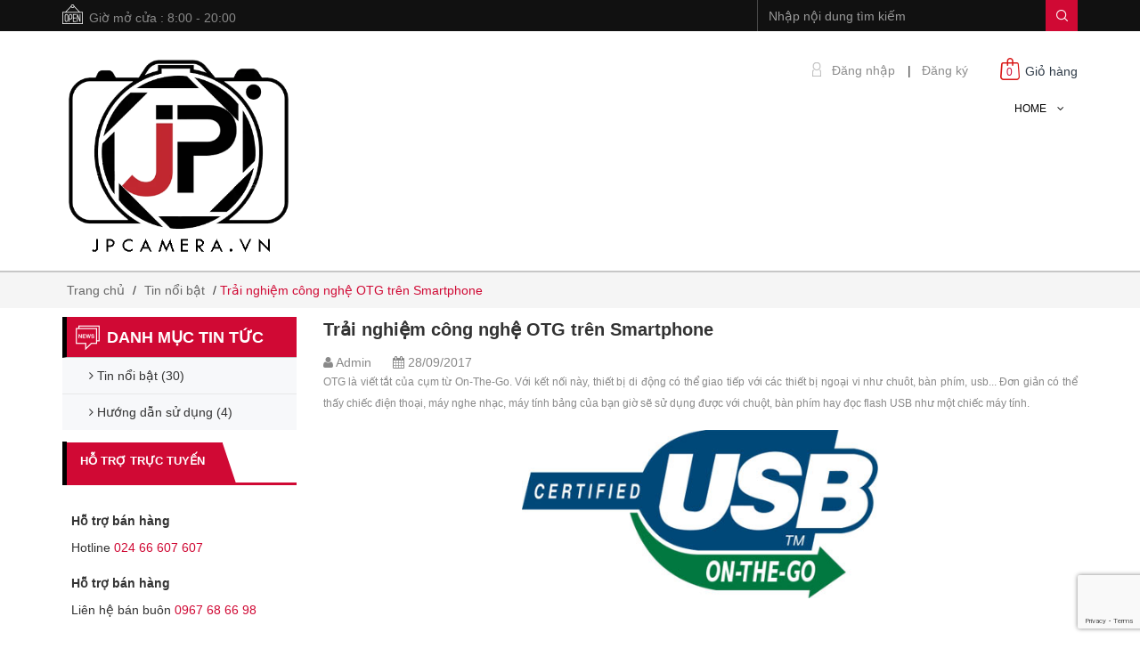

--- FILE ---
content_type: text/html; charset=utf-8
request_url: https://www.thegioithenho.vn/trai-nghiem-cong-nghe-otg-tren-smartphone
body_size: 20821
content:
<!doctype html>
<!--[if lt IE 7]><html class="no-js lt-ie9 lt-ie8 lt-ie7" lang="vi"> <![endif]-->
<!--[if IE 7]><html class="no-js lt-ie9 lt-ie8" lang="vi"> <![endif]-->
<!--[if IE 8]><html class="no-js lt-ie9" lang="vi"> <![endif]-->
<!--[if IE 9 ]><html class="ie9 no-js"> <![endif]-->
<!--[if (gt IE 9)|!(IE)]><!--> 
<html lang="vi"> <!--<![endif]-->
	<head>
		<title>
			Trải nghiệm công nghệ OTG trên Smartphone 
		</title>
		
		<meta name="description" content="OTG là viết tắt của cụm từ On-The-Go. Với kết nối này, thiết bị di động có thể giao tiếp với các thiết bị ngoại vi như chuôt, bàn phím, usb... Đơn giản có thể thấy chiếc điện thoại, máy nghe nhạc, máy tính bảng của bạn giờ sẽ sử dụng được với chuột, bàn phím hay đọc flash USB như một chiếc máy tính. Công dụng nhiều là ">
		
				<meta name="keywords" content="Trải nghiệm công nghệ OTG trên Smartphone, Tin nổi bật,  JPCamera, www.thegioithenho.vn"/>		

		<meta http-equiv="Content-Type" content="text/html; charset=utf-8" />
		<link rel="canonical" href="https://www.thegioithenho.vn/trai-nghiem-cong-nghe-otg-tren-smartphone"/>
		<meta name='revisit-after' content='1 days' />
		<meta name="robots" content="noodp,index,follow" />
		
		<meta name="viewport" content="width=device-width,initial-scale=1">
		<link rel="shortcut icon" href="//bizweb.dktcdn.net/100/260/996/themes/594410/assets/favicon.png?1719301510406" type="image/x-icon" />
		<link rel="stylesheet" type="text/css" href="https://code.ionicframework.com/ionicons/2.0.1/css/ionicons.min.css">
		<!-- Scripts -->
		

	<meta property="og:type" content="article">
	<meta property="og:title" content="Trải nghiệm c&#244;ng nghệ OTG tr&#234;n Smartphone">
  	
	
		<meta property="og:image" content="http://bizweb.dktcdn.net/thumb/grande/100/260/996/articles/20148691337184.jpg?v=1506587374747">
		<meta property="og:image:secure_url" content="https://bizweb.dktcdn.net/thumb/grande/100/260/996/articles/20148691337184.jpg?v=1506587374747">
	

<meta property="og:description" content="OTG là viết tắt của cụm từ On-The-Go. Với kết nối này, thiết bị di động có thể giao tiếp với các thiết bị ngoại vi như chuôt, bàn phím, usb... Đơn giản có thể thấy chiếc điện thoại, máy nghe nhạc, máy tính bảng của bạn giờ sẽ sử dụng được với chuột, bàn phím hay đọc flash USB như một chiếc máy tính. Công dụng nhiều là ">
<meta property="og:url" content="https://www.thegioithenho.vn/trai-nghiem-cong-nghe-otg-tren-smartphone">
<meta property="og:site_name" content="JPCamera">

		<script src="//bizweb.dktcdn.net/100/260/996/themes/594410/assets/jquery.min.js?1719301510406" type="text/javascript"></script> 
<script src="//bizweb.dktcdn.net/100/260/996/themes/594410/assets/bootstrap.min.js?1719301510406" type="text/javascript"></script> 
<script src="//bizweb.dktcdn.net/100/260/996/themes/594410/assets/jssocials.min.js?1719301510406" type="text/javascript"></script>
  
		<!-- Styles -->
		<link href="//bizweb.dktcdn.net/100/260/996/themes/594410/assets/bootstrap.min.css?1719301510406" rel="stylesheet" type="text/css" media="all" />
<!--<link href="//bizweb.dktcdn.net/100/260/996/themes/594410/assets/jssocials.css?1719301510406" rel="stylesheet" type="text/css" media="all" />
<link href="//bizweb.dktcdn.net/100/260/996/themes/594410/assets/jssocials-theme-minima.css?1719301510406" rel="stylesheet" type="text/css" media="all" />-->
<link href="//bizweb.dktcdn.net/100/260/996/themes/594410/assets/blogmate.css?1719301510406" rel="stylesheet" type="text/css" media="all" />
<!--<link href="//bizweb.dktcdn.net/100/260/996/themes/594410/assets/flexslider.css?1719301510406" rel="stylesheet" type="text/css" media="all" />-->
<link href="//bizweb.dktcdn.net/100/260/996/themes/594410/assets/style.css?1719301510406" rel="stylesheet" type="text/css" media="all" />
<link href="//bizweb.dktcdn.net/100/260/996/themes/594410/assets/style_custome.scss.css?1719301510406" rel="stylesheet" type="text/css" media="all" />
<link href="//bizweb.dktcdn.net/100/260/996/themes/594410/assets/owl.carousel.css?1719301510406" rel="stylesheet" type="text/css" media="all" />
<link href="//fonts.googleapis.com/css?family=Open+Sans:300italic,400italic,600italic,700italic,800italic,300,700,800,400,600" rel="stylesheet" type="text/css" media="all" />
<link rel="stylesheet" href="//maxcdn.bootstrapcdn.com/font-awesome/4.3.0/css/font-awesome.min.css">
<link href="//bizweb.dktcdn.net/100/260/996/themes/594410/assets/jgrowl.css?1719301510406" rel="stylesheet" type="text/css" media="all" />
		<script src="//bizweb.dktcdn.net/assets/themes_support/api.jquery.js" type="text/javascript"></script>
		<!-- Header hook for plugins ================================================== -->
		<script>
	var Bizweb = Bizweb || {};
	Bizweb.store = 'thenhochinhhang1.mysapo.net';
	Bizweb.id = 260996;
	Bizweb.theme = {"id":594410,"name":"Raw Camera","role":"main"};
	Bizweb.template = 'article';
	if(!Bizweb.fbEventId)  Bizweb.fbEventId = 'xxxxxxxx-xxxx-4xxx-yxxx-xxxxxxxxxxxx'.replace(/[xy]/g, function (c) {
	var r = Math.random() * 16 | 0, v = c == 'x' ? r : (r & 0x3 | 0x8);
				return v.toString(16);
			});		
</script>
<script>
	(function () {
		function asyncLoad() {
			var urls = ["//productreviews.sapoapps.vn/assets/js/productreviews.min.js?store=thenhochinhhang1.mysapo.net"];
			for (var i = 0; i < urls.length; i++) {
				var s = document.createElement('script');
				s.type = 'text/javascript';
				s.async = true;
				s.src = urls[i];
				var x = document.getElementsByTagName('script')[0];
				x.parentNode.insertBefore(s, x);
			}
		};
		window.attachEvent ? window.attachEvent('onload', asyncLoad) : window.addEventListener('load', asyncLoad, false);
	})();
</script>


<script>
	window.BizwebAnalytics = window.BizwebAnalytics || {};
	window.BizwebAnalytics.meta = window.BizwebAnalytics.meta || {};
	window.BizwebAnalytics.meta.currency = 'VND';
	window.BizwebAnalytics.tracking_url = '/s';

	var meta = {};
	
	meta.article = {"id": 802588};
	
	
	for (var attr in meta) {
	window.BizwebAnalytics.meta[attr] = meta[attr];
	}
</script>

	
		<script src="/dist/js/stats.min.js?v=96f2ff2"></script>
	












		<!--[if lt IE 9]>
		<script src="http://html5shim.googlecode.com/svn/trunk/html5.js"></script>
		<script src="http://css3-mediaqueries-js.googlecode.com/svn/trunk/css3-mediaqueries.js"></script>
		<![endif]-->
		<!--[if IE 7]>
		<link href="//bizweb.dktcdn.net/100/260/996/themes/594410/assets/font-awesome-ie7.css?1719301510406" rel="stylesheet" type="text/css" media="all" />
		<![endif]-->
		<!--[if lt IE 9]>
		<script src="//html5shiv.googlecode.com/svn/trunk/html5.js" type="text/javascript"></script>
		<![endif]-->
		
		
		<link href="//bizweb.dktcdn.net/100/260/996/themes/594410/assets/jquery.fancybox.scss.css?1719301510406" rel="stylesheet" type="text/css" media="all" />

		<link href="//bizweb.dktcdn.net/100/260/996/themes/594410/assets/cf-stylesheet.css?1719301510406" rel="stylesheet" type="text/css" media="all" />
	<script>var ProductReviewsAppUtil=ProductReviewsAppUtil || {};</script>
</head>
	<body id="trai-nghiem-cong-nghe-otg-tren-smartphone" class="cms-index-index cms-home-page" >
		<div id="fb-root"></div>
		<script>
			(function(d, s, id) {
				var js, fjs = d.getElementsByTagName(s)[0];
				if (d.getElementById(id)) return;
				js = d.createElement(s);
				js.id = id;
				js.src = "//connect.facebook.net/en_US/sdk.js#xfbml=1&version=v2.6&appId=631942543575730";
				fjs.parentNode.insertBefore(js, fjs);
			}(document, 'script', 'facebook-jssdk'));
		</script>
		
		
		
		
		<header>
	<div class="header-container">
		<div class="header-top">
			<div class="container">
				<div class="row">
					<div class="hidden-sm hidden-xs hd_top_left pull-left">
						<img src="//bizweb.dktcdn.net/thumb/icon/100/260/996/themes/594410/assets/open.png?1719301510406" alt="JPCamera"><p class="cl_old">Giờ mở cửa : 8:00 - 20:00</p>
					</div>
					<div class="col-md-4 col-sm-12 col-xs-12 pull-right hd_top_right">
						<div class="search_form">
							<form action="/search" method="get" class="search-form" role="search">
								<input placeholder="Nhập nội dung tìm kiếm" class="form-control search_input" type="text" name="query" value="" />
								<input type="submit" value="" class="btn_search" />
							</form>
						</div>
					</div>
				</div>
			</div>
		</div>
		<div class="container">
			<div class="row logo_menu">
				<div class="col-lg-3 col-md-3 col-sm-4 col-xs-12"> 
					<!-- Header Logo -->
					<div class="logo">
						<a title="JPCamera" href="/">
							
							<img alt="JPCamera" src="//bizweb.dktcdn.net/100/260/996/themes/594410/assets/logo.png?1719301510406">
							
						</a> 
					</div>
					<!-- End Header Logo --> 
				</div>
				<div class="col-lg-9 col-md-9 col-sm-8 hidden-xs account_cart">
					<div class="col-lg-5 col-md-6 col-sm-8 hidden-xs pull-right" style="padding-right:0; height: 44px;">
						<div class="toplinks pull-left">
							<div class="links">
								
								<div>
									<img src="//bizweb.dktcdn.net/thumb/pico/100/260/996/themes/594410/assets/icon-dangnhap.png?1719301510406" alt="JPCamera"/>
									<span class="hidden-xs">
										<a href="#" data-toggle="modal" data-target="#login_register" class="login_btn">Đăng nhập</a>
									</span> | </div>
								<div>
									<span class="hidden-xs">
										<a href="#" data-toggle="modal" data-target="#login_register" class="register_btn">Đăng ký</a>
									</span>
								</div>
								
							</div>              
						</div>
						<div class="top-cart-contain"> 
							<!-- Top Cart -->
							<div class="mini-cart pull-right">
								<div class="basket dropdown-toggle">
									<a href="/cart">
										<img src="//bizweb.dktcdn.net/thumb/icon/100/260/996/themes/594410/assets/icon-cart.png?1719301510406" alt="JPCamera"/>
										<div class="cart-box">
											<span class="title">Giỏ hàng</span>
											<span id="cart-total"></span>
										</div>
									</a>
								</div>
								<div>
									<div class="top-cart-content">					
										<ul id="cart-sidebar" class="mini-products-list count_li">
											<li class="list-item">
												<ul></ul>
											</li>
											<li class="action">
												<ul>
													<li class="li-fix-1">
														<div class="top-subtotal">
															Tổng tiền thanh toán: 
															<span class="price"></span>
														</div>
													</li>
													<li class="li-fix-2" style="">
														<div class="actions">
															<a href="/cart" class="btn btn-primary">
																<span>Giỏ hàng</span>
															</a>
															<a href="/checkout" class="btn btn-checkout btn-gray">
																<span>Thanh toán</span>
															</a>
														</div>
													</li>
												</ul>
											</li>
										</ul>
									</div>
								</div>
							</div>
							<!-- Top Cart -->
						</div>
					</div>
					<div class="col-lg-12 col-md-12 col-sm-12 col-xs-12 mini_menu  pull-right">
						<ul id="nav" class="hidden-sm hidden-xs nav_m">
							
							
							

												
							
										
							<li class="level0 parent nav-item  ">
								<a href="/"><span>Home &nbsp;&nbsp; <i class="fa fa-angle-down" aria-hidden="true"></i></span></a>
									
								<ul class="level1 no_mega">
									
								</ul>
								
							</li>
							
							
						</ul>
					</div>
				</div>
			</div>
		</div>
	</div>
</header>
<nav>
	<div class="container">
		<div class="row">
			<div class="nav-inner">
				<!-- mobile-menu -->
				<div class="hidden-lg hidden-md mobile_menu" id="mobile-menu">
					<ul class="navmenu">
						<li>
							<div class="menutop">
								<div class="toggle"> <span class="icon-bar"></span> <span class="icon-bar"></span> <span class="icon-bar"></span></div>
								<h2>Menu</h2>
							</div>
							<div class="top-cart-contain"> 
								<a href="/cart">
									<div>
										<img src="//bizweb.dktcdn.net/thumb/icon/100/260/996/themes/594410/assets/cart-mobile.png?1719301510406" alt="JPCamera" height="20" width="20" />
									</div>
									<div class="cart-box">
										<span id="cart-total">0</span>
									</div>
								</a>
							</div>
							<ul style="display:none;" class="submenu">
								<li>
									<ul class="topnav">
										
										
										<li class="level0 level-top parent"><a class="level-top" href="/"> <span>Home</span> </a>
											<ul class="level0">
												
											</ul>
										</li>
										
										
									</ul>
								</li>
							</ul>
						</li>
					</ul>
				</div>
				<!--End mobile-menu -->
				<ul id="nav" class="hidden-xs" style="display: none;">
					
					
					
								
					<li class="level0 parent drop-menu "><a href="/"><span>Home</span></a>			  
						
						<ul class="level1">
							
						</ul>
						
					</li>
					
					
				</ul>
			</div>
		</div>
	</div> 
</nav>



<div class="modal fade" id="login_register" tabindex="-1" role="dialog"  aria-hidden="true">
	<div class="modal-dialog wrap-modal-login" role="document">
		<div class="text-xs-center" id="login_popup">
			<div id="login">
				<h4 class="title-modal">Đăng nhập</h4>
				<p>Bạn chưa có tài khoản ? <a href="#" class="login_regis" data-toggle="modal" data-target="#dangky">Đăng ký ngay</a></p>
				<hr>
				<form method="post" action="/account/login" id="customer_login" accept-charset="UTF-8"><input name="FormType" type="hidden" value="customer_login"/><input name="utf8" type="hidden" value="true"/>
				<div class="form-signup" style="color:red;">
					
				</div>
				<div class="form-signup clearfix">
					<fieldset class="form-group">
						<label>Email <span class="required_field">*</span></label>
						<input type="email" class="form-control form-control-lg" value="" name="email" id="customer_email" placeholder="Nhập Email" required requiredmsg="Nhập email chính xác">
					</fieldset>
					<fieldset class="form-group">
						<label>Mật khẩu <span class="required_field">*</span></label>
						<input type="password" class="form-control form-control-lg" value="" name="password" id="customer_password" placeholder="Nhập mật khẩu" required requiredmsg="Nhập mật khẩu">
					</fieldset>
					<p>Quên mật khẩu ? Nhấn vào <a href="#" class="btn-link-style btn-link-style-active" onclick="showRecoverPasswordForm();return false;">đây</a></p>
					<fieldset class="form-group">
						<input class="btn btn-lg btn-style btn-style-active btn_dangnhap col-xs-12" type="submit" value="Đăng nhập" />
					</fieldset>	
					<fieldset class="form-group">
						<button type="button" class="btn btn-lg btn-style col-xs-12" data-dismiss="modal">Hủy</button>
					</fieldset>
				</div>
				</form>
			</div>
			<div id="recover-password" style="display:none;" class="form-signup">
				<h2 class="title-head text-xs-center"><a href="#">Lấy lại mật khẩu</a></h2>
				<p>Chúng tôi sẽ gửi thông tin lấy lại mật khẩu vào email đăng ký tài khoản của bạn</p>

				<form method="post" action="/account/recover" id="recover_customer_password" accept-charset="UTF-8"><input name="FormType" type="hidden" value="recover_customer_password"/><input name="utf8" type="hidden" value="true"/>
				<div class="form-signup" >
					
				</div>
				<div class="form-signup clearfix">
					<fieldset class="form-group">
						<input type="email" class="form-control form-control-lg" value="" name="Email" id="recover-email" placeholder="Email" required requiredmsg="Nhập email chính xác">
					</fieldset>
				</div>
				<div class="action_bottom">
					<input class="btn btn-lg btn-style btn_recover btn-recover-form" type="submit" value="Gửi" /> hoặc
					<a href="#" class="btn btn-lg btn-style btn-style-active btn_recover btn-recover-form" onclick="hideRecoverPasswordForm();return false;">Hủy</a>
				</div>
				</form>
			</div>
			<script type="text/javascript">
				function showRecoverPasswordForm() {
					document.getElementById('recover-password').style.display = 'block';
					document.getElementById('login').style.display='none';
				}
				function hideRecoverPasswordForm() {
					document.getElementById('recover-password').style.display = 'none';
					document.getElementById('login').style.display = 'block';
				}
				if (window.location.hash == '#recover') { showRecoverPasswordForm() }
			</script>
		</div>
		<div class="text-xs-center" id="register_popup">
			<div id="register">
				<h4 class="title-modal">Đăng ký</h4>
				<p>Bạn đã có tài khoản ? <a href="#" class="regis_login" >Đăng nhập ngay</a></p>
				<form method="post" action="/account/register" id="customer_register" accept-charset="UTF-8"><input name="FormType" type="hidden" value="customer_register"/><input name="utf8" type="hidden" value="true"/><input type="hidden" id="Token-8f1df317e3674c00a6c9bdcbf2431012" name="Token" /><script src="https://www.google.com/recaptcha/api.js?render=6Ldtu4IUAAAAAMQzG1gCw3wFlx_GytlZyLrXcsuK"></script><script>grecaptcha.ready(function() {grecaptcha.execute("6Ldtu4IUAAAAAMQzG1gCw3wFlx_GytlZyLrXcsuK", {action: "customer_register"}).then(function(token) {document.getElementById("Token-8f1df317e3674c00a6c9bdcbf2431012").value = token});});</script>
				<div class="form-signup" >
					
				</div>
				<div class="form-signup clearfix">
					<fieldset class="form-group">
						<label>Tên <span class="required_field">*</span></label>
						<input type="text" class="form-control form-control-lg" value="" name="firstName" id="firstName"  placeholder="Họ tên" required requiredmsg="Nhập Họ và Tên">
					</fieldset>
					<fieldset class="form-group">
						<label>Email <span class="required_field">*</span></label>
						<input type="email" class="form-control form-control-lg" value="" name="email" id="email"  placeholder="Nhập email" required requiredmsg="Nhập email">
					</fieldset>
					<fieldset class="form-group">
						<label>Mật khẩu <span class="required_field">*</span></label>
						<input type="password" class="form-control form-control-lg" value="" name="password" id="password" placeholder="Nhập mật khẩu" required requiredmsg="Nhập mật khẩu">
					</fieldset>
					<p><input type="checkbox" name="subcribe">&nbsp; Nhận các thông tin và chương trình khuyến mãi của JPCamera qua Email</p>
					<fieldset class="form-group">
						<button type="summit" value="Đăng ký" class="btn btn-lg btn-style btn-style-active col-xs-12 btn_dangky" onclick="return fsubmit();">Đăng ký</button>
					</fieldset>
					<p>Tôi đồng ý với các <a class="dieukhoansudung" href="/dieu-khoan" target="_blank">Điều khoản sử dụng của JPCamera</a></p>
				</div>
				</form>
			</div>
		</div>
	</div>
</div>

<script>
	var firstNamePopUp = document.getElementById('firstName');
	function fsubmit(){
		if (firstNamePopUp.value.length > 50){
			alert('Tên quá dài. Vui lòng đặt tên ngắn hơn 50 ký tự');
			firstNamePopUp.focus();
			firstNamePopUp.select();
			return false;
		}
	}

	$(document).ready(function(){
		$(".login_btn").click( function(){
			$("#login_popup").show();
			$("#recover-password").hide();
			$("#login").show();
			$("#register_popup").hide();
		});
		$(".register_btn").click(function(){
			$("#register_popup").show();
			$("#login_popup").hide();
		});

		$(".regis_login").click(function(){
			$("#register_popup").hide();
			$("#login_popup").show();
		});
		$(".login_regis").click(function(){
			$("#login_popup").hide();
			$("#register_popup").show();
		});
	});
</script>  
		<div class="breadcrumbs">
	<div class="container">
		<div class="row">
			<div class="inner">
				<ul itemscope itemtype="http://data-vocabulary.org/Breadcrumb">
					<li class="home">
						<a itemprop="url"  title="Quay lại trang chủ" href="/"><span itemprop="title">Trang chủ</span></a>
					</li>
					
						/
						<li><a itemprop="url" href="/tin-noi-bat"><span itemprop="title">Tin nổi bật</span></a></li>
						/
						<li class="cl_breadcrumb">Trải nghiệm công nghệ OTG trên Smartphone</li>
					
				</ul>
			</div>
		</div>
	</div>
</div>




<section class="main-container col2-right-layout mg_top" itemscope itemtype="http://schema.org/Article">
	<meta itemprop="mainEntityOfPage" content="/trai-nghiem-cong-nghe-otg-tren-smartphone">
	<meta itemprop="description" content="USB OTG có lẽ còn khá xa lạ với người dùng phổ thông. Thực tế USB OTG đã xuất hiện từ khá sớm trên các smartphone với tên gọi USB host. Từ những chiếc Windows Mobile và đến nay OTG trên Android đã trở thành một phần không thể thiếu">
	<meta itemprop="author" content="Admin">
	<meta itemprop="headline" content="Trải nghiệm công nghệ OTG trên Smartphone">
	<meta itemprop="image" content="https:https://bizweb.dktcdn.net/100/260/996/articles/20148691337184.jpg?v=1506587374747">
	<meta itemprop="datePublished" content="28-09-2017">
	<meta itemprop="dateModified" content="28-09-2017">
	<div itemprop="publisher" itemscope itemtype="https://schema.org/Organization">
		<div class="hidden" itemprop="logo" itemscope itemtype="https://schema.org/ImageObject">
			<img src="//bizweb.dktcdn.net/100/260/996/themes/594410/assets/logo.png?1719301510406" alt="JPCamera"/>
			<meta itemprop="url" content="https://bizweb.dktcdn.net/100/260/996/themes/594410/assets/logo.png?1719301510406">
			<meta itemprop="width" content="400"> // thay = width tương ứng
			<meta itemprop="height" content="60"> // thay = height tương ứng
		</div>
		<meta itemprop="name" content="JPCamera">
	</div>
	<div class="main container">
		<div class="row">
			<div class="col-lg-3 col-md-4 col-sm-5 hidden-xs news_sitebar">
				<div class="danhmuctintuc block">
	<div class="block-title">
		<h2>
			<a href="tin-tuc">
				<span>
					Danh mục tin tức
				</span>
			</a>
		</h2>
	</div>
	<div class="block-content">
		
		<li><a href="/tin-noi-bat"><i class="fa fa-angle-right" aria-hidden="true"></i> Tin nổi bật (30)</a></li>
		
		<li><a href="/huong-dan-su-dung"><i class="fa fa-angle-right" aria-hidden="true"></i> Hướng dẫn sử dụng (4)</a></li>
		
	</div>
</div>
				<div class="hotrotructuyen block mg_bt mg_top">
	<div class="block-title pd_bt_10 block_padding">
		<h2 class="fw600"><span>Hỗ trợ trực tuyến</span></h2>
	</div>
	<div class="block-content bd_old pd_10">
		<div class="support_loop">
			<p class="fw600">Hỗ trợ bán hàng</p>
			<p>Hotline<span class="cl_main"><a href="tel:024 66 607 607">&nbsp;024 66 607 607</a></span></p>
			<!--<div class="support_loop_content">
				<a href="">
					<div class="support_loop_img">
						<img src="//bizweb.dktcdn.net/100/260/996/themes/594410/assets/skype.png?1719301510406" height="24" width="50" alt="Skype">
					</div>
					<div class="support_loop_chat">
						<span class="support_loop_style">Chat ngay để nhận tư vấn</span>
					</div>
				</a>
			</div>-->
		</div>
		
		<div class="support_loop">
			<p class="fw600">Hỗ trợ bán hàng</p>
			<p>Liên hệ bán buôn<span class="cl_main"><a href="tel:0967 68 66 98">&nbsp;0967 68 66 98</a></span></p>
			<!--<div class="support_loop_content">
				<a href="">
					<div class="support_loop_img">
						<img src="//bizweb.dktcdn.net/100/260/996/themes/594410/assets/skype.png?1719301510406" height="24" width="50" alt="Skype">
					</div>
					<div class="support_loop_chat">
						<span class="support_loop_style">Chat ngay để nhận tư vấn</span>
					</div>
				</a>
			</div>-->
		</div>
		
	</div>
</div>
				<div class="news_blogs block mg_bt mg_top">
	<div class="block-title pd_bt_10 block_padding">
		<h2><a href="tin-noi-bat"><span class="fw600">Tin tức - Blog</span></a></h2>
	</div>
	<div class="block-content bd_old">
		<div id="owl-news-blog" class="owl-carousel owl-theme">
			
			<div class="item blog-post">
				<div class="blog-image">
					
					<a href="/bo-nho-luu-tru-ngoai-cho-iphone-ipad-mac-pc"><img src="//bizweb.dktcdn.net/thumb/medium/100/260/996/articles/201537162911431.jpg?v=1506587388050" alt="Bộ nhớ lưu trữ ngoài cho iPhone, iPad, Mac, PC"/></a>
					
				</div>
				<div>
					<h3 class="artitle_title fw600"><a href="/bo-nho-luu-tru-ngoai-cho-iphone-ipad-mac-pc">Bộ nhớ lưu trữ ngoài cho iPhone, iPad, Mac, PC</a></h3>
					<p class="cl_old fs13">
						<span><i class="fa fa-user" aria-hidden="true"></i> Admin</span> &nbsp;
						<span><i class="fa fa-calendar" aria-hidden="true"></i> 28/09/2017</span>
					</p>
					<p class="cl_old" style="text-align:justify">Bộ nhớ lưu trữ ngoài cho iPhone, iPad, Mac, PC: 2 cổng: 1 cổng USB thông thường</p>
				</div>
			</div>
			
			<div class="item blog-post">
				<div class="blog-image">
					
					<a href="/the-nho-512gb-sdhc-sandisk-extreme-pro-95mb-s-da-ve-to-i-thegioithenho-vn"><img src="//bizweb.dktcdn.net/thumb/medium/100/260/996/articles/201512914514671.gif?v=1506587385940" alt="Thẻ nhớ 512GB SDHC Sandisk Extreme Pro 95mb/s đã về tới Thegioithenho.vn"/></a>
					
				</div>
				<div>
					<h3 class="artitle_title fw600"><a href="/the-nho-512gb-sdhc-sandisk-extreme-pro-95mb-s-da-ve-to-i-thegioithenho-vn">Thẻ nhớ 512GB SDHC Sandisk Extreme Pro 95mb/s đã về tới Thegioithenho.vn</a></h3>
					<p class="cl_old fs13">
						<span><i class="fa fa-user" aria-hidden="true"></i> Admin</span> &nbsp;
						<span><i class="fa fa-calendar" aria-hidden="true"></i> 28/09/2017</span>
					</p>
					<p class="cl_old" style="text-align:justify">Thẻ nhớ 512GB SDXC Sandisk Extreme Pro 95mb/s đã về tới Thegioithenho.vn

Thegioithenho chuyên phân phối thẻ nhớ chính hãng của các hãng, với đủ dung lượng phù hợp cho Máy...</p>
				</div>
			</div>
			
			<div class="item blog-post">
				<div class="blog-image">
					
					<a href="/toshiba-ra-mat-chiec-the-nho-dau-tien-tren-the-gioi-tich-hop-nfc"><img src="//bizweb.dktcdn.net/thumb/medium/100/260/996/articles/2015110171815316.gif?v=1506587385100" alt="Toshiba ra mắt chiếc thẻ nhớ đầu tiên trên thế giới tích hợp NFC"/></a>
					
				</div>
				<div>
					<h3 class="artitle_title fw600"><a href="/toshiba-ra-mat-chiec-the-nho-dau-tien-tren-the-gioi-tich-hop-nfc">Toshiba ra mắt chiếc thẻ nhớ đầu tiên trên thế giới tích hợp NFC</a></h3>
					<p class="cl_old fs13">
						<span><i class="fa fa-user" aria-hidden="true"></i> Admin</span> &nbsp;
						<span><i class="fa fa-calendar" aria-hidden="true"></i> 28/09/2017</span>
					</p>
					<p class="cl_old" style="text-align:justify">Dự kiến, sản phẩm sẽ chính thức lên kệ vào tháng 2 năm nay, tuy nhiên, giá bán của những chiếc thẻ SD này vẫn là 1 ẩn số.

Tại sự...</p>
				</div>
			</div>
			
			<div class="item blog-post">
				<div class="blog-image">
					
					<a href="/mot-so-dieu-can-biet-ve-the-nho-sd"><img src="//bizweb.dktcdn.net/thumb/medium/100/260/996/articles/201511017136252.gif?v=1506587383970" alt="Một số điều cần biết về thẻ nhớ SD"/></a>
					
				</div>
				<div>
					<h3 class="artitle_title fw600"><a href="/mot-so-dieu-can-biet-ve-the-nho-sd">Một số điều cần biết về thẻ nhớ SD</a></h3>
					<p class="cl_old fs13">
						<span><i class="fa fa-user" aria-hidden="true"></i> Admin</span> &nbsp;
						<span><i class="fa fa-calendar" aria-hidden="true"></i> 28/09/2017</span>
					</p>
					<p class="cl_old" style="text-align:justify">Một số cách phân biệt thẻ nhớ SD theo kích cỡ, dung lượng.

Ngày nay những chiếc thẻ SD đã trở nên rất quen thuộc với chúng ta. Chúng là phần...</p>
				</div>
			</div>
			
			<div class="item blog-post">
				<div class="blog-image">
					
					<a href="/cach-don-gian-de-khoi-phuc-nhanh-hinh-anh-da-xoa-tren-the-nho-mie-n-phi"><img src="//bizweb.dktcdn.net/thumb/medium/100/260/996/articles/2015191032372.gif?v=1506587381680" alt="Cách đơn giản để khôi phục nhanh hình ảnh đã xóa trên thẻ nhớ miễn phí"/></a>
					
				</div>
				<div>
					<h3 class="artitle_title fw600"><a href="/cach-don-gian-de-khoi-phuc-nhanh-hinh-anh-da-xoa-tren-the-nho-mie-n-phi">Cách đơn giản để khôi phục nhanh hình ảnh đã xóa trên thẻ nhớ miễn phí</a></h3>
					<p class="cl_old fs13">
						<span><i class="fa fa-user" aria-hidden="true"></i> Admin</span> &nbsp;
						<span><i class="fa fa-calendar" aria-hidden="true"></i> 28/09/2017</span>
					</p>
					<p class="cl_old" style="text-align:justify">Hướng dẫn nhanh cách khôi phục hình ảnh vừa bị xóa trên thẻ nhớ bằng công cụ miễn phí dành cho người dùng OS X và Windows.

&nbsp;

&nbsp;

Có nhiều lúc trong...</p>
				</div>
			</div>
			
			<div class="item blog-post">
				<div class="blog-image">
					
					<a href="/kingston-tang-gap-doi-dung-luong-cho-hang-loat-the-nho"><img src="//bizweb.dktcdn.net/thumb/medium/100/260/996/articles/2015110165553715.jpg?v=1506587383053" alt="Kingston tăng gấp đôi dung lượng cho hàng loạt thẻ nhớ"/></a>
					
				</div>
				<div>
					<h3 class="artitle_title fw600"><a href="/kingston-tang-gap-doi-dung-luong-cho-hang-loat-the-nho">Kingston tăng gấp đôi dung lượng cho hàng loạt thẻ nhớ</a></h3>
					<p class="cl_old fs13">
						<span><i class="fa fa-user" aria-hidden="true"></i> Admin</span> &nbsp;
						<span><i class="fa fa-calendar" aria-hidden="true"></i> 28/09/2017</span>
					</p>
					<p class="cl_old" style="text-align:justify">Kingston tăng gấp đôi dung lượng cho thẻ nhớ microSDHC, microSDXC, SDHC/SDXC.

Kingston, nhà sản xuất bộ nhớ độc lập hàng đầu thế giới, hôm nay đã giới thiệu đến thị...</p>
				</div>
			</div>
			
			<div class="item blog-post">
				<div class="blog-image">
					
					<a href="/the-nho-128gb-giup-smartphone-van-hanh-ba-dao-hon"><img src="//bizweb.dktcdn.net/thumb/medium/100/260/996/articles/20141216102521538.gif?v=1506587380783" alt="Thẻ nhớ 128GB giúp smartphone vận hành “bá đạo” hơn"/></a>
					
				</div>
				<div>
					<h3 class="artitle_title fw600"><a href="/the-nho-128gb-giup-smartphone-van-hanh-ba-dao-hon">Thẻ nhớ 128GB giúp smartphone vận hành “bá đạo” hơn</a></h3>
					<p class="cl_old fs13">
						<span><i class="fa fa-user" aria-hidden="true"></i> Admin</span> &nbsp;
						<span><i class="fa fa-calendar" aria-hidden="true"></i> 28/09/2017</span>
					</p>
					<p class="cl_old" style="text-align:justify">Không chỉ có thể vận hành một cách trơn tru mà tốc độ xử lý của loại thẻ nhớ mới 128GB Micro sdxc SanDisk, sẽ giúp các mẫu điện thoại...</p>
				</div>
			</div>
			
			<div class="item blog-post">
				<div class="blog-image">
					
					<a href="/mo-rong-bo-nho-macbook-thong-qua-the-nho-microsd"><img src="//bizweb.dktcdn.net/thumb/medium/100/260/996/articles/20151910531210.gif?v=1506587379323" alt="Mở rộng bộ nhớ Macbook thông qua... thẻ nhớ microSD"/></a>
					
				</div>
				<div>
					<h3 class="artitle_title fw600"><a href="/mo-rong-bo-nho-macbook-thong-qua-the-nho-microsd">Mở rộng bộ nhớ Macbook thông qua... thẻ nhớ microSD</a></h3>
					<p class="cl_old fs13">
						<span><i class="fa fa-user" aria-hidden="true"></i> Admin</span> &nbsp;
						<span><i class="fa fa-calendar" aria-hidden="true"></i> 28/09/2017</span>
					</p>
					<p class="cl_old" style="text-align:justify">Điểm nổi bật của phụ kiện này chính là thiết kế đơn giản nhưng tinh tế và khá &quot;ton sur ton&quot; với chiếc Macbook của Apple.

Chắc hẳn, không ít lần...</p>
				</div>
			</div>
			
			<div class="item blog-post">
				<div class="blog-image">
					
					<a href="/sandisk-ra-mat-the-nho-co-dung-luong-lon-nhat-the-gioi-512gb"><img src="//bizweb.dktcdn.net/thumb/medium/100/260/996/articles/2014913135530596.jpg?v=1506587378367" alt="SanDisk ra mắt thẻ nhớ có dung lượng lớn nhất thế giới 512GB"/></a>
					
				</div>
				<div>
					<h3 class="artitle_title fw600"><a href="/sandisk-ra-mat-the-nho-co-dung-luong-lon-nhat-the-gioi-512gb">SanDisk ra mắt thẻ nhớ có dung lượng lớn nhất thế giới 512GB</a></h3>
					<p class="cl_old fs13">
						<span><i class="fa fa-user" aria-hidden="true"></i> Admin</span> &nbsp;
						<span><i class="fa fa-calendar" aria-hidden="true"></i> 28/09/2017</span>
					</p>
					<p class="cl_old" style="text-align:justify">SanDisk th&ocirc;ng b&aacute;o ra mắt thẻ nhớ SD c&oacute; dung lượng cao nhất thế giới cho d&acirc;n chụp ảnh v&agrave; d&acirc;n quay video: 512GB SanDisk Extreme SDXC UHS-I PRO &reg;....</p>
				</div>
			</div>
			
			<div class="item blog-post">
				<div class="blog-image">
					
					<a href="/sandisk-ra-the-nho-sdhc-uhs-ii-speed-class-3-doc-len-den-280-mb-s-da-co-tai-thegioithenho-vn"><img src="//bizweb.dktcdn.net/thumb/medium/100/260/996/articles/20149814350677.jpg?v=1506587376440" alt="Sandisk ra thẻ nhớ SDHC UHS-II speed class 3: đọc lên đến 280 MB/s đã có tại thegioithenho.vn"/></a>
					
				</div>
				<div>
					<h3 class="artitle_title fw600"><a href="/sandisk-ra-the-nho-sdhc-uhs-ii-speed-class-3-doc-len-den-280-mb-s-da-co-tai-thegioithenho-vn">Sandisk ra thẻ nhớ SDHC UHS-II speed class 3: đọc lên đến 280 MB/s đã có tại thegioithenho.vn</a></h3>
					<p class="cl_old fs13">
						<span><i class="fa fa-user" aria-hidden="true"></i> Admin</span> &nbsp;
						<span><i class="fa fa-calendar" aria-hidden="true"></i> 28/09/2017</span>
					</p>
					<p class="cl_old" style="text-align:justify">Sandisk ra thẻ nhớ SDHC UHS-II speed class 3: đọc lên đến 280 MB/s</p>
				</div>
			</div>
			
			<div class="item blog-post">
				<div class="blog-image">
					
					<a href="/trai-nghiem-cong-nghe-otg-tren-smartphone"><img src="//bizweb.dktcdn.net/thumb/medium/100/260/996/articles/20148691337184.jpg?v=1506587374747" alt="Trải nghiệm công nghệ OTG trên Smartphone"/></a>
					
				</div>
				<div>
					<h3 class="artitle_title fw600"><a href="/trai-nghiem-cong-nghe-otg-tren-smartphone">Trải nghiệm công nghệ OTG trên Smartphone</a></h3>
					<p class="cl_old fs13">
						<span><i class="fa fa-user" aria-hidden="true"></i> Admin</span> &nbsp;
						<span><i class="fa fa-calendar" aria-hidden="true"></i> 28/09/2017</span>
					</p>
					<p class="cl_old" style="text-align:justify">USB OTG có lẽ còn khá xa lạ với người dùng phổ thông. Thực tế USB OTG đã xuất hiện từ khá sớm trên các smartphone với tên gọi USB...</p>
				</div>
			</div>
			
			<div class="item blog-post">
				<div class="blog-image">
					
					<a href="/cach-xac-dinh-xem-thiet-bi-android-co-ho-tro-usb-otg-khong"><img src="//bizweb.dktcdn.net/thumb/medium/100/260/996/articles/20148591430667.jpg?v=1506587372227" alt="Cách xác định xem thiết bị Android có hỗ trợ USB OTG không?"/></a>
					
				</div>
				<div>
					<h3 class="artitle_title fw600"><a href="/cach-xac-dinh-xem-thiet-bi-android-co-ho-tro-usb-otg-khong">Cách xác định xem thiết bị Android có hỗ trợ USB OTG không?</a></h3>
					<p class="cl_old fs13">
						<span><i class="fa fa-user" aria-hidden="true"></i> Admin</span> &nbsp;
						<span><i class="fa fa-calendar" aria-hidden="true"></i> 28/09/2017</span>
					</p>
					<p class="cl_old" style="text-align:justify">(XHTT) Bạn c&oacute; thể cắm th&ecirc;m c&aacute;c thiết bị lắp ngo&agrave;i v&agrave;o smartphone của m&igrave;nh kh&ocirc;ng? Một ứng dụng đơn giản sẽ trả lời c&acirc;u hỏi n&agrave;y, gi&uacute;p bạn tiết...</p>
				</div>
			</div>
			
			<div class="item blog-post">
				<div class="blog-image">
					
					<a href="/trinh-lang-o-cung-the-ran-adata-premier-sp610"><img src="//bizweb.dktcdn.net/thumb/medium/100/260/996/articles/201481134950268.jpg?v=1506587370017" alt="Trình làng ổ cứng thể rắn ADATA Premier SP610"/></a>
					
				</div>
				<div>
					<h3 class="artitle_title fw600"><a href="/trinh-lang-o-cung-the-ran-adata-premier-sp610">Trình làng ổ cứng thể rắn ADATA Premier SP610</a></h3>
					<p class="cl_old fs13">
						<span><i class="fa fa-user" aria-hidden="true"></i> Admin</span> &nbsp;
						<span><i class="fa fa-calendar" aria-hidden="true"></i> 28/09/2017</span>
					</p>
					<p class="cl_old" style="text-align:justify">Hãng ADATA Technology mới cho ra mắt Premier SP610 2.5” SATA III (6Gb/s) SSD. Với bộ điều khiển SMI, Premier SP610 duy trì tốc độ đọc/ghi cao cho hiệu năng...</p>
				</div>
			</div>
			
			<div class="item blog-post">
				<div class="blog-image">
					
					<a href="/usb-otg-dung-cho-smartphone-may-tinh-bang-laptop-desktop"><img src="//bizweb.dktcdn.net/thumb/medium/100/260/996/articles/2014619163529458.jpg?v=1506587368773" alt="USB OTG dùng cho Smartphone, Máy tính bảng, Laptop, Desktop"/></a>
					
				</div>
				<div>
					<h3 class="artitle_title fw600"><a href="/usb-otg-dung-cho-smartphone-may-tinh-bang-laptop-desktop">USB OTG dùng cho Smartphone, Máy tính bảng, Laptop, Desktop</a></h3>
					<p class="cl_old fs13">
						<span><i class="fa fa-user" aria-hidden="true"></i> Admin</span> &nbsp;
						<span><i class="fa fa-calendar" aria-hidden="true"></i> 28/09/2017</span>
					</p>
					<p class="cl_old" style="text-align:justify">Các ông trùm về bộ nhớ Sandisk, Kingston, Transcend đồng loạt cho ra mắt sản phẩm USB OTG mới với 2 cổng: 1 cổng dùng cho Smartphone, Tablet. 1 cổng...</p>
				</div>
			</div>
			
			<div class="item blog-post">
				<div class="blog-image">
					
					<a href="/khuyen-mai-khi-mua-the-nho-he-2014"><img src="//bizweb.dktcdn.net/thumb/medium/100/260/996/articles/20146565619168.jpg?v=1506587366833" alt="Khuyến mãi khi mua Thẻ nhớ hè 2014"/></a>
					
				</div>
				<div>
					<h3 class="artitle_title fw600"><a href="/khuyen-mai-khi-mua-the-nho-he-2014">Khuyến mãi khi mua Thẻ nhớ hè 2014</a></h3>
					<p class="cl_old fs13">
						<span><i class="fa fa-user" aria-hidden="true"></i> Admin</span> &nbsp;
						<span><i class="fa fa-calendar" aria-hidden="true"></i> 28/09/2017</span>
					</p>
					<p class="cl_old" style="text-align:justify">Đón trước nhu cầu mua sắm sôi động dịp hè 2014 ngay cả các doanh nghiệp hàng công nghệ cũng không “tiếc tay” khuyến mãi khủng để hút khách, trong...</p>
				</div>
			</div>
			
			<div class="item blog-post">
				<div class="blog-image">
					
					<a href="/mua-the-nho-tot-nhat-o-dau-2014"><img src="//bizweb.dktcdn.net/thumb/medium/100/260/996/articles/2014656534950.jpg?v=1506587364530" alt="Mua thẻ nhớ tốt nhất ở đâu 2014"/></a>
					
				</div>
				<div>
					<h3 class="artitle_title fw600"><a href="/mua-the-nho-tot-nhat-o-dau-2014">Mua thẻ nhớ tốt nhất ở đâu 2014</a></h3>
					<p class="cl_old fs13">
						<span><i class="fa fa-user" aria-hidden="true"></i> Admin</span> &nbsp;
						<span><i class="fa fa-calendar" aria-hidden="true"></i> 28/09/2017</span>
					</p>
					<p class="cl_old" style="text-align:justify">Sự phát triển không ngừng của các thiết bị số nhằm đáp ứng không chỉ tính thời trang, tiện dụng, mà cả nhu cầu nghe nhạc, chụp ảnh, xem phim...</p>
				</div>
			</div>
			
			<div class="item blog-post">
				<div class="blog-image">
					
					<a href="/cach-chon-mua-ban-su-dung-the-nho-2014"><img src="//bizweb.dktcdn.net/thumb/medium/100/260/996/articles/20144275275579.jpg?v=1506587363120" alt="Cách chọn mua bán sử dụng thẻ nhớ 2014"/></a>
					
				</div>
				<div>
					<h3 class="artitle_title fw600"><a href="/cach-chon-mua-ban-su-dung-the-nho-2014">Cách chọn mua bán sử dụng thẻ nhớ 2014</a></h3>
					<p class="cl_old fs13">
						<span><i class="fa fa-user" aria-hidden="true"></i> Admin</span> &nbsp;
						<span><i class="fa fa-calendar" aria-hidden="true"></i> 28/09/2017</span>
					</p>
					<p class="cl_old" style="text-align:justify">Thẻ nhớ hiện nay l&agrave; linh kiện kh&ocirc;ng thể thiếu đối với c&aacute;c thiết bị số như điện thoại, m&aacute;y t&iacute;nh bảng, m&aacute;y ảnh, m&aacute;y quay phim&hellip;.

Hiện nay,&nbsp;Thẻ nhớ, kh&ocirc;ng...</p>
				</div>
			</div>
			
			<div class="item blog-post">
				<div class="blog-image">
					
					<a href="/ban-the-nho-2014"><img src="//bizweb.dktcdn.net/thumb/medium/100/260/996/articles/201442752040505.jpg?v=1506587361133" alt="Bán Thẻ nhớ 2014"/></a>
					
				</div>
				<div>
					<h3 class="artitle_title fw600"><a href="/ban-the-nho-2014">Bán Thẻ nhớ 2014</a></h3>
					<p class="cl_old fs13">
						<span><i class="fa fa-user" aria-hidden="true"></i> Admin</span> &nbsp;
						<span><i class="fa fa-calendar" aria-hidden="true"></i> 28/09/2017</span>
					</p>
					<p class="cl_old" style="text-align:justify">Với K&iacute;ch thước nhỏ gọn, tốc độ v&agrave; dung lượng lớn gi&uacute;p thẻ nhớ nhanh ch&oacute;ng trở th&agrave;nh vật bất ly th&acirc;n của nhiều người khi việc lưu trữ th&ocirc;ng...</p>
				</div>
			</div>
			
			<div class="item blog-post">
				<div class="blog-image">
					
					<a href="/cam-nhap-khau-may-tinh-dien-thoai-tablet-da-qua-su-dung-tu-ngay-01-09"><img src="//bizweb.dktcdn.net/thumb/medium/100/260/996/articles/2012948582325.jpg?v=1506587359203" alt="Cấm nhập khẩu máy tính, điện thoại, tablet... đã qua sử dụng từ ngày 01/09"/></a>
					
				</div>
				<div>
					<h3 class="artitle_title fw600"><a href="/cam-nhap-khau-may-tinh-dien-thoai-tablet-da-qua-su-dung-tu-ngay-01-09">Cấm nhập khẩu máy tính, điện thoại, tablet... đã qua sử dụng từ ngày 01/09</a></h3>
					<p class="cl_old fs13">
						<span><i class="fa fa-user" aria-hidden="true"></i> Admin</span> &nbsp;
						<span><i class="fa fa-calendar" aria-hidden="true"></i> 28/09/2017</span>
					</p>
					<p class="cl_old" style="text-align:justify">Từ ngày 01/09/2012, Thông tư số 11/2012/TT-BTTTT bắt đầu có hiệu lực sẽ cấm nhập khẩu nhiều loại thiết bị công nghệ thông tin đã qua sử dụng bao gồm...</p>
				</div>
			</div>
			
			<div class="item blog-post">
				<div class="blog-image">
					
					<a href="/apple-thua-nhan-loi-bao-mat-sms-tren-iphone-khuyen-khach-hang-can-than-va-dung-imessage-thay-the"><img src="//bizweb.dktcdn.net/thumb/medium/100/260/996/articles/20128209814479.jpg?v=1506587356043" alt="Apple thừa nhận lỗi bảo mật SMS trên iPhone, khuyên khách hàng cẩn thận và dùng iMessage thay thế"/></a>
					
				</div>
				<div>
					<h3 class="artitle_title fw600"><a href="/apple-thua-nhan-loi-bao-mat-sms-tren-iphone-khuyen-khach-hang-can-than-va-dung-imessage-thay-the">Apple thừa nhận lỗi bảo mật SMS trên iPhone, khuyên khách hàng cẩn thận và dùng iMessage thay thế</a></h3>
					<p class="cl_old fs13">
						<span><i class="fa fa-user" aria-hidden="true"></i> Admin</span> &nbsp;
						<span><i class="fa fa-calendar" aria-hidden="true"></i> 28/09/2017</span>
					</p>
					<p class="cl_old" style="text-align:justify">pod2g, nhà nghiên cứu bảo mật và cũng là một hacker của iOS, đã đăng tải trên blog cá nhân về một lỗi an ninh liên quan đến tin nhắn...</p>
				</div>
			</div>
			
			<div class="item blog-post">
				<div class="blog-image">
					
					<a href="/dau-doc-the-nho-cong-usb-cho-ca-ipad-va-galaxy-tab"><img src="//bizweb.dktcdn.net/thumb/medium/100/260/996/articles/2012818115324293.jpg?v=1506587350280" alt="Đầu đọc thẻ nhớ cổng USB cho cả iPad và Galaxy Tab"/></a>
					
				</div>
				<div>
					<h3 class="artitle_title fw600"><a href="/dau-doc-the-nho-cong-usb-cho-ca-ipad-va-galaxy-tab">Đầu đọc thẻ nhớ cổng USB cho cả iPad và Galaxy Tab</a></h3>
					<p class="cl_old fs13">
						<span><i class="fa fa-user" aria-hidden="true"></i> Admin</span> &nbsp;
						<span><i class="fa fa-calendar" aria-hidden="true"></i> 28/09/2017</span>
					</p>
					<p class="cl_old" style="text-align:justify">Đầu đọc thẻ nhớ cổng USB cho cả iPad và Galaxy Tab</p>
				</div>
			</div>
			
			<div class="item blog-post">
				<div class="blog-image">
					
					<a href="/9-luu-y-khi-mua-ong-kinh-may-anh"><img src="//bizweb.dktcdn.net/thumb/medium/100/260/996/articles/2012818112613782.jpg?v=1506587347430" alt="9 lưu ý khi mua ống kính máy ảnh"/></a>
					
				</div>
				<div>
					<h3 class="artitle_title fw600"><a href="/9-luu-y-khi-mua-ong-kinh-may-anh">9 lưu ý khi mua ống kính máy ảnh</a></h3>
					<p class="cl_old fs13">
						<span><i class="fa fa-user" aria-hidden="true"></i> Admin</span> &nbsp;
						<span><i class="fa fa-calendar" aria-hidden="true"></i> 28/09/2017</span>
					</p>
					<p class="cl_old" style="text-align:justify">9 lưu ý khi mua ống kính máy ảnh</p>
				</div>
			</div>
			
			<div class="item blog-post">
				<div class="blog-image">
					
					<a href="/10-meo-giup-luu-tru-the-nho-tot-nhat"><img src="//bizweb.dktcdn.net/thumb/medium/100/260/996/articles/2012813114810526.jpg?v=1506587345340" alt="10 mẹo giúp lưu trữ thẻ nhớ tốt nhất"/></a>
					
				</div>
				<div>
					<h3 class="artitle_title fw600"><a href="/10-meo-giup-luu-tru-the-nho-tot-nhat">10 mẹo giúp lưu trữ thẻ nhớ tốt nhất</a></h3>
					<p class="cl_old fs13">
						<span><i class="fa fa-user" aria-hidden="true"></i> Admin</span> &nbsp;
						<span><i class="fa fa-calendar" aria-hidden="true"></i> 28/09/2017</span>
					</p>
					<p class="cl_old" style="text-align:justify">&nbsp;

D&ugrave; bền, nhưng nếu kh&ocirc;ng được sử dụng v&agrave; bảo dưỡng đ&uacute;ng c&aacute;ch, tuổi thọ của thẻ nhớ sẽ giảm, chưa kể c&oacute; thể hỏng firmware v&agrave; mất&nbsp;dữ liệu. Dưới...</p>
				</div>
			</div>
			
			<div class="item blog-post">
				<div class="blog-image">
					
					<a href="/luat-su-cua-apple-va-samsung-gap-mat-de-quyet-dinh-noi-dung-se-trinh-bay-truoc-toa"><img src="//bizweb.dktcdn.net/thumb/medium/100/260/996/articles/20128139423525.jpg?v=1506587343577" alt="Luật sư của Apple và Samsung gặp mặt để quyết định nội dung sẽ trình bày trước tòa"/></a>
					
				</div>
				<div>
					<h3 class="artitle_title fw600"><a href="/luat-su-cua-apple-va-samsung-gap-mat-de-quyet-dinh-noi-dung-se-trinh-bay-truoc-toa">Luật sư của Apple và Samsung gặp mặt để quyết định nội dung sẽ trình bày trước tòa</a></h3>
					<p class="cl_old fs13">
						<span><i class="fa fa-user" aria-hidden="true"></i> Admin</span> &nbsp;
						<span><i class="fa fa-calendar" aria-hidden="true"></i> 28/09/2017</span>
					</p>
					<p class="cl_old" style="text-align:justify">Thẩm phán liên bang Lucy Koh, vừa đưa ra lệnh buộc luật sư trưởng của Samsung và Apple phải gặp nhau trực tiếp để tìm ra các chỉ thị cho...</p>
				</div>
			</div>
			
			<div class="item blog-post">
				<div class="blog-image">
					
					<a href="/khuyen-mai-lon-mung-quoc-khanh-2-9"><img src="//bizweb.dktcdn.net/thumb/medium/100/260/996/articles/20129485950208.jpg?v=1506587341550" alt="Khuyến mãi lớn - Mừng quốc khánh 2/9"/></a>
					
				</div>
				<div>
					<h3 class="artitle_title fw600"><a href="/khuyen-mai-lon-mung-quoc-khanh-2-9">Khuyến mãi lớn - Mừng quốc khánh 2/9</a></h3>
					<p class="cl_old fs13">
						<span><i class="fa fa-user" aria-hidden="true"></i> Admin</span> &nbsp;
						<span><i class="fa fa-calendar" aria-hidden="true"></i> 28/09/2017</span>
					</p>
					<p class="cl_old" style="text-align:justify">Giảm  5 đến 10% tất cả các mặt hàng thẻ nhớ từ 31/08 đến 15/09/2012.</p>
				</div>
			</div>
			
			<div class="item blog-post">
				<div class="blog-image">
					
					<a href="/lexar-media-133x-sdhc-16gb-va-32gb-high-quality-images-and-hd-video"><img src="//bizweb.dktcdn.net/thumb/medium/100/260/996/articles/201287163050321.jpg?v=1506587339640" alt="Lexar Media 133x SDHC 16GB và 32GB High-Quality Images and HD Video"/></a>
					
				</div>
				<div>
					<h3 class="artitle_title fw600"><a href="/lexar-media-133x-sdhc-16gb-va-32gb-high-quality-images-and-hd-video">Lexar Media 133x SDHC 16GB và 32GB High-Quality Images and HD Video</a></h3>
					<p class="cl_old fs13">
						<span><i class="fa fa-user" aria-hidden="true"></i> Admin</span> &nbsp;
						<span><i class="fa fa-calendar" aria-hidden="true"></i> 28/09/2017</span>
					</p>
					<p class="cl_old" style="text-align:justify">
	&nbsp;

	

	Lexar Media&nbsp;vừa mở rộng c&aacute;c sản phẩm thẻ nhớ của m&igrave;nh với 2 thẻ SDHC (Secure Digital High Capacity) series Professional c&oacute; mức dung lượng l&agrave; 16GB v&agrave; 32GB c&ugrave;ng...</p>
				</div>
			</div>
			
			<div class="item blog-post">
				<div class="blog-image">
					
					<a href="/the-nho-sieu-ben"><img src="//bizweb.dktcdn.net/thumb/medium/100/260/996/articles/201284114839506.jpg?v=1506587337513" alt="Thẻ nhớ siêu bền"/></a>
					
				</div>
				<div>
					<h3 class="artitle_title fw600"><a href="/the-nho-sieu-ben">Thẻ nhớ siêu bền</a></h3>
					<p class="cl_old fs13">
						<span><i class="fa fa-user" aria-hidden="true"></i> Admin</span> &nbsp;
						<span><i class="fa fa-calendar" aria-hidden="true"></i> 28/09/2017</span>
					</p>
					<p class="cl_old" style="text-align:justify">Chiến thẻ nhớ siêu bền khi chìm dưới biển cùng máy sau một thời gian vẫn giữ lại được những bức ảnh chụp trước đó</p>
				</div>
			</div>
			
			<div class="item blog-post">
				<div class="blog-image">
					
					<a href="/sandisk-gioi-thieu-the-microsd-va-usb-flash-3-0-voi-toc-do-truyen-tai-du-lieu-cuc-cao"><img src="//bizweb.dktcdn.net/thumb/medium/100/260/996/articles/2012621111039675.jpg?v=1506587333817" alt="SanDisk giới thiệu thẻ microSD và USB flash 3.0 với tốc độ truyền tải dữ liệu cực cao"/></a>
					
				</div>
				<div>
					<h3 class="artitle_title fw600"><a href="/sandisk-gioi-thieu-the-microsd-va-usb-flash-3-0-voi-toc-do-truyen-tai-du-lieu-cuc-cao">SanDisk giới thiệu thẻ microSD và USB flash 3.0 với tốc độ truyền tải dữ liệu cực cao</a></h3>
					<p class="cl_old fs13">
						<span><i class="fa fa-user" aria-hidden="true"></i> Admin</span> &nbsp;
						<span><i class="fa fa-calendar" aria-hidden="true"></i> 28/09/2017</span>
					</p>
					<p class="cl_old" style="text-align:justify">SanDisk giới thiệu thẻ microSD và USB flash 3.0 với tốc độ truyền tải dữ liệu cực cao</p>
				</div>
			</div>
			
			<div class="item blog-post">
				<div class="blog-image">
					
					<a href="/samsung-tiet-lo-the-nho-micro-sd-uhs-1-80mb-s"><img src="//bizweb.dktcdn.net/thumb/medium/100/260/996/articles/2012621104711397.jpg?v=1506587330457" alt="SAMSUNG TIẾT LỘ THẺ NHỚ MICRO-SD UHS-1 80MB/S"/></a>
					
				</div>
				<div>
					<h3 class="artitle_title fw600"><a href="/samsung-tiet-lo-the-nho-micro-sd-uhs-1-80mb-s">SAMSUNG TIẾT LỘ THẺ NHỚ MICRO-SD UHS-1 80MB/S</a></h3>
					<p class="cl_old fs13">
						<span><i class="fa fa-user" aria-hidden="true"></i> Admin</span> &nbsp;
						<span><i class="fa fa-calendar" aria-hidden="true"></i> 28/09/2017</span>
					</p>
					<p class="cl_old" style="text-align:justify">SAMSUNG TIẾT LỘ THẺ NHỚ MICRO-SD UHS-1 80MB/S</p>
				</div>
			</div>
			
			<div class="item blog-post">
				<div class="blog-image">
					
					<a href="/cac-tinh-nang-thu-vi-trong-may-anh-canon-moi-tai-vn"><img src="//bizweb.dktcdn.net/thumb/medium/100/260/996/articles/201157115035631.jpg?v=1506587328370" alt="Các tính năng thú vị trong máy ảnh Canon mới tại VN"/></a>
					
				</div>
				<div>
					<h3 class="artitle_title fw600"><a href="/cac-tinh-nang-thu-vi-trong-may-anh-canon-moi-tai-vn">Các tính năng thú vị trong máy ảnh Canon mới tại VN</a></h3>
					<p class="cl_old fs13">
						<span><i class="fa fa-user" aria-hidden="true"></i> Admin</span> &nbsp;
						<span><i class="fa fa-calendar" aria-hidden="true"></i> 28/09/2017</span>
					</p>
					<p class="cl_old" style="text-align:justify">Canon vừa giới thiệu loạt sản phẩm PowerShot nhiều màu sắc cho thị trường VN với các công cụ hấp dẫn như hiệu ứng thu nhỏ Miniature, chế độ chụp...</p>
				</div>
			</div>
			
		</div>
	</div>
</div>
			</div>
			<div class="col-main col-lg-9 col-md-8 col-sm-7 col-xs-12" style="overflow: hidden;">
				<div class="blog-wrapper" id="main">
					<div class="site-content" id="primary">
						<div role="main" id="content">
							<article class="blog_entry clearfix wow bounceInLeft animated"  id="802588">
								<header class="blog_entry-header clearfix">
									<div class="blog_entry-header-inner">
										<h1 class="blog_entry-title fw600" ><a href="/trai-nghiem-cong-nghe-otg-tren-smartphone" itemprop="name" title="Trải nghiệm công nghệ OTG trên Smartphone">Trải nghiệm công nghệ OTG trên Smartphone</a></h1>
									</div>
									<div class="cl_old">
										<span style="margin-right: 20px;"><i class="fa fa-user" aria-hidden="true"></i> Admin</span>
										<span><i class="fa fa-calendar" aria-hidden="true"></i> 28/09/2017</span>
									</div>
									<!--<div class="entry-img">
										
										<img itemprop="image" src="https://bizweb.dktcdn.net/100/260/996/articles/20148691337184.jpg?v=1506587374747" alt="">
										
									</div>-->
									<div class="entry-content cl_old" itemprop="description">
										<p style="font-family: Arial, Helvetica, sans-serif; font-size: 12px; text-align: justify; background-color: rgb(255, 255, 255);">OTG l&agrave; viết tắt của cụm từ On-The-Go. Với kết nối n&agrave;y, thiết bị di động c&oacute; thể giao tiếp với c&aacute;c thiết bị ngoại vi như chu&ocirc;t, b&agrave;n ph&iacute;m, usb... Đơn giản c&oacute; thể thấy chiếc điện thoại, m&aacute;y nghe nhạc, m&aacute;y t&iacute;nh bảng của bạn giờ sẽ sử dụng được với chuột, b&agrave;n ph&iacute;m hay đọc flash USB như một chiếc m&aacute;y t&iacute;nh.</p>

<p style="font-family: Arial, Helvetica, sans-serif; font-size: 12px; text-align: center; background-color: rgb(255, 255, 255);"><img alt="Trải nghiệm công nghệ OTG trên Smartphone - 1" class="news-image" src="http://anh.24h.com.vn/upload/4-2013/images/2013-10-10/1381379787-teai-nghiem-cong-nghe-otg--1-.jpg" style="border: 0px; max-width: 400px; height: 237px; width: 550px;" /></p>

<p style="font-family: Arial, Helvetica, sans-serif; font-size: 12px; text-align: justify; background-color: rgb(255, 255, 255);">&nbsp;</p>

<p style="font-family: Arial, Helvetica, sans-serif; font-size: 12px; text-align: justify; background-color: rgb(255, 255, 255);">C&ocirc;ng dụng nhiều l&agrave; thế nhưng từ ng&agrave;y mới xuất hiện như tr&ecirc;n chiếc O2 Flame đến giờ OTG mới trở n&ecirc;n phổ biến. L&yacute; do c&oacute; thể kể đến như sự thiếu tương th&iacute;ch giữa c&aacute;c thiết bị, kh&ocirc;ng đồng bộ trong chuẩn kết nối, nguồn điện&hellip; Vậy&nbsp;OTG hoạt động như thế n&agrave;o? Thực chất OTG biến chiếc cổng sạc, cổng kết nối m&aacute;y t&iacute;nh tr&ecirc;n smartphone của bạn th&agrave;nh 1 cổng để nối c&aacute;c thiết bị ngoại vi. V&igrave; tr&ecirc;n điện thoại thường sử dụng cổng microUSB n&ecirc;n ta cần 1 chiếc c&aacute;p (thường gọi l&agrave; c&aacute;p OTG) để chuyển cổng microUSB th&agrave;nh cổng USB ti&ecirc;u chuẩn từ đ&oacute; giao tiếp với thiết bị.</p>

<p style="font-family: Arial, Helvetica, sans-serif; font-size: 12px; text-align: center; background-color: rgb(255, 255, 255);"><img alt="Trải nghiệm công nghệ OTG trên Smartphone - 2" class="news-image" src="http://anh.24h.com.vn/upload/4-2013/images/2013-10-10/1381379787-teai-nghiem-cong-nghe-otg--1.jpg" style="border: 0px; max-width: 400px; height: 354px; width: 550px;" /></p>

<p style="font-family: Arial, Helvetica, sans-serif; font-size: 12px; text-align: justify; background-color: rgb(255, 255, 255);">&nbsp;</p>

<p style="font-family: Arial, Helvetica, sans-serif; font-size: 12px; text-align: justify; background-color: rgb(255, 255, 255);">&nbsp;</p>

<p style="font-family: Arial, Helvetica, sans-serif; font-size: 12px; text-align: justify; background-color: rgb(255, 255, 255);">N&oacute;i l&agrave; vậy nhưng kh&ocirc;ng phải Smartphone n&agrave;o cũng được hỗ trợ. Kh&ocirc;ng đơn thuần l&agrave; chiếc c&aacute;p OTG m&agrave; m&aacute;y của bạn cần phải c&oacute; phần cứng hỗ trợ. Để chắc chắn khi sử dụng đừng qu&ecirc;n tham khảo kỹ th&ocirc;ng số m&aacute;y. Ngo&agrave;i ra thiết bị ngoại vi cũng c&ograve;n giới hạn. Bạn c&oacute; thể sử dụng với những thiết bị th&ocirc;ng thường như chuột, b&agrave;n ph&iacute;m, đầu đọc thẻ nhớ, usb&hellip; nhưng rất kh&oacute; để sử dụng với USB 3G hay những thiết bị đ&ograve;i driver đặc biệt.</p>

<p style="font-family: Arial, Helvetica, sans-serif; font-size: 12px; text-align: justify; background-color: rgb(255, 255, 255);">&nbsp;</p>

<p style="font-family: Arial, Helvetica, sans-serif; font-size: 12px; color: rgb(0, 0, 255); font-style: italic; text-align: center; background-color: rgb(255, 255, 255);"><img alt="Trải nghiệm công nghệ OTG trên Smartphone - 3" class="news-image" src="http://anh.24h.com.vn/upload/4-2013/images/2013-10-10/1381379787-teai-nghiem-cong-nghe-otg--2-.jpg" style="border: 0px; max-width: 400px; height: 366px; width: 550px;" /></p>

<p style="font-family: Arial, Helvetica, sans-serif; font-size: 12px; color: rgb(0, 0, 255); font-style: italic; text-align: center; background-color: rgb(255, 255, 255);">Biến chiến điện thoại th&agrave;nh một m&aacute;y t&iacute;nh thực thụ</p>

<p style="font-family: Arial, Helvetica, sans-serif; font-size: 12px; text-align: justify; background-color: rgb(255, 255, 255);">Ri&ecirc;ng với Skyphone NANO&nbsp;HDMI, t&ocirc;i đ&atilde; thử nghiệm v&agrave; c&oacute; rất nhiều điều đ&aacute;ng mừng khi m&aacute;y c&oacute; thể hoạt động với USB, thẻ nhớ 32GB, nhiều tay chơi game cả loại kh&ocirc;ng d&acirc;y v&agrave; c&oacute; d&acirc;y.</p>

<p style="font-family: Arial, Helvetica, sans-serif; font-size: 12px; text-align: center; background-color: rgb(255, 255, 255);"><img alt="" src="//media.bizwebmedia.net/sites/11629/data/Upload/2014/8/usb3in1flashdrive_1_640.jpg" style="width: 500px; height: 375px;" /></p>

<p style="font-family: Arial, Helvetica, sans-serif; font-size: 12px; text-align: justify; background-color: rgb(255, 255, 255);"><strong>Lời kết:</strong></p>

<p style="font-family: Arial, Helvetica, sans-serif; font-size: 12px; text-align: justify; background-color: rgb(255, 255, 255);">&nbsp;</p>

<p style="font-family: Arial, Helvetica, sans-serif; font-size: 12px; text-align: justify; background-color: rgb(255, 255, 255);">Bạn đang c&oacute; trong tay một chiếc điện thoại th&ocirc;ng minh. H&atilde;y l&agrave;m cho n&oacute; thật sự hữu &iacute;ch v&agrave; tiện dụng khi phục vụ m&igrave;nh tr&ecirc;n mọi phương diện. USB OTG kh&ocirc;ng mới, n&oacute; cũng kh&ocirc;ng ồn &agrave;o nhưng lợi &iacute;ch n&oacute; mang lại kh&ocirc;ng hề nhỏ. Nếu bạn thấy th&uacute; vị, h&atilde;y nhanh ch&oacute;ng bổ sung cho m&igrave;nh t&iacute;nh năng hấp dẫn n&agrave;y. Tin chắc bạn b&egrave; của bạn cũng sẽ bất ngờ khi thấy bạn l&agrave;m được những điều như kh&ocirc;ng tưởng với &quot;dế y&ecirc;u&quot;.</p>
									</div>
								</header>
							</article>
							<div class="new_post_loop_tag_share">
								<div class="col-lg-6 col-md-6 col-sm-12 col-xs-12 post_tags pull-left">
									<span class="fw600 txt_u">Tags</span>:
									
								</div>
								<div class="col-lg-6 col-md-6 col-sm-12 col-xs-12 post-share">
									<div class="custom_share fw600">Share : </div>
									<div id="shareIcons"></div>
									<script>
										$("#shareIcons").jsSocials({
											showLabel: false,
											showCount: false,
											shares: ["facebook", "twitter", "googleplus"]
										});
									</script>
								</div>
							</div>
							
							<div class="comment-content" id="comments">
								
								
								
								<div class="comments-form-wrapper clearfix">
									<h4 id="add-comment-title" class="txt_u fw600">Viết bình luận của bạn</h4>
									<form method="post" action="/posts/trai-nghiem-cong-nghe-otg-tren-smartphone/comments" id="article_comments" accept-charset="UTF-8"><input name="FormType" type="hidden" value="article_comments"/><input name="utf8" type="hidden" value="true"/><input type="hidden" id="Token-061d42dfd9da49c69728d16b64edbb42" name="Token" /><script src="https://www.google.com/recaptcha/api.js?render=6Ldtu4IUAAAAAMQzG1gCw3wFlx_GytlZyLrXcsuK"></script><script>grecaptcha.ready(function() {grecaptcha.execute("6Ldtu4IUAAAAAMQzG1gCw3wFlx_GytlZyLrXcsuK", {action: "article_comments"}).then(function(token) {document.getElementById("Token-061d42dfd9da49c69728d16b64edbb42").value = token});});</script>
									
									<div class="col-lg-6 col-md-6 col-sm-6 col-xs-12 field-1 field">
										<label>Họ và tên <em class="required">*</em></label>
										<input type="text" class="input-text" title="Tên" id="user" name="Author" value="" required requiredmsg="Vui lòng nhập Tên">
									</div>
									<div class="col-lg-6 col-md-6 col-sm-6 col-xs-12 field-2 field">
										<label>Địa chỉ email <em class="required">*</em></label>
										<input class="input-text" title="Email" id="email" type="email" name="Email" value="" required requiredmsg="Vui lòng nhập email">
									</div>
									<div class="clear"></div>
									<div class="col-lg-12 col-md-12 col-sm-12 col-xs-12 field-3 field aw-blog-comment-area mg_top">
										<label for="comment">Viết bình luận<em class="required">*</em></label>
										<textarea rows="5" class="input-text" title="Bình luận" id="comment" maxlength="500" name="Body" required requiredmsg="Vui lòng nhập nội dung bình luận"></textarea>
									</div>
									<p class="text-danger col-xs-12" id="limit_text"></p>
									<div class="col-lg-12 col-md-12 col-sm-12 col-xs-12 button-set">
										<input type="hidden" value="1" name="blog_id">
										<button type="submit" class="btn btn-danger btn_send_cmt bdr0">Gửi bình luận</button>
									</div>
									</form>
								</div>
							</div>
							
						</div>
					</div>
				</div>
			</div>
			<div class="hidden-lg hidden-md hidden-sm col-xs-12 news_sitebar" style="margin-top: 20px!important;">
				<div class="danhmuctintuc block">
	<div class="block-title">
		<h2>
			<a href="tin-tuc">
				<span>
					Danh mục tin tức
				</span>
			</a>
		</h2>
	</div>
	<div class="block-content">
		
		<li><a href="/tin-noi-bat"><i class="fa fa-angle-right" aria-hidden="true"></i> Tin nổi bật (30)</a></li>
		
		<li><a href="/huong-dan-su-dung"><i class="fa fa-angle-right" aria-hidden="true"></i> Hướng dẫn sử dụng (4)</a></li>
		
	</div>
</div>
				<div class="hotrotructuyen block mg_bt mg_top">
	<div class="block-title pd_bt_10 block_padding">
		<h2 class="fw600"><span>Hỗ trợ trực tuyến</span></h2>
	</div>
	<div class="block-content bd_old pd_10">
		<div class="support_loop">
			<p class="fw600">Hỗ trợ bán hàng</p>
			<p>Hotline<span class="cl_main"><a href="tel:024 66 607 607">&nbsp;024 66 607 607</a></span></p>
			<!--<div class="support_loop_content">
				<a href="">
					<div class="support_loop_img">
						<img src="//bizweb.dktcdn.net/100/260/996/themes/594410/assets/skype.png?1719301510406" height="24" width="50" alt="Skype">
					</div>
					<div class="support_loop_chat">
						<span class="support_loop_style">Chat ngay để nhận tư vấn</span>
					</div>
				</a>
			</div>-->
		</div>
		
		<div class="support_loop">
			<p class="fw600">Hỗ trợ bán hàng</p>
			<p>Liên hệ bán buôn<span class="cl_main"><a href="tel:0967 68 66 98">&nbsp;0967 68 66 98</a></span></p>
			<!--<div class="support_loop_content">
				<a href="">
					<div class="support_loop_img">
						<img src="//bizweb.dktcdn.net/100/260/996/themes/594410/assets/skype.png?1719301510406" height="24" width="50" alt="Skype">
					</div>
					<div class="support_loop_chat">
						<span class="support_loop_style">Chat ngay để nhận tư vấn</span>
					</div>
				</a>
			</div>-->
		</div>
		
	</div>
</div>
			</div>
		</div>
	</div>
</section>


<link href="//bizweb.dktcdn.net/100/260/996/themes/594410/assets/jssocials.css?1719301510406" rel="stylesheet" type="text/css" media="all" />
<link href="//bizweb.dktcdn.net/100/260/996/themes/594410/assets/jssocials-theme-minima.css?1719301510406" rel="stylesheet" type="text/css" media="all" />

<script>
	$(document).ready(function () {
		$('#article_comments').addClass('comment-form');
	});
</script>


		
<link href="//bizweb.dktcdn.net/100/260/996/themes/594410/assets/bpr-products-module.css?1719301510406" rel="stylesheet" type="text/css" media="all" />
<div class="bizweb-product-reviews-module"></div>
<footer class="">
	<div class="footer-inner">
		<div class="container">
			<div class="row">
				<div class="col-lg-3 col-md-3 col-sm-6 hidden-xs footer-col">
					<h4>Thông tin công ty</h4>
					<ul class="links">
						
						<li>
							<a href="/" title="Home">Home</a>
						</li>
						
					</ul>
				</div>
				<div class="col-lg-3 col-md-3 col-sm-6 hidden-xs footer-col">
					<h4>Hỗ trợ khách hàng</h4>
					<ul class="links">
						
						<li>
							<a href="/huong-dan" title="Hướng dẫn mua hàng">Hướng dẫn mua hàng</a>
						</li>
						
						<li>
							<a href="/huong-dan" title="Giao nhận và thanh toán">Giao nhận và thanh toán</a>
						</li>
						
						<li>
							<a href="/ten-trang-moi" title="Đổi trả và bảo hành">Đổi trả và bảo hành</a>
						</li>
						
						<li>
							<a href="/huong-dan" title="Đăng ký thành viên">Đăng ký thành viên</a>
						</li>
						
					</ul>
				</div>
				<div class="col-lg-3 col-md-3 col-sm-6 hidden-xs footer-col">
					<h4>Chính sách</h4>
					<ul class="links">
						
						<li>
							<a href="/chinh-sach-ban-hang" title="Chính sách bán hàng">Chính sách bán hàng</a>
						</li>
						
						<li>
							<a href="/lien-he-1" title="Chính sách vận chuyển">Chính sách vận chuyển</a>
						</li>
						
						<li>
							<a href="/chinh-sach-ban-hang" title="Tài khoản ngân hàng">Tài khoản ngân hàng</a>
						</li>
						
						<li>
							<a href="/ten-trang-moi" title="Chính sách bảo hành">Chính sách bảo hành</a>
						</li>
						
					</ul>
				</div>
				<div class="col-lg-3 col-md-3 col-sm-6 hidden-xs footer-col">
					<h4>Fanpage</h4>
					<!--

 -->
					<div class="fb-page" data-href="https://www.facebook.com/thegioithenho.vn/" data-tabs="timeline" data-height="230" data-small-header="false" data-adapt-container-width="true" data-hide-cover="false" data-show-facepile="true">
		<div class="fb-xfbml-parse-ignore">
			<blockquote cite="https://www.facebook.com/thegioithenho.vn/">
				<a href="https://www.facebook.com/thegioithenho.vn/">Facebook</a>
			</blockquote>
		</div>
	</div>
				</div>

				<div class="hidden-lg hidden-md hidden-sm col-xs-12 footer-mobile raw_mobile">
					<ul class="topnav">
						
						
						<li class="level0 level-top parent">
							<a class="level-top" href="/">
								<h4>Home</h4>
							</a>
							<ul class="level0">
								
							</ul>
						</li>
						
						
					</ul>
					<div class="hidden-lg hidden-md hidden-sm col-xs-12">
						<div class="block-content">
	<div class="fb-page" data-href="https://www.facebook.com/thegioithenho.vn/" data-tabs="timeline" data-height="230" data-small-header="false" data-adapt-container-width="true" data-hide-cover="false" data-show-facepile="true">
		<div class="fb-xfbml-parse-ignore">
			<blockquote cite="https://www.facebook.com/thegioithenho.vn/">
				<a href="https://www.facebook.com/thegioithenho.vn/">Facebook</a>
			</blockquote>
		</div>
	</div>
</div>
					</div>
				</div>
			</div>
			<div class="row footer-low hidden-sm hidden-xs">
				<div class="col-lg-6 col-md-6 col-sm-12 col-xs-12 f-low-1">
					<h4 class="red">JPCamera</h4>
					<p>Địa chỉ: 41 Đông Tác, Đống Đa, HN</p>
					<p>Điện thoại: 0834.999.678 </p>
				</div>
				<div class="col-lg-6 col-md-6 col-sm-12 col-xs-12 f-low-2">
					<p>K26 Dương Quảng Hàm, P7, Gò Vấp, Hồ Chí Minh</p>
					<p>Điện thoại: 0834.999.678 </p>
				</div>
			</div>
		</div>
		<div class="footer-bottom">
			<div class="container">
				<div class="row ">
					<div class="col-sm-12 col-xs-12 coppyright">
						<span>© Bản quyền thuộc về THẾ GIỚI THẺ NHỚ </span>
						<br class="hidden-lg hidden-md hidden-sm">
						<span class="hidden-xs">&nbsp;|&nbsp;</span>
						<span>Cung cấp bởi  <a href="javascript:;">Sapo</a></span>
					</div>
				</div>
			</div>
		</div>
	</div>
</footer>
		
		

<div id="quick-view-product" style="display:none;">
	<div id="overlay" class="overlay no-background" style="background: rgba(0, 0, 0, 0.619608);overflow: hidden; width: 100%; height: 100%;cursor: pointer;"></div>
	<div class="quick-view-product"></div>
	<div id="quickview-modal" style="display:none;">
		<div class="block-quickview primary_block row">
			<div class="product-left-column col-xs-12 col-sm-6 col-md-5 col-lg-5">
				<div class="clearfix image-block">
					<span class="sale"><span class="count"></span></span>
					<span class="view_full_size">
						<a class="img-product" title="" href="#">
							<img id="product-featured-image-quickview" class="img-responsive product-featured-image-quickview" src="//bizweb.dktcdn.net/100/260/996/themes/594410/assets/logo.png?1719301510406" alt="JPCamera"  />
						</a>
					</span>
					<div class="loading-imgquickview" style="display:none;"></div>
				</div>
				<div class="more-view-wrapper clearfix">
					<div id="thumbs_list_quickview">
						<ul class="product-photo-thumbs quickview-more-views-owlslider" id="thumblist_quickview"></ul>
					</div>
				</div>
			</div>
			<div class="product-center-column product-info product-item col-xs-12 col-sm-6 col-md-7 col-lg-7">
				<h3 class="qwp-name">&nbsp;</h3>
				<div class="product_vendor clc5">
					<p class="cl_mobile_old">Thương hiệu  <span>:&nbsp;<span class="cl_main vendor brand"></span> <span class="hidden-sm-down tags_name"> </span></span></p>
				</div>
				<div class="danhgiasao">
					<div class="bizweb-product-reviews-badge" data-id=""></div>
				</div>
				<span class="prices">
					<span class="price h2"></span>
					<del class="old-price"></del>
				</span>
				<hr>
				<div class="product-description rte"><b style="display: block;font-weight: 300;">Mô tả:</b><span class="ct_pr"></span><span class="more_link"></span></div>
				<hr>
				<form action="/cart/add" method="post" enctype="multipart/form-data" class="variants form-ajaxtocart padding-top-15">					
					<select name='variantId' type="hidden"></select>
					<div class="clearfix"></div>
					<div class="quantity_wanted_p">
						<div class="inpu input_qv">
						<label for="quantity-detail" class="quantity-selector slg_g">Số lượng</label>
						<a class="btn_num button button_qty" onClick="var result = document.getElementById('qty'); var qty = result.value; if( !isNaN( qty ) &amp;&amp; qty &gt; 1 ) result.value--;return false;" type="button">-</a>
						<input type="text" id="qty" name="quantity" value="1" min="1" class="quantity-selector qty text-center">
						<a class="btn_num button button_qty" onClick="var result = document.getElementById('qty'); var qty = result.value; if( !isNaN( qty )) result.value++;return false;" type="button">+</a>
						</div>
							<button type="submit" name="add" class="btn_buy_qw btn add_to_cart_detail btn-primary btn-quickview">
							<span class="text-us">Mua ngay</span>
						</button>
					</div>
					<div class="service-qw">
						<!--<span> <span class="bold"><a class="link_phone" href="tel:"></a></span> </span>-->
					</div>

				</form>
			</div>

		</div>      
		<a title="Close" class="quickview-close close-window" href="javascript:;"><i class="fa  fa-close"></i></a>
	</div>    
</div>
<script type="text/javascript">  
	Bizweb.doNotTriggerClickOnThumb = false;
	function changeImageQuickView(img, selector) {
		var src = $(img).attr("src");
		src = src.replace("_compact", "");
		$(selector).attr("src", src);
	}
	var selectCallbackQuickView = function(variant, selector) {
		$('#quick-view-product form').show();
		var productItem = jQuery('.quick-view-product .product-item');
		var addToCart = productItem.find('.add_to_cart_detail'),
			add_buy = productItem.find('.add_to_cart_detail .text-us'),
			mini_text = productItem.find('.add_to_cart_detail .text-mini'),
			sale = productItem.find('.image-block .sale'),
			sale_count = productItem.find('.image-block .sale .count'),
			productPrice = productItem.find('.prices .price'),
			comparePrice = productItem.find('.prices .old-price'),
			count_num = Math.round(100*(variant.compare_at_price - variant.price)/variant.compare_at_price),
			totalPrice = productItem.find('.total-price span');
		if (variant && variant.available) {
			addToCart.removeClass('disabled').removeAttr('disabled');
			add_buy.text("Mua hàng");

			if(variant.price < 1){			   
				$("#quick-view-product .price").html('Liên hệ');
				$("#quick-view-product del, #quick-view-product .quantity_wanted_p").hide();
				$("#quick-view-product .prices .old-price").hide();
				sale.removeClass('sale-price');
			}else{
				productPrice.html(Bizweb.formatMoney(variant.price, "{{amount_no_decimals_with_comma_separator}}₫"));
				if ( variant.compare_at_price > variant.price ) {
					comparePrice.html(Bizweb.formatMoney(variant.compare_at_price, "{{amount_no_decimals_with_comma_separator}}₫")).show();         
					sale.addClass('sale-price');
					sale_count.text(count_num +"%");
				} else {
					comparePrice.hide();
					sale.removeClass('sale-price');
				}

				$(".quantity_wanted_p").show();


			}


			var form = jQuery('#' + selector.domIdPrefix).closest('form');
			for (var i=0,length=variant.options.length; i<length; i++) {
				var radioButton = form.find('.swatch[data-option-index="' + i + '"] :radio[value="' + variant.options[i] +'"]');
				if (radioButton.size()) {
					radioButton.get(0).checked = true;
				}
			}
			updatePricingQuickView();
			
			 /*begin variant image*/
			 if (variant && variant.featured_image) {

				 var originalImage = $("#product-featured-image-quickview");
				 var newImage = variant.featured_image;
				 var element = originalImage[0];
				 Bizweb.Image.switchImage(newImage, element, function (newImageSizedSrc, newImage, element) {
					 $('#thumblist_quickview img').each(function() {
						 var parentThumbImg = $(this).parent();
						 var productImage = $(this).parent().data("image");
						 if (newImageSizedSrc.includes(productImage)) {
							 $(this).parent().trigger('click');
							 return false;
						 }
					 });
				 });
				 $('#product-featured-image-quickview').attr('src',variant.featured_image.src);
			 }
			 } else {
				 addToCart.addClass('disabled').attr('disabled', 'disabled');
				 add_buy.text("Hết hàng");

				 if(variant.price < 1){			   

					 $("#quick-view-product .price").html('Liên hệ');
					 $("#quick-view-product del").hide();
					 $("#quick-view-product .quantity_wanted_p").show();
					 $("#quick-view-product .prices .old-price").hide();
					 comparePrice.hide();
					 sale.removeClass('sale-price');
					 addToCart.addClass('disabled').attr('disabled', 'disabled');
					 add_buy.text("Hết hàng");				   
				 }else{
					 if ( variant.compare_at_price > variant.price ) {
						 comparePrice.html(Bizweb.formatMoney(variant.compare_at_price, "{{amount_no_decimals_with_comma_separator}}₫")).show();         
						 sale.addClass('sale-price');
						 sale_count.text(count_num +"%");
					 } else {
						 comparePrice.html("");
						 sale.removeClass('sale-price');
					 }
					 $("#quick-view-product .price").html(Bizweb.formatMoney(variant.price, "{{amount_no_decimals_with_comma_separator}}₫"));
					 $("#quick-view-product del ,#quick-view-product .quantity_wanted_p").show();
					 $("#quick-view-product .prices .old-price").show();

				 }
			 }


			};
</script> 
		
		
		
		<script src="//bizweb.dktcdn.net/100/260/996/themes/594410/assets/common.js?1719301510406" type="text/javascript"></script>
<script src="//bizweb.dktcdn.net/100/260/996/themes/594410/assets/jquery.flexslider.js?1719301510406" type="text/javascript"></script>
<script src="//bizweb.dktcdn.net/100/260/996/themes/594410/assets/cloud-zoom.js?1719301510406" type="text/javascript"></script>
<script src="//bizweb.dktcdn.net/100/260/996/themes/594410/assets/owl.carousel.min.js?1719301510406" type="text/javascript"></script> 
<script src="//bizweb.dktcdn.net/100/260/996/themes/594410/assets/parallax.js?1719301510406" type="text/javascript"></script>
<script src="//bizweb.dktcdn.net/100/260/996/themes/594410/assets/jgrowl.js?1719301510406" type="text/javascript"></script>
<script src="//bizweb.dktcdn.net/100/260/996/themes/594410/assets/cs_script_custome.js?1719301510406" type="text/javascript"></script>
		<script type="text/javascript">
	Bizweb.updateCartFromForm = function(cart, cart_summary_id, cart_count_id) {

		if ((typeof cart_summary_id) === 'string') {
			var cart_summary = jQuery(cart_summary_id);
			if (cart_summary.length) {
				// Start from scratch.
				cart_summary.empty();
				// Pull it all out.        
				jQuery.each(cart, function(key, value) {
					if (key === 'items') {

						var table = jQuery(cart_summary_id);           
						if (value.length) {   
							jQuery('<ul class="list-item-cart"></ul>').appendTo(table);
							jQuery.each(value, function(i, item) {	
								var buttonQty = "";
								if(item.quantity == '1'){
									buttonQty = 'disabled';
								}else{
									buttonQty = '';
								}
								var link_img0 = Bizweb.resizeImage(item.image, 'compact');
								if(link_img0=="null" || link_img0 =='' || link_img0 ==null){
									link_img0 = 'https://bizweb.dktcdn.net/thumb/large/assets/themes_support/noimage.gif';
								}
								jQuery('<li class="item productid-' + item.variant_id +'"><div class="border_list"><a class="product-image" href="' + item.url + '" title="' + item.name + '">'
									   + '<img alt="'+  item.name  + '" src="' + link_img0 +  '"width="'+ '100' +'"\></a>'
									   + '<div class="detail-item"><div class="product-details"><a href="javascript:;" data-id="'+ item.variant_id +'" title="Xóa" class="remove-item-cart fa fa-times-circle">&nbsp;</a>'
									   + '<p class="product-name"> <a href="' + item.url + '" title="' + item.name + '">' + item.name + '</a></p></div>'
									   + '<div class="product-details-bottom"><span class="price">' + Bizweb.formatMoney(item.price, "{{amount_no_decimals_with_comma_separator}}₫") + '</span>'
									   + '<div class="quantity-select qty_drop_cart"><input class="variantID" type="hidden" name="variantId" value="'+ item.variant_id +'"><input type="text" maxlength="12" min="0" class="input-text number-sidebar qty'+ item.variant_id +'" id="qty'+ item.variant_id +'" name="Lines" id="updates_'+ item.variant_id +'" size="4" value="'+ item.quantity +'"><button onClick="var result = document.getElementById(\'qty'+ item.variant_id +'\'); var qty'+ item.variant_id +' = result.value; if( !isNaN( qty'+ item.variant_id +' )) result.value++;return false;" class="btn_increase increase items-count btn-plus" type="button"><i class="button_item fa fa-caret-up" aria-hidden="true"></i></button><button onClick="var result = document.getElementById(\'qty'+ item.variant_id +'\'); var qty'+ item.variant_id +' = result.value; if( !isNaN( qty'+ item.variant_id +' ) &amp;&amp; qty'+ item.variant_id +' &gt; 1 ) result.value--;return false;" class="btn_reduced reduced items-count btn-minus" ' + buttonQty + ' type="button"><i class="button_item fa fa-caret-down" aria-hidden="true"></i></button></div></div></div></li>').appendTo(table.children('.list-item-cart'));
							}); 
							jQuery('<div class="pd"><div class="top-subtotal">Thành tiền: <span class="price">' + Bizweb.formatMoney(cart.total_price, "{{amount_no_decimals_with_comma_separator}}₫") + '</span></div></div>').appendTo(table);
							jQuery('<div class="pd right_ct"><a href="/cart" class="btn btn-page-cart btn-checkout btn-gray"><span>Giỏ hàng</span></a><a href="/checkout" class="btn-by btn btn-checkout btn-gray"><span>Thanh toán</span></a></div>').appendTo(table);
						}
						else {
							jQuery('<div class="no-item"><p>Không có sản phẩm nào trong giỏ hàng.</p></div>').appendTo(table);

						}
					}
				});
			}
		}
		updateCartDesc(cart);
	}
	Bizweb.updateCartPageForm = function(cart, cart_summary_id, cart_count_id) {
		if ((typeof cart_summary_id) === 'string') {
			var cart_summary = jQuery(cart_summary_id);
			if (cart_summary.length) {
				// Start from scratch.
				cart_summary.empty();
				// Pull it all out.        
				jQuery.each(cart, function(key, value) {
					if (key === 'items') {
						var table = jQuery(cart_summary_id);           
						if (value.length) {  

							var pageCart = '<div class="cart_pc"><form action="/cart" method="post" novalidate>'
							+ '<div class=""><fieldset><table class="data-table cart-table" id="shopping-cart-table">'
							+ '<colgroup><col><col><col><col><col><col><col></colgroup>'
							+ '<thead><tr class="first last"><th rowspan="1">Ảnh sản phẩm</th><th rowspan="1"><span class="nobr">Tên sản phẩm</span></th><th colspan="1" class="a-center">Đơn giá</th><th class="a-center" rowspan="1">Số lượng</th>'
							+ '<th colspan="1" class="a-center">Thành tiền</th><th rowspan="1">Xoá</th></tr></thead>'
							+ '<tbody></tbody><tfoot></tfoot></table></fieldset></div></form></div>';
							var pageCartCheckout = '<div class="cart-collaterals row" style="margin-top:20px;"><div class="totals col-sm-6 col-sm-offset-6 col-md-5 col-md-offset-7 col-xs-12">'
							+ '<div class="inner"><table class="table shopping-cart-table-total" id="shopping-cart-totals-table">'
							+ '<tbody><tr><td>Tổng giá sản phẩm</td><td class="a-right"><strong><span class="price">' + Bizweb.formatMoney(cart.total_price, "{{amount_no_decimals_with_comma_separator}}₫") + '</span></strong></td>'
							+ '</tr></tbody></table><ul class="checkout">'
							+ '<li><button class="btn btn-proceed-checkout" title="Tiến hành thanh toán" type="button" onclick="window.location.href=\'/checkout\'">'
							+ '<span>Tiến hành thanh toán</span></button></li></ul></div></div></div>';
							jQuery(pageCart).appendTo(table);
							jQuery.each(value, function(i, item) {
								var buttonQty = "";
								if(item.quantity == '1'){
									buttonQty = 'disabled';
								}else{
									buttonQty = '';
								}
								var link_img1 = Bizweb.resizeImage(item.image, 'compact');
								if(link_img1=="null" || link_img1 =='' || link_img1 ==null){
									link_img1 = 'https://bizweb.dktcdn.net/thumb/large/assets/themes_support/noimage.gif';
								}
								var title_cut = item.title;
								var pageCartItem = '<tr class="productid-' + item.variant_id +'"><td class="image"><a class="product-image" title="' + item.name + '" href="' + item.url + '"><img max-width="150" max-height="150" alt="' + item.name + '" src="' + link_img1 +  '"></a></td>'
								+ '<td><h3 class="product-name"> <a href="' + item.url + '">' + title_cut.slice(0, 40) + '</a> </h3>'
								+ '<span class="variant-title">' + item.variant_title + '</span>'
								+ '</td><td><span class="cart-price"> <span class="prices">' + Bizweb.formatMoney(item.price, "{{amount_no_decimals_with_comma_separator}}₫") + '</span> </span></td>'
								+ '<td class="txt_center qty_pc"><input class="variantID" type="hidden" name="variantId" value="'+ item.variant_id +'"><input type="text" maxlength="12" min="0" class="input-text number-sidebar qtypc'+ item.variant_id +'" id="qtypc'+ item.variant_id +'" name="Lines" id="updates_'+ item.variant_id +'" size="4" value="'+ item.quantity +'"><button onClick="var result = document.getElementById(\'qtypc'+ item.variant_id +'\'); var qtypc'+ item.variant_id +' = result.value; if( !isNaN( qtypc'+ item.variant_id +' )) result.value++;return false;" class="btn_increase increase items-count btn-plus" type="button"><i class="button_item fa fa-caret-up" aria-hidden="true"></i></button><button onClick="var result = document.getElementById(\'qtypc'+ item.variant_id +'\'); var qtypc'+ item.variant_id +' = result.value; if( !isNaN( qtypc'+ item.variant_id +' ) &amp;&amp; qtypc'+ item.variant_id +' &gt; 1 ) result.value--;return false;" class="btn_reduced reduced items-count btn-minus" ' + buttonQty + ' type="button"><i class="button_item fa fa-caret-down" aria-hidden="true"></i></button></td>'
								+ '<td><span class="cart-price"> <span class="price">' + Bizweb.formatMoney(item.price, "{{amount_no_decimals_with_comma_separator}}₫") + '</span> </span></td>'
								+ '<td class="txt_center"><a class="button remove-item remove-item-cart" title="Xóa" href="javascript:;" data-id="'+ item.variant_id +'"><span><img src="//bizweb.dktcdn.net/100/260/996/themes/594410/assets/bin.png?1719301510406" alt=""/></span></a></td></tr>';
								jQuery(pageCartItem).appendTo(table.find('tbody'));
								if(item.variant_title == 'Default Title'){
									$('.variant-title').hide();
								}
							}); 
							jQuery(pageCartCheckout).appendTo(table.children('.cart_pc'));
						}else {
							jQuery('<p>Không có sản phẩm nào trong giỏ hàng. Quay lại <a href="/">cửa hàng</a> để tiếp tục mua sắm.</p>').appendTo(table);
							jQuery('.bg-cart-page').css('min-height', 'auto');
						}
					}
				});
			}
		}
		updateCartDesc(cart);
		jQuery('#wait').hide();
	}
	Bizweb.updateCartPageFormMobile = function(cart, cart_summary_id, cart_count_id) {
		if ((typeof cart_summary_id) === 'string') {
			var cart_summary = jQuery(cart_summary_id);
			if (cart_summary.length) {
				// Start from scratch.
				cart_summary.empty();
				// Pull it all out.        
				jQuery.each(cart, function(key, value) {
					if (key === 'items') {
						var table = jQuery(cart_summary_id);           
						if (value.length) {  

							var pageCart = '<div class="cart_mb cart_ct_mobile">'
							+ '<div class="cart_mobile_content"><form action="/cart" method="post" novalidate></form><div class="body-item"></div></div></div>';
							var pageCartCheckout = '<div class="cart-collaterals row" style="margin-top:20px;"><div class="totals col-sm-6 col-sm-offset-6 col-md-5 col-md-offset-7 col-xs-12">'
							+ '<div class="inner"><table class="table shopping-cart-table-total" id="shopping-cart-totals-table">'
							+ '<tbody><tr><td>Tổng giá sản phẩm</td><td class="a-right"><strong><span class="price">' + Bizweb.formatMoney(cart.total_price, "{{amount_no_decimals_with_comma_separator}}₫") + '</span></strong></td>'
							+ '</tr></tbody></table><ul class="checkout">'
							+ '<li><button class="btn btn-proceed-checkout" title="Tiến hành thanh toán" type="button" onclick="window.location.href=\'/checkout\'">'
							+ '<span>Tiến hành thanh toán</span></button></li></ul></div></div></div>';
							jQuery(pageCart).appendTo(table);
							jQuery.each(value, function(i, item) {
								var buttonQty = "";
								if(item.quantity == '1'){
									buttonQty = 'disabled';
								}else{
									buttonQty = '';
								}
								var link_img2 = Bizweb.resizeImage(item.image, 'compact');
								if(link_img2=="null" || link_img2 =='' || link_img2 ==null){
									link_img2 = 'https://bizweb.dktcdn.net/thumb/large/assets/themes_support/noimage.gif';
								}
								var title_cut2 = item.title;
								var pageCartItem = '<div class="item_cart productid-' + item.variant_id +'"><div class="image_cart_mobile"><a title="' + item.name + '" href="' + item.url + '"><img width="75px" height="auto" alt="' + item.name + '" src="' + link_img2 +  '"></a></div>'
								+ '<div class="name_item_cart"><h3><a href="' + item.url + '" title="' + item.name + '">' + title_cut2.slice(0, 40) + '</a></h3><span class="variant-title">' + item.variant_title + '</span>'
								+ '<span class="item-price">Giá : <span class="price">' + Bizweb.formatMoney(item.price, "{{amount_no_decimals_with_comma_separator}}₫") + '</span> </span></div>'
								+ '<div class="slg_cart"><div class="qty_mb"><input class="variantID" type="hidden" name="variantId" value="'+ item.variant_id +'"><input type="text" maxlength="12" min="0" class="input-text number-sidebar qtymb'+ item.variant_id +'" id="qtymb'+ item.variant_id +'" name="Lines" id="updates_'+ item.variant_id +'" size="4" value="'+ item.quantity +'"><button onClick="var result = document.getElementById(\'qtymb'+ item.variant_id +'\'); var qtymb'+ item.variant_id +' = result.value; if( !isNaN( qtymb'+ item.variant_id +' )) result.value++;return false;" class="btn_increase increase items-count btn-plus" type="button"><i class="button_item fa fa-caret-up" aria-hidden="true"></i></button><button onClick="var result = document.getElementById(\'qtymb'+ item.variant_id +'\'); var qtymb'+ item.variant_id +' = result.value; if( !isNaN( qtymb'+ item.variant_id +' ) &amp;&amp; qtymb'+ item.variant_id +' &gt; 1 ) result.value--;return false;" class="btn_reduced reduced items-count btn-minus" ' + buttonQty + ' type="button"><i class="button_item fa fa-caret-down" aria-hidden="true"></i></button>'
								+ '<a class="remove-item-cart" href="javascript:;" data-id="'+ item.variant_id +'" title="Xoá" style="display:block;margin:5px 0px 5px 10px;"> &nbsp;Xoá</a></div></div></div>';
								jQuery(pageCartItem).appendTo(table.find('.body-item'));
								if(item.variant_title == 'Default Title'){
									$('.variant-title').hide();
								}
							}); 
							jQuery(pageCartCheckout).appendTo(table.children('.cart_mb'));
						} else {
							jQuery('<p>Không có sản phẩm nào trong giỏ hàng. Quay lại <a href="/">cửa hàng</a> để tiếp tục mua sắm.</p>').appendTo(table);
							jQuery('.bg-cart-page').css('min-height', 'auto');
						}
					}
				});
			}
		}
		updateCartDesc(cart);
		jQuery('#wait').hide();
	}
	
	Bizweb.updateCartPopupForm = function(cart, cart_summary_id, cart_count_id) {			
		if ((typeof cart_summary_id) === 'string') {
			var cart_summary = jQuery(cart_summary_id);
			if (cart_summary.length) {
				// Start from scratch.
				cart_summary.empty();
				// Pull it all out.        
				jQuery.each(cart, function(key, value) {
					if (key === 'items') {
						var table = jQuery(cart_summary_id);           
						if (value.length) { 
							jQuery.each(value, function(i, item) {
								var buttonQty = "";
								if(item.quantity == '1'){
									buttonQty = 'disabled';
								}else{
									buttonQty = '';
								}
								var img_popup  = Bizweb.resizeImage(item.image, 'compact');
								if(img_popup =="null" || img_popup  =='' || img_popup  ==null){
									img_popup  = 'https://bizweb.dktcdn.net/thumb/large/assets/themes_support/noimage.gif';
								}
								var pageCartItem = '<div class="item-popup productid-' + item.variant_id +'"><div style="width: 45%;" class="text-left"><div class="item-image">'
								+ '<a class="product-image" href="' + item.url + '" title="' + item.name + '"><img '+ item.variant_id +' alt="'+  item.name  + '" src="' + img_popup +  '"width="'+ '80' +'"\></a>'
								+ '</div><div class="item-info"><p class="item-name"><a href="' + item.url + '" title="' + item.name + '">' + item.name + '</a></p>'
								+ '<p class="variant-title-popup">' + item.variant_title + '</span>'
								+ '<p class="item-remove"><a href="javascript:;" class="remove-item-cart" title="Xóa" data-id="'+ item.variant_id +'"><i class="fa fa-times-circle" aria-hidden="true"></i> Bỏ sản phẩm</a></p><p class="addpass" style="color:#fff; margin:0px;">'+ item.variant_id +'</p></div></div>'
								+ '<div style="width: 20%;" class="text-center"><div class="item-price"><span class="price">' + Bizweb.formatMoney(item.price, "{{amount_no_decimals_with_comma_separator}}₫") + '</span>'
								+ '</div></div><div style="width: 15%;" class="text-center"><div class="input_qty_pr"><input class="variantID" type="hidden" name="variantId" value="'+ item.variant_id +'">'
								+ '<button onClick="var result = document.getElementById(\'qtyItem'+ item.variant_id +'\'); var qtyItem'+ item.variant_id +' = result.value; if( !isNaN( qtyItem'+ item.variant_id +' )) result.value++;return false;" class="increase items-count btn-plus" type="button"><i class="button_item fa fa-caret-up" aria-hidden="true"></i></button><button onClick="var result = document.getElementById(\'qtyItem'+ item.variant_id +'\'); var qtyItem'+ item.variant_id +' = result.value; if( !isNaN( qtyItem'+ item.variant_id +' ) &amp;&amp; qtyItem'+ item.variant_id +' &gt; 1 ) result.value--;return false;" ' + buttonQty + ' class="reduced items-count btn-minus" type="button"><i class="button_item fa fa-caret-down" aria-hidden="true"></i></button>'
								+ '<input type="text" maxlength="12" min="0" class="input-text number-sidebar qtyItem'+ item.variant_id +'" id="qtyItem'+ item.variant_id +'" name="Lines" id="updates_'+ item.variant_id +'" size="4" value="'+ item.quantity +'">'
								+ '</div></div>'
								+ '<div style="width: 20%;" class="text-center"><span class="cart-price"> <span class="price">'+ Bizweb.formatMoney(item.price * item.quantity, "{{amount_no_decimals_with_comma_separator}}₫") +'</span> </span></div></div>';
								jQuery(pageCartItem).appendTo(table);
								if(item.variant_title == 'Default Title'){
									$('.variant-title-popup').hide();
								}
							}); 
						}
					}
				});
			}
		}
		jQuery('.total-price').html(Bizweb.formatMoney(cart.total_price, "{{amount_no_decimals_with_comma_separator}}₫"));
		updateCartDesc(cart);
	}
	
	function updateCartDesc(data){		
		var $cartPrice = Bizweb.formatMoney(data.total_price, "{{amount_no_decimals_with_comma_separator}}₫"),
			$cartMobile = $('#header .cart-mobile .quantity-product'),
			$cartDesktop = $('.count_item_pr'),
			$cartDesktopList = $('.cart-box #cart-total'),
			$cartPopup = $('#cart-total-popup .total-number');
		switch(data.item_count){
			case 0:
				$cartMobile.text('0');
				$cartDesktop.text('0');
				$cartDesktopList.text('0');
				$cartPopup.text('0');

				break;
			case 1:
				$cartMobile.text('1');
				$cartDesktop.text('1');
				$cartDesktopList.text('1');
				$cartPopup.text('1');

				break;
			default:
				$cartMobile.text(data.item_count);
				$cartDesktop.text(data.item_count);
				$cartDesktopList.text(data.item_count);
				$cartPopup.text(data.item_count);

				break;
		}
		$('.top-cart-content .top-subtotal .price, aside.sidebar .block-cart .subtotal .price').html($cartPrice);
		$('.popup-total .total-price').html($cartPrice);
		$('.shopping-cart-table-total strong .price').html($cartPrice);
		$('.header-cart-price .totals_price_mobile').html($cartPrice);
	}
	Bizweb.onCartUpdate = function(cart) {
		Bizweb.updateCartFromForm(cart, '.mini-products-list');
		Bizweb.updateCartPopupForm(cart, '#popup-cart-desktop .tbody-popup');
		
		 };
		 Bizweb.onCartUpdateClick = function(cart, variantId) {			
			 jQuery.each(cart, function(key, value) {
				 if (key === 'items') {    
					 jQuery.each(value, function(i, item) {	
						 if(item.variant_id == variantId){
							 $('.productid-'+variantId).find('.cart-price span.price').html(Bizweb.formatMoney(item.price * item.quantity, "{{amount_no_decimals_with_comma_separator}}₫"));
							 $('.productid-'+variantId).find('.items-count').prop("disabled", false);
							 $('.productid-'+variantId).find('.number-sidebar').prop("disabled", false);
							 $('.productid-'+variantId +' .number-sidebar').val(item.quantity);
							 if(item.quantity == '1'){
								 $('.productid-'+variantId).find('.items-count.btn-minus').prop("disabled", true);
							 }
						 }
					 });
				 }
			 });
			 updateCartDesc(cart);
		 }
		 Bizweb.onCartRemoveClick = function(cart, variantId) {
			 jQuery.each(cart, function(key, value) {
				 if (key === 'items') {    
					 jQuery.each(value, function(i, item) {	
						 if(item.variant_id == variantId){
							 $('.productid-'+variantId).remove();
						 }
					 }); 
				 }
			 });
			 updateCartDesc(cart);
		 }
		 
		 $(window).ready(function(){
			 $.ajax({
				 type: 'GET',
				 url: '/cart.js',
				 async: false,
				 cache: false,
				 dataType: 'json',
				 success: function (cart){
					 Bizweb.updateCartFromForm(cart, '.mini-products-list');
					 Bizweb.updateCartPopupForm(cart, '#popup-cart-desktop .tbody-popup'); 
					
					  }
					 });
				 });
</script>
		<script src="//bizweb.dktcdn.net/assets/themes_support/option-selectors.js" type="text/javascript"></script>
		
		<div class="hidden">
	<div id="popup-cart-desktop">
		<div class="title-popup-cart">
			<span class="noti-fi">Sản phẩm <span class="cart-popup-name"></span>&nbsp;đã được thêm vào giỏ hàng</span> 
		</div>
		<div class="title-quantity-popup">
			<a href="/cart">Giỏ hàng của bạn <span id="cart-total-popup">(<span class="total-number"></span> sản phẩm)</span></a>
		</div>
		<div class="content-popup-cart">
			<div class="thead-popup">
				<div style="width: 45%;" class="text-left">Sản phẩm</div>
				<div style="width: 20%;" class="text-center">Đơn giá</div>
				<div style="width: 15%;" class="text-center">Số lượng</div>
				<div style="width: 20%;" class="text-center">Thành tiền</div>
			</div>
			<div class="tbody-popup">
			</div>
			<div class="tfoot-popup">
				<div class="tfoot-popup-1 clearfix">
					<div class="pull-left popup-ship">
						<p>Giao hàng toàn quốc</p>
					</div>
					<div class="pull-right popup-total">
						<p>Thành tiền: <span class="total-price"></span></p>
					</div>
				</div>
				<div class="tfoot-popup-2 clearfix">
					<a class="button btn-proceed-checkout" title="Tiến hành đặt hàng" href="/checkout"><span>Tiến hành đặt hàng</span></a>
					<a class="button btn-continue" title="Tiếp tục mua hàng" onclick="$.fancybox.close();"><span><span><i class="fa fa-caret-left" aria-hidden="true"></i> Tiếp tục mua hàng</span></span></a>
				</div>
			</div>
		</div>
	</div>
</div>
<div id="myModal" class="modal fade" role="dialog">
</div>
		
		<script src="//bizweb.dktcdn.net/100/260/996/themes/594410/assets/jquery.fancybox.js?1719301510406" type="text/javascript"></script>
		<script src="//bizweb.dktcdn.net/100/260/996/themes/594410/assets/js_update.js?1719301510406" type="text/javascript"></script>
		
		<a href="#" id="toTop" style="display: block;"><span id="toTopHover" style="opacity: 0;"></span></a>
		<script src="https://uhchat.net/code.php?f=8338a4"></script>
	</body>

</html>

--- FILE ---
content_type: text/html; charset=utf-8
request_url: https://www.google.com/recaptcha/api2/anchor?ar=1&k=6Ldtu4IUAAAAAMQzG1gCw3wFlx_GytlZyLrXcsuK&co=aHR0cHM6Ly93d3cudGhlZ2lvaXRoZW5oby52bjo0NDM.&hl=en&v=N67nZn4AqZkNcbeMu4prBgzg&size=invisible&anchor-ms=20000&execute-ms=30000&cb=kx5lckwt7ge5
body_size: 48492
content:
<!DOCTYPE HTML><html dir="ltr" lang="en"><head><meta http-equiv="Content-Type" content="text/html; charset=UTF-8">
<meta http-equiv="X-UA-Compatible" content="IE=edge">
<title>reCAPTCHA</title>
<style type="text/css">
/* cyrillic-ext */
@font-face {
  font-family: 'Roboto';
  font-style: normal;
  font-weight: 400;
  font-stretch: 100%;
  src: url(//fonts.gstatic.com/s/roboto/v48/KFO7CnqEu92Fr1ME7kSn66aGLdTylUAMa3GUBHMdazTgWw.woff2) format('woff2');
  unicode-range: U+0460-052F, U+1C80-1C8A, U+20B4, U+2DE0-2DFF, U+A640-A69F, U+FE2E-FE2F;
}
/* cyrillic */
@font-face {
  font-family: 'Roboto';
  font-style: normal;
  font-weight: 400;
  font-stretch: 100%;
  src: url(//fonts.gstatic.com/s/roboto/v48/KFO7CnqEu92Fr1ME7kSn66aGLdTylUAMa3iUBHMdazTgWw.woff2) format('woff2');
  unicode-range: U+0301, U+0400-045F, U+0490-0491, U+04B0-04B1, U+2116;
}
/* greek-ext */
@font-face {
  font-family: 'Roboto';
  font-style: normal;
  font-weight: 400;
  font-stretch: 100%;
  src: url(//fonts.gstatic.com/s/roboto/v48/KFO7CnqEu92Fr1ME7kSn66aGLdTylUAMa3CUBHMdazTgWw.woff2) format('woff2');
  unicode-range: U+1F00-1FFF;
}
/* greek */
@font-face {
  font-family: 'Roboto';
  font-style: normal;
  font-weight: 400;
  font-stretch: 100%;
  src: url(//fonts.gstatic.com/s/roboto/v48/KFO7CnqEu92Fr1ME7kSn66aGLdTylUAMa3-UBHMdazTgWw.woff2) format('woff2');
  unicode-range: U+0370-0377, U+037A-037F, U+0384-038A, U+038C, U+038E-03A1, U+03A3-03FF;
}
/* math */
@font-face {
  font-family: 'Roboto';
  font-style: normal;
  font-weight: 400;
  font-stretch: 100%;
  src: url(//fonts.gstatic.com/s/roboto/v48/KFO7CnqEu92Fr1ME7kSn66aGLdTylUAMawCUBHMdazTgWw.woff2) format('woff2');
  unicode-range: U+0302-0303, U+0305, U+0307-0308, U+0310, U+0312, U+0315, U+031A, U+0326-0327, U+032C, U+032F-0330, U+0332-0333, U+0338, U+033A, U+0346, U+034D, U+0391-03A1, U+03A3-03A9, U+03B1-03C9, U+03D1, U+03D5-03D6, U+03F0-03F1, U+03F4-03F5, U+2016-2017, U+2034-2038, U+203C, U+2040, U+2043, U+2047, U+2050, U+2057, U+205F, U+2070-2071, U+2074-208E, U+2090-209C, U+20D0-20DC, U+20E1, U+20E5-20EF, U+2100-2112, U+2114-2115, U+2117-2121, U+2123-214F, U+2190, U+2192, U+2194-21AE, U+21B0-21E5, U+21F1-21F2, U+21F4-2211, U+2213-2214, U+2216-22FF, U+2308-230B, U+2310, U+2319, U+231C-2321, U+2336-237A, U+237C, U+2395, U+239B-23B7, U+23D0, U+23DC-23E1, U+2474-2475, U+25AF, U+25B3, U+25B7, U+25BD, U+25C1, U+25CA, U+25CC, U+25FB, U+266D-266F, U+27C0-27FF, U+2900-2AFF, U+2B0E-2B11, U+2B30-2B4C, U+2BFE, U+3030, U+FF5B, U+FF5D, U+1D400-1D7FF, U+1EE00-1EEFF;
}
/* symbols */
@font-face {
  font-family: 'Roboto';
  font-style: normal;
  font-weight: 400;
  font-stretch: 100%;
  src: url(//fonts.gstatic.com/s/roboto/v48/KFO7CnqEu92Fr1ME7kSn66aGLdTylUAMaxKUBHMdazTgWw.woff2) format('woff2');
  unicode-range: U+0001-000C, U+000E-001F, U+007F-009F, U+20DD-20E0, U+20E2-20E4, U+2150-218F, U+2190, U+2192, U+2194-2199, U+21AF, U+21E6-21F0, U+21F3, U+2218-2219, U+2299, U+22C4-22C6, U+2300-243F, U+2440-244A, U+2460-24FF, U+25A0-27BF, U+2800-28FF, U+2921-2922, U+2981, U+29BF, U+29EB, U+2B00-2BFF, U+4DC0-4DFF, U+FFF9-FFFB, U+10140-1018E, U+10190-1019C, U+101A0, U+101D0-101FD, U+102E0-102FB, U+10E60-10E7E, U+1D2C0-1D2D3, U+1D2E0-1D37F, U+1F000-1F0FF, U+1F100-1F1AD, U+1F1E6-1F1FF, U+1F30D-1F30F, U+1F315, U+1F31C, U+1F31E, U+1F320-1F32C, U+1F336, U+1F378, U+1F37D, U+1F382, U+1F393-1F39F, U+1F3A7-1F3A8, U+1F3AC-1F3AF, U+1F3C2, U+1F3C4-1F3C6, U+1F3CA-1F3CE, U+1F3D4-1F3E0, U+1F3ED, U+1F3F1-1F3F3, U+1F3F5-1F3F7, U+1F408, U+1F415, U+1F41F, U+1F426, U+1F43F, U+1F441-1F442, U+1F444, U+1F446-1F449, U+1F44C-1F44E, U+1F453, U+1F46A, U+1F47D, U+1F4A3, U+1F4B0, U+1F4B3, U+1F4B9, U+1F4BB, U+1F4BF, U+1F4C8-1F4CB, U+1F4D6, U+1F4DA, U+1F4DF, U+1F4E3-1F4E6, U+1F4EA-1F4ED, U+1F4F7, U+1F4F9-1F4FB, U+1F4FD-1F4FE, U+1F503, U+1F507-1F50B, U+1F50D, U+1F512-1F513, U+1F53E-1F54A, U+1F54F-1F5FA, U+1F610, U+1F650-1F67F, U+1F687, U+1F68D, U+1F691, U+1F694, U+1F698, U+1F6AD, U+1F6B2, U+1F6B9-1F6BA, U+1F6BC, U+1F6C6-1F6CF, U+1F6D3-1F6D7, U+1F6E0-1F6EA, U+1F6F0-1F6F3, U+1F6F7-1F6FC, U+1F700-1F7FF, U+1F800-1F80B, U+1F810-1F847, U+1F850-1F859, U+1F860-1F887, U+1F890-1F8AD, U+1F8B0-1F8BB, U+1F8C0-1F8C1, U+1F900-1F90B, U+1F93B, U+1F946, U+1F984, U+1F996, U+1F9E9, U+1FA00-1FA6F, U+1FA70-1FA7C, U+1FA80-1FA89, U+1FA8F-1FAC6, U+1FACE-1FADC, U+1FADF-1FAE9, U+1FAF0-1FAF8, U+1FB00-1FBFF;
}
/* vietnamese */
@font-face {
  font-family: 'Roboto';
  font-style: normal;
  font-weight: 400;
  font-stretch: 100%;
  src: url(//fonts.gstatic.com/s/roboto/v48/KFO7CnqEu92Fr1ME7kSn66aGLdTylUAMa3OUBHMdazTgWw.woff2) format('woff2');
  unicode-range: U+0102-0103, U+0110-0111, U+0128-0129, U+0168-0169, U+01A0-01A1, U+01AF-01B0, U+0300-0301, U+0303-0304, U+0308-0309, U+0323, U+0329, U+1EA0-1EF9, U+20AB;
}
/* latin-ext */
@font-face {
  font-family: 'Roboto';
  font-style: normal;
  font-weight: 400;
  font-stretch: 100%;
  src: url(//fonts.gstatic.com/s/roboto/v48/KFO7CnqEu92Fr1ME7kSn66aGLdTylUAMa3KUBHMdazTgWw.woff2) format('woff2');
  unicode-range: U+0100-02BA, U+02BD-02C5, U+02C7-02CC, U+02CE-02D7, U+02DD-02FF, U+0304, U+0308, U+0329, U+1D00-1DBF, U+1E00-1E9F, U+1EF2-1EFF, U+2020, U+20A0-20AB, U+20AD-20C0, U+2113, U+2C60-2C7F, U+A720-A7FF;
}
/* latin */
@font-face {
  font-family: 'Roboto';
  font-style: normal;
  font-weight: 400;
  font-stretch: 100%;
  src: url(//fonts.gstatic.com/s/roboto/v48/KFO7CnqEu92Fr1ME7kSn66aGLdTylUAMa3yUBHMdazQ.woff2) format('woff2');
  unicode-range: U+0000-00FF, U+0131, U+0152-0153, U+02BB-02BC, U+02C6, U+02DA, U+02DC, U+0304, U+0308, U+0329, U+2000-206F, U+20AC, U+2122, U+2191, U+2193, U+2212, U+2215, U+FEFF, U+FFFD;
}
/* cyrillic-ext */
@font-face {
  font-family: 'Roboto';
  font-style: normal;
  font-weight: 500;
  font-stretch: 100%;
  src: url(//fonts.gstatic.com/s/roboto/v48/KFO7CnqEu92Fr1ME7kSn66aGLdTylUAMa3GUBHMdazTgWw.woff2) format('woff2');
  unicode-range: U+0460-052F, U+1C80-1C8A, U+20B4, U+2DE0-2DFF, U+A640-A69F, U+FE2E-FE2F;
}
/* cyrillic */
@font-face {
  font-family: 'Roboto';
  font-style: normal;
  font-weight: 500;
  font-stretch: 100%;
  src: url(//fonts.gstatic.com/s/roboto/v48/KFO7CnqEu92Fr1ME7kSn66aGLdTylUAMa3iUBHMdazTgWw.woff2) format('woff2');
  unicode-range: U+0301, U+0400-045F, U+0490-0491, U+04B0-04B1, U+2116;
}
/* greek-ext */
@font-face {
  font-family: 'Roboto';
  font-style: normal;
  font-weight: 500;
  font-stretch: 100%;
  src: url(//fonts.gstatic.com/s/roboto/v48/KFO7CnqEu92Fr1ME7kSn66aGLdTylUAMa3CUBHMdazTgWw.woff2) format('woff2');
  unicode-range: U+1F00-1FFF;
}
/* greek */
@font-face {
  font-family: 'Roboto';
  font-style: normal;
  font-weight: 500;
  font-stretch: 100%;
  src: url(//fonts.gstatic.com/s/roboto/v48/KFO7CnqEu92Fr1ME7kSn66aGLdTylUAMa3-UBHMdazTgWw.woff2) format('woff2');
  unicode-range: U+0370-0377, U+037A-037F, U+0384-038A, U+038C, U+038E-03A1, U+03A3-03FF;
}
/* math */
@font-face {
  font-family: 'Roboto';
  font-style: normal;
  font-weight: 500;
  font-stretch: 100%;
  src: url(//fonts.gstatic.com/s/roboto/v48/KFO7CnqEu92Fr1ME7kSn66aGLdTylUAMawCUBHMdazTgWw.woff2) format('woff2');
  unicode-range: U+0302-0303, U+0305, U+0307-0308, U+0310, U+0312, U+0315, U+031A, U+0326-0327, U+032C, U+032F-0330, U+0332-0333, U+0338, U+033A, U+0346, U+034D, U+0391-03A1, U+03A3-03A9, U+03B1-03C9, U+03D1, U+03D5-03D6, U+03F0-03F1, U+03F4-03F5, U+2016-2017, U+2034-2038, U+203C, U+2040, U+2043, U+2047, U+2050, U+2057, U+205F, U+2070-2071, U+2074-208E, U+2090-209C, U+20D0-20DC, U+20E1, U+20E5-20EF, U+2100-2112, U+2114-2115, U+2117-2121, U+2123-214F, U+2190, U+2192, U+2194-21AE, U+21B0-21E5, U+21F1-21F2, U+21F4-2211, U+2213-2214, U+2216-22FF, U+2308-230B, U+2310, U+2319, U+231C-2321, U+2336-237A, U+237C, U+2395, U+239B-23B7, U+23D0, U+23DC-23E1, U+2474-2475, U+25AF, U+25B3, U+25B7, U+25BD, U+25C1, U+25CA, U+25CC, U+25FB, U+266D-266F, U+27C0-27FF, U+2900-2AFF, U+2B0E-2B11, U+2B30-2B4C, U+2BFE, U+3030, U+FF5B, U+FF5D, U+1D400-1D7FF, U+1EE00-1EEFF;
}
/* symbols */
@font-face {
  font-family: 'Roboto';
  font-style: normal;
  font-weight: 500;
  font-stretch: 100%;
  src: url(//fonts.gstatic.com/s/roboto/v48/KFO7CnqEu92Fr1ME7kSn66aGLdTylUAMaxKUBHMdazTgWw.woff2) format('woff2');
  unicode-range: U+0001-000C, U+000E-001F, U+007F-009F, U+20DD-20E0, U+20E2-20E4, U+2150-218F, U+2190, U+2192, U+2194-2199, U+21AF, U+21E6-21F0, U+21F3, U+2218-2219, U+2299, U+22C4-22C6, U+2300-243F, U+2440-244A, U+2460-24FF, U+25A0-27BF, U+2800-28FF, U+2921-2922, U+2981, U+29BF, U+29EB, U+2B00-2BFF, U+4DC0-4DFF, U+FFF9-FFFB, U+10140-1018E, U+10190-1019C, U+101A0, U+101D0-101FD, U+102E0-102FB, U+10E60-10E7E, U+1D2C0-1D2D3, U+1D2E0-1D37F, U+1F000-1F0FF, U+1F100-1F1AD, U+1F1E6-1F1FF, U+1F30D-1F30F, U+1F315, U+1F31C, U+1F31E, U+1F320-1F32C, U+1F336, U+1F378, U+1F37D, U+1F382, U+1F393-1F39F, U+1F3A7-1F3A8, U+1F3AC-1F3AF, U+1F3C2, U+1F3C4-1F3C6, U+1F3CA-1F3CE, U+1F3D4-1F3E0, U+1F3ED, U+1F3F1-1F3F3, U+1F3F5-1F3F7, U+1F408, U+1F415, U+1F41F, U+1F426, U+1F43F, U+1F441-1F442, U+1F444, U+1F446-1F449, U+1F44C-1F44E, U+1F453, U+1F46A, U+1F47D, U+1F4A3, U+1F4B0, U+1F4B3, U+1F4B9, U+1F4BB, U+1F4BF, U+1F4C8-1F4CB, U+1F4D6, U+1F4DA, U+1F4DF, U+1F4E3-1F4E6, U+1F4EA-1F4ED, U+1F4F7, U+1F4F9-1F4FB, U+1F4FD-1F4FE, U+1F503, U+1F507-1F50B, U+1F50D, U+1F512-1F513, U+1F53E-1F54A, U+1F54F-1F5FA, U+1F610, U+1F650-1F67F, U+1F687, U+1F68D, U+1F691, U+1F694, U+1F698, U+1F6AD, U+1F6B2, U+1F6B9-1F6BA, U+1F6BC, U+1F6C6-1F6CF, U+1F6D3-1F6D7, U+1F6E0-1F6EA, U+1F6F0-1F6F3, U+1F6F7-1F6FC, U+1F700-1F7FF, U+1F800-1F80B, U+1F810-1F847, U+1F850-1F859, U+1F860-1F887, U+1F890-1F8AD, U+1F8B0-1F8BB, U+1F8C0-1F8C1, U+1F900-1F90B, U+1F93B, U+1F946, U+1F984, U+1F996, U+1F9E9, U+1FA00-1FA6F, U+1FA70-1FA7C, U+1FA80-1FA89, U+1FA8F-1FAC6, U+1FACE-1FADC, U+1FADF-1FAE9, U+1FAF0-1FAF8, U+1FB00-1FBFF;
}
/* vietnamese */
@font-face {
  font-family: 'Roboto';
  font-style: normal;
  font-weight: 500;
  font-stretch: 100%;
  src: url(//fonts.gstatic.com/s/roboto/v48/KFO7CnqEu92Fr1ME7kSn66aGLdTylUAMa3OUBHMdazTgWw.woff2) format('woff2');
  unicode-range: U+0102-0103, U+0110-0111, U+0128-0129, U+0168-0169, U+01A0-01A1, U+01AF-01B0, U+0300-0301, U+0303-0304, U+0308-0309, U+0323, U+0329, U+1EA0-1EF9, U+20AB;
}
/* latin-ext */
@font-face {
  font-family: 'Roboto';
  font-style: normal;
  font-weight: 500;
  font-stretch: 100%;
  src: url(//fonts.gstatic.com/s/roboto/v48/KFO7CnqEu92Fr1ME7kSn66aGLdTylUAMa3KUBHMdazTgWw.woff2) format('woff2');
  unicode-range: U+0100-02BA, U+02BD-02C5, U+02C7-02CC, U+02CE-02D7, U+02DD-02FF, U+0304, U+0308, U+0329, U+1D00-1DBF, U+1E00-1E9F, U+1EF2-1EFF, U+2020, U+20A0-20AB, U+20AD-20C0, U+2113, U+2C60-2C7F, U+A720-A7FF;
}
/* latin */
@font-face {
  font-family: 'Roboto';
  font-style: normal;
  font-weight: 500;
  font-stretch: 100%;
  src: url(//fonts.gstatic.com/s/roboto/v48/KFO7CnqEu92Fr1ME7kSn66aGLdTylUAMa3yUBHMdazQ.woff2) format('woff2');
  unicode-range: U+0000-00FF, U+0131, U+0152-0153, U+02BB-02BC, U+02C6, U+02DA, U+02DC, U+0304, U+0308, U+0329, U+2000-206F, U+20AC, U+2122, U+2191, U+2193, U+2212, U+2215, U+FEFF, U+FFFD;
}
/* cyrillic-ext */
@font-face {
  font-family: 'Roboto';
  font-style: normal;
  font-weight: 900;
  font-stretch: 100%;
  src: url(//fonts.gstatic.com/s/roboto/v48/KFO7CnqEu92Fr1ME7kSn66aGLdTylUAMa3GUBHMdazTgWw.woff2) format('woff2');
  unicode-range: U+0460-052F, U+1C80-1C8A, U+20B4, U+2DE0-2DFF, U+A640-A69F, U+FE2E-FE2F;
}
/* cyrillic */
@font-face {
  font-family: 'Roboto';
  font-style: normal;
  font-weight: 900;
  font-stretch: 100%;
  src: url(//fonts.gstatic.com/s/roboto/v48/KFO7CnqEu92Fr1ME7kSn66aGLdTylUAMa3iUBHMdazTgWw.woff2) format('woff2');
  unicode-range: U+0301, U+0400-045F, U+0490-0491, U+04B0-04B1, U+2116;
}
/* greek-ext */
@font-face {
  font-family: 'Roboto';
  font-style: normal;
  font-weight: 900;
  font-stretch: 100%;
  src: url(//fonts.gstatic.com/s/roboto/v48/KFO7CnqEu92Fr1ME7kSn66aGLdTylUAMa3CUBHMdazTgWw.woff2) format('woff2');
  unicode-range: U+1F00-1FFF;
}
/* greek */
@font-face {
  font-family: 'Roboto';
  font-style: normal;
  font-weight: 900;
  font-stretch: 100%;
  src: url(//fonts.gstatic.com/s/roboto/v48/KFO7CnqEu92Fr1ME7kSn66aGLdTylUAMa3-UBHMdazTgWw.woff2) format('woff2');
  unicode-range: U+0370-0377, U+037A-037F, U+0384-038A, U+038C, U+038E-03A1, U+03A3-03FF;
}
/* math */
@font-face {
  font-family: 'Roboto';
  font-style: normal;
  font-weight: 900;
  font-stretch: 100%;
  src: url(//fonts.gstatic.com/s/roboto/v48/KFO7CnqEu92Fr1ME7kSn66aGLdTylUAMawCUBHMdazTgWw.woff2) format('woff2');
  unicode-range: U+0302-0303, U+0305, U+0307-0308, U+0310, U+0312, U+0315, U+031A, U+0326-0327, U+032C, U+032F-0330, U+0332-0333, U+0338, U+033A, U+0346, U+034D, U+0391-03A1, U+03A3-03A9, U+03B1-03C9, U+03D1, U+03D5-03D6, U+03F0-03F1, U+03F4-03F5, U+2016-2017, U+2034-2038, U+203C, U+2040, U+2043, U+2047, U+2050, U+2057, U+205F, U+2070-2071, U+2074-208E, U+2090-209C, U+20D0-20DC, U+20E1, U+20E5-20EF, U+2100-2112, U+2114-2115, U+2117-2121, U+2123-214F, U+2190, U+2192, U+2194-21AE, U+21B0-21E5, U+21F1-21F2, U+21F4-2211, U+2213-2214, U+2216-22FF, U+2308-230B, U+2310, U+2319, U+231C-2321, U+2336-237A, U+237C, U+2395, U+239B-23B7, U+23D0, U+23DC-23E1, U+2474-2475, U+25AF, U+25B3, U+25B7, U+25BD, U+25C1, U+25CA, U+25CC, U+25FB, U+266D-266F, U+27C0-27FF, U+2900-2AFF, U+2B0E-2B11, U+2B30-2B4C, U+2BFE, U+3030, U+FF5B, U+FF5D, U+1D400-1D7FF, U+1EE00-1EEFF;
}
/* symbols */
@font-face {
  font-family: 'Roboto';
  font-style: normal;
  font-weight: 900;
  font-stretch: 100%;
  src: url(//fonts.gstatic.com/s/roboto/v48/KFO7CnqEu92Fr1ME7kSn66aGLdTylUAMaxKUBHMdazTgWw.woff2) format('woff2');
  unicode-range: U+0001-000C, U+000E-001F, U+007F-009F, U+20DD-20E0, U+20E2-20E4, U+2150-218F, U+2190, U+2192, U+2194-2199, U+21AF, U+21E6-21F0, U+21F3, U+2218-2219, U+2299, U+22C4-22C6, U+2300-243F, U+2440-244A, U+2460-24FF, U+25A0-27BF, U+2800-28FF, U+2921-2922, U+2981, U+29BF, U+29EB, U+2B00-2BFF, U+4DC0-4DFF, U+FFF9-FFFB, U+10140-1018E, U+10190-1019C, U+101A0, U+101D0-101FD, U+102E0-102FB, U+10E60-10E7E, U+1D2C0-1D2D3, U+1D2E0-1D37F, U+1F000-1F0FF, U+1F100-1F1AD, U+1F1E6-1F1FF, U+1F30D-1F30F, U+1F315, U+1F31C, U+1F31E, U+1F320-1F32C, U+1F336, U+1F378, U+1F37D, U+1F382, U+1F393-1F39F, U+1F3A7-1F3A8, U+1F3AC-1F3AF, U+1F3C2, U+1F3C4-1F3C6, U+1F3CA-1F3CE, U+1F3D4-1F3E0, U+1F3ED, U+1F3F1-1F3F3, U+1F3F5-1F3F7, U+1F408, U+1F415, U+1F41F, U+1F426, U+1F43F, U+1F441-1F442, U+1F444, U+1F446-1F449, U+1F44C-1F44E, U+1F453, U+1F46A, U+1F47D, U+1F4A3, U+1F4B0, U+1F4B3, U+1F4B9, U+1F4BB, U+1F4BF, U+1F4C8-1F4CB, U+1F4D6, U+1F4DA, U+1F4DF, U+1F4E3-1F4E6, U+1F4EA-1F4ED, U+1F4F7, U+1F4F9-1F4FB, U+1F4FD-1F4FE, U+1F503, U+1F507-1F50B, U+1F50D, U+1F512-1F513, U+1F53E-1F54A, U+1F54F-1F5FA, U+1F610, U+1F650-1F67F, U+1F687, U+1F68D, U+1F691, U+1F694, U+1F698, U+1F6AD, U+1F6B2, U+1F6B9-1F6BA, U+1F6BC, U+1F6C6-1F6CF, U+1F6D3-1F6D7, U+1F6E0-1F6EA, U+1F6F0-1F6F3, U+1F6F7-1F6FC, U+1F700-1F7FF, U+1F800-1F80B, U+1F810-1F847, U+1F850-1F859, U+1F860-1F887, U+1F890-1F8AD, U+1F8B0-1F8BB, U+1F8C0-1F8C1, U+1F900-1F90B, U+1F93B, U+1F946, U+1F984, U+1F996, U+1F9E9, U+1FA00-1FA6F, U+1FA70-1FA7C, U+1FA80-1FA89, U+1FA8F-1FAC6, U+1FACE-1FADC, U+1FADF-1FAE9, U+1FAF0-1FAF8, U+1FB00-1FBFF;
}
/* vietnamese */
@font-face {
  font-family: 'Roboto';
  font-style: normal;
  font-weight: 900;
  font-stretch: 100%;
  src: url(//fonts.gstatic.com/s/roboto/v48/KFO7CnqEu92Fr1ME7kSn66aGLdTylUAMa3OUBHMdazTgWw.woff2) format('woff2');
  unicode-range: U+0102-0103, U+0110-0111, U+0128-0129, U+0168-0169, U+01A0-01A1, U+01AF-01B0, U+0300-0301, U+0303-0304, U+0308-0309, U+0323, U+0329, U+1EA0-1EF9, U+20AB;
}
/* latin-ext */
@font-face {
  font-family: 'Roboto';
  font-style: normal;
  font-weight: 900;
  font-stretch: 100%;
  src: url(//fonts.gstatic.com/s/roboto/v48/KFO7CnqEu92Fr1ME7kSn66aGLdTylUAMa3KUBHMdazTgWw.woff2) format('woff2');
  unicode-range: U+0100-02BA, U+02BD-02C5, U+02C7-02CC, U+02CE-02D7, U+02DD-02FF, U+0304, U+0308, U+0329, U+1D00-1DBF, U+1E00-1E9F, U+1EF2-1EFF, U+2020, U+20A0-20AB, U+20AD-20C0, U+2113, U+2C60-2C7F, U+A720-A7FF;
}
/* latin */
@font-face {
  font-family: 'Roboto';
  font-style: normal;
  font-weight: 900;
  font-stretch: 100%;
  src: url(//fonts.gstatic.com/s/roboto/v48/KFO7CnqEu92Fr1ME7kSn66aGLdTylUAMa3yUBHMdazQ.woff2) format('woff2');
  unicode-range: U+0000-00FF, U+0131, U+0152-0153, U+02BB-02BC, U+02C6, U+02DA, U+02DC, U+0304, U+0308, U+0329, U+2000-206F, U+20AC, U+2122, U+2191, U+2193, U+2212, U+2215, U+FEFF, U+FFFD;
}

</style>
<link rel="stylesheet" type="text/css" href="https://www.gstatic.com/recaptcha/releases/N67nZn4AqZkNcbeMu4prBgzg/styles__ltr.css">
<script nonce="J8oHocNcRE0BY2Pg_uhAKw" type="text/javascript">window['__recaptcha_api'] = 'https://www.google.com/recaptcha/api2/';</script>
<script type="text/javascript" src="https://www.gstatic.com/recaptcha/releases/N67nZn4AqZkNcbeMu4prBgzg/recaptcha__en.js" nonce="J8oHocNcRE0BY2Pg_uhAKw">
      
    </script></head>
<body><div id="rc-anchor-alert" class="rc-anchor-alert"></div>
<input type="hidden" id="recaptcha-token" value="[base64]">
<script type="text/javascript" nonce="J8oHocNcRE0BY2Pg_uhAKw">
      recaptcha.anchor.Main.init("[\x22ainput\x22,[\x22bgdata\x22,\x22\x22,\[base64]/[base64]/[base64]/MjU1OlQ/NToyKSlyZXR1cm4gZmFsc2U7cmV0dXJuISgoYSg0MyxXLChZPWUoKFcuQkI9ZCxUKT83MDo0MyxXKSxXLk4pKSxXKS5sLnB1c2goW0RhLFksVD9kKzE6ZCxXLlgsVy5qXSksVy5MPW5sLDApfSxubD1GLnJlcXVlc3RJZGxlQ2FsbGJhY2s/[base64]/[base64]/[base64]/[base64]/WVtTKytdPVc6KFc8MjA0OD9ZW1MrK109Vz4+NnwxOTI6KChXJjY0NTEyKT09NTUyOTYmJmQrMTxULmxlbmd0aCYmKFQuY2hhckNvZGVBdChkKzEpJjY0NTEyKT09NTYzMjA/[base64]/[base64]/[base64]/[base64]/bmV3IGdbWl0oTFswXSk6RD09Mj9uZXcgZ1taXShMWzBdLExbMV0pOkQ9PTM/bmV3IGdbWl0oTFswXSxMWzFdLExbMl0pOkQ9PTQ/[base64]/[base64]\x22,\[base64]\x22,\x22bFdqTV7ChlDCjgfCl8KfwoLDlsOBO8OrUMOtwokHJcKVwpBLw7VrwoBOwoB0O8Ozw7vCnCHClMKiRXcXB8KbwpbDtBNpwoNgcsKdAsOnXyLCgXR0PlPCugpLw5YUR8KwE8KDw4DDnW3ClTPDkMK7ecO+wr7CpW/ClELCsEPCmx5aKsKiwovCnCU/wpVfw6zCinNADUUkBA0mwpLDozbDocOjSh7CnMOqWBdfwpY9wqNNwrtgwr3DjlIJw7LDvyXCn8OvHkXCsC4zwpzClDgbA0TCrAIucMOEVkjCgHEIw77DqsKkwpMndVbCtl0LM8KvFcOvwoTDviDCuFDDncOcRMKcw63Ci8O7w7VcMR/DuMKsRMKhw6RsAMOdw5sEwo7Cm8KOGMK7w4UHw5MBf8OWR3TCs8O+woN3w4zCqsKFw6fDh8O7KgvDnsKHHS/CpV7CmUjClMKtw4UWesOhaXZfJSpmJ0E/w7fCoSE7w5bDqmrDksOWwp8Sw5nCn24fGQfDuE8YLVPDiD41w4oPIiPCpcOdwo3CnyxYw5Ffw6DDl8KlwrnCt3HCk8OYwroPwrDCn8O9aMKjAA0Aw7gbBcKzd8KVXi5mSsKkwp/Cmi3Dmlpuw7BRI8K+w63Dn8OSw4Z5WMOnw6/CuULCnlEEQ2Q8w4tnAkfChMK9w7FwIihIRWEdwptxw7YAAcKlNi9VwoUSw7tiZADDvMOxwrxvw4TDjnhOXsOrQVd/SsOrw6/[base64]/CsjUXPVdYw54AwqzDk8Oqwo/[base64]/[base64]/[base64]/SMKAd8OMcsOfNcKFw4/CgHVUw6F/UEUBwo55wqEwH3MfLsKMB8Opw5TDt8KSInjCox5xUgbDmT7CvlzCiMKUQsK8c3/DsStvTcKnwrvDqcKRw5g2fGZPwr40QgnCg0NCwpd0w5NwworCo1PDvsO9wrvDt2bDp1hkwobDpMKrU8OWOl7Dq8KLwrczwp/Ct04kd8K2M8KYwr08w6oIwpc/JcK9YgQ9wojDi8KBw4LCi2HDvMKcwrgMw6sQWEs/woooAVBCU8K/[base64]/wpbDvcOhXMOcw7TDgsOJw4vDv1Jkw7/CkjfDogzCnhhxw7QIw7DCusKHwrLDtcOnVMKgw73DlsOKwrzDumxAQz/CjsKrbcOgwqp6Vlhpw5Z2CUTDjMOtw5rDuMKPE3TCnhTDnE/DnMOAwowAUyPDpMKWw5BRw6zClx14L8Ktw6c5LB7Dn3NAwrTCn8OaNcKRQ8KQw4cEb8O9w7zDqsOKw41rbcKxw77DtC5dasK6wpDClU7CmsKgTXFGJMOZDsKTwohGAMONw5kmAHRhw74Lwp8Fw6fCoQHDtsK/GHIjwpEBwq9cwo4bw55zAMKGc8KlY8ORwoYMw64Zwo7Cp0ROwooow6/CiD3DnzM/b0h4w6dubcKpw7rCo8OMwqjDjMKCw64Rwpxkw6tgw69hwpHCvXzCsMKKdcKdZ3U/VMKuwot4QsOBLEByZsOMSSvCkw0GwosUSMKvADrCvg7CoMKCQsOpw6HDiiXDrA3DsllcFcOxw4vCsHZVWQHCr8KuM8KFw7otw6pfw7TCnMKWCWEYCDp2HMKgY8O0GMOGSMKhUhJHLjpzwosnJcKbM8ONTcKjwqXDkcO7wqIhwrnCjks3w6AuwobCm8KuO8OUIlFlw5/[base64]/QhpjDwcAPsK5wogsd0bDocOzw7nDsMOKw6LDmG3DmcKrw4zDhsKDw5EUWCrDikMewpbDocKNNsK/w7zCqDDDm34Xw5VSwoAxQcOzwqzCpMODTy9VAGHDsG1rw6rDpMK+w7Unb2HDpBM6w5wuHMK8w4TCm3U8w5R+XcOXwokGwpoKZiJTwpAcLR1dNArCjMO3w7xpw4jCjHRmGcKoScKUwqZRJh7CqwAuw4IsBcORwrhuMGHCl8KEw4AFTHMzw6/CnFY8LE0bw7pOS8K4c8OwG3wfZMOoIwTDrCnCpCUADApHd8O2w7LCt2Mzw6diKm8rw7J5YxzCug/[base64]/w5A9Nx7ClhUdXybCnRPCtcKGw7/Clm9sXsOSw4/CrsK6QMOHw6vDtU9Dw7LCp3MbwpM8MsO6EkzCtCZASsOifcKyDMKIwq4Uwp1RKsOHwrvCssOXeEfDhsKJw73Ci8KWw7sdwoMcUl8/w73Du2olZsK+V8K/eMOuwqMrDTvCsWZ7A19xwo3Cp8Kaw7xjYsK7DAsbKhAjcsKGZAgqHcOHWMOrH1wcQMOqw4bCicOcwr3Cs8KTRj3DqMKdwrrCl24cw657w5jDiwHDqEvDisO1w4DCm2saUU4BwpZ8DDnDjFXChkVOI0hrGMK4XMKCwo/[base64]/[base64]/VDDCpzXCtWVVwq7CgsOnCwPCqQsZYVbCtcOJd8KRwrAHw6XDvsOSeQ9yBcKaMA9IYMOaeUTDoTxVw4nCgkNMwqTDiQzCoTFGwoovwqXCpsOwwpHCjlAQKsOlTsOLbCxaUSPDnjjCssKBwqPDnAhtw6/DrcKzIsKmMMOFV8OAw6rCmk7DjcKcw6Ngw4FxwqfDrivCu2MHJsOxw6fCk8Kjwqc4NcOvwoXCt8OKNUjDnDXDs3/DrHcjK1DDq8Kew5JNBG3CnF4xLAM8wrdpwqjDtAZ/MMOlwqZEJ8OhOWRwwqAIUsOKw7guwoELJWR6ZMOKwpV5ZE7DjMK0J8Kuw4cGXMO7woIOa0/[base64]/Cp8OPwq/DjG/DsxMBwrVrwpzCsMKZJsKdcMO8VcOcw6t1wqxwwpMqwrkrw6fDk1HDpMK4wqvDqMK4w4nDnsOswoxhJTTDllhxw6oGJMOYwqg9CcO6eA13wrgJwoUuwqfDmnDDgQvDhgPDl2gZVjlyM8KWRBDCgsOWwpVCKsOzLMOsw5vCtErCkMOES8OfwoQSwpQeNQ8Mw61uwqo/HcKpZMOOeBJiwpzDksO+woDDkMOnFsOww53DssOJWsOzLEnDuW3DlkjCuWbDksK7wrnCjMO/w43ClS5uAigmXMKEwrbDtxRUwpRXUwjDpgvCp8O8wrLDkhfDpVvDs8Kuw5rDm8Knw7PDpTgCd8ODVcK6M2nDlBnDgHHDjcObbCXDqQlCwqFTwoDCk8KxDlVRwqs+wq/CsjrDnQXDoivCu8OjUQzCvmkzGlolw4R6w5rCn8ODfRVCw6YBNE08Og4iAx3CvcKGwqnDkkDDinZKNzEZwqrDtFvCqwPChcKiHFfDrsKvZBrCp8KcMTIFCQB4GUdbO0jCoWlXwrEewpIuDcO+ccK9wo/[base64]/CvCAKw7F/wpo0w5ogw6HDqcOwMsK7w4dNRjscQsKpw6kRw5Icc2ZmRT3CkWLCoHQpw4XDiRowS3Y/w5BYw43DvcO+I8Kxw5LCuMKzX8O7MMOGwoICw7LCiXRUwpt/[base64]/DjB8NwrgmTk/CrD8dwphmPhkEBjvCvDpVJxl7w6tuwrZrw6fCocKgw5XCpz/CnRVLw4DDsFRIbgzDhcOvdx5Hw4pURCrClsKhwobDrk/CisKawqZ8w6nCt8O/FsOZwrosw6vDucKXW8KxLMOZw7XCtB3Ck8KVI8Kow5UPw5gdfcOvwoMCwrQaw6fDnw/DhDLDshtmb8KvVsK0dsKVw7MtG2YPY8KYQzbCqwo8CsOlwpVqBzoZwqrDtkvDm8OOW8O8wrnDuyjDhsOCw6/DiWlQw7jDkWvDlMOowq16YsK5acOJw4jCtjtcL8K/[base64]/[base64]/Ch8OSwpsSwoozw4/Dl3M4w49Cfi8sw7TCpG8REnYDw5DDvVguZVXCocO+YjDDv8OZwok7w75NRcObcgtGZsKWPFh9w6Rrwroow7vDtsOkwoUNOCVDwqQjHsOgwqTCt3pOWgBOw4AZK07CqsKYwqdEwrINwqHDmcK0w5Edwr9vwrzDqsKsw5HCtBbDvcKAUA1BDg1Jwq4Dwop4W8KQw6/DgEJfIALDg8OTwp16wrw1d8Kpw6RrWHPCnRtOw5kswpTCvzDDmCIUw7XDm2jCgAXCtMKDw6wGCVpfw41IasK4O8Kaw4XCsmzChUjCjT/DmMOfw63Dv8KxJcOrT8Oawrlowo8fBGNkZcODCsKIwr47Qnt8Hlc7ZMKFOVUjUADDt8K2woE8wr4KFAvDgMO/Y8O/JMKnw73Cr8KzLS0sw4TCmxQSwr1cEsKpCcKFwqnCnVbDqsOGdMO9wq9iCSPDhMOHwqJPw6Eew4TCgMO5EMOqcm8MWcKdw7fDp8Okw7MtKcOkw5vCiMO0XXRENsOtw7ERw6MBT8K9wokbw7VtAsOTw60Bw5BnHcOWw7w3w7/DkXPCrlDCn8O0w6oZw6DCjD/Dqk0tasK4w5Qzw57CvsK+woXCizzDk8Knw5lXfBvCpsOBwqLCoVDDrsO6wrfDjQDCj8KxWcO3d3VqR1zDjh7CqsKbbsKYPcKef1ZwTyQ/w5cQw73DtMKNMMO1FMK9w6d/AhtOwpJADSXDlTN7UQfCmDPClcO+wpPDhsO6w5xVE0bDj8KtwrXDrGYPwoMTJMK7w5TCijLCoycTGcOfw7MqOkYIKcO1M8K5BjDDhCfChQUcw7DContyw6nCjwRtwoDDmgcXdBkrUH/CgsKFCjR3dsK5UwsawrhRLzEUe11kImQ2w7XDq8KkwofDpSzDpAVqwp0ow5fCuEfCmsOLw7gTCAU6HMOowprDrFVtw53Cm8KgZnrDncOkF8KNw7RVwofDvzkbZzd1I2XCsFImB8OQwo4Ew6N1woxYwqnCjsOcw5hafX8tTsKMw6JKb8KEQcOdLATDvwEkw5TCnX/DpsKKSWPDlcO+wprCsmARw4nCn8K7bcKnwrvDt04DdgTCvsKUw4bCpsK1PS8JZxRoTMKowqvCj8KDw7LChk/DpyrDgsK/w4TDtU02RsKyZsKlU19JC8O8wqc/woQsTXDDncOhSSBxNcK2wqfClwNhw7FJL3w+ThTCsnvClsKAw4bDssOiQAjDjsKiwpLDhMK3FxBFNWfCjMOHdkXCiioWwp9zw59EP1vDk8Osw6B8MkNpX8Knw7QDLMKYw4BrEVNiJArDlgQsS8O4woNZwqDCmXfCqMOxwpdFZsKGZSVxMWZ/wrzDpsKOBcKpw6XDgWRNSzbDnHE+wr8zw7fCk1IdSzROwp/DtQAddCE0D8OkLsOIw5Ynw6vDhwfDuEMVw7LDiWg3w6DCrjowHcO/[base64]/CghN6cBMMK8OhUGVdS8K2GR/DgwN6CHUrwoTCn8O4w57Cq8KkccObd8KgY1oGw6UlwrvCl21hPMOfeQLDjVLCgMOxCm7CmsKUc8OWchhiA8OuJcKNHXjDnhxVwrM0wq8ORcOsw6rCvsKewoHClMOAw5IGwr1/[base64]/[base64]/w5E0IjLCrcKTw4nDpcKqwo3CvT9Ww6lWwq3Dv1bDisO4PS9FPE0qw6VeWsKZw75cRVjDqMK/wrzDlmEFHsKdJsKew6Arw6VoNMKCF1zDnxgQeMKRw7lQwowFY317wq4JblPCtWvDssK0w6BnFMKKT1zDn8OEw43CmDzCn8Osw77CisOrWcOdJlHCjMKDwqjCml0pI2fCu0zDpyLDscKWfENRccKrOMObFGg/Rhsvw6xZRS7CmmZTVn1lA8ONXAPCucKfwofDpgBEC8KDdy/[base64]/w5dMVMKMJk4nw4zDr8K/AAZuLsKIe8KFwoDDuHzCjAYOaXsiwrXDhlPDnVfCmlV4BBVIwrHCuknCscO7w540woh2XmRRw4Y9ElAsMcOXw7Y2w4UHw50BwrrDu8KZw7TDqxnDmA3DjMKMLmNIQVrCvsO/wr3CkmzDszB0XA/DlMKxacOIw7B4WMKGwqjDnsKqAMOoZcKdwoN1w4lCwqcfwrTCkRDDlXZQeMOUw5ZVw7wLGm1Lwpp8wqzDrMK9w6bDuEB8ecKdw6fCrT9dwrfCpMOSWsOfVV7Cni7DlgfCq8KFTR/Dg8Ozd8OUw5lFVzw1axfDkcOzdzbDmU0Gfz1SPQ/CimvCrcK8P8OuKMKQXlzDjSzCqBPCtkoFwogzXsOEbMOLwrzCnGMUSGrCg8KDNA1xw61tw7Q2wqVjWDwow68UH2/DoTDDsmkIwoHCl8KNwrR/w5PDlMOhakg8csKfVsO8w7x1bcK+wodTIXpnw6rCoxRnY8OiAsOkI8OZwr1RdcKqw73DuhYmLUAresOdX8KPw78KbnnDpmJ9GcOrw6fClX/Du2BXwr3DuT7CiMKhw4TDjD8JfkUIJMOEwoxOFcKswrbCqMK9wqPDi0ARw5ZbSBhSR8OWwpHCmyguc8KSwpXCpntKMk7CkRQUZMO1IcO1UDnDpsOiaMO6wrhEwpTClx3DoAxEEDNDDVvDicOrNWnDnMK2RsK/B39jF8OBw7crasKUw7Jaw5/CuBnCr8KzQk/CuzzDnnbDvsKAw5lYfcKrwo7DssOGF8KCw4zCkcOswqdEwqnDm8KzICokwprDvkU0XhLCvMOpM8OUKScuHcKvTMKNFW0aw51QFDDCrUjCqHHCgMKpIcO4NMKIw5w/[base64]/L8KowqrCuH3Do8OfKsOcwpLCjl7Dp8OLwo43wrsFw78/FsKkBAfCsMKKw5PCj8Otw7Y9w6sEPBzCj18WW8Ovw4fCoGTDjsOkacOlT8Ktw5t2w7/DvSPDllpyH8KzZ8OrNVNtNsKxZsOkwr4jOsOddFfDoMK4wpzDkcK+ZTrDoGIoZcKcN0XDssODw48ew5htPxUlSsK/O8KZw4zCicOrw4HCsMOUw5DCg3rDhMKgw5BnBSDCsE3CusOpSMObwr/DkWxJwrDDpAAKwqzDo1HDrhM7ZsOjwpAjw4p8w7XCgsOYw7nCk0t6QwDDrcOFZFpUW8KEw6szT27CmsOawqHCrBtSw50zf2QWwp0bwqHCucKlwpk7wqfCosOBwolpwqkcw6JeLUDCtE5iOEEZw4I5Q2J/AcK7wpXDkSJTcF4Xwq7DusKBEUUOGlgLwpbCh8Kew7TCi8Ohwrcuw5LDlsOEw5F4Q8Kew7nDhsK0wqjCqVBAw5jCgsOabsOhNsKJw5vDpsOZfsOaai4lewvDozQvw60owqTCnk/DuhvDr8OOw5fDsijCssOKfAPDpDB7wq88LcOpKkXCum3Cq3VrHsOmCD7CixByw63CgAQXw6zCqyTDl25BwqR3SxwWwr8bwpd0WzbDpXF8YsO4w5AXwpPDnMKuBsOlYMKBw53DnMOdXXZYw5/DjcKywpJRw6HChUbCrMOPw71/wpRBw7HDrMOkw7M8VEHCliUpwoU8w7XCs8O4wrsIHl1Twoljw5DDgRXCksOAwqQgwr5ewoMGL8O2wpjCqnJOwpU9Nk0rw5rDq3jCsBRQw6MYw7zCvnHClkDDlMO+w7h0AsOsw5LDqhklIsKDwqEqw742ScKhdsOxw6J/[base64]/CpXnDicKqw47DoDPCuSnDhl7CscKDwoLChcKeFcKrw6J8DcOkXMOjA8O4BMKDw6Idw6QewpDClMK0wpxnMMKuw7nDpjhueMKNw7Jkwo4Jw7xkw7VLXcKNDcO9McO9MhQ/aQYhYyHDtifDlsKGCsOwwo15RRMWPsOxwo/[base64]/Di8K1W3vCrMOfH0PDqnfDv1sCw77DrBx6wqMlw6HCk2kvwp89QMKtH8KQwqrClj8Pw6XCnMKYW8O4wq4uw7U4wr/Dvy0sPVLComfCsMKpw73CslzDqEQ1WQADOMKawqpUwq/[base64]/DgzBlw6k+wofDvWrCrgtCw6LCmDnDocKJwqFHTMK7w77DjzvClEnDscKMwoYcT3kVw6oTwolDKMOWOcKGw6LCjz3CgX7Ch8K8SztNasKuwqrDusOZwr/DvcKKCTIYGl7DizXDp8KYQnQUcsKCe8Ohw7bCnsOQdMKww5QWY8KjwqNDN8OWw7fDlDRzw5nDqsK6Z8Ojw6MuwqQnw5LDn8OtUMKQwpBmw6rDr8OwK2vDgElQw4XClcOBaArCsBjCnsKiasOgfwrDrcKuR8O6HSo+wqw9D8KFKWJ/wq1ObAAqwqs6wr54J8KhBMODw51oTnLDsEbCozMKwr/CrcKEwplTWcKkw5TDrw7DkxDCmV5xCsKlw7XChjTCusOBCcKMEcKfw4EfwohOemJxdnHCt8O9Hh/DmsO8w47CqsOBORspccOlw5skwonCvUh6ZRhVwpc0w45cLF9PMsOXw7xzUFLCp2rCkSoxwqPDk8Ktw6E5wrLDplxTw5jCjMKgYsOsOn45dHgww7bDkz/DnXJrcTXDvcODZ8Kow6Uww6sCJMKMwpbDiAPDlz1Tw6IPcMOhcsKzw4jCj31Jw7xXJFfDl8Owwq7Chh3DlMO1woB9w7AcM3/DkG09UUHCl1XCkMKUHMO5AcK2wrDCh8O+wrRYMsO6wpxyfWzDjsKjHx3CgWJwLUPClcKDw4XCtsKOwol0wqTDqMKiw4Bfw6tKw5gRw4rDqhNIw6URwooPw7IEesKzdcK8WcK/w5FiPcKNwpdAe8ORw5MVwotFwrobw6nCncOFLMOXw6zCkzYvwqBpw6wCaA1kw4zDjMK1wpjDlELCgMO9YsKjwpocbcOGw6diTW/[base64]/Dqm1Lw6jCpcOVwo95w5/DilPDqcKGAgwbHVYIcTQ/QsKnw5bCswAKaMO7wpY/[base64]/ChcKdw6tNLwjCtXEZQFdcLcKhN0tjAH/CksO/EWNbYVN6w77CosO0wqTCtcOHYls4I8KWw5YGwp4cwoPDu8K9NzDDmRpwGcOhQT7DncKCOEXDqMOtHcOuw5NowoLChSDDsmvDgTnCtX7CnhjCpsKzKD0Xw41vw7cVDcKeY8OWNztkYBLCnSTDuTPDklLDhFLClcKLwr1/w6DDvcOtE1XCujPCsMKcZwTCqEPDkMKdw44GHMOALxQyw6vCsn3CkzzDncKrHcOdw7jDpzM2BH/DnAfDgn/[base64]/FT4zwqPCoDxKRx7DiAwbTUA3w6ILw4HDncOawq8gQiQbGTIhwozDoX/[base64]/CmU0oCQQOw5BGNsKGw4kkLcOQw4TDnWTCrTEGw5TDnH1Dw5ssLnNsw5vCgsKyF0XDscOBPcOwbsKvX8Opw4/CrXzDvsKTBMOEKmjDpwDCmsOgw7zChwttSMO0woFuJjRPIm/CuE5ibsKVw7lwwqcpWVXCpGTCt08BwrdIwojDqsKWwrjCvMOCOChMwrQSecKCR3cfFCXCm2VFTC1dwolsYEZUBnNwfmhpBC4Pw4QcD2jDs8OhV8OPwoHDmibDh8OQA8OMfXdAwrDDkcOHQwcswrUIdMOfw43Cpw7DsMKkdA/Cr8K9wrrDtMOzw7MVwrbCo8OmeUAfwp/ClUfCvC/[base64]/CssOdwrfDhiVjY37CksOTwqnCjcOtwrTDohACwqPCi8Opwotnw7U0w5wpHFQ9w6jDpcKiIgrCmcOSVi3DjW7DlsOLAxNewosnwodkwpdlw5DDuwMiw7Q/BcKsw4Q1wrvDjydwQMOYwqPDvMK4JsOscFB6bC5HcCvDjMOyTsOtNMONw5w2TcOiF8Kob8KsLcOQwpHCo1bCnB1ISFvCocK2WW3DpsOzw5PDn8OAUHXCncOsfih0YH3DmHZ/[base64]/wrXCs8KOwpxjwrMLXsOhw5bCjkrDhMO8wqDDvMOOwrtew5RcCGLDhy1Gw5U9w4RRAi7CtQUdJ8OJbDo0cSXDt8KHwpnCmGbCrsKRw5MHAcKIAcO/wqoLw5XCmcKmKMORwrgZwpISw75/XkLDsRl0wpgrw4ERwqzCqcOVcMOzw4LDuxp5wrMwHcOCHwjCi0sVwrgJeRhIw43CoAAPdMKtNcOeccKLUsKSVF/DtRLDhsOdQMKMKBDCvy/Do8KVSMO0w7FUAsKyV8OCwoTCocOQwos5XcOiwp/Dsi3DgcOtwofDh8OIOxcsDVnCiFfDmzhQUMKgIFDDs8K3w4FMFlwrw4TCrsKiIGnCoV5+wrbCjBZsKcKQfcKXwpNowoByExM+w5jCiBPCqMKjF3QMdjEQAELDt8OvUQjChgDDg0thXMOaw6zCrcKQKiJ0wpgXwqnChAwfQlHCkjIqwoNdwp1cdFMRDMOzwo/CjcOKwoFxw5jDksKNDgXClMOiwqxqwrHCvUvCicOrNhbDhMKxw5cUw5pMwpXCrsKawpIZw7bClkPCu8Owwq8/[base64]/wrNHw7PDhcO/wrN0woHDocKER8KBQ8K9McKpZV/Du0NTwqbDrlVkdzfCn8ODBXpnDcKcNsKsw40yZn3DscOxI8OFUmrDv33ClMOOw7nCvnoiw6Qywr4DwobDmBXCu8OCHhAhwp8RwqPDlcK9wqvCjsO+wrsqwqDDlcKjwpfDjMKuwr3DqR/ChyFjJDBjwqTDoMOAw5U+U0ZWfh3Dgz84GsKqw4R4w7XCgcKkw4/DpMKhw5ANwpBcBcORw5ZFwpQBHMKywrLDmF/DisOHw5fDtMKcCMKtTsKMwp5pE8KURcOnUybCicKaw7HCvy7CjsKbw5Ayw6DCicOIw5vCn0UpwqXDg8OfC8KFWcOxIMOoLMO/w7NOwqTCisOEw6TCmsOsw5zDp8ONdcO/wpQGw5h2PcK+w6srwprDrQQESgoKw71twrtfFxtVQ8ODwr/CgcKpwq7DmDXDgAw8cMOWYsKAY8Oaw6zCmsO/[base64]/ChsOnw58kGkJIIMO5woI4P8K+wrHDmcOePSHDsMORdMODw7nDrcKBccKjNgYjXCzDlcOIQcK6VnNXw5HCjygYIsOWBQpMwp3Do8O5Y0TCrMKPw7lqP8KoTMOnwr5Mw6hETsOCw4AtAwBZTQxzdH3CvMKuC8OeP3bDnMKXAcK/[base64]/[base64]/DtBfDj0XCiWDCjmUNEsK8TcKfwovDicKrwpvDmwrDuFXDpmDDhMK9w78vGT/DjTbCrDvCqcKGGMOZw6dbwro0QMK/Kmttw61SVXx+w7DCmMO2IcKvDRDDh3LCqsORwoTDgzdowrXDmFjDl1AHNAvDsWkOYDvCqcOsBcOlw6VPw4Irw7EbZRJeEXPCosKYw7fCnEBew7/CshPDsjvDmcKgw7c4LnEuUsKMw4nDgMOSW8O2w60TwoBMw6gCBcKywrY6w7s3woVJWsOuFSREAMKuw4BowqzDrcOcwqEYw4nDjyzDpx/Cu8O9I3xiIsO0YcKsYVQSw7puwopRw4k3wokgwr3CsxfDh8OUG8OOw5FBw7jCmcKydcORw4HDowlaaiHDgnXCrsKpG8KIP8KGJCtpw6gGwpLDpl0ewofDnERORMOZdGvCqsOMbcKNfFBJS8OewoIJwqImw63Du0HDrAd8wocvYl7DncO6wo3DgcOxwp0TLHkZw4F/w4/[base64]/DgQFow7RbJ0ZPw4HCksK+w4/[base64]/[base64]/w7xQwr89PUBMf8Kzwo/CohvCosOSwovCoQleAEBwZyLDrmF9w7TDiRJOwrNrL1rCqMKQw4TDiMOmaVnChAzCusKhA8O3MUckwrnDjsOywoDCtzUeJMOzDsOwwp3Cn0rCiijDrVfCqRfCuRRILMKVM2N4GRQWwrhYd8Oww447V8KDVxEiTmzCnTbDlcOkch/CvlJCGMKPFX/DicOiK3XDi8OYT8OZDzcgw6vDqMOBeD/CisOIWmvDrGhmwrdKwqJvwroEwqUDwowpR3PDv1/DucONAxcFPR7CmMOswrYxanDCs8OhYl3CuSzCh8KmDMKnBcKEF8ODw6Vow7nDvELDlx/CqwAhw5bCg8KCfzoow6VAbMOjYMOsw4IsOsOkIxwWbk0aw5QLOQbCqgDCncKzb2DDpMO7w4LDp8KjKDEqwq7Cj8O8w7/CnHXCnx8gTjFJIMKGC8ObNcOrLcKuwrZCw7/CncKvccK+XCTCjhcHwrNqWcKOwrnDlMKrwqMWwpNzFHjCm0TCoh3CvlrDhFESwrMzIWQFHlw7w5s/[base64]/[base64]/DizXDl8OQw7XDocKUI0E6w6fDgsKvwqBBwq93G8KoIMOnd8Kkw790wrfDvTzCtcOqGSnCt23CvMKuZgHDucOARcO3w4vCqMOvwrUOwpdbeS7DssOiOQADwpLCjQLCr1/Dhk1gOAdqwp/DhHwtK0fDtEbDicOFbypvw6lnTwk0bcKDfcOJFWLCk0/DoMOnw6ofwqZbSl5uw4QBw6LCoQvDrWkFO8OkA2IZwr1if8KbFsOBw7bCkBdrwq9Bw6vCrmTCsETDhcOMNnHDlgrCs1lFw79teQLDlsKNwrEgDcOHw5fDlG3Cq1DCjTdJccOvdMOtIsOBJiANByZXwpcuw4/DslcnRsOawq3Dj8OzwoMIZMKTB8KNwrVPw6IGLMOawpHDnzPCugrDr8OCNwHCkcKWTsK7wobCkzEDAUvCqXPCmsOpw6dEFMOtNcKqwrtnw6lrS3nDtMOnP8OdBDl0w4LDuWhOw7JaaEbCjE8jw4Imw6hiwoIVER/CgnTDtsO+wqfCoMKew5DDsWHDnsOnwrNCw4lXw44oe8KPOcOPbcKPaQPCk8Opw77CkhrCqMKJwq8Cw6zCmF3Dq8KLwrzDmMO+wp/[base64]/wpJGw4NOFw87w6DDr8KNEjPDugsVwqLCvRtgbcKVw57CqMK0w5h9w6d0VsONBlTCv37DphIhVMKrwrAcw4rDsSp/[base64]/CtMOcLV0tOyBvQH3Dp3lUwqHDj27Dl8Ogw43DqhPDnMOOZcKOwovCgMOKPcKLFj3DtHYdVsOvTmzDjcOsa8KkNsKzwoXCrMK0wo0owrjCvUvDnBB2Z1NgUUXDqWnDrcOLV8Oiw4rCpMKcwrnCr8O4wpt/V38ZHhIwWlNZfMKewqHChhPDj3s9wr95w67Du8K3w6Miw67DrMKHKCRGw55QXMOSbirCosK4JMKXZ25Xw7bDoVHDqMKCZ3AWAcOjwoDDsjEVwrfDq8Omw5h2w6LCvT9+DcKvFcKaF2DDtMOxQA5swpMTX8OPBlnDlCFzwpkhwqRqw5JUXF/CtnLCsCzDowrDpjbDusOjUXptUAdhwpXDlntpw47CjsO3wqMbw4fDosK8ZWY8wrFMwplrI8KEJH7Dl2bDisKlOQxmMxHDrsOmcn/CgGUtwpwvw6QDeyo1BznDp8KFTyTCg8KnZMOocsKgwocOfMKMFQUWw4fDry3CjR4iwqIJFB8VwqhDwpvCv3PCjC1lV2F/w6XCusKow689woBpGsKMwoYLwojCu8O5w7PDvTbDksOBw6jCoFRSNDnDr8O9w7dYQsOdw4lrw5bClTB0w7pVRXdgNcOGwrRmwp3CuMKew7F/csKMesOSd8KvYChAw5Mqw7zCk8OcwqjCtEDCqh5tZns9w57CuDcsw4tIIMKUwqhxbMOXZzwHfwE1D8KOwqTChHwufcOGwpxmX8OQBsKVwrjDl3sgw7PCtcKGwpFMw6kEfcOnwqvChRDCucKzw47DnMOcRMK0aAXDvxDCjjfDg8KYwoHCgcO/[base64]/DpDAgwrfDlUPDuX9OLcODFsOxwr/DuiXDnBbDv8KFwq0Hw5VQGMOWw6wWw5MBXsKawrxREMKlZF58QMOzAcO6CjAaw6NKwrPCgcKow6dVwo7CuWjCtiJ9MjfChzfCg8KdwrBNw5jDiwLCi24lwo3CnMOYw7XCgQ0Qwr/DiXnClcOjY8Kow6/[base64]/CoxMAw7XCmAXCrMOrScKhbyMrf8KZw682w5EaaMKqVsOmOw3DnMKYVjc2wp/Cn0cMPMOCwqrCoMOQw43DjcKhw7pIw5YBwr1Rw6xHw43Culw0wq1qAh3CsMOcfMKowpZfw7fDhzhlw5l3w6TDvATDvDvCn8Kzw49rOsO/[base64]/Dp8K7w5IhaS5bwpTDqcKMTHLCjcKBB8Kmcx3DonYdNjDDn8OVYEF4esK0MmnDtMKoDMKOZyfDqmwsw7vDrMOJOsOxwqnDpAjCksKqaG/CrHNGw51+wosbw5hIK8KRIFgPDSMHw6tfIzzDtcODWsO4wpjCgcKtwrtVRg/[base64]/DvMO3bwtTegU5NcOmfMO9AnFHOsKzw5/Dumhqwr05H1LCkVdcw6fCpFXDlcKfNSBQw5/ColMWwpPCtQNjQ3fDlRfCgTnCvcOUwqfDvMKLcXrDuTDDi8OFIDtmw73CuVxwwp0tTsKwEMOvRxV6w59mcsKHBGkcwqsHwojDjcKyOsOpfQbCpxHCllXDpVPDn8OMw7PDssOVwqc/A8OyCBNwR3kYGjzCsE/CsS7CmWjDmn4KJcK/H8KDw7bChhzDvyLDksKcWQXDsMKAC8O+wrnDp8KWRcOhQ8KIw4AEPlsew4bDmmTDq8Kew77CkwPCnXjDlA0cw5/Ct8Kxwqw6YsKDw5fCnmjCmcOxE1vDr8OdwqF/aTlRTsKLJXQ9w5N7fMOiw5PClMKfN8Kew6vDjcKZwr3CqhNqw5Ruwpkcw57DusOQW07CsAPCp8OtTSIOw4BLwol9KMKScDUcwoXChcOow7seLS0/[base64]/wo/Ct8KRw5waw59jUsKnw7lfB8OzecOkwp/Duysxw4bCmcOxV8KawqZ4BkUcwqVtw7DCpsODwqTCvR3Cs8O6cUbDgMOSw5LCrxsNwpV2wol9fMKtw7E0w6HCvw4/bydhwr/CgRrCkn9bw4EiwonCssKbVMKBw7A9w6QxLsOKw7g9w6Mvw6bDsg3CosOKw5IEEAg1w6xRMzvCl1jDkF13KCNXwqF9O3MFwpViZMOpQ8KhwpfCqWLDr8K2w5jDhcKcwowlaxfCjxs0wqFEYMOowr/CtVhFKV7DncKAN8OmGCAMw4zDrlnDp2QdwpEdwqbDhsOpWQcqLHJKMcO8YMK2K8KUw6XCncKewp8hwopcY3TCrsKbLwIwwq3CtsKPTDZ1TsK9AELCoHMJwr41MsOZw4YCwr5yIFdvFxAjw5YTacK9w5PDp2U/UjbCgsKGS0DDvMOIwo9LHTZ2H0zDo07CrcKxw6HDpMKPEMObw4cLw6rCu8KaJcO1VsOXBQdMwq1NMMOtwqxtw5nCpmXCosKjF8ONwr/CkUjDtWTCiMKtSVZsw6ExXSXCkFDDtRLCicOyCiZDwprDv1HCncODw6HDl8K1PSADW8O4wojCjATDp8KjF0tgwqQMwpnDk3DDiiZEV8OFw6/CqsK8JhrDlcOBSRHDs8OTEnvCjcOvfHrCkEglNMKAZMOEwpDCgsKbwrnCjVTDmcOZw51RQMKmwpZ1wqHDi2jCsSvCncKOGxXDoz3ChMOsNV/Dg8Olw7nCiG5oBsOeUyHDiMKgR8OyPsKcw6cGwoNaw6PCl8KzwqrChMKXw4AIwpfCj8O7wp/DtmrDnHs5GiEWaTFTw7taOMOAwoxywrrDkmEPFCjCsXsiw4A0wpZKw7vDnQ/Cp39Cw63CtHwdwoPDnnnDp2pCwowGw4Yaw4pMWlrCgcKHQsK6wrDDpsONwqJVwotCNSIoCmtoBXXDsEIgJ8KSw4XCjRJ8E1vDqHECeMKdwrHDisKdesKXw4Ijwqkxwr7DlxJ4w6kOJg42VQx+CsOyD8O/wr96wpvDi8KwwoNfFsO+wrtBDcOAwoErPgUvwrd6wqPCgsO6KsKfwpXDpsO3wr/[base64]/DocOpX3gwWXNmwpDDkQsGwq4dw6k1w70bw7gXMjXCmjlXLcOowrrCi8KQfsOqYgzDlAI1wqIIw43CosOxY19+w5XDgcKxJn/DnsKSw6DClEXDo8KwwrIRH8KFw414XSPDjcKXwoPCixLClSvDmMObLHXDh8O4fHvDv8Kxw4FmwobCiBUFwo7CpwfDlgnDtcOowqPDsT0qw57Dn8K9woTCgVfDuMO7wr7DmcKTKsOPNTdPR8OcRnQGNhgAwp1mw6TDiQPChHPDkMOXGSrCvAzCtsOqUcK/wp7CksOnw7MAw4fDmFLCtkwtU2sxw7PDihLDpMOcw5HCvMKqKsO0w7U6IRwIwrkPA0l0KjhbNcOtOw/[base64]/Cj8OLNMOZAh5jw7Alw63CkyBCw6fClcKzwoPCp8Osw4VKFHhDQsOPHcKQw7PCucOPKRfDmsKSw6IxdcKmwrtZw7Ulw7/CjsO7CcKoBk1qaMKoSwfCicKqcURVwqlKwq5qYMKSSsKJSUlCw6law7PCiMKvZzbDuMKiwpXDvDUAJ8OARkwcPcOwNgvCkcOiUsKEe8KUC1DCiG7CjMOie0wYbwtPwoAXQgs0w5PCsAzCvz/Dpy/[base64]/HcKoc2E0w4ZyIcKpIz3CksOQPznCpHFkwpFBSMK9IsK0w6BjXsKsewrDvnxuwpYIwoNwewETVsOkdsKWwo4SSsKMc8O2bWIrwrfDmTHDrcKIwrZgaH4lSg0xw5jDvMOOwpjClMOwXEHDr09qLsKcw6IzI8OBwqvCiUodw5TCjsOVBX5ewqoodMO5K8KHwrZ/NmrDlT5bL8OWWwnCicKNG8KCZnnDrWrDqsOEehQVw4JywqzClQXCrTrCtBLCosO7wo/ChMKeE8KZw5F/B8O/w6YWwqtOY8OBEzPCt1glwpzDgsOOw6zDv0nCqHrCqTNuHsOpWsKkJV3DscOIwpJgw74OSCnCqS7CpcKgwo/CrsKewoTDn8KdwrfColnDhCRdMQLClhdEwpDDosOmFVYbKClJw6/[base64]/CohbDvU3Cp8KcaMKSwrlTwoLCglPCskHDiMK5AGrCucKzf8K6wp7CmVZhAyzCu8OPTAPCqFB6wrrDtsOpcT7DvMKcwoBDwpsDP8OjMsKOdCjDm0zCoWIuw5RebHzCh8KUw5LCusOsw5jDn8OSw7crwrV/[base64]/CtmrDjSvDkMK3w7Zyw5TCqsKGwp1ow4QJRWgXwpcoCcO7dcK1P8Ocwqtfw7JIw4jDigrDqsKQE8Kow5rDv8KAw4M/ezPCgRHCpcKtw6XCuw9CYysfw5ItKMKVwqdsSsOQw7pTwq5TDMOudRsfwrfDrMOHc8Olw5RIOi/DnlDCl0DCmVMcVzvDsHLDosOkfF1Ww5NCw4jCjQFXGhwRW8OdFnjCvMKlQcOYwrd3GMOJw5U1wr/DncOEw6Elw7BKw44VUcKXw6MUAkLDkQV+wo4gw5fCqsOVJBgXb8KWMy3DjS/CtgM0VgUnw4EkwqbDgF7CvzfDk0UowoLCgGLDgGpLwpQFwr3CoifDi8KZw5g5EG0IMMKew6HCt8OFw7DDhMO6woXCom0PJMO7w4JUwp3DsMKSDVNmw6fDowolacKYw7TCosKCCsO/wq8+O8OXUcKLMXUAw5EsHMKvwofDrRnDvMOsTTQWMA0aw6zCljF5wq7CoDxRAMKywpNDFcONw5zDhwrDjcOhwrfCqWI4DzjDsMKjP1rDljcHeiDDhsOkw5bDmcOWwq7CpQPCg8K/KTnCnsK1wo5Qw4nDhGBlw6ssGsO1fsKaw6/Dq8K6a1JFw6bDpAwOXiR+f8Kyw45VS8O1wpbCn3LDpz5yUcOkGhjDu8OZwrfDt8KVwqfDtBgHRV5xS2FARcKLw75mH2bDsMKyXsKPTwbDkAvCox/[base64]\\u003d\\u003d\x22],null,[\x22conf\x22,null,\x226Ldtu4IUAAAAAMQzG1gCw3wFlx_GytlZyLrXcsuK\x22,0,null,null,null,0,[16,21,125,63,73,95,87,41,43,42,83,102,105,109,121],[7059694,329],0,null,null,null,null,0,null,0,null,700,1,null,0,\[base64]/76lBhmnigkZhAoZnOKMAhmv8xEZ\x22,0,0,null,null,1,null,0,1,null,null,null,0],\x22https://www.thegioithenho.vn:443\x22,null,[3,1,1],null,null,null,1,3600,[\x22https://www.google.com/intl/en/policies/privacy/\x22,\x22https://www.google.com/intl/en/policies/terms/\x22],\x22IHk9uVkPx9URnN5kidCGPEl8s8w8ZxMBTJB681BVKmQ\\u003d\x22,1,0,null,1,1770129143982,0,0,[174,19,106],null,[219],\x22RC-ilVzXK2SFpOhwQ\x22,null,null,null,null,null,\x220dAFcWeA4-yzVscKSK5qrtLmzuBIOxoRYe7R5plgdOyB1uyIJq9p8PsfkFzSiVGV6hJFE50riM1ASoq9Bvfman_oTsN_wJ6sxtTg\x22,1770211944011]");
    </script></body></html>

--- FILE ---
content_type: text/html; charset=utf-8
request_url: https://www.google.com/recaptcha/api2/anchor?ar=1&k=6Ldtu4IUAAAAAMQzG1gCw3wFlx_GytlZyLrXcsuK&co=aHR0cHM6Ly93d3cudGhlZ2lvaXRoZW5oby52bjo0NDM.&hl=en&v=N67nZn4AqZkNcbeMu4prBgzg&size=invisible&anchor-ms=20000&execute-ms=30000&cb=5mdwlo3ej4hk
body_size: 48573
content:
<!DOCTYPE HTML><html dir="ltr" lang="en"><head><meta http-equiv="Content-Type" content="text/html; charset=UTF-8">
<meta http-equiv="X-UA-Compatible" content="IE=edge">
<title>reCAPTCHA</title>
<style type="text/css">
/* cyrillic-ext */
@font-face {
  font-family: 'Roboto';
  font-style: normal;
  font-weight: 400;
  font-stretch: 100%;
  src: url(//fonts.gstatic.com/s/roboto/v48/KFO7CnqEu92Fr1ME7kSn66aGLdTylUAMa3GUBHMdazTgWw.woff2) format('woff2');
  unicode-range: U+0460-052F, U+1C80-1C8A, U+20B4, U+2DE0-2DFF, U+A640-A69F, U+FE2E-FE2F;
}
/* cyrillic */
@font-face {
  font-family: 'Roboto';
  font-style: normal;
  font-weight: 400;
  font-stretch: 100%;
  src: url(//fonts.gstatic.com/s/roboto/v48/KFO7CnqEu92Fr1ME7kSn66aGLdTylUAMa3iUBHMdazTgWw.woff2) format('woff2');
  unicode-range: U+0301, U+0400-045F, U+0490-0491, U+04B0-04B1, U+2116;
}
/* greek-ext */
@font-face {
  font-family: 'Roboto';
  font-style: normal;
  font-weight: 400;
  font-stretch: 100%;
  src: url(//fonts.gstatic.com/s/roboto/v48/KFO7CnqEu92Fr1ME7kSn66aGLdTylUAMa3CUBHMdazTgWw.woff2) format('woff2');
  unicode-range: U+1F00-1FFF;
}
/* greek */
@font-face {
  font-family: 'Roboto';
  font-style: normal;
  font-weight: 400;
  font-stretch: 100%;
  src: url(//fonts.gstatic.com/s/roboto/v48/KFO7CnqEu92Fr1ME7kSn66aGLdTylUAMa3-UBHMdazTgWw.woff2) format('woff2');
  unicode-range: U+0370-0377, U+037A-037F, U+0384-038A, U+038C, U+038E-03A1, U+03A3-03FF;
}
/* math */
@font-face {
  font-family: 'Roboto';
  font-style: normal;
  font-weight: 400;
  font-stretch: 100%;
  src: url(//fonts.gstatic.com/s/roboto/v48/KFO7CnqEu92Fr1ME7kSn66aGLdTylUAMawCUBHMdazTgWw.woff2) format('woff2');
  unicode-range: U+0302-0303, U+0305, U+0307-0308, U+0310, U+0312, U+0315, U+031A, U+0326-0327, U+032C, U+032F-0330, U+0332-0333, U+0338, U+033A, U+0346, U+034D, U+0391-03A1, U+03A3-03A9, U+03B1-03C9, U+03D1, U+03D5-03D6, U+03F0-03F1, U+03F4-03F5, U+2016-2017, U+2034-2038, U+203C, U+2040, U+2043, U+2047, U+2050, U+2057, U+205F, U+2070-2071, U+2074-208E, U+2090-209C, U+20D0-20DC, U+20E1, U+20E5-20EF, U+2100-2112, U+2114-2115, U+2117-2121, U+2123-214F, U+2190, U+2192, U+2194-21AE, U+21B0-21E5, U+21F1-21F2, U+21F4-2211, U+2213-2214, U+2216-22FF, U+2308-230B, U+2310, U+2319, U+231C-2321, U+2336-237A, U+237C, U+2395, U+239B-23B7, U+23D0, U+23DC-23E1, U+2474-2475, U+25AF, U+25B3, U+25B7, U+25BD, U+25C1, U+25CA, U+25CC, U+25FB, U+266D-266F, U+27C0-27FF, U+2900-2AFF, U+2B0E-2B11, U+2B30-2B4C, U+2BFE, U+3030, U+FF5B, U+FF5D, U+1D400-1D7FF, U+1EE00-1EEFF;
}
/* symbols */
@font-face {
  font-family: 'Roboto';
  font-style: normal;
  font-weight: 400;
  font-stretch: 100%;
  src: url(//fonts.gstatic.com/s/roboto/v48/KFO7CnqEu92Fr1ME7kSn66aGLdTylUAMaxKUBHMdazTgWw.woff2) format('woff2');
  unicode-range: U+0001-000C, U+000E-001F, U+007F-009F, U+20DD-20E0, U+20E2-20E4, U+2150-218F, U+2190, U+2192, U+2194-2199, U+21AF, U+21E6-21F0, U+21F3, U+2218-2219, U+2299, U+22C4-22C6, U+2300-243F, U+2440-244A, U+2460-24FF, U+25A0-27BF, U+2800-28FF, U+2921-2922, U+2981, U+29BF, U+29EB, U+2B00-2BFF, U+4DC0-4DFF, U+FFF9-FFFB, U+10140-1018E, U+10190-1019C, U+101A0, U+101D0-101FD, U+102E0-102FB, U+10E60-10E7E, U+1D2C0-1D2D3, U+1D2E0-1D37F, U+1F000-1F0FF, U+1F100-1F1AD, U+1F1E6-1F1FF, U+1F30D-1F30F, U+1F315, U+1F31C, U+1F31E, U+1F320-1F32C, U+1F336, U+1F378, U+1F37D, U+1F382, U+1F393-1F39F, U+1F3A7-1F3A8, U+1F3AC-1F3AF, U+1F3C2, U+1F3C4-1F3C6, U+1F3CA-1F3CE, U+1F3D4-1F3E0, U+1F3ED, U+1F3F1-1F3F3, U+1F3F5-1F3F7, U+1F408, U+1F415, U+1F41F, U+1F426, U+1F43F, U+1F441-1F442, U+1F444, U+1F446-1F449, U+1F44C-1F44E, U+1F453, U+1F46A, U+1F47D, U+1F4A3, U+1F4B0, U+1F4B3, U+1F4B9, U+1F4BB, U+1F4BF, U+1F4C8-1F4CB, U+1F4D6, U+1F4DA, U+1F4DF, U+1F4E3-1F4E6, U+1F4EA-1F4ED, U+1F4F7, U+1F4F9-1F4FB, U+1F4FD-1F4FE, U+1F503, U+1F507-1F50B, U+1F50D, U+1F512-1F513, U+1F53E-1F54A, U+1F54F-1F5FA, U+1F610, U+1F650-1F67F, U+1F687, U+1F68D, U+1F691, U+1F694, U+1F698, U+1F6AD, U+1F6B2, U+1F6B9-1F6BA, U+1F6BC, U+1F6C6-1F6CF, U+1F6D3-1F6D7, U+1F6E0-1F6EA, U+1F6F0-1F6F3, U+1F6F7-1F6FC, U+1F700-1F7FF, U+1F800-1F80B, U+1F810-1F847, U+1F850-1F859, U+1F860-1F887, U+1F890-1F8AD, U+1F8B0-1F8BB, U+1F8C0-1F8C1, U+1F900-1F90B, U+1F93B, U+1F946, U+1F984, U+1F996, U+1F9E9, U+1FA00-1FA6F, U+1FA70-1FA7C, U+1FA80-1FA89, U+1FA8F-1FAC6, U+1FACE-1FADC, U+1FADF-1FAE9, U+1FAF0-1FAF8, U+1FB00-1FBFF;
}
/* vietnamese */
@font-face {
  font-family: 'Roboto';
  font-style: normal;
  font-weight: 400;
  font-stretch: 100%;
  src: url(//fonts.gstatic.com/s/roboto/v48/KFO7CnqEu92Fr1ME7kSn66aGLdTylUAMa3OUBHMdazTgWw.woff2) format('woff2');
  unicode-range: U+0102-0103, U+0110-0111, U+0128-0129, U+0168-0169, U+01A0-01A1, U+01AF-01B0, U+0300-0301, U+0303-0304, U+0308-0309, U+0323, U+0329, U+1EA0-1EF9, U+20AB;
}
/* latin-ext */
@font-face {
  font-family: 'Roboto';
  font-style: normal;
  font-weight: 400;
  font-stretch: 100%;
  src: url(//fonts.gstatic.com/s/roboto/v48/KFO7CnqEu92Fr1ME7kSn66aGLdTylUAMa3KUBHMdazTgWw.woff2) format('woff2');
  unicode-range: U+0100-02BA, U+02BD-02C5, U+02C7-02CC, U+02CE-02D7, U+02DD-02FF, U+0304, U+0308, U+0329, U+1D00-1DBF, U+1E00-1E9F, U+1EF2-1EFF, U+2020, U+20A0-20AB, U+20AD-20C0, U+2113, U+2C60-2C7F, U+A720-A7FF;
}
/* latin */
@font-face {
  font-family: 'Roboto';
  font-style: normal;
  font-weight: 400;
  font-stretch: 100%;
  src: url(//fonts.gstatic.com/s/roboto/v48/KFO7CnqEu92Fr1ME7kSn66aGLdTylUAMa3yUBHMdazQ.woff2) format('woff2');
  unicode-range: U+0000-00FF, U+0131, U+0152-0153, U+02BB-02BC, U+02C6, U+02DA, U+02DC, U+0304, U+0308, U+0329, U+2000-206F, U+20AC, U+2122, U+2191, U+2193, U+2212, U+2215, U+FEFF, U+FFFD;
}
/* cyrillic-ext */
@font-face {
  font-family: 'Roboto';
  font-style: normal;
  font-weight: 500;
  font-stretch: 100%;
  src: url(//fonts.gstatic.com/s/roboto/v48/KFO7CnqEu92Fr1ME7kSn66aGLdTylUAMa3GUBHMdazTgWw.woff2) format('woff2');
  unicode-range: U+0460-052F, U+1C80-1C8A, U+20B4, U+2DE0-2DFF, U+A640-A69F, U+FE2E-FE2F;
}
/* cyrillic */
@font-face {
  font-family: 'Roboto';
  font-style: normal;
  font-weight: 500;
  font-stretch: 100%;
  src: url(//fonts.gstatic.com/s/roboto/v48/KFO7CnqEu92Fr1ME7kSn66aGLdTylUAMa3iUBHMdazTgWw.woff2) format('woff2');
  unicode-range: U+0301, U+0400-045F, U+0490-0491, U+04B0-04B1, U+2116;
}
/* greek-ext */
@font-face {
  font-family: 'Roboto';
  font-style: normal;
  font-weight: 500;
  font-stretch: 100%;
  src: url(//fonts.gstatic.com/s/roboto/v48/KFO7CnqEu92Fr1ME7kSn66aGLdTylUAMa3CUBHMdazTgWw.woff2) format('woff2');
  unicode-range: U+1F00-1FFF;
}
/* greek */
@font-face {
  font-family: 'Roboto';
  font-style: normal;
  font-weight: 500;
  font-stretch: 100%;
  src: url(//fonts.gstatic.com/s/roboto/v48/KFO7CnqEu92Fr1ME7kSn66aGLdTylUAMa3-UBHMdazTgWw.woff2) format('woff2');
  unicode-range: U+0370-0377, U+037A-037F, U+0384-038A, U+038C, U+038E-03A1, U+03A3-03FF;
}
/* math */
@font-face {
  font-family: 'Roboto';
  font-style: normal;
  font-weight: 500;
  font-stretch: 100%;
  src: url(//fonts.gstatic.com/s/roboto/v48/KFO7CnqEu92Fr1ME7kSn66aGLdTylUAMawCUBHMdazTgWw.woff2) format('woff2');
  unicode-range: U+0302-0303, U+0305, U+0307-0308, U+0310, U+0312, U+0315, U+031A, U+0326-0327, U+032C, U+032F-0330, U+0332-0333, U+0338, U+033A, U+0346, U+034D, U+0391-03A1, U+03A3-03A9, U+03B1-03C9, U+03D1, U+03D5-03D6, U+03F0-03F1, U+03F4-03F5, U+2016-2017, U+2034-2038, U+203C, U+2040, U+2043, U+2047, U+2050, U+2057, U+205F, U+2070-2071, U+2074-208E, U+2090-209C, U+20D0-20DC, U+20E1, U+20E5-20EF, U+2100-2112, U+2114-2115, U+2117-2121, U+2123-214F, U+2190, U+2192, U+2194-21AE, U+21B0-21E5, U+21F1-21F2, U+21F4-2211, U+2213-2214, U+2216-22FF, U+2308-230B, U+2310, U+2319, U+231C-2321, U+2336-237A, U+237C, U+2395, U+239B-23B7, U+23D0, U+23DC-23E1, U+2474-2475, U+25AF, U+25B3, U+25B7, U+25BD, U+25C1, U+25CA, U+25CC, U+25FB, U+266D-266F, U+27C0-27FF, U+2900-2AFF, U+2B0E-2B11, U+2B30-2B4C, U+2BFE, U+3030, U+FF5B, U+FF5D, U+1D400-1D7FF, U+1EE00-1EEFF;
}
/* symbols */
@font-face {
  font-family: 'Roboto';
  font-style: normal;
  font-weight: 500;
  font-stretch: 100%;
  src: url(//fonts.gstatic.com/s/roboto/v48/KFO7CnqEu92Fr1ME7kSn66aGLdTylUAMaxKUBHMdazTgWw.woff2) format('woff2');
  unicode-range: U+0001-000C, U+000E-001F, U+007F-009F, U+20DD-20E0, U+20E2-20E4, U+2150-218F, U+2190, U+2192, U+2194-2199, U+21AF, U+21E6-21F0, U+21F3, U+2218-2219, U+2299, U+22C4-22C6, U+2300-243F, U+2440-244A, U+2460-24FF, U+25A0-27BF, U+2800-28FF, U+2921-2922, U+2981, U+29BF, U+29EB, U+2B00-2BFF, U+4DC0-4DFF, U+FFF9-FFFB, U+10140-1018E, U+10190-1019C, U+101A0, U+101D0-101FD, U+102E0-102FB, U+10E60-10E7E, U+1D2C0-1D2D3, U+1D2E0-1D37F, U+1F000-1F0FF, U+1F100-1F1AD, U+1F1E6-1F1FF, U+1F30D-1F30F, U+1F315, U+1F31C, U+1F31E, U+1F320-1F32C, U+1F336, U+1F378, U+1F37D, U+1F382, U+1F393-1F39F, U+1F3A7-1F3A8, U+1F3AC-1F3AF, U+1F3C2, U+1F3C4-1F3C6, U+1F3CA-1F3CE, U+1F3D4-1F3E0, U+1F3ED, U+1F3F1-1F3F3, U+1F3F5-1F3F7, U+1F408, U+1F415, U+1F41F, U+1F426, U+1F43F, U+1F441-1F442, U+1F444, U+1F446-1F449, U+1F44C-1F44E, U+1F453, U+1F46A, U+1F47D, U+1F4A3, U+1F4B0, U+1F4B3, U+1F4B9, U+1F4BB, U+1F4BF, U+1F4C8-1F4CB, U+1F4D6, U+1F4DA, U+1F4DF, U+1F4E3-1F4E6, U+1F4EA-1F4ED, U+1F4F7, U+1F4F9-1F4FB, U+1F4FD-1F4FE, U+1F503, U+1F507-1F50B, U+1F50D, U+1F512-1F513, U+1F53E-1F54A, U+1F54F-1F5FA, U+1F610, U+1F650-1F67F, U+1F687, U+1F68D, U+1F691, U+1F694, U+1F698, U+1F6AD, U+1F6B2, U+1F6B9-1F6BA, U+1F6BC, U+1F6C6-1F6CF, U+1F6D3-1F6D7, U+1F6E0-1F6EA, U+1F6F0-1F6F3, U+1F6F7-1F6FC, U+1F700-1F7FF, U+1F800-1F80B, U+1F810-1F847, U+1F850-1F859, U+1F860-1F887, U+1F890-1F8AD, U+1F8B0-1F8BB, U+1F8C0-1F8C1, U+1F900-1F90B, U+1F93B, U+1F946, U+1F984, U+1F996, U+1F9E9, U+1FA00-1FA6F, U+1FA70-1FA7C, U+1FA80-1FA89, U+1FA8F-1FAC6, U+1FACE-1FADC, U+1FADF-1FAE9, U+1FAF0-1FAF8, U+1FB00-1FBFF;
}
/* vietnamese */
@font-face {
  font-family: 'Roboto';
  font-style: normal;
  font-weight: 500;
  font-stretch: 100%;
  src: url(//fonts.gstatic.com/s/roboto/v48/KFO7CnqEu92Fr1ME7kSn66aGLdTylUAMa3OUBHMdazTgWw.woff2) format('woff2');
  unicode-range: U+0102-0103, U+0110-0111, U+0128-0129, U+0168-0169, U+01A0-01A1, U+01AF-01B0, U+0300-0301, U+0303-0304, U+0308-0309, U+0323, U+0329, U+1EA0-1EF9, U+20AB;
}
/* latin-ext */
@font-face {
  font-family: 'Roboto';
  font-style: normal;
  font-weight: 500;
  font-stretch: 100%;
  src: url(//fonts.gstatic.com/s/roboto/v48/KFO7CnqEu92Fr1ME7kSn66aGLdTylUAMa3KUBHMdazTgWw.woff2) format('woff2');
  unicode-range: U+0100-02BA, U+02BD-02C5, U+02C7-02CC, U+02CE-02D7, U+02DD-02FF, U+0304, U+0308, U+0329, U+1D00-1DBF, U+1E00-1E9F, U+1EF2-1EFF, U+2020, U+20A0-20AB, U+20AD-20C0, U+2113, U+2C60-2C7F, U+A720-A7FF;
}
/* latin */
@font-face {
  font-family: 'Roboto';
  font-style: normal;
  font-weight: 500;
  font-stretch: 100%;
  src: url(//fonts.gstatic.com/s/roboto/v48/KFO7CnqEu92Fr1ME7kSn66aGLdTylUAMa3yUBHMdazQ.woff2) format('woff2');
  unicode-range: U+0000-00FF, U+0131, U+0152-0153, U+02BB-02BC, U+02C6, U+02DA, U+02DC, U+0304, U+0308, U+0329, U+2000-206F, U+20AC, U+2122, U+2191, U+2193, U+2212, U+2215, U+FEFF, U+FFFD;
}
/* cyrillic-ext */
@font-face {
  font-family: 'Roboto';
  font-style: normal;
  font-weight: 900;
  font-stretch: 100%;
  src: url(//fonts.gstatic.com/s/roboto/v48/KFO7CnqEu92Fr1ME7kSn66aGLdTylUAMa3GUBHMdazTgWw.woff2) format('woff2');
  unicode-range: U+0460-052F, U+1C80-1C8A, U+20B4, U+2DE0-2DFF, U+A640-A69F, U+FE2E-FE2F;
}
/* cyrillic */
@font-face {
  font-family: 'Roboto';
  font-style: normal;
  font-weight: 900;
  font-stretch: 100%;
  src: url(//fonts.gstatic.com/s/roboto/v48/KFO7CnqEu92Fr1ME7kSn66aGLdTylUAMa3iUBHMdazTgWw.woff2) format('woff2');
  unicode-range: U+0301, U+0400-045F, U+0490-0491, U+04B0-04B1, U+2116;
}
/* greek-ext */
@font-face {
  font-family: 'Roboto';
  font-style: normal;
  font-weight: 900;
  font-stretch: 100%;
  src: url(//fonts.gstatic.com/s/roboto/v48/KFO7CnqEu92Fr1ME7kSn66aGLdTylUAMa3CUBHMdazTgWw.woff2) format('woff2');
  unicode-range: U+1F00-1FFF;
}
/* greek */
@font-face {
  font-family: 'Roboto';
  font-style: normal;
  font-weight: 900;
  font-stretch: 100%;
  src: url(//fonts.gstatic.com/s/roboto/v48/KFO7CnqEu92Fr1ME7kSn66aGLdTylUAMa3-UBHMdazTgWw.woff2) format('woff2');
  unicode-range: U+0370-0377, U+037A-037F, U+0384-038A, U+038C, U+038E-03A1, U+03A3-03FF;
}
/* math */
@font-face {
  font-family: 'Roboto';
  font-style: normal;
  font-weight: 900;
  font-stretch: 100%;
  src: url(//fonts.gstatic.com/s/roboto/v48/KFO7CnqEu92Fr1ME7kSn66aGLdTylUAMawCUBHMdazTgWw.woff2) format('woff2');
  unicode-range: U+0302-0303, U+0305, U+0307-0308, U+0310, U+0312, U+0315, U+031A, U+0326-0327, U+032C, U+032F-0330, U+0332-0333, U+0338, U+033A, U+0346, U+034D, U+0391-03A1, U+03A3-03A9, U+03B1-03C9, U+03D1, U+03D5-03D6, U+03F0-03F1, U+03F4-03F5, U+2016-2017, U+2034-2038, U+203C, U+2040, U+2043, U+2047, U+2050, U+2057, U+205F, U+2070-2071, U+2074-208E, U+2090-209C, U+20D0-20DC, U+20E1, U+20E5-20EF, U+2100-2112, U+2114-2115, U+2117-2121, U+2123-214F, U+2190, U+2192, U+2194-21AE, U+21B0-21E5, U+21F1-21F2, U+21F4-2211, U+2213-2214, U+2216-22FF, U+2308-230B, U+2310, U+2319, U+231C-2321, U+2336-237A, U+237C, U+2395, U+239B-23B7, U+23D0, U+23DC-23E1, U+2474-2475, U+25AF, U+25B3, U+25B7, U+25BD, U+25C1, U+25CA, U+25CC, U+25FB, U+266D-266F, U+27C0-27FF, U+2900-2AFF, U+2B0E-2B11, U+2B30-2B4C, U+2BFE, U+3030, U+FF5B, U+FF5D, U+1D400-1D7FF, U+1EE00-1EEFF;
}
/* symbols */
@font-face {
  font-family: 'Roboto';
  font-style: normal;
  font-weight: 900;
  font-stretch: 100%;
  src: url(//fonts.gstatic.com/s/roboto/v48/KFO7CnqEu92Fr1ME7kSn66aGLdTylUAMaxKUBHMdazTgWw.woff2) format('woff2');
  unicode-range: U+0001-000C, U+000E-001F, U+007F-009F, U+20DD-20E0, U+20E2-20E4, U+2150-218F, U+2190, U+2192, U+2194-2199, U+21AF, U+21E6-21F0, U+21F3, U+2218-2219, U+2299, U+22C4-22C6, U+2300-243F, U+2440-244A, U+2460-24FF, U+25A0-27BF, U+2800-28FF, U+2921-2922, U+2981, U+29BF, U+29EB, U+2B00-2BFF, U+4DC0-4DFF, U+FFF9-FFFB, U+10140-1018E, U+10190-1019C, U+101A0, U+101D0-101FD, U+102E0-102FB, U+10E60-10E7E, U+1D2C0-1D2D3, U+1D2E0-1D37F, U+1F000-1F0FF, U+1F100-1F1AD, U+1F1E6-1F1FF, U+1F30D-1F30F, U+1F315, U+1F31C, U+1F31E, U+1F320-1F32C, U+1F336, U+1F378, U+1F37D, U+1F382, U+1F393-1F39F, U+1F3A7-1F3A8, U+1F3AC-1F3AF, U+1F3C2, U+1F3C4-1F3C6, U+1F3CA-1F3CE, U+1F3D4-1F3E0, U+1F3ED, U+1F3F1-1F3F3, U+1F3F5-1F3F7, U+1F408, U+1F415, U+1F41F, U+1F426, U+1F43F, U+1F441-1F442, U+1F444, U+1F446-1F449, U+1F44C-1F44E, U+1F453, U+1F46A, U+1F47D, U+1F4A3, U+1F4B0, U+1F4B3, U+1F4B9, U+1F4BB, U+1F4BF, U+1F4C8-1F4CB, U+1F4D6, U+1F4DA, U+1F4DF, U+1F4E3-1F4E6, U+1F4EA-1F4ED, U+1F4F7, U+1F4F9-1F4FB, U+1F4FD-1F4FE, U+1F503, U+1F507-1F50B, U+1F50D, U+1F512-1F513, U+1F53E-1F54A, U+1F54F-1F5FA, U+1F610, U+1F650-1F67F, U+1F687, U+1F68D, U+1F691, U+1F694, U+1F698, U+1F6AD, U+1F6B2, U+1F6B9-1F6BA, U+1F6BC, U+1F6C6-1F6CF, U+1F6D3-1F6D7, U+1F6E0-1F6EA, U+1F6F0-1F6F3, U+1F6F7-1F6FC, U+1F700-1F7FF, U+1F800-1F80B, U+1F810-1F847, U+1F850-1F859, U+1F860-1F887, U+1F890-1F8AD, U+1F8B0-1F8BB, U+1F8C0-1F8C1, U+1F900-1F90B, U+1F93B, U+1F946, U+1F984, U+1F996, U+1F9E9, U+1FA00-1FA6F, U+1FA70-1FA7C, U+1FA80-1FA89, U+1FA8F-1FAC6, U+1FACE-1FADC, U+1FADF-1FAE9, U+1FAF0-1FAF8, U+1FB00-1FBFF;
}
/* vietnamese */
@font-face {
  font-family: 'Roboto';
  font-style: normal;
  font-weight: 900;
  font-stretch: 100%;
  src: url(//fonts.gstatic.com/s/roboto/v48/KFO7CnqEu92Fr1ME7kSn66aGLdTylUAMa3OUBHMdazTgWw.woff2) format('woff2');
  unicode-range: U+0102-0103, U+0110-0111, U+0128-0129, U+0168-0169, U+01A0-01A1, U+01AF-01B0, U+0300-0301, U+0303-0304, U+0308-0309, U+0323, U+0329, U+1EA0-1EF9, U+20AB;
}
/* latin-ext */
@font-face {
  font-family: 'Roboto';
  font-style: normal;
  font-weight: 900;
  font-stretch: 100%;
  src: url(//fonts.gstatic.com/s/roboto/v48/KFO7CnqEu92Fr1ME7kSn66aGLdTylUAMa3KUBHMdazTgWw.woff2) format('woff2');
  unicode-range: U+0100-02BA, U+02BD-02C5, U+02C7-02CC, U+02CE-02D7, U+02DD-02FF, U+0304, U+0308, U+0329, U+1D00-1DBF, U+1E00-1E9F, U+1EF2-1EFF, U+2020, U+20A0-20AB, U+20AD-20C0, U+2113, U+2C60-2C7F, U+A720-A7FF;
}
/* latin */
@font-face {
  font-family: 'Roboto';
  font-style: normal;
  font-weight: 900;
  font-stretch: 100%;
  src: url(//fonts.gstatic.com/s/roboto/v48/KFO7CnqEu92Fr1ME7kSn66aGLdTylUAMa3yUBHMdazQ.woff2) format('woff2');
  unicode-range: U+0000-00FF, U+0131, U+0152-0153, U+02BB-02BC, U+02C6, U+02DA, U+02DC, U+0304, U+0308, U+0329, U+2000-206F, U+20AC, U+2122, U+2191, U+2193, U+2212, U+2215, U+FEFF, U+FFFD;
}

</style>
<link rel="stylesheet" type="text/css" href="https://www.gstatic.com/recaptcha/releases/N67nZn4AqZkNcbeMu4prBgzg/styles__ltr.css">
<script nonce="V7gChRVTvHtQ1yoCkeTr5A" type="text/javascript">window['__recaptcha_api'] = 'https://www.google.com/recaptcha/api2/';</script>
<script type="text/javascript" src="https://www.gstatic.com/recaptcha/releases/N67nZn4AqZkNcbeMu4prBgzg/recaptcha__en.js" nonce="V7gChRVTvHtQ1yoCkeTr5A">
      
    </script></head>
<body><div id="rc-anchor-alert" class="rc-anchor-alert"></div>
<input type="hidden" id="recaptcha-token" value="[base64]">
<script type="text/javascript" nonce="V7gChRVTvHtQ1yoCkeTr5A">
      recaptcha.anchor.Main.init("[\x22ainput\x22,[\x22bgdata\x22,\x22\x22,\[base64]/[base64]/[base64]/MjU1OlQ/NToyKSlyZXR1cm4gZmFsc2U7cmV0dXJuISgoYSg0MyxXLChZPWUoKFcuQkI9ZCxUKT83MDo0MyxXKSxXLk4pKSxXKS5sLnB1c2goW0RhLFksVD9kKzE6ZCxXLlgsVy5qXSksVy5MPW5sLDApfSxubD1GLnJlcXVlc3RJZGxlQ2FsbGJhY2s/[base64]/[base64]/[base64]/[base64]/WVtTKytdPVc6KFc8MjA0OD9ZW1MrK109Vz4+NnwxOTI6KChXJjY0NTEyKT09NTUyOTYmJmQrMTxULmxlbmd0aCYmKFQuY2hhckNvZGVBdChkKzEpJjY0NTEyKT09NTYzMjA/[base64]/[base64]/[base64]/[base64]/bmV3IGdbWl0oTFswXSk6RD09Mj9uZXcgZ1taXShMWzBdLExbMV0pOkQ9PTM/bmV3IGdbWl0oTFswXSxMWzFdLExbMl0pOkQ9PTQ/[base64]/[base64]\x22,\[base64]\x22,\x22d8ObwqA4w69Zw73CscOvw6zCg3BncRvDp8OeXllCRcKVw7c1MkXCisOPwpzChgVFw40yfUk+wrYew7LCqsKOwq8OwrLCkcO3wrxgwrQiw6J8B1/DpBlzIBFJw5w/VH5KHMK7wpzDgBB5Wk8nwqLDvMKrNw8PHkYJwofDtcKdw6bCmMOawrAGw4/Dn8OZwptdUsKYw5HDlMKbwrbCgGFHw5jClMKKf8O/M8Kpw5rDpcORecOpbDw0VgrDoTw/w7IqwqLDk03DqA/CncOKw5TDhy3DscOcZRXDqht/wpQ/O8O8JETDqHrCkGtHOcOMFDbClgFww4DCty0Kw5HCrCXDoVtSwqhBfiIdwoEUwoFqWCDDi0V5dcOuw4EVwr/DqcKEHMOyW8Klw5rDmsO2ZnBmw5bDncK0w4NNw6DCs3PCvMOMw4lKwphGw4/DosO3w4kmQhTCtjgrwpgxw67DucOiwocKNk9gwpRhw7/[base64]/Ck2J7MXRLw7ZsSCjCoz40UAnCvwfCsmRAFwAFPlHCpcO2HsO7aMOrw6DCoiDDicKRDsOaw61te8OlTm3CvMK+NV9xLcOLN2PDuMO2fyzCl8K1w47DscOjD8KHCMKbdFNmBDjDtcKBJhPCvMK1w7/CisORZT7CrzwVFcKDGkLCp8O5w5A+McKfw4xIE8KPJ8Kyw6jDtMKxwoTCssOxw7dWcMKIwp8WNSQbwprCtMOXHRJdejNpwpUPwoBGYcKGd8K4w49zKcKgwrM9w4VrwpbCskY8w6Vow6Y/IXodwpbCsERAYMOhw7Jvw5QLw7VeQ8OHw5jDvsKFw4A8SsOBM0PDsynDs8ORwqDDqE/CqEHDo8KTw6TCnBHDui/DswXDssKLwrvCv8OdAsK8w5M/[base64]/XTdQFsO4YjTDjcKNfMObFi5gBsO4XyIgwpLDnhQZfMKiw7gGw5LCs8Kvwo3CmcKLw6/DuzfCll3CusKZB3U1bRQswqnCh0DDrUnCgzzCrsKSwpw6wpcpwopfalpmRE/CnXITwoE0w51cw4PDkwDDpi3Ct8KhCn1Nw5bDgsOqw5/CnQvDqMKwf8Ozw517wqMZRhhaRsKaw5TDhMOLwobCjcKEKcOacyDCrzRywpLCl8OcE8KGwp9YwrcGYMOow5gsfVTClcOawpRrU8KyADjCiMO/cQwzcV0WdlDCjFVJBljDm8K1InVYYMOsf8Kqw5DCikrDp8Oqw7Y/w7zCujrCm8KDLT/Ck8OKTcK9HnjDvnfDghV/wpBnw6JtwqXCozfDucKOYFbCjMO1EBDDqQPDgkN7w57DmAUcw4Uww5nCqXUew4kKQsKTKMK0wo/DqT0sw5PCoMKbZsOjw451w5MQwrnCiB0TI1HCsUfCscKtw43DnnjCsGUdQS4OPsKOwqlHwq3Dq8KHwoXCoAnCgxMawq0hUsKUwoDDrMKaw6rChR0RwrJ5GcKJwrTDhcOoJkgJwqgaHMOyVMKQw5odSCDDs0ELwqnCv8K8Xy4nfEnCgMKSB8O/[base64]/DkMOXEl3DrGVuw5bCt8O7Rz3CshbCvcKnZsOVf1fDqsKINMOEPg9Nw7IcOcO6fl8LwpkIRDYbwpsvwpBVK8KJXcKUwoF5ewXDvAHCvUQSwprDjsO3woVuf8OTw43DhALCrCPDn1MGD8K3w7bCiCHClcOReMKPHcK3w5ktwoZkB1pzGX/DiMORPx/DjcOWworCrMOUFmABcsKXw7guwqPCvm17aitcwpIMw6E4IVlUfsOVw6lLdVrCtGrCmgg5wqnDuMOaw68zw7bDrDFkw6/[base64]/EcKIw6cVDcOnwpZScVvDmcOpwqjCqj7CmsK0DcKuw7vDiX3CscKYwokawp/Dmx95WwsTQMO2wqscworCkcK/ccKewo3Cr8KnwrLCm8OKKnh6P8KKK8K3cwIPUEDCtnAMwq4SWXjDtsKKN8OWecKrwrk2wrDCnxh9woLCg8O6SMOlLUTDnMKlwrpeWVfClsKwY1F+w64qd8OHw6UTw4rCgxvCqzfCgj/DrsOCIMKlwpnDjijClMKtwoLDjXJVM8KfHsKPw6zDs2vCrsKJScKVw6fCjsKTZnkHworColXDmTjDkDdHc8O7VXVTHcKSw7fCvMKATRzCoFLDhDvDtsK2wqZrw4onbcKNwqnDkMOdwrV4wpk2KMKWDWBIw7Q0K2PCnsONWsK/[base64]/CocK6LAIkw7VYw5YnN8KeaMKsOQJVPTLCmj7DkxzDo3fDpEjDj8Kowp5iwpTCoMKyTn/DpyzCjcKzIzDDilvDuMKsw4c8FsKFQhE4w57CrWjDlxXCvcO3csOXwpLDkTMya2DCtw3Dh1/[base64]/Dl8Oww6BeADXCmMOBwoM9bCPCicOrXREqwq8IYDtCNcOvw7bCq8KHw4JVw4EDQmbCvmNRFsKsw55CIcKGw6UYwrJbNcKPw6oDEx4cw5l9c8Kvw6hvwojCgMKoL1DCssKkVSApw4U4w7tde3HCqsOLHHbDmyQ2OhwxZgw4wpBCYjjDqjXDlcK2SQZtDMKvHsK3wrhleA/Dk33ChCQrw7d0UCHCgsKKwp/CvSrCjsO2V8OYw4EbDRNtPDPDrh1Tw6DDrMOxBCXDp8KcMQh+OsOfw7nDs8KUw7DCggvCmcOAL0nCp8Kuw4cwwo/DnxHDmsOqdMOjw5QWdHcEwq3CtQpgQTTDoigHRDo6w4AbwrLCgcOaw6sIIQQ8OSwnwpDDhXPDsFcyccK7CzbDi8OVNxfDqDPDr8KEBjh4fcKaw7TCmUI9w5zCg8OPasOow6rCtMKmw5Npw7/[base64]/Cs04qwpNHw7PDuMOWw4bDj8O9ImZzwrsYdMK0OlccUCbDlUYFblVYwoIKOk9PfhNNWQAVHyETwqgHLVfDsMK8VMO2w6TDkwLDhMKgOMOHfGpww4rDsMKDBjUowr0YRcKww4PCo1TDusKke1PCicK9wrrDisObw5EiwrjCosOdAmYwwp/Ct2LCvy3Cmk8zUwIDRC4OwoTCusK2wr8Qw6XDsMKhaQbDvcOOQRbCsFjDgBvDlRt6w7Aaw6zCjhRNwoDCiy1SHUzCjXVKTVPCqywhwr7DqsO6EMOzw5XChsKVK8OvKcK1w6Amw71YwrnDmTXCtDZMwq3Clg4Ywq/DtXjCnsOwFcOETE9CI8ODMz8LwqHCvcOLw6NeTMKRVnfCsiLDkzXCmMKWFRcNLcO9w5TCijXCsMO5wo/DpGFXcljCjcO8w4jChsOywpTCvRdtwqHDrMObw7dmw5Avw7ErGmAgw4HDhcOUBxvCi8ORWCvDvnXDgsOrGVFtwpocwq1Cw4dHw7TDlRxXwoEvB8OKw4ZowpPDlj9wb8OMwqzDqMK/LMOrKld/V3lEVAjClsK8cMKsG8Kpw6UBasOkL8OZTMKqPsOcwoLCnx3DoRovdQ7CmcOFDTDDn8K2w4HCisOcATHDusKvLyVAQgzDk1RYw7XCq8O1dsKHB8OAwrjDuAjCpURbwqPDicOmOBPDskMMYzTCq1oDNjRka1bCu0ROwrg2woVDWyRfwqFGOsKqUcKiBsO4wpXCocKDwo/CqnrCmhpjw5tyw6o7BALChU7Cg20sHsOAw44AdH/CmsOwTcKSKMOSS8KeMMKkw6XDiXDDsnbDtFkxRMKiZMKaB8OEw7gpFh1PwqlsQRQRWsO7X20IBMKLbmI6w7HChwgyNw1SHMOXwrcwTnTCjMOrKMOiw6zDqk0GcMKTw404aMOgIzJawoZqVCnDp8O0csOkwprDoH/DjDd6w4NdcMKtwrLCr2F1U8OAwpRGKMOMwo56w7bCiMKoOwzCo8KMG0nDgAY3w4trE8KIQMOhSsKgwoIrw5TCrChKw6ACw4YAw714wqloYcKRHXR9wrpuwo5uKiPCpMOlw5jCmwoOw6xEI8OxwojDhcOwbHdVwqvCmgDChH/Dn8OydUMjwqvCqTNCw4bCkVhmGhXCrsOAwpwXw4jChcO1wrl6wqs0D8KKw4DCsmDDh8OZwqTCnsKqwrMaw4lRWDPDrEphwoJAwo92PgbCgw4MAsO1aTE1WwfDqsKIwrXCo3TCtMORw55rGsKuJMKhwokTw5PDi8KFc8OWw64Tw5UAw5BFL1/Dhi8dwpYBw5EuwoHDv8OsL8OIwoDDiCkQw6k6W8OZf1TCmxhPw4EoOm9ww43CjHNpQ8K7TsOwfcKlJcKLcV3CiivCn8OzP8OOeRPCq3TChsKVUcO0wqRNU8KSDsKbw7PCu8KjwokROsKTwrzDgWfCjMOVwqzDl8O1MVk5NQTDkmjDoyQvN8KTBC/DkcK2w6szHhcYwobCh8KvdxbCuHJBw4nDhRZgWsOoaMOaw6B6wpdbbDQLwoPCggHDmcKQKE1SIzYBOFLCucOkVjDDqjPChRliRcOww47CqMKpBERSwrAJwpLCnTw5WWLCkg4HwqNBwr1rVFQgK8OewqzCvcOTwrdiw6PDjcKuKDjCscOPwr9qwrXCuWfCpcO7OB/[base64]/CggAkw4zDijhHTzrDpsOKSFEAJsO7ccOxw4pBXSjCjsKKP8KEQWzDhwbCkMKfw5nDp35/wrh/wpl0w7DCuybCosKwRgknwqIAw7zCj8KZwqnCvMOpwrN+wo7Dl8KIw5LDkcKGwpXDolvCq25WORQOwqnDu8OnwqocdX8SUjvDtCAbGcK+w5E4w7zDssK5w6/Co8OSw7AGw4UnJsOgwoM+w7pYcsOmw43DmUnDjMORworDo8OZFcOWasO/wr0aO8OJRsKUSSTCrcOhw7LDuhnDrcK1wqtJw6LCqMKNw5nDrCl4wpLCnsOcHsODHMOUAsOWBcOcw6hZwobDmMOvw4/CucOlw6bDgsOyS8Kgw4shw7ZVG8KRw60CwoHDix04QVEpw498wrhuLixyB8OswqDCg8K/w5bCnzPCkBpjd8KFYcOFE8ORw5XCqMKASD3DlzBlMxvCoMKxdcOJfGgJacKsEHDDucKDHMKAwrjDscOnasKKwrHCukLDtXXChX/CtcKOw5DCicOvFVE+Oy5CBxrCtsOAw5vClsOTwoXDmMOVX8K/OjZ3IU4ZwogrW8O5MxHDj8KewoAlw63CsXIww5bCocKewpfCqhnCjMOuw4vDicKuwrpew5g/LcOFwozCi8KIJcOXa8OEwrXDp8KnI3XCoSLDvR7ClcOjw5xWBGpDPcOpwoZxBMKqwrDDvsOgRDDCv8O3WcOXw6DCmMOJS8KGFTcDGQLCksOuBcKHOEZLw7nCniEVGMObDy9Uwo7CmsOhU3TDmsK4w5tqIcKYUcOpwpcSwq5hZcOKw6IgPBxsaQJ+TF/CkMKgIMKpHXvDjMKMAsKBbnwiwoDCjMOZQMOAUFXDrsOPw7w5CcKfw5p3w4MFe2ZpKcOOEUfCvyzCi8OfR8OfeDPDu8OQw7dlw4QZw7PDssO4wpHDjFwiw7UIwocjaMKtKMOKYToRA8KEw7XCgDpTXmTDgcOEUjE5AMK6V1sVwq5DcAXDocOUN8O/[base64]/NMORUcOew5fCmgjDsBVlwprDrcKRVMODw7fDvcOcw6JzGsO2w7fDu8O2dMKbwqJDN8KVbD/[base64]/DsUUMBQTDlWEtfBfDrsOuJMOzw78/woYzw74fbR1CCmjDksKIwrbCpj9Ww7LDtWLDuxvDksO/w4BSMzI3RsKBwpjDhsOLEsK3w7IKwohVw49fEMKGwo1Nw6Eswpt/[base64]/woYvbi8Ow6Exwq/DpsOVw64dwoYVwrXCqG0Qw5Vqw7V+w5ktw41Fwr/CncKxHHHCmn9yw64rdwc1wqXCqcOnP8KcB0vDjcKJf8K8wr3Dq8ONMMKww4XCgsOvwrBHw5wRNcK/[base64]/Dkw/Du8O+w7wGwrjCii98w6vCs8O7QcK/[base64]/DoCt4WsObVC3DlMKzfSHDpFLCgVDCisKMwr/CusKTDiHCjsOwLjAYwpA5Vzt7w7Q+S2bDngHDrTwca8OXWsK4wrTDn0bDh8Okw5DDj1PDsHHDqWjClsK0w5Nlw58yGWI/PsKbwpPCsQ7DvMOaw5rCg2VWQGV1cxbDvklYw7TDuAdgwr1OdFzCrMKRwrvDgsOOaSbDugXDjMOWMsOYGk0SwojDkMOUwpzCnnkeA8OUGMKDwoLCnjzDuSPDp2PDmDTCvxslFcKraQZIKVhtwrZeS8KPw5l8acO8axlhXFTDrD7CjcKEAw/CmCA/E8OoMn/DkMKeGHjCscO/d8OtEgAYw4XDqMOSexHCisKpQnnDmxgIwoV9w7kxwpIUw50ewrsgOC7Dn1fCu8OFFyxLYxrCssOrwrwQBXXCi8OJUhrCj27Dk8K/PcKdHMO3AMKDw7QXwpXDk0fDkU/DqgN8w7LDtMKUDl98w6YtVMOzZcKRw6U1EcOEAW1zWEUawoF3LSXCjTnCsMONSFfDucOVwp/DgMKiDxoJwoLCnsOKwo7Cv1XCuFgsWj8wOcKQDcKkDcOfb8OvwoEbwrnDjMOAAsKVJ17DrTVewqkvQ8OpworDpMKfw5IMwpF0Q3bDs3XDnz/[base64]/Ax7DjWFjD2TDmWUvw7/CqcOcw75Day4YIsOhwoXDi8OoT8Kuw6Z+w7I0JcOUwooHQsKcVFV/[base64]/[base64]/[base64]/acOXVcKUcBPCjcOPw4/DlhrCtsKrwp90w4/CsC/DpMKTwqzDqsOQwq/CssOffsONAcOkf0EKwpw1w5p1KHTCilzCtT/CocOkw5wPYsOtT1kVwpM5X8OJAysPw4bCgsKbw5bCkMKOw5UgQ8O/wp/DnDfDjsONcMO6KjvCl8OgaCTChcKpw4t/wpHCu8O/wp0rNBLCncKgZTw6w7zCihVew6bDlx0fW2ggwptpwq0XcsO6P1/Cv33DucOmwq/DtQllw6rDp8K+wp/Cj8O4e8OmCmzCqMOMwoLCmsOFw5oXw6PCgzkiTE9ow6zDjsKyJAwlGMK+w6JORUHCsMOBO2zCjxNiwpE/[base64]/ClUXDhcKBGsKZNFZEw4DDiMKTM8KJwrtHw7Zew73Clm7CjWIZNznDn8KOc8KPw5Apw5PDtHDDhgYIw4LCvmfCvcOVKFc7GRMYUUfDjlxzwpHDlXfDncOjw7LDpwfDgMKlVMKEwqjCmcONJcOWJTvDvissYsOsZ1jCrcOKacKMHcKUw4fCgcKxwrgVwp/CrmnCnTVRVXpYN2bCi0HDhcO+XcOOw7/[base64]/DoCrDlMOkw6jChEpRLRHDosKBw5tPNsKow7thwrzDog8Bw4wOS2k7a8ONwqVew5PCscOFw5E7aMK+J8OSbsKYA3Rnw6A6w4fCjsOjw5/CrATCihxkQEonw5vCuzM8w41yUMKuwoBwUsOWFQRSIk92CMK+wrzCqT4LIsOJwrp1W8O2I8OPwpPCjFkcwozCuMK/wqYzw6ALX8KTwrfCuAvCmcK1woDDlMOKfsKtUyrDngjCgCbDg8Obwp/Cr8Kjw5xHwrkIw57DnmLCncKhwoPCq1HDjsKiCAQewrsOw4hJZMKowrQ/XcKSw7bDqxbDkT3Drwojw7VGwrvDjzLDtcKgX8OVwpHClcKkw7EFNkfDqVVsw5xWwrt7w5w3w79RIMOtMxbCrsO0w6nCvsKjYEpiwpV1fh52w4jDqn3Cu3Qba8OJLH/Cum3Dq8K2wrvDqBQjw7fCusONw58veMKZwo/DhBbCk2rDikM1woTDrzDDv1stXsK5NsKQw4jDoz/CmWXDiMKFw7t4wrVBHsKlw74Iw7Z+fMK2w71TBsO0cQN7N8OgXMOtXw1pw6M7woDDvcOywpZtwpjCjhXDjV18RQLDkDTDjcK5w6xewo7DnCXCmB49wpnCo8K7w4XCnzc+wpLDjEPClcKOYsKpw7jDrcKAwq3DpFA2wo57w4/CsMK2PcK8wrPCiRAoBShZWcKrwr9mGSdqwqxEb8Kbw4PClcOZIDvDuMOvWMKeXcK5FWEYworCs8KScCrCrsK3AR/[base64]/DlUdQI2jDujvCtMKIOcOuaXbCi3dxL8Khw6nCrzcYw5DClTLCqMO3XcKgbkIIccKzwplFw5Egc8OafcOqGCnDrcOGWWktwofCvERTFMO+w5fCgcO/wpTDrcKuw79aw58Iwqdsw6Z2w4fCu3hqwqBfPBrCvcOwX8OvwrFrw7bDszRWw5Fdw4HDkHzDsH7Co8KnwpVGDsO/PMOVMA7CrsKyd8Otw753w6jCrgpmwpQidVTDqg8nw5ssNkAeXETCtsOswpDDjMO1RQEdwrfCk0s1asOyBRNewp9GwoPCn1zCkR/Dql7CmsOMwpUWw5lBwqTCgsOHe8OXZhzCnMKlwrQjw4xLwr17w5ZNw4QGwrVow6N+CHJYw4MmKWc+QC7Co0o+w4bCk8Kfw5/Cm8OaYMOJNcOUwrZRw5tlaVfCoQA5CkIfwqTDtSsdw4LDmcOuw4AKYnx+wrLCiMOgR3XCgMODH8K5CH/DpFAVJG7DrsO0cxxxY8K2EmLDrcKxCMK0dQvDqmcVw4vDtMOVNMOlwqvDpz7CmcKRUWPCrkt0w7l9wrlFwoRHLcODBEVXfTkfw4MvCjXDucK4csOcw7/DvsKwwoJwOTbDiGDDg1R9ZgfCssKda8O3woVvVsOrHcOQXcK2wpFATjsVKxXCgcKBwqg/[base64]/wrPCisOUwrvDoWVTw7TDghgcwo8WRkPDu8OvMShJYDg1ZMOkF8O6MHsjZcKWw53DqGNzwr09AGXDpEZ8w67ChVbDmsKYLTZnw5nCr2Vfwr/DtVhOXSfCmw3CrEXDq8OdwozDtcKIaW7DuVzDqMOaM2hLwpHCgywBwpdjYMKAHMOWRC5awoltVsK7MjcFwq8IwpPDhcKaG8O6dgDCsQzDiGzDrHLCgsOLw6vDu8O5woZvBMOVAgBdeH0iMCfCkm/CqS/Cp1jDtlgmCsK+AsK9wpHCh1nDjUXDj8OZajXDiMKnDcOewo3DosKQDcOjNcKKw6cZe2l0w5DDmF/[base64]/[base64]/[base64]/Dkk/[base64]/DkMOnfg3Cp8OBeHfCnlw0M8KrR8OFwp7DksK/wprCsGTDnsKJwp9IdsO4wowow6XCsybCqhXDtcK5IyTChgPCosO1JmHDrsOew5PDuRhqP8KrdQvCksORd8OXdcOvw5c4wqRYwp/CvcKHwoPCocK0wowNwpTCt8OLw6zDomHCowNNIydJYm5Zw4xcBsOmwqMhwoPDiHwHPHbCkQ8Ew5AxwqxNw6fDszfCnlM4w67CsmshwrDDhirDiDdcwqdHw5cJw68QVn3CuMKqScOLwpjCr8KZwpFbwq1Ecz0YFxhWVEzCky5DIsOPw5DDiD09NRXDrhEgXsKLw7/DgsKgY8KQw6Fgw4UpwprCjQdVw4tRehlpVzxgMcOYDMOzwqBmwpTDqMKywqNKVcKgwq5hFsOxwooJGCMBwpZ+w5TCi8OABsOBwp3DpsO/w4XCtcOjfkE2DCvCjyJiPcOSwp3DgxnDogzDqTDCtsOGwqQsAwPDrnDDvsKlesOmwoItw6Uiw6bCrsOLwqhGchnCtTNqcXICwqjDl8KbIMOPwrLCj35Pwo0vJj/Di8KjBsK5bcKCdcKew7TCsFkIw5fCrsKLw61vwoDCihrDscKIXcKlwrt5wqjCvRLCt3xMfzDClMKsw6JuVRzCoCHDjcO6Ym3DjXk0ezDCrQLDl8KLwoEcSmsYUsO/w5/DoHZUw7TDl8Khw5Ysw6RJw64Lwq5jCcK2wrDCssO7w6kwUChbUcKeWHXCkMO8IsK7w6Yuw6Imw49ySX4KwrnDssOKw57DiXYmw5ktwrt/wrolwr3CuR3ChwLDl8OVVAPChcKXXnDCssK1EmjDqMOLXWx6YC1BwrbDo048wqEPw5JCw4Arw79MUwnCi0EEDMOgw4LCrsOOQ8OtUh7DnEAyw719w47CpMOqdnhew5zDpcKOFETDpMKjw7LCkm/DjcKJwr8IEsKVw5R0QCzDrcKRwobDlDHCnnLDkMOLJXDCg8OcAWPDrMKkw4A8wpHCmwluwr/CtXzDjwvDm8ONw4LDuDE6w4fCvsODwrHDnFbClMKTw4/DusONX8KUNSEvOsO8G05hCgEqw5hCwp/DvSPDjSHDg8KKG1nDvhTCvMOsMMKPwqrCosO5w48Ew4TDnHbCj3ICZWcYw6TDhRDDl8ODw5TCscKQfcOcw5I4ASxfwrMpGnl6Dx1XGMOAZzPDu8KHSQAEw5Euw5bDh8KgYsK9dxvCljZMw54tB1jCi1REcsOVwq/CkUnCl1p7WsOVSwh1wpLDrGICwoY/[base64]/DtMKfwrvDj3ELH8OlOXZNOMKHSTzDl8KnJcKlaMKNdF/DgnDChsKGTWghcSp/woksTjA0w5PCglXDpDnDsyrDgSdmMcKfBjI5wp96wq3DpsOtw5PDvMKBFA9Nw4rCoyNww7pVGwV5CyHCuRLDiWfCl8Ocw7Jlw77DtMKAw6cEAUo8SMKiwqjDjzXDqE7ChcO2AcKYwqfCu3LClMKVB8Kzwp8kWDp5IMOVw6cPGxXDiMK/[base64]/QVABw4t3wpfCsXTCnwrCj2/[base64]/[base64]/[base64]/w5FgYkzCvDzCvcOaw6bDuC0XZXpTwrFTU8Kjwr5BD8OOwq9Tw6NkFcOrIVV7wpTDscKDLcO8w6BReB3CnhjCih/CoVMEUwzDr1LCncOVK3pYw5dMwrTChF1qajkDFsKhHSPCrsOzYMOCwr9yRsO3w7cyw6HDkMOow7IDw4kKw6wYfsKRw4w8NGHDsSNFwpAnw7DCisO9ZRQwSsO6HyPDrETCkx5UCDYZwpUnwofChiTDpS/[base64]/CpcKXwqI+w7LDpEJMw5kcPcKLZMKawojDhcO/JG1ewqjDqRQ/WARQW8OEw6wQZcO3wofCp3LCmh1Ed8OKAzzCvsOtw4rDp8KwwqnDr3hbZ1omaA1CNcKGw55YRH3DssKeIsKJe2fChjrCpibCr8Ofw7XCuAfCrcKGwrHCjMOfF8OVE8OwMh/CqUNgMMKkw5PDmcOywoTDiMKcwqJKwqJzw5bDjMKxXMOLwpPCtmbCn8KrSHjDnMO8wrY9ORvCosKqKsOMAsKYw43CrsKgfx3CnFPCusOdw5wkwpNww7h7e00TKRo2wrTCiBrCsCd5Vipiw6EBWAwJMcOjJ311w7QICyQawo4cb8K5VsK+f3/DpknDksKrw4HDm0DCs8OPIxZsM1/Cl8O9w57DhsK+B8OrfcOLw4jCi37Dp8KGLGHCvMOmI8O7wr7DkMO9WQLClgXCon3DjsOwdMOYT8OXccOEwocxFcODwq3CocOAQQ/CuHQiwqXCvH0kwoJ2w7jDj8K5w7YBAcOqwoHDm3bDrErDhsKIMGtsZcORw7bDpMKdG0Viw5XCq8K1wrZkF8OUwrnDphJ0w5XDnBUWwrHDlSgawo5OWcKawqMgw4tFUcOnIUzCtC5OZcOfw5nDksOWw6/DicK3w4FuETrCksO/w6rChBMaJ8OrwrdYEMO3w5xEE8Ofw4DChVdpw702w5fDiwtWLMOtwrfDqsKlCMKPw4LCicK8eMONwrjCoQNrA0cEWAXCn8OVw4w4NMOqXkdkw6PDsGLDtSHDul1bOMKyw78mc8K+wqcyw6vDlMOTNkfDocKjWj/Cm23Ct8OjDcODwojCqXsTwoTCo8Kuw43DkMKcw6DCmAUVMMOWGXt6w5vCt8K/wq7DjcOJwofDtcKLwpAUw75bR8KUw4TCpDolSy8Vw6kjLMOFw4HCicOYw4dxwrfCpcKQVsOPwpXDscO+YlDDv8KrwqoUw5Eww416ekkYwrJrDHApeMKOZWjDjGMgAVwUw5bDnMKdfMOoWMOaw4FZw4p6w47CtcKhw7fCmcKpKQLDmFHDqiduXRfCtMOFwqk5cB9/w7/Cowh5wofCg8OyLsO1wo43wohwwpp+wqVLw5/DthDCshfDoTTDrhrCnT5bGcO7I8KjcXnDrg/CgBYbfMOJwoHDhMO9w7c3XMK+WMOQwrrCrcKWN0XDqMOPwrU0wotew4DCmcODVmHCjsKNCMOww7DCusKSwoEKwqUkCAXDn8OLdwfDmx/Cp0NoZGBdJ8Orw4rCqlR5MH7DicKdIsOSFcOOEAkQSnU9EwfCr2rDkcKUw4HCgsKMwoZ+w7rDmEfChgHCoDrCosONw57CosO7wr4zw4hxDhNqQ016w5vDnhDDnSvCliXCvcKWCiFmR2JqwoYYwqhVUMKnw4t/ZVnCqsKxw4/DsMOCQMOBLcKqw5TCjMO+wrXDqjbCn8Ozwo/DicKsJ2kwwozCgsOgwrnDliY5wqrDv8KLw53DkwECw5tBO8KTAWHCqcKpw4d/dcK6CwXDpH1JeUksa8OXw78ZclDDkVbCsH93ZFBlezvDiMOxw5/[base64]/[base64]/[base64]/AsOwLzFjwqvCrllRM8OMw50iQEPDkEJOw4wyw6loKQHDsj81woHDm8KWwoUpT8Kzw4AGXGHDliZ7GUEYwoLCk8K+Vl89w43DusKQwpHCuMOkKcK0w6LDg8Okw5B8w6DCvcORw50TwrrCn8Kyw7vDmioaw5/CiCnCmcKsdn3DrRvDuxLDkxpKNMOuJHvDj011w51Nw58gwr3DqWMxwoFiwrDCgMKvwp9Lwo/DicK4FCtSH8KzfcOBIMKmwqPCs2zDqQDCryk9wo3CjH3ChVUbdcOWw6XDpsKdwr3CqcO7w7/DtsOedsKDw7bCl1LDkGnDgMOWR8O2P8K3JQ41w4jDoUHDlcO5TcOJbcKZOQsrf8OQQsO1XwnDiB9iQcK4w5fDosOzw77Co34Dw7ozwrAgw55GwrbCiznDhjwOw4/CmSTCj8OpXzMgw4BXw4MZwrdTHsKtwrxoAcKewoHCu8KCB8KOcihaw47ClMKqIR5CGXHCvMOqw43Cjj3ClDnCssKCNS3DkcOWw4bChSYDa8OmwqggUVEgZcODwr3DoxPDiX8Vw5dePcK+ESBjwqXCocOaUX4WeybDkMOQK0jCgw3CrMK/[base64]/CFo8w4XCqHk6DMOvQmrDjcOyw4PCszvCkFXDs8OYwqHCnhdVccKIQWjCjEnCg8KPw7tRw6rDvcOYwqdUTnHDj3s/wrgHScOfUGQsdsK5wpoJWsO1wofCocKTHwHDocO8w7vDoUXDk8OBw7/ChMKtwp8Sw6lZcGtZw4/[base64]/DmMKBGcO9w4fCv8K2wpxuwqvDgsKSw7zDj8ORSxBFwoMsw74cX01Kw6peDMOrEMOzwoBUwrNMwpzCsMKuwp1/[base64]/IRpLwoNwE15lw7LCkU3DssKAJcKxXSIndsOzwrfCmVTDnMKZB8Kpw7XDqkPDg1EiM8K0MW7Cj8KNwogewrbDqlbDiFNyw7p6fizDt8KkAsObw7/DqDRYYB18FMK+YsOpNR3DrMKcFsOQw5YcQcOYwrQMOMKPwrZSUm/DjcKlw6XCh8OSwqcQfQQRwrfCnFE6T1nCuSY9wqh2wr/[base64]/DvsOQLMOJwpZ9woouK8O5wqHDk8OlVxPClnRLw7vDoh/DpHcWwrJyw5zCnXEwTQVlw4bDo3wSwoTDsMKdwoEpwrEkw57ChcKlYy01UyTCmGl4YcKEA8OkMwnDj8O/fAl+wpnDhcKMw6/CmEbChsK3X286wrd9wqXCunLDqMO0w7/CmsKdwr/CvcKtw7VANsKMPEs8wpELWyd3w5g9w63ChMO6wrEwVMKIUcKAX8KAHRTCrlnDjEAGw4zCscKweBU2AW/Ch3JjEgXCg8ObWC3CoA/Do1vCgGwdw4poeRvCtsOxGsKFwo/Ch8O2w77Ct0d8dsKgXSzDt8KNw7XCigzCqQDClcKjasOHT8Ofw5tawrrClS5gAW52w6Z9w49pLnFldlZmw4Qiw6FKw4jDlFsLNknCicK1w75sw5Ydw7nCg8KwwrvDpMKkSsORKV96w6ICwpg+w6cRw68GwobDumLCmU/DkcOywrF8EGJgwqbDicKUX8K4B3scw6wFBS1VEMOrfEQFVcOMM8Opw6PDl8KIfzzCiMKhSBZCU2Biw7LCmS/DrmnDp3oLWsKsRAvCpUF5b8KNOsOqAcOHw4/DlMKHLEQNw47ClMOTw4shZxUXfkDCliJLw5XCrsKjQ1nCpnpPFzvDp3DDpMKcGShhMVrDvFp0wrYqw5vCg8OfwrXDpWfDqcODMcKkw6PCsx16wrfCsl/Dj2UST3rDrg5rwo0YI8O5w7glw7Vywq1/w7s7w75qSsKjw6wPw6nDuT47AijCjsOGQsO5JcOaw50aP8O+bi/Cp0A9wrbCkhDDoEh/wrIuw6QRXhccJTnDqCjDr8OHBsOddSPDh8KAw6NhIyZYw6fCpsKnBjnDpikjw5bCk8KVw4jDkcKTRMOQX0VgYBR7w4sYw7hCw7Ztw4zCgUTDvnHDmgBsw4zDnX97wphycw9Fw7fCjG3DhsKxHG0OfhLCkl3DqMKOb1/CkMOGw4V1Jh0EwpBFVMKyCsO1wo1Uw64QScOoacKXwpZQwpbDv0jCmMKrwpMrSMKBwq5TbnTCuHNbI8O0VcOaLcOzUcKpNVLDgSTDnXbDtmHDsB7DssO0w5FBwpwLwoDDmMKYwrrDl197wpcYXcKow5/DksKrwrTDmE47ZcOdQ8Kkw54kOCTDr8OCw4w7UcKKdMOPHEvDl8K5wqg7JkpuHDXDnTPCu8KyBgXDqWtHw4/CiCHDsBDDisK/[base64]/Djj7Di2pywqslM8OhwqfDi8ODw4vCuMOzN2fCkBwvw7fDq8OXEMOpw6s1w5XDm2XDqSbDjRnCrkRYdsOwVAXDinY0wo/DsFs8wqlSw7wxMRvCgMO4F8K9TMKBVsOnbcKjasKYfB9QYsKuaMOuQ29Vw7bDgC/CqWrCoBXCk0zDk0l7w6UOGsKMEyMrwqTCvhhfVxnCqkktw7XCiWPDh8Oow6vCg2NQwpbCvRxIwqbCucOmw5/Ds8KSAjPDg8KzFyAZwqUywqgDwobCj1vCrgfDpnxWd8KTw5RJUcOJwqwyeQTDgsOQHBV+JsKkw6PDpx/ClhoJFl8sw47CkMO4WcOGwoZGwpdewpkgw7h9e8Kbw6DDr8KrNyHDtcOEwpjCmcOlKV7CscKUwrjDoE/[base64]/DhcOlB07Cm8KhEDHCpWnCjV15P8OrwoHCkXPDnX4vBwTDgGHDr8Kkwp8KG0QqWsOPU8KNwrHCkMOxCzTDmzLCiMOkF8O0wrDDnsOEdkDDnCPCnTtxw7/Dt8OQIcKtezxDIHjCgcKqZ8OaFcODUG/CjcOMdcOvfzLCqn3Di8K5Q8Kcw6xpwqXCrcO/w5LDszowN1LDo0kqw67Ch8K4TMOkwpPDoRPCscKmwpbDj8K6Y2rChMOXBG1nw4xzKE/[base64]/DsMK4LcKfC1gWOCHCqcKNcgpLEMO3wpUwNcKNw7DCjH5mL8KaN8KOw6DDigHCv8OtwpBhWsO2w57CvVF4wrbCsMK1wrIOXXh0eMOWLhfCmlZ8wrAcw6TDvR7CpiHCv8KtwpQnw67Do3LDlcKDw5fCtS7DnsOKUMO7w4lPdXPCsMKnawUpwqNLw6TCrsKOw7/DmsOYZ8Kywp90fB7DgcO5ccKGbMOrTsOZworCtQzCpsK+w4fCom9kGlEqw79LDS/CrcK3A10vGHNsw7JBwrTCv8O0M3fCtcO6EnrDiMOzw6HComPCk8KYa8K1cMKZwo9hwrkqwoDDrBbDoUbCt8KvwqRAATMqJcKLwonCg3nDm8KaXwDDhXoYwqDCksO/w5AQw6rCoMOjwpvDrSPCiyk2ejzCiQccUsK5CcO/wqAmecKfFcOdGX82wqzCvcO+exnDkcKTwrgpbVrDkcOVw61JwqM8N8OvK8KoMjXCoV9AaMKdw7HDtDcnVsOOHcOiw55vQsO2wp0PFm8HwoMxGkPCqMObw5txVAjDgC1JKgjDoQYEDcO/wrTCvxAew6TDuMKQw7woKsKWw67Dg8OtDMO+w5vDriTDnTI7bcOWwpd/[base64]/Cin/CpgLDuzPDt8KOwqXDuMKFwphiMC8kL2dCay3CoCjDosOqw63Dm8KYY8Oxw7RxFTbDjRcobnjDnkASFcOgDcKCfAHCvGrCqC/CkULCmDzCmsOoVCVTw7DDhsOJDVnDscK1YcObwqJVwpnDncKRwqPCr8O7wpjDqcOCNcOJdEXCrMOEfVQIwrrCnRzCtsO4AMKBwqtYwr7CsMOCw6IvwoXCqDMnLMO/woE0EUNiW0M+F1IIV8KPw6RbWVrDugXDo1Y4NyHDh8O6wphnF0Vkw5xaQm0/[base64]/Du8KAwprDijfCh8KTw5HDkFzDhMKXbDPCjMKywq/DqWfDsg7DtQoLw4h4DMO2V8OowrXCqATCjsO1w5lKTcKmwp7CisKWUUATwobCkFHDr8K3w6JVwrYEIsKLcsKKOMO9WXgjw5tzJsKywo/CqTPCrFxxw4DCpsO+CsKvw6cqVcKifgEIwqBWwpQTSsK6MsKwU8OXX2BcwpbDoMOjIxIVYkhnAVpaZ0rDrX8oLcOdV8O9wprDssKHehFtRcOTICI7VsKSw6XDtAIQwoxVYzjCl2FLW3rDqMOFw4HDn8KFAivCgm55OjjChDzDo8OfIxTCrxEmwq/CqcKgw4rCpBPDt0kGw6nCg8OVwocxw57CrsOmV8OvLsKZwp3CusKaMnYCU2DCu8ODeMOKwqwUfMOzPkrDmMOzKMK/LUbDqEzDg8O+w6LClzPClcKIHsKhw7PCo20EKhTCiSBswrPDvcKcQ8OuVsKUAsKaw7PDvl3Cq8O9wr/[base64]/[base64]/EGzCtcKWMcKCwo/DuULCmMKxw5tWw4jCkhHCgBDCi8KsQsOhw7coYsO6w5DDjcO1wpJVwrPDj0TCnyxJUBgdFEEdT8OXVHfCjgbDisOPwqHDjcODw6EpwqrCnjdywqx2w6HDjMOaRA0/[base64]/[base64]/CpgnCpiTCjsOYwoUmwq9Hw78Tw6/[base64]/CkWxNw4vCssKvfcKvwq3Ck0dDw4fDj8KbN8OALcObwoYmKmLCmwg7cHZ3wp/CsxoCLsKFw5XCizjDksOCwp01DSDDqGHCmsKkwpVxEFFtwockfG/CpRLCgMOefDkSwqjDoREpSQFbVXgxGCHDhTg+woMLw4oeNsK+w5ErasONZcKwwoF+w54zZDpmw6fCrVlgw4VvGMONw506woTDnEzDoxIEfsO2w4NPwr1UXcK5wqTDtgXDjg/DhcKtw6HDqHAVQDdywqbDqB8Fw6rCnwzCnXDClVErwpdQYMK8w6cgwplqw5E6EsK/[base64]/[base64]/fjsyN8O+AcKtw4zCj3jDosODE8Olw4x/w6vCo8Kaw7vDkUbDhnnDtcObw5TDvXHCu3HCm8K1w4wlwrpGwq1TCBQow7/CgMKWw5AvwrbDmMKMUsOtwpR3AsOWw5gBJWLCmSdhw5Fqw4wgw4gWwpPCvMO7AkTCrXvDiA/CpSHDp8K/wo3Cs8O8TMOJK8OQfA16w6BkwoXCkF3DnsKaVsOYw4QNw77DvA4yEirDiGjCgSlCwrDDmT4FGTjDmcKnSx5hw55PDcKhKW/ClhgvMcOnw7MIw43DncKzbBXCk8KFw4tuAMOleVHDmTJDwpp9w7h7CGckwpPDncK5w7w+DGhPK2LCj8KyAMOoScO1wrg2EGMAw5EXw7bCuxhxw6rDgcOlIsKJI8OVNsK9SQPDhjFAAGvCpsKSw65PWMOpwrPDmMK/M3jDkwTDqMOAA8KBw5cUw5vCgsOYwoHDksK7Z8Oew7XCkTABTMO/wo3ChcOKHGHDjg0FLMOdK0I2w5LDgMOka0XCoFYDSMO1wo0qbHJDax/DicK+wqsGWMONIiDCg3/Dh8OOw4VpwqlzwpLDjw7CsGs0wrrCt8KDwplJCMKpbsOqA3TChcKbP3cywrhOOl8zVBLCs8K6wq15S1xcTcK1wqXCkQ3DqcKAw6Vfw6FGwqTDqsKtAVoteMOtPhzClj/Dg8Ozw41bN0/DrMKTVWfDqcKvw6M0w6Rzwot/C3PDsMOtL8KTRMKldFpXwrjDhAdlCAXChQp4O8KhDjRNwrPCrcKXOVnDisKSG8Khw5zDssOkAcO9wqUQwrfDsMKbC8Ovw5fDlsKwRcKmLXjCqjzCvz56W8Khw5XCucO0w6F+w5wBCcK0w75/[base64]\\u003d\x22],null,[\x22conf\x22,null,\x226Ldtu4IUAAAAAMQzG1gCw3wFlx_GytlZyLrXcsuK\x22,0,null,null,null,0,[21,125,63,73,95,87,41,43,42,83,102,105,109,121],[7059694,329],0,null,null,null,null,0,null,0,null,700,1,null,0,\[base64]/76lBhmnigkZhAoZnOKMAhnM8xEZ\x22,0,0,null,null,1,null,0,1,null,null,null,0],\x22https://www.thegioithenho.vn:443\x22,null,[3,1,1],null,null,null,1,3600,[\x22https://www.google.com/intl/en/policies/privacy/\x22,\x22https://www.google.com/intl/en/policies/terms/\x22],\x22ZlJ4V70S2+8MwU/NPws9JkYzRvaAtQzmj6QR5h6uaJE\\u003d\x22,1,0,null,1,1770129143965,0,0,[204,223,50],null,[38,78],\x22RC-yjSi6tTAttmlkQ\x22,null,null,null,null,null,\x220dAFcWeA52zEOE_87MorUAwZP8ohzRUm9IJA06J3y4JzK87KJHwR9avFutuDPnE13yFKxGszEpa4fL0sztUs9xSUYM2wPwHqji_A\x22,1770211943951]");
    </script></body></html>

--- FILE ---
content_type: text/css
request_url: https://bizweb.dktcdn.net/100/260/996/themes/594410/assets/style.css?1719301510406
body_size: 45010
content:
body{}
.header-top{background:#111111;}
h2, .h2{font-size:22px;}
a{color:#333;}
a:hover{text-decoration:none;color:#000;}
small{font-size:85%;font-weight:normal;text-transform:lowercase;color:#999999;}
.main-col{margin:auto;overflow:hidden;}
.col-left{margin-bottom:0px;}
.col-main{}
.col-right{margin-bottom:0px;}
.col1-layout .header-background-default{margin:20px;padding:0;}
.col1-layout .col-main{float:none;width:auto;}
.col2-left-layout .col-main{}
.col2-left-layout .col-main.collection{margin-top:1.7%}
.col2-right-layout .col-main{}
.col2-right-layout ol.opc .col-md-4{margin-right:15px;}
.col3-layout .col-main{}
.col3-layout .col-wrapper{float:left;width:780px;}
.col3-layout .col-wrapper .col-main{float:right;}
.main-container{background-color:#fff;min-height:400px;padding:10px 0 0px;}
.logo{vertical-align:middle;cursor:pointer;margin-top:25px;text-align:left;display:inline-block;padding-bottom:15px;width:100%;}
.phone{display:block;margin-top:25px;}
.icon-phone:before{color:#fff;font-size:18px;height:30px;line-height:23px;padding:4px 5px 4px 6px;text-align:center;width:38px;background:#d00934;border-radius:2px;margin-right:4px;}
.phone .phone-box{display:inline-block;line-height:30px;}
.phone .phone-box strong{color:#2e3a47;font-size:12px;font-weight:bold !important;line-height:1em;text-transform:uppercase;font-family:'Open Sans', sans-serif;}
.phone span{line-height:25px;}
.icon-cart:before{color:#fff;font-size:18px;height:30px;line-height:23px;padding:4px;text-align:center;width:38px;background:#d00934;border-radius:2px;margin-right:4px;}
.search-box{margin:auto;right:0px;margin-top:7px;}
#search{margin:0;width:200px;font-family:Arial, Helvetica, sans-serif;font-size:12px;height:33px;color:#333;border:1px solid #ffffff;padding:0 10px;background:#ffffff;outline:none;float:left;}
.search-btn-bg{cursor:pointer;display:inline-block;background-image:none;position:relative;background:#ffffff !important;outline:none;border:1px solid #ffffff !important;box-shadow:none !important;margin-left:-4px;border-radius:0px;padding:6px 12px 5px 12px !important;color:#333 !important;float:left;}
.search-btn-bg:hover{background-image:none;background:#F5F5F5 !important;border:1px solid #F5F5F5 !important;outline:none;border:none;box-shadow:none;}
.searchIconNew{background:url("search-icon.png") no-repeat scroll center center;width:25px;height:30px;left:4px;display:inline;position:absolute;top:3px;}
.header-top .welcome-msg{text-align:left;display:inline-block;padding:0px;margin:8px 5px 8px 0px;font-size:12px;color:#8c8c8c;}
.block-language-wrapper{display:inline-block;margin:5px 0 0 0;}
.block-language{background:none;box-shadow:none;border:none;color:#999;}
a.block-language:hover{color:#666;text-decoration:none;}
a.block-language:focus{color:#666;text-decoration:none;}
.block-language img{font-weight:normal;padding:0px 5px 0px 0px;margin:auto;}
.block-language-wrapper .dropdown-menu>li{border-bottom:1px #ccc solid;padding:1px 0px 1px 0px;}
.block-language-wrapper .dropdown-menu>li:last-child{border-bottom:none;}
.block-language-wrapper .dropdown-menu > li > a img{margin:0px 6px 0px 0px;}
.block-language-wrapper .dropdown-menu{border-bottom:3px solid #d00934;border-radius:0px;min-width:0px;}
.block-language-wrapper .dropdown-menu a{padding:3px 10px 3px 10px;}
.block-language-wrapper .dropdown-menu a:hover{color:#d00934;background:none;}
.block-currency-wrapper{display:inline-block;margin:5px 0 0 18px;}
.block-currency{background:none;box-shadow:none;border:none;color:#999;}
a.block-currency:hover{color:#666;text-decoration:none;}
a.block-currency:focus{color:#666;text-decoration:none;}
.block-currency label{font-weight:normal;padding:0 5px;margin:auto;}
.block-currency-wrapper .dropdown-menu>li{border-bottom:1px #ccc solid;padding:1px 0;}
.block-currency-wrapper .dropdown-menu>li:last-child{border-bottom:none;}
.block-currency-wrapper .dropdown-menu > li > a img{margin:0 6px 0 0;}
.block-currency-wrapper .dropdown-menu{border-bottom:3px solid #d00934;border-radius:0;min-width:0;z-index:100000;}
.block-currency-wrapper .dropdown-menu a{padding:3px 15px;}
.block-currency-wrapper .dropdown-menu a:hover{color:#d00934;background:none;}
.toplinks{line-height:normal;padding:15px 0px 0px 0px;}
@media screen and (min-width: 992px) {
	.toplinks {
		margin-left:40px;
	}
}
.toplinks .links{text-align:right;}
.toplinks .links div{display:inline-block;text-align:right;}
.toplinks div.links div a{display:inline-block;padding:0px;color:#8c8c8c;padding:0px 10px 0px 8px}
.toplinks div.links div a:hover{color:#6d6d6d;text-decoration:none;}
.block-company{background:none;box-shadow:none;border:none;color:#aaaaaa;margin-left:10px;font-size:12px;}
.block-company-wrapper{display:inline-block;}
.block-company label{font-weight:normal;padding:5px 5px 2px 0px;}
.block-company-wrapper .dropdown-menu{min-width:0;border-bottom:3px #d00934 solid;}
.block-company-wrapper .dropdown-menu li{padding:5px;}
.block-company-wrapper .dropdown-menu a{padding:3px 10px 3px 10px;}
.block-company-wrapper .dropdown-menu a:hover{color:#d00934;background:none;}
.glyphicon-shopping-cart:before{font-size:14px;color:#fff;background:#d00934;margin-right:12px;padding:6px 10px;border-radius:2px;}
.mini-products-list .product-image{float:left;}
.mini-products-list .detail-item{margin-left:92px;}

.mini-cart{text-align:center;cursor:pointer;margin:0px 0px 0px 0px;}
.mini-cart .dropdown-toggle{font-size:12px;padding:0;text-transform:none;}
.mini-cart .basket a{color:#fff;margin:0px;font-size:14px;padding:0;font-weight:normal;display:block;margin-top:10px;}
.mini-cart .basket a:hover{text-decoration:none;}
.mini-cart .basket .title{color:#2e3a47;}
.mini-cart .basket .cart-box{display:inline-block;}
.mini-cart .basket .cart-box #cart-total{color:#d00934; text-transform: none; position: absolute; top: 11px;right: 64px;font-size: 12px;width: 25px; height: 25px;text-align: center; padding-top: 7px;}
.top-cart-contain{color:#333;margin:0;padding:0;right:0;z-index:1000;position:relative;}

.fa-remove{position:absolute;right:0px;}
.fa-pencil{position:absolute;right:10px;}
a.fa-remove, a.fa-pencil{color:#999;font-size:12px;}
a.fa-remove:hover, a.fa-pencil:hover{color:#333;text-decoration:none;}
nav{position:relative;z-index:999;background:#d00934;}
.sticky{position:fixed;z-index:10005;width:100%;top:0px !important;}
.nav-inner{width:1170px;margin:auto;position:relative;text-align:center}
#nav > li > a:hover:nth-child(1), #nav > li > a.active:nth-child(1){background:;color:#6d6d6d !important;border-bottom:none;}
#nav > li > a:first-child{margin-left:0px;}
#nav > li > a:last-child a{color:#333}
.nav{width:1000px;margin:0px auto 0}
#nav > li:hover > a, .vertnav-top li > a:hover{color:#6d6d6d;background:;border-bottom:none;}
.cms-index-index #nav #nav-home > a, #nav > li.active > a, .vertnav-top li.current > a{color:#fff;}
.cms-index-index #nav #nav-home > a, #nav > li.active > a, .vertnav-top li.current > a:hover{color:#000 !important;padding-top:15px;padding-bottom:14px;background:;}
.cms-index-index #nav #nav-home > a span, #nav > li.active > a span, .vertnav-top li.current > a span{border-right:none}
#nav{position:relative;z-index:100;-webkit-transform:translateZ(0);padding:0;margin:auto;text-align:center}
#nav li{text-align:left;}
#nav li a{display:block;text-decoration:none;}
#nav li a span{}
#nav li ul a span{}
#nav > li{list-style:none;border-bottom:none;display:block;float:left}
#nav > li.last{padding-right:0;}
#nav > li > a{display:block;padding:15px 0px 14px;}
#nav > li > a > span{display:inline-block;padding:0px 15px;}
#nav .level0-wrapper{position:absolute;left:-10000px;background-color:#fff;}
#nav .level0-wrapper2{padding:0;}
#nav .level0-wrapper2:before, #nav .level0-wrapper2:after{display:table;line-height:0;content:"";}
#nav .level0-wrapper2:after{clear:both;}
#nav a.level-top.feature{margin:0;}
#nav li a.level-top .icon{padding:3px;margin:0;float:none;display:inline-block;vertical-align:middle;background-color:transparent !important;}
#nav li:hover a.level-top .icon{padding:3px;}
#nav #homelink-icon{margin-left:12px;}
#nav #homelink-icon a.level-top{padding-left:5px;padding-right:5px;background:none !important;box-shadow:none !important;border:none !important;}
#nav .nav-custom-link > a{cursor:default;}
#nav .nav-custom-link{position:static;}
#nav .nav-custom-link .header-nav-dropdown-wrapper{padding:20px 10px 20px 0px;overflow:hidden}
#nav .nav-custom-link .header-nav-dropdown-wrapper p{margin:10px 0;color:#666;line-height:1.3em;font-family:Arial, Helvetica, sans-serif;font-size:13px;font-weight:normal}
#nav .nav-custom-link .header-nav-dropdown-wrapper .heading{margin:10px 0;}
#nav a.level-top .caret{display:inline-block;width:0;height:0;margin-bottom:2px;margin-left:2px;vertical-align:middle;content:"";border-style:solid solid none;border-width:4px 4px 0;border-color:#333 transparent transparent;}
.vertnav .number{margin-left:3px;color:#aaa;}
#nav .number{display:inline;margin-left:3px;}
#nav ul li .number{color:#aaa;}
.nav .itemslider{margin-top:0;margin-bottom:0;}
.nav .itemslider .item{padding-bottom:0;}
li.level0 > a > span{position:relative;}
li.level0 > a > span > .cat-label{position:absolute;top:-12px;right:0;padding:0 6px;font-size:12px;line-height:22px;}
li.level0 > a > span > .pin-bottom:before{position:absolute;right:6px;top:22px;width:0;height:0;content:"";border-style:solid;border-width:4px;border-color:transparent;transition:border-color 450ms ease-in-out;-moz-transition:border-color 450ms ease-in-out;-webkit-transition:border-color 450ms ease-in-out;-o-transition:border-color 450ms ease-in-out;}
li.level0 > a:hover > span > .pin-bottom:before{transition-duration:100ms;-moz-transition-duration:100ms;-webkit-transition-duration:100ms;-o-transition-duration:100ms;}
li.level1 > a > span > .cat-label{display:inline-block !important;padding:0 4px;margin-left:2px;vertical-align:middle;}
li.level2 > a > span > .cat-label{display:inline-block !important;padding:0 4px;margin-left:2px;}
ul.vertnav li > a > span > .cat-label{position:static;display:inline-block !important;padding:0 4px;margin-left:2px;}
ul.vertnav li > a > span > .pin-bottom:before{display:none;}
ul.vertnav li > a > span > .cat-label{font-size:inherit;line-height:inherit;}
ul.vertnav-top li > a > span > .cat-label{font-size:12px;line-height:18px;}
.nav-block{margin-top:0;margin-bottom:1%;}
.nav-block-top{}
.nav-block-bottom{float:left}
.nav-block-center{margin-top:0px;}
.nav-block-right{margin-top:0px;float:right;padding:0px;text-align:center;}
.nav-block-level1-top{margin-bottom:10px;}
.nav-block-level1-bottom{margin-top:10px;}
.nav-block .section-line{border-color:#eee;}
#nav > li > a{color:#000;font-size:12px;text-transform:uppercase;transition:color 300ms ease-in-out 0s, background-color 300ms ease-in-out 0s, background-position 300ms ease-in-out 0s;text-decoration:none;}
ul.level0{padding:0}
ul.level1{padding:0 0px}
#nav .level0-wrapper, #nav.classic ul{background-color:#ffffff;color:#333333;}
#nav ul li a{color:#666;padding: 10px 15px 10px 15px;}
#nav ul li a:hover{color:#333;}
.cat-label-label1{background-color:#D12631;color:#ffffff;}
.cat-label-label2{background-color:#d52462;color:#ffffff;}
li.level0 > a > span > .cat-label-label1.pin-bottom:before{border-top-color:#D12631;}
li.level0 > a > span > .cat-label-label2.pin-bottom:before{border-top-color:#d52462;}
li > a:hover > span > .cat-label, #nav li.level0:hover > a > span > .cat-label{background-color:#ff7214;}
li.level0 > a:hover > span > .pin-bottom:before, #nav li.level0:hover > a > span > .pin-bottom:before{border-top-color:#ff7214;}
#nav .level0-wrapper, #nav.classic .parent > ul{background:#fff;border-top:none;border-bottom:5px #d00934 solid;box-shadow:0 0 20px -5px;width:1170px;padding:15px 15px 0px 15px;}
#nav .level0-wrapper, #nav.classic ul.level0{top:48px;}
#nav > li:hover > a{position:relative;z-index:1;}
#nav ul.level0 > li{display:inline-block;float:none;margin-right:0px;padding-bottom:15px;padding-top:0;vertical-align:top;width:220px;}
.cat-img{margin-top:20px;}
#nav ul.level0 > li.last{display:inline-block;float:none;vertical-align:top;padding-top:0;padding-bottom:15px;width:232px;margin-right:0px}
#nav ul.level0 > li > a{margin-bottom:10px;font-size:13px;line-height:normal;color:#333;font-weight:bold;letter-spacing:1px;font-family:'Open Sans', sans-serif;text-transform:uppercase}
#nav ul li{margin-bottom:1px;list-style:none;position:relative}
#nav ul.level1{position:static;}
#nav ul.level1 > li{width:190px;position:relative}
#nav ul.level1 > li a{float:none;transition:background-position 150ms ease-out;-moz-transition:background-position 150ms ease-out;-webkit-transition:background-position 150ms ease-out;-o-transition:background-position 150ms ease-out;display:block;}
#nav ul.level1 > li a:hover{float:none;transition:background-position 150ms ease-out;-moz-transition:background-position 150ms ease-out;-webkit-transition:background-position 150ms ease-out;-o-transition:background-position 150ms ease-out;}

#nav ul.level2{ 
	padding: 0;
	position: absolute;
	left: 100%;
	background: #fff;
	min-width: 175px;
	top: 0%;
	opacity: 0;
}
#nav ul.level2 li > ul.level3{ 
	padding: 0;
	position: absolute;
	left: 100%;
	background: #fff;
	min-width: 175px;
	top: 0%;
	opacity: 0;
}
#nav ul li.level1:hover > ul.level2 {opacity:1;}
#nav ul li ul li.level2:hover > ul.level3 {opacity:1;}
#nav ul.level2 a{}
#nav li.level2:hover ul.level2 a{opacity:1;transition:opacity 150ms ease-out;-moz-transition:opacity 150ms ease-out;-webkit-transition:opacity 150ms ease-out;-o-transition:opacity 150ms ease-out;}
#nav ul ul ul li{background:none;padding-left:0;}
#nav ul.level3{padding:0px;}
#nav ul.level3 > li{display:inline-block;float:none;margin-right:0px;/*padding-bottom:15px;*/padding-top:0;vertical-align:top;width:190px;}
/*#nav ul.level3 > li > a{margin-top:10px;margin-bottom:10px;font-size:13px;line-height:normal;color:#333;font-weight:bold;letter-spacing:1px;font-family:'Open Sans', sans-serif;text-transform:uppercase}*/
.nav-links > li, .nav-links > li > a{line-height:3em;}
.nav-links > li > a{padding:0 0.5833em;}
.nav-links > li.label{padding-right:0.5833em;}
.nav-links > li{float:left;}
.nav-links > li > a{display:block;}
.grid12-5{display:inline;float:left;margin-left:1%;margin-right:1%;width:23%;}
.grid12-3{display:inline;float:left;margin-left:0;margin-right:1%;padding:10px 0 10px 10px;width:16%;border-left:1px solid #3e3e3e;margin-bottom:0;}
.grid12-3 .item-title a{text-transform:uppercase;margin-top:10px;color:#aaa}
.grid12-4{display:inline;float:left;margin:5px 20px 0px 0px;width:30%;}
.grid12-4 h3{text-transform:uppercase;text-align:left;font-weight:bold;font-family:'Open Sans', sans-serif;font-size:13px;margin-top:5px;}
.std p{padding-top:5px;line-height:1.4em;}
.grid12-4 p{text-align:left;font-weight:normal;font-family:'Open Sans', sans-serif;font-size:12px;}
a.btn-button-st{background:#252525;color:#fff;font-size:11px;padding:6px 12px;font-family:'Open Sans', sans-serif;text-align:left;cursor:pointer;text-decoration:none;float:left;transition:color 300ms ease-in-out 0s, background-color 300ms ease-in-out 0s, background-position 300ms ease-in-out 0s;border:1px solid #fff;font-weight:bold;text-transform:uppercase;margin:8px 0 15px;}
.grid12-8{display:inline;float:left;margin-left:0;margin-right:0%;width:68%;}
.grid13-8{display:inline;float:left;margin-left:0;margin-right:1%;margin-bottom:0;width:66.90%;}
.fur-des{border-top:1px #ddd solid;padding:15px 0;margin:15px 20px 0 0;}
.back-link{float:left}
#nav .level0-wrapper .nav-add{border-top:1px solid #e5e5e5;padding:22px 0px 15px 0px;overflow:hidden;}
#nav .level0-wrapper .nav-add .push_item{float:left;margin-right:22px;width:268px;}
#nav .level0-wrapper .nav-add .push_item_last{float:left;margin-right:0px;width:270px;}
#nav .level0-wrapper .nav-add .push_item .push_img a{display:block;height:120px;width:275px;}
#nav .level0-wrapper .nav-add .push_item .push_text{color:#999;font-size:12px;padding:8px 0;}
.icon-custom-reponsive:before{content:"\f10a";}
.icon-custom-reponsive{font-family:FontAwesome;display:block !important;font-size:70px;background-color:#F0F0F0;color:#000;height:120px;line-height:120px!important;text-align:center;}
.icon-custom-CSS3:before{content:"\f13c";}
.icon-custom-CSS3{font-family:FontAwesome;display:inline-block !important;font-size:60px;background-color:#F0F0F0;color:#000;height:120px;padding:30px 77px 30px 0;margin-left:-5px;}
.ccs3-html5-box{background-color:#F0F0F0;color:#000;display:inline-block !important;font-family:FontAwesome;font-size:60px;height:95px;padding:25px 0 0;text-align:center;width:100%;}
.icon-custom-google-font:before{content:"\f031";}
.icon-custom-google-font{font-family:FontAwesome;display:block !important;font-size:70px;background-color:#F0F0F0;color:#000;height:120px;line-height:120px!important;text-align:center;}
.icon-custom-grid:before{content:"\f00a";}
.icon-custom-grid{font-family:FontAwesome;display:block !important;font-size:70px;background-color:#F0F0F0;color:#000;height:120px;line-height:120px!important;text-align:center;}
#nav .nav-custom-link .header-nav-dropdown-wrapper h4.heading{color:#000;font-family:'Open Sans', sans-serif;font-size:14px;text-transform:uppercase;margin-top:0px;margin-bottom:10px;}
#nav .nav-custom-link .header-nav-dropdown-wrapper h4.heading{color:#222222;font-family:'Source Sans Pro', sans-serif;font-size:14px;font-weight:bold;text-transform:uppercase;margin-top:15px;margin-bottom:10px;}
#nav li.drop-menu ul{position:absolute;top:48px;left:0;background:#fff;padding:6px 0;border-top:none;border-bottom:5px #d00934 solid;box-shadow:0 0 20px -5px;width:160px;text-align:left;z-index:1000;}
#nav > li.drop-menu ul li ul{border-top:none;}
#nav li.drop-menu ul.right-sub:after{content:"";top:6px;position:absolute;left:-11px;border:6px solid transparent;border-bottom-width:5px;border-bottom-color:transparent;border-right-width:5px;border-right-color:#fff;}
#nav li.drop-menu ul.left-sub:after{content:"";top:6px;position:absolute;left:auto;right:-10px;border:6px solid transparent;border-bottom-width:5px;border-bottom-color:transparent;border-right-width:5px;border-right-color:transparent;border-left-width:5px;border-left-color:#fff;}
#nav > li.drop-menu{position:relative;}
#nav li.drop-menu ul li{position:relative;}
#nav li.drop-menu ul li a{color:#333;line-height:30px;font-size:12px;padding:0 12px;display:block;transition:all 200ms ease-in-out;-webkit-transition:all 200ms ease-in-out;-moz-transition:all 200ms ease-in-out;-o-transition:all 200ms ease-in-out;}
#nav li.drop-menu ul li:hover > a{color:#000;padding-left:12px;}
#nav li.drop-menu ul li span.plus{display:block;position:absolute;right:7px;top:50%;margin-top:-1px;height:1px;width:7px;background:#535353;}
#nav li.drop-menu ul{display:none;}
#mobile-menu{width:100%;text-align:left;float:left;}
#mobile-menu .toggle{float:left;width:30px;height:35px;cursor:pointer;transition:color 300ms ease-in-out 0s, background-color 300ms ease-in-out 0s, background-position 300ms ease-in-out 0s;text-align:left;margin-left:1px;}
#mobile-menu .toggle:before{content:"\f0c9";font-family:FontAwesome;font-size:24px;color:#fff;margin:10px 0;line-height:44px;}
#mobile-menu ul{margin:auto;padding:0px;list-style:none;overflow:auto}
#mobile-menu ul.navmenu ul.submenu{max-height: 80vh;padding:2px 0 0;background:#fff;width:100%;border-bottom:5px solid #d00934;margin-top:-1px;}
#mobile-menu ul.navmenu .menutop{display:inline-block;overflow:hidden;padding-left:15px;}
#mobile-menu ul.navmenu .menutop h2{float:left;margin:0;font-weight:normal;color:#fff;padding:14px 0px;font-size:13px;text-transform:uppercase;font-family:'Open Sans', sans-serif;}
ul.topnav{padding:0 5px;margin:0;font-size:1em;line-height:0.5em;list-style:none;max-height:400px;overflow:auto}
ul.topnav li{border-bottom:1px solid #ddd;float:none !important;margin:0 15px;position:relative;}
ul.topnav li.last{position:relative;float:none !important;border-bottom:none;}
ul.topnav li a{line-height:10px;font-size:13px;padding:15px 0px;font-weight:bold;color:#666;display:block;text-decoration:none;width:90%;text-transform:uppercase;letter-spacing:1px;}
ul.topnav li a:hover{color:#000000;}
ul.topnav li .active a{color:#000000;}
ul.topnav ul{margin:0;padding:0;display:none;}
ul.topnav ul li{margin:0;padding:0;clear:both;}
ul.topnav ul li a{font-size:13px;font-weight:normal;outline:0;color:#666;text-transform:none;letter-spacing:normal;}
ul.topnav ul ul li a{padding-left:20px;}
ul.topnav em{color:#666;cursor:pointer;font-size:24px;font-style:normal;font-weight:bold;padding:6px 0 6px 6px;position:absolute;right:20px;top:0;width:16px;height:25px;}
ul.topnav em:hover{color:#333;}
.nav-container{height:40px;}
ul.slideshow{display:inline-block;}
.side-nav-categories{}
.side-nav-categories ul li{padding:2px 0px;}
.side-nav-categories ul li a{display:inline-block;position:relative;}
.side-nav-categories ul#magicat ul li a:before{content:"\f105";font-family:'FontAwesome';line-height:17px;margin-right:5px;top:6px;}
.side-nav-categories ul#magicat ul li a{color:#666;}
.side-nav-categories ul#magicat ul li a{padding-left:12px;}
.side-nav-categories, .side-nav-categories .block{display:inline-block;width:100%;background:#f5f5f5;margin-bottom:15px;}
ul#magicat li, ul.listStyle li{cursor:pointer;display:block;float:left;list-style-type:none;margin:0 0 1px 0;padding-left:0px;position:relative;width:100% !important;box-shadow:0 1px 0 #ddd, 0 2px 0 #FFFFFF;}
ul#magicat li:last-child{box-shadow:none;}
ul#magicat li.level0 span.magicat-cat, ul.listStyle li span{text-align:left;display:inline-block;width:100%;}
ul#magicat li .open-close, .block-layered-nav dt .toggleBtn{display:inline-block;height:30px;position:absolute;right:0;top:0;width:30px;}
.block-layered-nav dt .toggleBtn{cursor:pointer;}
ul#magicat li.active > .open-close, .block-layered-nav dt .toggleBtn.highlight{background-position:2px -28px;}
ul#magicat ul{padding-left:10px;}
ul#magicat li .open-close, .block-layered-nav dt .toggleBtn{display:inline-block;height:30px;position:absolute;right:0;top:5px;width:30px;}
ul#magicat li .open-close, .block-layered-nav dt .toggleBtn{background:url("leftnav.png") no-repeat scroll 2px 3px;}
.side-nav-categories .block-title:before{content:'\f0c9';font-family:FontAwesome;font-size:14px;margin-right:3px;}
.side-nav-categories .block-title{color:#fff;font-family:'Open Sans', sans-serif;font-size:14px;margin:0;padding:11px 15px;font-weight:normal;text-transform:uppercase;background:#d00934;letter-spacing:1px;}
.offer-banner-section{overflow:hidden;width:100%;}
.col{float:left;padding:40px 0px;}
.promo-banner-section .col{padding:30px 0px;width:1120px;margin:auto;float:none;}
.promo-banner-section .col img{width:100%;}
.forcefullwidth_wrapper_tp_banner, .fullwidthbanner-container{max-width:100%;margin:auto;}
.new-box, .sale-box{height:40px;overflow:hidden;position:absolute;text-align:center;top:-1px;width:55px;z-index:10;}
.new-box{left:-1px;}
.sale-box{right:-1px;}
.new-top-left{left:0px;top:0;background:#fff;letter-spacing:1px;}
.new-top-right{background:none repeat scroll 0 0 #FFFFFF;right:0px;top:0;}
.sale-top-right{top:0;background:#fff;letter-spacing:1px;right:0px;}
.sale-top-left{left:0px;top:0;background:#fff;letter-spacing:1px;}
.ie8 .new-label{left:0px;top:0px;width:auto;padding:5px 15px;}
.ie8 .new-label:after{display:none;}
.ie8 .new-label:before{display:none;}
.ie8 .sale-label{right:0px;top:0px;width:auto;padding:5px 15px;}
.ie8 .sale-label:after{display:none;}
.ie8 .sale-label:before{display:none;}
.ie8 .new-box{top:-1px;left:-1px;}
.ie8 .sale-box{right:-1px;top:-1px;}
.new-box, .sale-box{position:fixed;text-align:center;top:-1px;width:55px;z-index:10;}
.new-box{left:0;}
.sale-box{right:0;top:0px;}
.new-label{font-size:11px;font-family:'Open Sans', sans-serif;color:#fff;background:#ffc60a;text-transform:uppercase;padding:0px;text-align:center;display:block;position:absolute;top:0px;z-index:100;font-weight:bold;letter-spacing:1px;line-height:normal;width:45px;height:25px;line-height:25px;margin-top:0px;margin-left:0px;}
.sale-label{font-size:11px;font-family:'Open Sans', sans-serif;color:#fff;background:#d12631;text-transform:uppercase;padding:0px;text-align:center;display:block;position:absolute;top:0px;z-index:100;font-weight:bold;letter-spacing:1px;line-height:normal;width:45px;height:25px;line-height:25px;margin-top:0px;margin-right:0px;}
.ie8 .new-label{left:0px;top:0px;width:auto;padding:5px 15px;}
.ie8 .new-label:after{display:none;}
.ie8 .new-label:before{display:none;}
.ie8 .sale-label{right:0px;top:0px;width:auto;padding:5px 15px;}
.ie8 .sale-label:after{display:none;}
.ie8 .sale-label:before{display:none;}
.ie8 .new-box{top:-1px;left:-1px;}
.ie8 .sale-box{right:-1px;top:-1px;}
.product-view #product-img-box .new-box, .product-view #product-img-box .sale-box{position:absolute;text-align:center;top:-1px;width:55px;z-index:10;}
.product-view #product-img-box .new-box{left:160px;}
.product-view #product-img-box .sale-box{right:-5px;top:0px;}
.product-view #product-img-box .new-label.new-top-left{font-size:14px;font-family:Arial, Helvetica, sans-serif;color:#000;background:#ffd739;text-transform:uppercase;padding:10px 25px;text-align:center;display:block;position:absolute;left:0px;top:0px;z-index:100;font-weight:normal;}
.product-view #product-img-box .new-label.new-top-right{font-size:14px;font-family:Arial, Helvetica, sans-serif;color:#000;background:#ffd739;text-transform:uppercase;padding:10px 25px;text-align:center;display:block;position:absolute;right:0px;top:0px;z-index:100;font-weight:normal;}
.product-view #product-img-box .sale-label.sale-top-left{font-size:14px;font-family:Arial, Helvetica, sans-serif;color:#fff;background:#D23333;text-transform:uppercase;padding:10px 25px;text-align:center;display:block;position:absolute;left:0px;top:0px;z-index:100;font-weight:normal;}
.product-view #product-img-box .sale-label.sale-top-right{font-size:14px;font-family:Arial, Helvetica, sans-serif;color:#fff;background:#D23333;text-transform:uppercase;padding:10px 25px;text-align:center;display:block;position:absolute;right:0px;top:0px;z-index:100;font-weight:normal;}
.producttabs{margin-top:40px;}
.main-col .pdt-nav{margin:0;padding:0;list-style:none;text-align:center;height:40px;}
.col-item a.thumb span.quick-view{display:block;position:absolute;top:0;left:-200px;right:0;bottom:0;margin:auto 0;height:35px;overflow:hidden;opacity:0;}
.col-item:hover a.thumb span.quick-view{display:block;position:absolute;top:0;left:0px;right:0;bottom:0;margin:auto 0;height:35px;overflow:hidden;opacity:0.8;}
.products-grid .item .item-inner a.thumb span.quick-view{display:block;position:absolute;top:0;left:-200px;right:0;bottom:0;margin:auto 0;height:35px;overflow:hidden;opacity:0;}
.products-grid .item .item-inner:hover a.thumb span.quick-view{display:block;position:absolute;top:0;left:0px;right:0;bottom:0;margin:auto 0;height:35px;overflow:hidden;opacity:0.8;}
.products-grid{list-style:none outside none;text-align:center;}
.products-grid .first{}
.products-grid .item{float:left;background:#FFF;width:268px;padding:0;margin:20px 28px 8px 0;overflow:hidden;}
.products-grid .item.last{float:left;background:#FFF;width:268px;padding:0px;margin:20px 0 8px 0;overflow:hidden;}
.products-grid .last{}
.products-grid .item.show-addtocart{margin-top:37px;}
.products-grid .item .item-inner{position:relative;}
.products-grid .item .item-inner .item-img{position:relative;}
.products-grid .item .item-inner .item-img .ico-product{position:absolute;bottom:10px;left:10px;z-index:2;background:#de44c3;padding:4px 20px 8px;color:#FFF;font-size:150%;-webkit-border-radius:18px;-moz-border-radius:18px;border-radius:18px;}
.products-grid .item .item-inner .item-img .ico-product strong{font-weight:900;}
.products-grid .item .item-inner .item-img .ico-product.ico-sale{background:#7ebf38;right:10px;left:auto;}
.products-grid .item .item-inner .item-img .cart-wrap{position:absolute;top:280px;width:100%;height:36px;z-index:3;text-align:center;}
.products-grid .item .item-inner .item-img .cart-wrap .btn-cart{font-size:116.7%;text-transform:none;position:relative;height:34px;padding:0 17px 0 47px;}
.products-grid .item .item-inner .item-img .cart-wrap .btn-cart:before{position:absolute;content:"";width:38px;height:34px;top:-2px;left:10px;background:url(ico-cart.png) no-repeat -38px top;-webkit-transition:all 0.15s ease-out;-moz-transition:all 0.15s ease-out;-o-transition:all 0.15s ease-out;transition:all 0.15s ease-out;}
.products-grid .item .item-inner .item-img .cart-wrap .btn-cart:hover:before{background-position:0px top;-o-animation:shake 2s infinite linear;-moz-animation:shake 2s infinite linear;-webkit-animation:shake 2s infinite linear;animation:shake 2s infinite linear;}
.products-grid .item .item-inner .item-img .item-img-info{text-align:center;-webkit-transition:all 0.3s ease-out;-moz-transition:all 0.3s ease-out;-o-transition:all 0.3s ease-out;transition:all 0.3s ease-out;position:relative;overflow:hidden;border-bottom:0px solid #EFEFEF;}
.products-grid .item .item-inner .item-img .item-img-info a.product-image{display:inline-block;width:100%;}
.products-grid .item .item-inner .item-img .item-img-info a.product-image img{width:100%;height:100%;line-height:0;-webkit-transition:all 0.3s ease;-moz-transition:all 0.3s ease;-o-transition:all 0.3s ease;-ms-transition:all 0.3s ease;transition:all 0.3s ease;transform:scale(1);-ms-transform:scale(1);-moz-transform:scale(1);-webkit-transform:scale(1);-o-transform:scale(1);-webkit-transition:all 1s ease;-moz-transition:all 1s ease;-o-transition:all 1s ease;transition:all 1s ease;}
.products-grid .item .item-inner .item-img .item-img-info a.product-image img:hover{opacity:0.5;cursor:pointer;transform:scale(1.3);-ms-transform:scale(1.3);-moz-transform:scale(1.3);-webkit-transform:scale(1.3);-o-transform:scale(1.3);}
.products-grid .item .item-inner .item-img .item-img-info a.product-image .img-main{display:inline;}
.products-grid .item .item-inner .item-img .item-box-hover{z-index:2;-webkit-transition:all 1s ease-out;-moz-transition:all 1s ease-out;-o-transition:all 1s ease-out;transition:all 1s ease-out;position:absolute;width:100%;height:38px;bottom:0px;top:-55px;overflow:hidden;opacity:0;}
.products-grid .item .actions .add-to-links a.link-wishlist{opacity:0;position:absolute;margin-top:-35px;z-index:100;}
.products-grid .item:hover .actions .add-to-links a.link-wishlist{right:42px;opacity:1;position:absolute;margin-top:-35px;z-index:100;}
.products-grid .item .actions .add-to-links a.link-compare{opacity:0;position:absolute;z-index:100;margin-top:-35px;}
.products-grid .item:hover .actions .add-to-links a.link-compare{right:6px;opacity:1;z-index:100;position:absolute;margin-top:-35px;padding:6px 8px;}
.products-grid .item .item-inner .item-img .item-box-hover.number-buttom3 .box-inner{width:183px;}
.products-grid .item .item-inner .item-img .item-box-hover.number-buttom2 .box-inner{width:122px;}
.products-grid .item .item-inner .item-img .item-box-hover.number-buttom1 .box-inner{width:61px;}
.products-grid .item .item-inner .item-img .item-box-hover .box-inner .magik-btn-quickview, .products-grid .item .item-inner .item-img .item-box-hover .box-inner ul.add_to_cart li a{width:48px;height:48px;border:0px solid #FFF;position:relative;display:block;padding:0 0;margin:0 5px;background-color:transparent;-webkit-border-radius:2px;-moz-border-radius:2px;border-radius:2px;}
.products-grid .item .item-inner .item-img .item-box-hover .box-inner .quickview-wrap{float:left;margin-left:52px}
.products-gride .item .item-inner .item-img .item-box-hover .box-inner .quickview-wrap .magik-btn-quickview span{display:none;}
.products-grid .item .item-inner .item-img .item-box-hover .box-inner .quickview-wrap .magik-btn-quickview:before{background-position:left -196px;}
.products-grid .item .item-inner .item-img .item-box-hover .box-inner .quickview-wrap .magik-btn-quickview:hover:before{background-position:left -245px;background-color:#223D62}
.products-grid- .item .item-inner .item-img .item-box-hover .box-inner .actions{float:left;height:51px;display:block;}
.products-grid .item .item-inner .item-img .item-box-hover .box-inner .actions ul.add_to_cart{margin:0 0;float:left;list-style:none;height:100%;display:block;}
.products-grid .item .item-inner .item-img .item-box-hover .box-inner .actions ul.add_to_cart li{float:left;display:block;}
.products-grid .item .item-inner .item-img .item-box-hover .box-inner .actions ul.add_to_cart li .cart_icon:hover:before{background-position:left -49px;background-color:#333333}
.products-grid .item .item-inner .item-info{text-align:center;}
.products-grid .item .item-inner .item-info .info-inner{border:0px solid #fff;border-top:none;-webkit-transition:all 0.3s ease-out;-moz-transition:all 0.3s ease-out;-o-transition:all 0.3s ease-out;transition:all 0.3s ease-out;}
.products-grid .item .item-inner .item-info .info-inner .item-content .no-rating, .products-grid .item .item-inner .item-info .info-inner .item-content .ratings{margin:0 0;}
.products-grid .item .item-inner .item-info .info-inner .item-content .no-rating .rating-box, .products-grid .item .item-inner .item-info .info-inner .item-content .ratings .rating-box{float:none;margin:0 0;}
.products-grid .item .item-inner .item-info .info-inner .item-content .no-rating .rating-links, .products-grid .item .item-inner .item-info .info-inner .item-content .ratings .rating-links{display:none;}
.products-grid .item .item-inner .item-info .info-inner .item-content .item-price{margin:8px 0 12px;}
.products-grid .item .item-inner .item-info .info-inner .item-title{margin-bottom:5px;padding-top:16px;font-size:12px;white-space:nowrap;overflow:hidden;text-overflow:ellipsis;}
.products-grid .item .item-inner .item-info .info-inner .item-title a{text-decoration:none;font-family:'Open Sans', sans-serif;font-size:14px;color:#000;}
.products-grid .item .item-inner .item-info .info-inner .item-title a:hover{color:#d00934;}
.products-grid .item:hover .item-inner .item-img .cart-wrap .btn-cart{border-color:#d00934;background-color:#d00934;color:#FFF;}
.products-grid .item:hover .item-inner .item-img .cart-wrap .btn-cart:before{background-position:0px top;}
.products-grid .item:hover .item-inner .item-img .item-img-info{border-color:#fff;}
.products-grid .item:hover .item-inner .item-img .item-img-info a.product-image:before{left:0px;top:0px;margin:0 0;background:#eee;opacity:0.8}
.products-grid .item:hover .item-inner .item-img .item-box-hover{visibility:visible;opacity:1;left:0px;bottom:0px;top:150px;}
.products-grid .item:hover .item-inner .item-info .info-inner{border-color:#fff;background:#fff;opacity:0.8}
.products-grid .item:hover .item-inner .item-info .info-inner .item-title a{color:#000;}
.products-grid .add-to-links a span{display:none;}
.link-wishlist, .link-compare{color:#666;text-shadow:none;border:none;box-shadow:none;}
.link-wishlist:hover, .link-compare:hover{color:#666;text-shadow:none;border:none;box-shadow:none;background:none;}
.link-wishlist, .link-compare, .link-friend, .link-edit{padding:0;background:none}
.products-grid .actions .add-to-links a.link-wishlist:before{content:"\f004";}
.products-grid .actions .add-to-links a.link-compare:before{content:"\f012";}
.products-grid .actions .add-to-links a.link-wishlist, a.link-compare{color:#fff;font-family:'FontAwesome';font-size:13px;font-weight:normal;margin:0;text-decoration:none;display:inline-block;transition:all 0.2s linear;-moz-transition:all 0.2s linear;-webkit-transition:all 0.2s linear;padding:6px 8px;line-height:17px;background-color:#d00934;}
.products-grid .actions .add-to-links a.link-wishlist:hover, a.link-compare:hover{color:#fff !important;background-color:#000;}
.no-rating{margin:0;}
.no-rating a{color:#000;}
.ratings{font-size:11px;line-height:normal;margin:2px 0;}
.ratings strong{float:left;margin:1px 3px 0 0;}
.ratings .rating-links{margin:0;display:none;}
.ratings .rating-links a{margin:0;text-decoration:none;color:#666;font-family:Arial, Helvetica, sans-serif;font-size:12px}
.ratings .rating-links .separator{margin:0 2px;}
.rating-box{width:76px;height:15px;font-size:0;line-height:0;background:url(bkg_rating.png) 0 0 repeat-x;text-indent:-999em;overflow:hidden;}
.rating-box .rating{float:left;height:15px;background:url(bkg_rating.png) 0 100% repeat-x;}
.ratings .rating-box{margin-right:8px;display:inline-block;}
.ratings .amount{}
.ratings-table th, .ratings-table td{font-size:11px;line-height:1.15;padding:3px 0;}
.ratings-table th{font-weight:900;padding-right:8px;}
.price{color:#333;white-space:nowrap !important;}
.price-box{text-align:center;margin-bottom:15px}
.regular-price{display:inline}
.regular-price .price{font-weight:900;font-size:12px;color:#d00934;}
.block .regular-price, .block .regular-price .price{color:#000;}
.price-box .price-from .price{font-weight:900;font-size:12px;color:#333;}
.price-box .price-to .price{font-weight:900;font-size:12px;color:#333;}
.price-box .minimal-price .price{font-weight:900;font-size:12px;color:#333;}
.old-price .price-label{white-space:nowrap;color:#999;display:none;}
.old-price{display:inline;}
.old-price .price-label{color:#777777;display:none;white-space:nowrap;}
.old-price .price{color:#777777!important;font-size:13px;font-weight:normal !important;text-decoration:line-through}
.latest-product .old-price .price-label{display:none;}
.special-price{margin:0;padding:3px 0;display:inline;margin-right: 0}
.special-price .price-label{color:#666;display:none;font-size:13px;font-weight:400;white-space:nowrap;}
.special-price .price{color:#d00934;font-size:14px !important;font-weight:600}
.special-price .price-label{font-size:13px;font-weight:900;white-space:nowrap;color:#666;display:none;}
.latest-product .special-price .price-label{display:none;}
.minimal-price{margin:0;}
.minimal-price .price-label{white-space:nowrap;}
.minimal-price-link{display:inline;}
.products-grid .actions button.button.btn-cart{background:#fff;border:1px solid #ddd;margin:0 8px 0 8px;padding:9px 10px 9px 10px;color:#333;line-height:14px;}
.products-grid .item:hover .actions button.button.btn-cart{background:#d00934;border:1px solid #d00934;margin:0 8px 0 8px;padding:9px 10px 9px 10px;color:#FFFFFF;}
.products-grid .actions button.button.btn-cart span{font-family:'Open Sans', sans-serif;font-size:11px;padding:0 8px;font-weight:bold;margin-left:0;text-transform:uppercase}
.products-grid .item .item-inner .item-img .item-box-hover .box-inner .product-detail-bnt a.button.detail-bnt{background:rgba(0, 0, 0, 0.6);margin:0 11px 0 8px;padding:10px 10px 10px 8px;color:#fff;transition:color 300ms ease-in-out 0s, background-color 300ms ease-in-out 0s, background-position 300ms ease-in-out 0s;border:none;display:block}
.product-detail-bnt a.button.detail-bnt:hover{background:#d00934 !important;margin:0 11px 0 8px;padding:10px 10px 10px 8px;color:#FFFFFF !important;-webkit-border-radius:2px;-moz-border-radius:2px;border-radius:2px;}
a.button.detail-bnt span{font-family:'Open Sans', sans-serif;font-size:11px;text-transform:uppercase;padding:0 2px;font-weight:bold;}
.carousel-inner{margin-top:20px;}
.best-seller-pro{margin-bottom:15px;position:relative;margin-top:25px;overflow:hidden;}
.featured-pro{margin-bottom:15px;position:relative;margin-top:25px;overflow:hidden;}
.controls{position:inherit;width:100%;}
.controls .prev a{color:#666;height:28px;width:30px;padding:0 5px 0 7px;display:block}
.controls .prev a:hover{color:#fff;}
.controls .prev{position:absolute;right:35px;font-size:14px;font-weight:normal;height:28px;width:30px;line-height:30px;color:#666;top:-35px;background:#f3f3f3;border:none;}
.controls .next{position:absolute;right:0px;font-size:14px;font-weight:normal;height:28px;width:30px;line-height:30px;padding:0 5px;color:#666;top:-35px;background:#f3f3f3;border:none;}
.controls .next a{color:#666;height:28px;width:30px;padding:0 7px 0 2px;display:block}
.controls .next a:hover{color:#fff;}
.controls .prev:hover, .controls .next:hover{background:#d00934;}
.glyphicon-chevron-right:before{font-family:'FontAwesome';font-style:normal;font-weight:normal;speak:none;-webkit-font-smoothing:antialiased;content:"\f105";text-transform:none;font-size:18px;padding:6px 6px 6px 6px;line-height:30px;}
.glyphicon-chevron-left:before{font-family:'FontAwesome';font-style:normal;font-weight:normal;speak:none;-webkit-font-smoothing:antialiased;content:"\f104";text-transform:none;font-size:18px;padding:6px 4px;line-height:30px;}
.col-item{position:relative;background:#FFF;}
.col-item .photo img{margin:0 auto;width:100%;}
.col-item .info{margin-top:1px;text-align:center;}
.col-item:hover .info{background-color:#fff;}
.clear-left{clear:left;}
.col-item .separator p{line-height:20px;margin-bottom:0;margin-top:10px;text-align:center;}
.col-item .separator p i{margin-right:5px;}
.col-item .btn-add{width:50%;float:left;}
.col-item .btn-add{border-right:1px solid #E1E1E1;}
.col-item .btn-details{width:50%;float:left;padding-left:10px;}
.controls{margin-top:0px;}
[data-slide="prev"]{margin-right:10px;}
.col-item .actions-links{height:50px;background:#222;position:absolute;top:55%;width:100%;opacity:0;z-index:1000;overflow:hidden;}
.col-item:hover .actions-links{height:35px;background:rgba(0, 0, 0, 0.5);position:absolute;top:58.4%;width:100%;opacity:8;z-index:10000;}
.col-item .actions-links .add-to-links a.magik-btn-quickview{left:120%;opacity:0;position:absolute;margin-top:4px;z-index:10;cursor:pointer;}
.col-item:hover .actions-links .add-to-links a.magik-btn-quickview{left:26%;opacity:8;position:absolute;margin-top:0px;border-left:1px solid rgba(255, 255, 255, 0.3);width:40px;text-align:center;}
.col-item .actions-links .add-to-links a.magik-btn-quickview:before{content:"\f002";}
.col-item .actions-links .add-to-links a.magik-btn-quickview{color:#fff;font-family:'FontAwesome';font-size:16px;font-weight:normal;margin:0;text-decoration:none;display:inline-block;transition:all 0.2s linear;-moz-transition:all 0.2s linear;-webkit-transition:all 0.2s linear;padding:5px 5px;line-height:25px;width:30px;}
.col-item .actions-links .add-to-links a.magik-btn-quickview:hover{background:#007fb8;}
.col-item .actions-links .add-to-links a.link-wishlist:before{content:"\f004";}
.col-item .actions-links .add-to-links a.link-compare:before{content:"\f012";}
.col-item .actions-links .add-to-links a.link-wishlist{color:#fff;font-family:'FontAwesome';font-size:16px;font-weight:normal;margin:0;text-decoration:none;display:inline-block;transition:all 0.2s linear;-moz-transition:all 0.2s linear;-webkit-transition:all 0.2s linear;padding:5px 5px;line-height:25px !important;width:30px;}
.col-item .actions-links .add-to-links a.link-wishlist:hover{font-family:'FontAwesome';font-size:16px;font-weight:normal;margin:0;padding:5px 5px;text-decoration:none;color:#fff !important;line-height:25px !important;background:#007fb8;width:30px;}
.col-item .actions-links .add-to-links a.link-compare{color:#fff;font-family:'FontAwesome';font-size:16px;font-weight:normal;margin:0;text-decoration:none;display:inline-block;transition:all 0.2s linear;-moz-transition:all 0.2s linear;-webkit-transition:all 0.2s linear;padding:5px 5px;line-height:25px !important;width:30px;}
.col-item .actions-links .add-to-links a.link-compare:hover{font-family:'FontAwesome';font-size:16px;font-weight:normal;margin:0;padding:5px 5px;text-decoration:none;color:#fff !important;line-height:25px !important;background:#007fb8;width:30px;}
.col-item .add-to-links a span{display:none;}
.col-item .actions-links .add-to-links a.link-wishlist{right:120%;opacity:0;position:absolute;margin-top:4px;z-index:10;}
.col-item:hover .actions-links .add-to-links a.link-wishlist{right:44%;opacity:8;position:absolute;margin-top:0px;border:1px solid rgba(255, 255, 255, 0.3);border-top:none;border-bottom:none;width:40px;text-align:center;}
.col-item .actions-links .add-to-links a.link-compare{right:120%;opacity:0;position:absolute;margin-top:4px;z-index:10;}
.col-item:hover .actions-links .add-to-links a.link-compare{right:29%;opacity:8;position:absolute;margin-top:0px;border:1px solid rgba(255, 255, 255, 0.3);border-top:none;border-bottom:none;border-left:none;width:40px;text-align:center;}
.col-item .info .info-inner .item-title{margin-bottom:5px;padding-top:16px;font-size:12px;white-space:nowrap;overflow:hidden;}
.col-item .info .info-inner .item-title a{text-decoration:none;font-family:'Open Sans', sans-serif;font-size:14px;color:#000;}
.col-item .info .info-inner .item-title a:hover{color:#007fb8;}
.actions button.button.btn-cart{background:#fff;border:1px solid #ddd;margin:10px 8px 0 8px;padding:9px 10px 9px 10px;color:#333;line-height:14px;transition:color 300ms ease-in-out 0s, background-color 300ms ease-in-out 0s, background-position 300ms ease-in-out 0s;}
.actions button.button.btn-cart:hover{background:#d00934;color:#fff;}
.products-list .desc .link-learn{font-size:13px;font-weight:normal;margin-top:5px;color:#282828;}
.products-list .ratings .rating-links{margin:0;display:inline-block;}
.category-image img{width:100%;}
.col-item:hover .actions button.button.btn-cart{background:#d00934;border:1px solid #d00934;color:#FFFFFF;}
.actions button.button.btn-cart span{font-family:'Open Sans', sans-serif;font-size:10px;padding:0 8px;font-weight:bold;margin-left:0;text-transform:uppercase}
.actions1 button.button.btn-cart span{font-family:'Open Sans', sans-serif;font-size:11px;padding:0 8px;font-weight:bold;margin-left:0;text-transform:uppercase}
.promo-banner-section{margin:5px auto 25px;}
.small-pr-slider span.quick-view{display:block;position:absolute;top:0;left:0;right:0;bottom:0;margin:auto 0;height:35px;overflow:hidden;}
.small-pr-slider span.quick-view span{display:block;position:absolute;height:100%;width:100%;font-size:11px;text-transform:uppercase;font-weight:bold;color:#0a0a0a;padding:8px 0 6px;background:rgba(255, 255, 255, 0.9);-webkit-box-sizing:border-box;box-sizing:border-box;font-family:'Open Sans', sans-serif;}
.small-pr-slider span.quick-view span i{display:inline-block;width:10px;height:10px;vertical-align:middle;margin-top:-1px;background:url('quick-view.png') no-repeat center;padding-right:12px;}
.small-pr-slider .controls .prev{top:10px;right:50px;}
.small-pr-slider .controls .next{top:10px;right:15px;}
.small-pr-slider .col-item .actions-links{height:32px;top:52%;}
.small-pr-slider .col-item:hover .actions-links{height:30px;top:45.8%;}
.col-item{text-align:center;margin-bottom:30px;width:100%;}
.col-item a.thumb{position:relative;display:block;cursor:pointer;}
.col-item a.thumb:hover{border-color:#999;}
.col-item a.thumb span.quick-view{display:block;position:absolute;top:0;left:0;right:0;bottom:0;margin:auto 0;height:35px;overflow:hidden;}
.col-item a.thumb span.quick-view span{display:block;position:absolute;height:100%;width:100%;font-size:11px;text-transform:uppercase;font-weight:700;color:#0a0a0a;padding:10px 0 5px;background:rgba(255, 255, 255, 0.9);-webkit-box-sizing:border-box;box-sizing:border-box;font-family:'Open Sans', sans-serif;}
.col-item a.thumb span.quick-view span i{display:inline-block;width:10px;height:10px;vertical-align:middle;margin-top:-1px;background:url('quick-view.png') no-repeat center;padding-right:18px;}
.col-item .product-wrapper{position:relative;margin-top:20px;overflow:hidden;}
.col-item a.thumb.flip{transform-style:preserve-3d;transition:transform 0.5s linear;}
.col-item .thumb-wrapper:hover a.thumb.flip{transform:rotateY(180deg);}
.col-item .product-wrapper a.thumb.flip .face{display:block;-webkit-backface-visibility:hidden;-moz-backface-visibility:hidden;-ms-backface-visibility:hidden;position:relative;z-index:1;}
.col-item .product-wrapper a.thumb.flip .face img{width:100%;}
.col-item .product-wrapper a.thumb.flip .face.back{display:block;transform:rotateY(180deg);position:absolute;top:3px;left:0px;right:0px;z-index:10;height:100%;background:white;}
.col-item .product-wrapper a.thumb.flip .face.back img{width:100%;}
.col-item .actions .add-to-links a.link-wishlist{left:42px;opacity:0;position:absolute;margin-top:-35px;z-index:100;}
.col-item:hover .actions .add-to-links a.link-wishlist{opacity:1;position:absolute;margin-top:-35px;z-index:100;}
.col-item .actions .add-to-links a.link-compare{left:6px;opacity:0;position:absolute;z-index:100;margin-top:-35px;color:#fff;font-family:'FontAwesome';font-size:13px;font-weight:normal;margin:0;text-decoration:none;display:inline-block;transition:all 0.2s linear;-moz-transition:all 0.2s linear;-webkit-transition:all 0.2s linear;padding:6px 8px;line-height:17px;}
.col-item:hover .actions .add-to-links a.link-compare{opacity:1;z-index:100;position:absolute;margin-top:-35px;}
.col-item .actions .add-to-links a.link-wishlist:before{content:"\f004";}
.col-item .actions .add-to-links a.link-compare:before{content:"\f012";}
.col-item .actions .add-to-links a.link-wishlist, a.link-compare{color:#fff;font-family:'FontAwesome';font-size:13px;font-weight:normal;margin:0;text-decoration:none;display:inline-block;transition:all 0.2s linear;-moz-transition:all 0.2s linear;-webkit-transition:all 0.2s linear;padding:6px 8px;line-height:17px;background-color:#d00934;}
.col-item .actions .add-to-links a.link-wishlist:hover, a.link-compare:hover{color:#fff !important;background-color:#000;}
.col-item .item-title{margin-bottom:5px;padding-top:16px;font-size:12px;white-space:nowrap;overflow:hidden;text-overflow:ellipsis;}
.col-item .item-title a{text-decoration:none;font-family:'Open Sans', sans-serif;font-size:14px;color:#000;font-size:13px;}
.products-list .product-name{text-align:left;margin:0px 0 5px}
.products-list .product-name a{font-size:15px;color:#000;font-weight:normal;text-align:left;font-family:'Open Sans', sans-serif;}
.products-list .item.first{padding:20px;overflow:hidden;margin-bottom:30px;border:1px solid #EFEFEF;}
.products-list .item{padding:20px;overflow:hidden;margin:15px 0 20px !important;border:1px solid #EFEFEF;}
.products-list .item a:hover{color:#000;transition:all 0.3s linear;-moz-transition:all 0.3s linear;-webkit-transition:all 0.3s linear;}
.separator{color:#999}
.products-list .item h3{font-weight:normal;color:#353535;padding-bottom:2px;}
.products-list .item h3 a{font-weight:normal;font-size:12px;color:#407CBF;text-decoration:none}
.products-list .item h3 a:hover{font-weight:normal;font-size:12px;color:#333;text-decoration:underline}
ol.products-list{padding:0;margin:0;float:left}
li .list{border-bottom:none;}
.products-list .product-image{float:left;}
.products-list .product-shop{float:right;width:68%;text-align:left;margin-left:25px;}
.products-list .product-shop .desc{font-size:12px;font-family:Arial, Helvetica, sans-serif;margin-bottom:15px;margin-top:5px;color:#666}
.products-list .product-shop p{font-size:12px;font-family:Arial, Helvetica, sans-serif;color:#666;line-height:1.5em;}
.products-list .product-shop p.old-price{margin-right:4px;}
.products-list .product-shop .price-box{margin:10px 0;}
.products-list .desc .link-learn{font-size:13px;font-weight:normal;margin-top:5px;}
.products-list .add-to-links{padding-left:2px;}
.products-list .add-to-links a span{display:none;}
.link-wishlist, .link-compare{color:#666;text-shadow:none;border:none;box-shadow:none;}
.link-wishlist:hover, .link-compare:hover{color:#666;text-shadow:none;border:none;box-shadow:none;background:none;}
.link-wishlist, .link-compare, .link-friend, .link-edit{padding:0;background:none}
.products-list .actions .add-to-links a.link-wishlist:before{content:"\f004";}
.products-list .actions .add-to-links a.link-compare:before{content:"\f012";}
.products-list .actions .add-to-links a.link-wishlist{color:#aaaaaa;font-family:'FontAwesome';font-size:14px;font-weight:normal;margin:0;padding:8px 14px;text-decoration:none;background-color:#fff;border:1px solid #ddd;display:inline-block;transition:all 0.3s linear;-moz-transition:all 0.3s linear;-webkit-transition:all 0.3s linear;margin-right:8px;}
.products-list .actions .add-to-links a.link-compare{color:#aaaaaa;font-family:'FontAwesome';font-size:14px;font-weight:normal;margin:0;padding:8px 14px;text-decoration:none;background-color:#fff;border:1px solid #ddd;display:inline-block;transition:all 0.3s linear;-moz-transition:all 0.3s linear;-webkit-transition:all 0.3s linear;line-height:20px;}
.products-list .actions .add-to-links a.link-wishlist:hover{font-family:'FontAwesome';font-size:14px;font-weight:normal;margin:0;padding:8px 14px;text-decoration:none;background-color:#d00934;color:#FFFFFF !important;display:inline-block;border:1px solid #d00934;margin-right:8px;line-height:20px;}
.products-list .actions .add-to-links a.link-compare:hover{font-family:'FontAwesome';font-size:14px;font-weight:normal;margin:0;padding:8px 14px;text-decoration:none;background-color:#d00934;color:#FFFFFF !important;display:inline-block;border:1px solid #d00934;}
ul.products-grid{padding:0;margin:0}
ul#crosssell-products-list{padding:0;margin:0}
.category-products ul#crosssell-products-list li.item{text-align:center;margin:20px 25px 10px 0px;width:260px;padding:0px;list-style-type:none;}
.products-grid .actions button.button.btn-cart{background:#fff;border:1px solid #ddd;margin:0 8px 0 8px;padding:9px 10px 9px 10px;color:#333;line-height:14px;}
.products-grid .item:hover .actions button.button.btn-cart{background:#d00934;border:1px solid #d00934;margin:0 8px 0 8px;padding:9px 10px 9px 10px;color:#FFFFFF;}
.products-grid .actions button.button.btn-cart span{font-family:'Open Sans', sans-serif;font-size:11px;padding:0 8px;font-weight:bold;margin-left:0;text-transform:uppercase}
.products-grid .item .item-inner .item-img .item-box-hover .box-inner .product-detail-bnt a.button.detail-bnt{background:rgba(0, 0, 0, 0.6);margin:0 11px 0 8px;padding:10px 10px 10px 8px;color:#fff;transition:color 300ms ease-in-out 0s, background-color 300ms ease-in-out 0s, background-position 300ms ease-in-out 0s;border:none;display:block}
.product-detail-bnt a.button.detail-bnt:hover{background:#d00934 !important;margin:0 11px 0 8px;padding:10px 10px 10px 8px;color:#FFFFFF !important;-webkit-border-radius:2px;-moz-border-radius:2px;border-radius:2px;}
a.button.detail-bnt span{font-family:'Open Sans', sans-serif;font-size:11px;text-transform:uppercase;padding:0 2px;font-weight:bold;}
.product-view .product-img-box .product-image{margin:0 0 13px;}
.product-view .new-label{font-size:11px;font-family:'Open Sans', sans-serif;color:#fff;background:#ffc60a;text-transform:uppercase;padding:0px;text-align:center;display:block;position:absolute;top:0px;z-index:10000;font-weight:bold;letter-spacing:1px;line-height:normal;width:45px;height:25px;line-height:25px;margin-top:1px;margin-left:15px}
.product-view .sale-label{font-size:11px;font-family:'Open Sans', sans-serif;color:#fff;background:#d12631;text-transform:uppercase;padding:0px;text-align:center;display:block;position:absolute;top:0px;z-index:10000;font-weight:normal;letter-spacing:1px;line-height:normal;border-radius:60px;width:50px;height:50px;line-height:50px;margin-top:20px;margin-left:20px}
.product-view{margin:auto;position:relative;z-index:0;margin-top:20px;overflow:hidden}
.product-next-prev{margin:0px 0 0 0;position:absolute;right:0px;margin-top:-63px;}
.more-views img{width:100%;}
.more-views .slider-items-products .owl-buttons a{border:none;background:#ffffff;color:#222222;margin:auto;height:auto;width:auto;}
.more-views .slider-items-products a.flex-prev{margin:54px 0px 4px -389px;}
.more-views .slider-items-products a.flex-next{margin:54px 0px 4px 37px;}
.more-views .owl-theme .owl-controls .owl-buttons div.owl-prev{margin:48px 0px 4px -290px;}
.more-views .owl-theme .owl-controls .owl-buttons div.owl-prev{margin:6px 22px 4px 0px;height:1px;width:1px;padding:0px;}
.more-views .owl-theme .owl-controls .owl-buttons div.owl-next{margin:6px 22px 4px 0px;height:1px;width:1px;padding:0px;}
.more-views .owl-item .item{margin:0 3px 0 11px;border:1px solid #ddd;}
.product-essential{background-color:#FFFFFF;}
.product-collateral .box-collateral{margin:0 0 15px;}
.product-essential .product-image.no-gallery{margin-left:auto;}
.product-essential .product-image img{height:auto;width:100%;}
.product-essential .button-viewall{position:absolute;left:5px;bottom:5px;text-indent:-999em;z-index:9999;}
.more-views{margin:8px auto 10px;width:100%;clear:both;}
.more-views li{float:left;margin:0 12px 0 0;border:1px #ddd solid;height:85px}
.more-views li a{display:block;text-align:center;width:70px;}
.more-views li a img{width:70px;}
.more-views .jcarousel-next:before{content:"\f105";font-family:FontAwesome;font-size:26px;padding-right:5px;vertical-align:top;right:-20px;top:28px;display:inline-block!important;position:absolute;cursor:pointer;}
.more-views .jcarousel-prev:before{content:"\f104";font-family:FontAwesome;font-size:26px;padding-right:5px;vertical-align:top;left:-20px;top:28px;display:inline-block!important;position:absolute;cursor:pointer;}
.more-views .jcarousel-clip{overflow:hidden;}
.product-essential .more-images{width:92px;float:left;overflow:hidden;margin-top:-20px;padding-top:20px;padding-bottom:20px;}
.product-essential .more-images .normal-list{margin-top:-6px;}
.product-essential .more-images ul{list-style:none;padding:0;margin:0;}
.product-essential .elastislide-vertical{margin-top:-6px;}
.product-essential .more-images img{padding:6px 0;width:100%;}
.product-view .product-shop .add-to-box button.button.btn-cart span{background:none;margin-left:5px;}
.product-view .product-options-bottom button.button.btn-cart span{background:none;margin-left:5px;}
.product-view .product-shop{margin-top:0;}
.product-additional{width:100%;display:inline-block;}
.product-additional .block-product-additional{margin:0px!important;background:#fff;border:1px #eaeaea solid;}
.product-additional .block-product-additional p{margin:15px 0;}
.product-additional .block .block-title{border-bottom:1px solid #eaeaea;color:#000000;font-size:12px;margin:0;padding:13px;text-transform:uppercase;text-align:center;margin:0px;background:#f7f7f7;}
.product-additional .block-product-additional .block-content{padding:18px 12px 10px;text-align:center;line-height:20px;}
.block .block-content{font-size:14px;overflow:hidden;}
.block-progress{background-color:#f7f7f7;}
.block-progress .block-content{padding:0px 15px 15px;text-align:left;margin-top:-10px;}
.block-progress dt.complete{margin:0 0 5px 0;}
.product-view .product-name{border-bottom:1px solid #ddd;}
.product-view .product-name h1{font-size:40px;margin:0 0 2px;text-align:left;line-height:1.2em;padding-bottom:12px;letter-spacing:-1px;font-weight:bold;font-family:'Open Sans', sans-serif;}
.product-view .short-description{padding-bottom:5px;font-size:14px;}
.product-view .short-description h2{font-family:'Open Sans', sans-serif;font-size:12px;text-transform:uppercase;color:#333;margin-bottom:5px;font-weight:bold;}
.product-view .short-description p{font-family:'Open Sans', sans-serif;font-size:13px;}
.product-view .product-shop .add-to-box{padding:0px;overflow:hidden;text-align:center;margin:1px 0 0 0;float:left;}
.product-view .product-shop .add-to-box .btn-cart{background:;color:#fff;font-size:16px;text-shadow:none;padding:10px 20px;float:left;margin-top:0px;font-weight:bold;transition:color 300ms ease-in-out 0s, background-color 300ms ease-in-out 0s, background-position 300ms ease-in-out 0s;margin-left:10px;border:none;}
.product-view .product-shop .add-to-box .btn-cart.disabled{background:#333}
.product-view .product-shop .add-to-box .btn-cart:hover{background:#000;text-shadow:none;color:#fff;}
.product-view .product-shop .product-options-bottom .btn-cart{background:#d00934;color:#fff;font-size:16px;text-shadow:none;padding:10px 20px;float:left;margin-top:0px;font-weight:normal;transition:color 300ms ease-in-out 0s, background-color 300ms ease-in-out 0s, background-position 300ms ease-in-out 0s;margin-left:10px;border:none;}
.product-view .product-shop .product-options-bottom .btn-cart:hover{background:#000;text-shadow:none;color:#fff;}
.product-view .product-shop .add-to-box .icon-basket{margin-right:5px;}
.email-addto-box{display:inline-block;margin-top:10px;}
.product-view .product-shop ul.add-to-links{margin:0;padding:0;margin-top:0px;display:inline-block;}
.product-view .product-shop .add-to-links li{display:inline-block;padding:0 7px 0 2px;list-style-type:none;}
.product-view .add-to-links span{font-family:'Open Sans', sans-serif;font-size:11px;margin-left:5px;text-transform:uppercase;}
.product-view .email-friend{font-size:12px;margin-right:0px;margin-left:0px;margin-top:8px;display:inline-block;}
.product-view .email-friend a{padding:13px 13px 12px;height:42px;width:42px;color:#000;text-align:center;transition:color 300ms ease-in-out 0s, background-color 300ms ease-in-out 0s, background-position 300ms ease-in-out 0s;font-family:'Open Sans', sans-serif;text-transform:uppercase;}
.product-view .email-friend a:before{content:"\f0e0";font-family:FontAwesome;font-size:14px;margin-right:7px;}
.product-view .email-friend a:hover{color:#d00934 !important;}
.product-view .product-shop .add-to-links li .separator{display:none;}
.product-view .product-shop .add-to-links .link-wishlist:before{content:"\f004";font-family:FontAwesome;font-size:14px;}
.product-view .product-shop .add-to-links .link-wishlist{color:#000 !important;height:40px;margin-right:5px;padding:12px 0px 12px 0;text-align:center;transition:color 300ms ease-in-out 0s, background-color 300ms ease-in-out 0s, background-position 300ms ease-in-out 0s;width:40px;font-family:'Open Sans', sans-serif;text-transform:uppercase;font-size:11px}
.product-view .product-shop .add-to-links .link-wishlist:hover{padding:12px 0px 12px 0;height:40px;width:40px;color:#d00934 !important;text-align:center;}
.product-view .product-shop .add-to-links .link-compare:before{content:"\f012";font-family:FontAwesome;font-size:15px;}
.product-view .product-shop .add-to-links .link-compare{color:#000 !important;height:30px;padding:4px 5px 6px;text-align:center;transition:color 300ms ease-in-out 0s, background-color 300ms ease-in-out 0s, background-position 300ms ease-in-out 0s;line-height:30px;background-color:#fff;}
.product-view .product-shop .add-to-links .link-compare:hover{color:#d00934 !important;text-align:center;padding:4px 5px 6px;height:30px;line-height:30px;background:none}
.product-view .product-shop ul.add-to-links a{padding:0;margin:0;}
.product-view .product-shop .ratings{padding:5px 0;margin:15px 0 0;}
.product-view .product-shop .ratings .rating-links{margin-bottom:12px;display:inline-block;}
.product-view .product-shop .no-rating{padding:12px 0;margin:15px 0 0;}
.availability.in-stock{background:#d00934;color:#fff;border-radius:2px;padding:3px 10px;}
.availability.out-stock{background:#333;}
.product-view .product-shop .price-box{border-bottom:1px solid #ddd;display:block;margin:0 0 10px;padding:0 0 5px;}
.product-view .product-shop .grouped-items-table .price-box{border-bottom:0px solid #ddd;margin:0;padding:0;}
.product-view .product-shop .price-box .old-price{margin-right:5px;margin-top:0;display:inline-block;}
.product-view .product-shop .special-price{display:inline-block;margin:0;padding:0;}
.product-view .product-shop .old-price .price{font-size:20px;}
.product-view .product-shop .price{font-size:28px;color:#d00934;font-weight:bold;}
.add-to-cart .qty, .qty-holder .qty{background-color:#FFFFFF;border:1px solid #E0E0E0;border-radius:2px;}
.add-to-cart .qty{padding:0 5px 1px;height:38px;border:1px #ddd solid;text-align:center;margin-right:5px;width:80px;color:#aaa;}
.product-shop .button-up, .product-shop .button-down{height:44px;width:44px;}
.add-to-cart .button-up, .add-to-cart .button-down{left:94px;position:absolute;}
.button-up:hover{background:#333 url(icon_arrow_up.png) no-repeat 15px 15px;}
.button-down:hover{background:#333 url(icon_arrow_down.png) no-repeat 15px 15px;}
.button-up, .button-down{height:44px;text-indent:-999em;width:35px;border:none;}
.qty-input-text{float:left;margin-left:10px;}
.custom button.items-count{background-color:#f5f5f5;border:1px #eaeaea solid;transition:color 300ms ease-in-out 0s, background-color 300ms ease-in-out 0s, background-position 300ms ease-in-out 0s;color:#999;font-size:10px;line-height:normal;padding:12px 14px 9px 16px;line-height:18px;}
.custom button.items-count:hover{background-color:#d00934;border:1px #d00934 solid;color:#fff;}
.product-view .product-shop .add-to-box .add-to-cart label{display:block;float:none;margin-bottom:5px;text-align:left;text-transform:uppercase;font-family:'Open Sans', sans-serif;font-size:12px;}
.product-view .product-shop .product-options-bottom .add-to-cart label{display:block;float:none;margin-bottom:5px;text-align:left;text-transform:uppercase;font-family:'Open Sans', sans-serif;}
.button-up:hover, .button-up:focus{background-image:url(icon_arrow_up.png) !important;background-position:16px 16px;}
.button-down:hover, .button-down:focus{background-image:url(icon_arrow_down.png) !important;background-position:16px 16px;}
.product-collateral{padding:0px;background-color:#FFFFFF;margin-bottom:5px;width:100%;overflow:hidden;margin-top:20px;display:inline-block;}
#product-tabs{margin:0;padding:0;position:relative;-webkit-border-radius:2px;-moz-border-radius:2px;border-radius:2px;}
#product-tabs > dt{text-transform:none;font-size:12px;padding:8px 0px;cursor:pointer;color:#102343;text-transform:none;font-family:Arial, Helvetica, sans-serif;}
#product-tabs > dt.open{position:relative;background-color:#fff;z-index:10;color:#2CA2E3;}
#product-tabs > dd{display:none;right:0;top:0;background-color:#fff;margin:0;padding:6px 0;line-height:1.8;border-bottom-width:0 !important;font-size:12px;}
#product-tabs > dd h2{display:none;}
.product-tabs{line-height:normal;margin:0;outline:none;padding:0;position:relative;z-index:1;background-color:#fff;border-bottom:1px solid #e5e3df;border-top:1px solid #e5e3df;margin-top:0px;height:42px;text-align:left;width:100%;}
.product-tabs li a{border-bottom:none;color:#8c8b8b;margin-right:0px;text-decoration:none;text-transform:uppercase;font-size:12px;font-weight:700;transition:color 300ms ease-in-out 0s, background-color 300ms ease-in-out 0s, background-position 300ms ease-in-out 0s;font-family:'Open Sans', sans-serif;padding:0 12px;}
.product-tabs li.active a{background:none repeat scroll 0 0 #fff;color:#d00934;font-family:'Open Sans', sans-serif;font-weight:700;padding:12px;border:none;border-bottom:3px solid #d00934;}
.nav-tabs.product-tabs > li > a{margin-right:0px;line-height:1.42857143;border-radius:0px;border:none;padding:12px;}
.nav-tabs > li > a:hover{border:none;background:#fff;color:#d00934;}
.tab-content{background-color:#FFFFFF;overflow:hidden;font-size:14px;line-height:19px;}
.tab-content img{max-width:100%}
.tab-content > .active{margin-top:15px;}
.form-add-tags input.input-text, select, textarea{border:1px solid #ddd;margin-top:0;padding:6px;width:35%;}
.form-add-tags button.button{display:inline;background:#fff;padding:6px 15px 6px 12px;font-family:'Open Sans', sans-serif;border:1px #ddd solid;background:#fff;padding:7px 12px;transition:color 300ms ease-in-out 0s, background-color 300ms ease-in-out 0s, background-position 300ms ease-in-out 0s;}
button.button.btn-add:before{content:"\f067";font-family:FontAwesome;font-size:12px;padding-right:8px;}
.form-add-tags button.button:hover{display:inline;background:#d00934;transition:all 0.3s linear;-moz-transition:all 0.3s linear;-webkit-transition:all 0.3s linear;border:1px #d00934 solid;color:#fff;}
#customer-reviews{margin-top:15px;}
#customer-reviews .detail{font-size:12px;line-height:18px;}
#customer-reviews h3{font-size:12px;font-weight:900;margin-bottom:15px;}
#customer-reviews h4{display:inline;font-size:12px;}
#customer-reviews h5{display:inline;font-size:12px;}
.box-reviews dl{margin-bottom:0;}
.box-reviews dt{font-size:18px;padding:20px 0 10px;}
#customer-reviews .page-title{border:none;}
#customer-reviews .page-title h2{color:#000;font-size:20px;font-weight:normal;margin-top:0;padding:2px 0px;position:relative;display:block;font-family:'Open Sans', sans-serif;text-transform:uppercase;letter-spacing:1px;border-bottom:1px solid #ccc;padding-bottom:10px}
.box-reviews1{margin-top:8px;margin-bottom:20px;}
.box-reviews2{margin-top:8px;margin-bottom:35px;overflow:hidden;}
.review-title{margin-top:0;line-height:1.4;padding-bottom:15px;margin-bottom:0;font-size:13px;font-weight:400;}
.review-title span{font-size:12px;font-weight:400;margin-top:5px;}
.box-reviews > .rating-box{position:absolute;top:30px;right:30px;}
.box-reviews dd{margin-left:0;padding-bottom:20px;}
.box-reviews .author{font-style:italic;font-size:12px;font-weight:bold;margin-right:5px;}
.box-reviews .date{color:#bdbdbd;font-size:12px;font-style:italic;}
.box-reviews .ratings-table{float:left;margin:5px 15px 15px 0;width:12%;}
.box-reviews .review{border-left:1px solid #DFDFDF;float:left;padding-left:2.5em;width:84%;}
.box-reviews .review .review-txt{border-bottom:1px solid #DFDFDF;padding-bottom:12px;margin-bottom:10px;}
.box-reviews ul li h6{font-size:15px;margin-bottom:3px;padding:0;}
.box-reviews2 ul li{margin-bottom:0px;clear:both;}
.box-reviews .actions{padding-top:1.5em;text-align:right;float:right;}
#customer-reviews .form-list li label{color:#333;font-family:Arial, Helvetica, sans-serif;font-size:12px;}
#customer-reviews .buttons-set{margin-top:10px;}
a.button.view-all:before{content:"\f06e";font-family:FontAwesome;font-size:13px;padding-right:8px;}
a.button.view-all{display:inline-block;border:0;background:#fff;font-size:11px;text-align:center;white-space:nowrap;color:#333;font-weight:bold;transition:all 0.3s linear;-moz-transition:all 0.3s linear;-webkit-transition:all 0.3s linear;vertical-align:top;border:1px solid #ddd;font-family:'Open Sans', sans-serif;text-transform:uppercase;}
.button.view-all:hover{background:#d00934;transition:all 0.3s linear;-moz-transition:all 0.3s linear;-webkit-transition:all 0.3s linear;border:1px solid #d00934;color:#fff;text-decoration:none;}
.box-reviews .form-add h3{margin-bottom:5px;font-size:12px;font-family:Arial, Helvetica, sans-serif;font-weight:400;}
.box-reviews .form-add h4{font-size:15px;}
.box-reviews textarea{width:95%;margin-top:4px;height:8em;background:#f7f7f7;}
.box-reviews .form-list input.input-text{width:80%;padding:10px;margin-bottom:4px;line-height:20px;background:#f7f7f7;border:1px solid #f7f7f7;box-shadow:0 0 0px rgba(0, 0, 0, 0.1) inset;}
.box-reviews .form-list input.input-text:focus{width:80%;padding:10px;margin-bottom:4px;line-height:20px;background:#fff;border:1px solid #ddd;box-shadow:0 0 0px rgba(0, 0, 0, 0.1) inset;}
.box-reviews .form-list select{padding:12px 15px 12px 165px;margin:0;width:100%;line-height:20px;height:48px;}
.review1{display:inline-block;width:45%;float:left;}
.review2{display:inline-block;width:55%;}
#product-review-table{margin:10px 0;border:medium none;width:100%;}
.data-table thead tr, .data-table tfoot tr{}
#product-review-table th, #product-review-table td{text-align:left;font-family:Arial, Helvetica, sans-serif;font-size:12px;font-weight:bold;line-height:20px;padding:8px;}
.data-table tbody th, .data-table tbody td{border-right:1px solid #eaeaea;border-bottom:1px solid #eaeaea;padding:10px 10px 6px;}
#customer-reviews ul{margin:auto;padding:0px;}
#customer-reviews li{margin-bottom:0px;list-style:none;}
#customer-reviews .form-list li label{color:#333;font-family:Arial, Helvetica, sans-serif;font-size:12px;}
.required{color:#ff0000;}
.box-reviews .form-list input.input-text{width:80%;padding:10px;margin-bottom:4px;line-height:20px;background:#f7f7f7;border:1px solid #f7f7f7;box-shadow:0 0 0px rgba(0, 0, 0, 0.1) inset;}
.box-reviews textarea{border:1px #f1f1f1 solid;padding:10px;outline:none;color:#aaa;}
.nobr{white-space:nowrap;}
button.button.submit:before{content:"\f04b";font-family:FontAwesome;font-size:11px;padding-right:8px;}
.button:hover{border:1px solid #d00934;background:#d00934;color:#FFF;}
.mousetrap{height:100%;width:100%;}
.product-view .flexslider-thumb{margin:30px auto 0;padding:0px;position:relative}
.product-view-compact .flexslider-thumb{margin:17px auto 0}
.product-view .flexslider-thumb .flex-viewport{z-index:10;}
.product-view .flexslider-thumb .flex-direction-nav{top:30%;left:0;width:100%;z-index:9;}
.product-view .flexslider-thumb .flex-prev{position:absolute;left:12px;top:0px;}
.product-view .flexslider-thumb .flex-next{position:absolute;right:20px;top:0px;}
.product-view .flexslider-thumb li img{cursor:pointer;-moz-user-select:none}
.product-view .previews-list{padding:0;list-style-type:none;text-align:center}
.product-view .previews-list li {border:solid 1px #ddd; padding:5px;}
.product-view .previews-list .owl-item.synced li {border:solid 1px red;}
.product-view .previews-list li{width:100px;margin-right:7px;padding:5px 0px!important;float:none;display:inline-block;}
.product-view-compact .rating{padding:18px 0 21px}
.product-view-compact .btn-toolbar{margin:0;padding:7px 0 22px}
.product-view-compact .price{display:block;padding:6px 0 20px}
.product-view .flexslider-thumb-vertical-outer{margin:0 10px 15px 0;width:76px;float:left;position:relative;z-index:1}
.product-view .flexslider-thumb-vertical .flex-viewport{height:300px!important}
.product-view .flexslider-thumb-vertical .slides{margin:-4px 0 0;padding:0;list-style-type:none}
.product-view .flexslider-thumb-vertical .slides li{margin:0;padding:0;overflow:hidden}
.product-view .flexslider-thumb-vertical .slides li img{width:100%;padding:4px 0;cursor:pointer;-moz-user-select:none}
.flex-direction-nav, .slider-controls{-webkit-transform:translate3d(0, 0, 0)}
.featured-products .flex-direction-nav a{width:54px;height:43px;top:0;margin-top:-43px;margin-right:-1px;}
#featured-products-list-slider{border:1px #ddd solid;border-top:none;width:840px;height:485px;}
.upsell-products .item .product-image, .crosssell-products .item .product-image{width:190px;margin-left:auto;margin-right:auto;}
#crosssell-products-list .products-grid.products-grid li{width:218px;margin-right:10px;}
#crosssell-products-list .products-grid.products-grid li.last{width:218px;margin-right:0px;}
#crosssell-products-list .prod_image_detail .price-box{padding:0;}
#crosssell-products-list .prod_image_detail .price-box .price{font-size:12px;}
#product-tabs > dd h2.product-name{display:block;}
#product-tabs .crosssell .flex-direction-nav a{width:50px;height:40px;top:112px;}
#product-tabs .crosssell .flex-direction-nav .flex-prev{right:auto;left:-10px;}
#product-tabs .crosssell .flex-direction-nav .flex-next{right:-10px;}
.box-up-sell .flex-direction-nav a, .box-cross-sell .flex-direction-nav a{width:54px;height:44px;top:0;margin-top:-76px;margin-right:-1px;}
.product-view .box-tags .form-add input.input-text{width:350px;background-color:#FFFFFF;border:1px solid #CCCCCC;border-radius:2px;box-shadow:0 1px 5px #eee inset;margin-right:10px;padding:8px;}
.up-sell-box{border:1px #ddd solid;border-top:none;}
.up-sell-box p.desc{margin:0;padding:10px 10px 0 10px}
#brand-slider .flex-direction-nav a{width:55px;height:42px;top:0;margin-right:-1px;}
.featured-products .flex-direction-nav a{width:54px;height:43px;top:0;margin-top:-43px;margin-right:-1px;}
#featured-products-list-slider{border:1px #ddd solid;border-top:none;width:840px;height:485px;}
.box-up-sell .flex-direction-nav .flex-prev, .box-cross-sell .flex-direction-nav .flex-prev, #brand-slider .flex-direction-nav .flex-prev, .featured-products .flex-direction-nav .flex-prev{right:53px;}
.main .box-up-sell h2.subtitle .line, .main .box-cross-sell h2.subtitle .line, .brand-slider-wrap h2.subtitle .line, .featured-products h2.subtitle .line{right:130px;}
.featured-products{position:relative;}
.product-view .box-tags .form-add label{line-height:42px;font-size:16px;}
.product-view .box-tags .form-add .button{height:35px;}
#addTagForm{margin-bottom:5px;margin-top:10px}
.product-view .box-up-sell{margin-top:10px;float:left;}
.product-view .box-up-sell .subtitle{margin-right:0;}
.mini-products-list .price-box *{display:inline;}
.mini-products-list .price-box .price{margin-right:10px;}
.category-products ul.products-grid li.item{text-align:center;margin:20px 25px 10px 0px;width:265px;}
.category-products ul.products-grid li.item.last{text-align:center;margin:20px 0px 10px 0px;width:265px;}
.category-products ul.products-grid li.item img{width:100%;}
.category-products ul.products-grid li.item a.thumb{position:relative;display:block;cursor:pointer;}
.category-products ul.products-grid li.item a.thumb:hover{border-color:#999;}
.category-products ul.products-grid li.item a.thumb span.quick-view{display:block;position:absolute;top:0;left:0;right:0;bottom:0;margin:auto 0;height:35px;overflow:hidden;}
.category-products ul.products-grid li.item a.thumb span.quick-view span{display:block;position:absolute;height:100%;width:100%;font-size:9px;text-transform:uppercase;font-weight:700;color:#0a0a0a;padding:8px 0 5px;background:rgba(255, 255, 255, 0.9);-webkit-box-sizing:border-box;box-sizing:border-box;font-family:'Open Sans', sans-serif;}
.category-products ul.products-grid li.item a.thumb span.quick-view span i{display:inline-block;width:10px;height:10px;vertical-align:middle;margin-top:-1px;background:url('quick-view.png') no-repeat center;padding-right:12px;}
.category-products ul.products-grid li.item .product-wrapper{position:relative;margin-top:20px;}
.category-products ul.products-grid li.item a.thumb.flip{transform-style:preserve-3d;transition:transform 0.5s linear;}
.category-products ul.products-grid li.item .product-wrapper .thumb-wrapper:hover a.thumb.flip{transform:rotateY(180deg);}
.category-products ul.products-grid li.item .product-wrapper a.thumb.flip .face{display:block;-webkit-backface-visibility:hidden;-moz-backface-visibility:hidden;-ms-backface-visibility:hidden;position:relative;z-index:1;}
.category-products ul.products-grid li.item .product-wrapper a.thumb.flip .face.back{display:block;transform:rotateY(180deg);position:absolute;top:3px;left:0px;right:0px;z-index:10;}
.product-shop .product-next-prev .product-next{background:#f5f5f5;font-size:20px;line-height:28px;display:inline-block;width:30px;height:28px;color:#222;text-align:center;transition:color 300ms ease-in-out 0s, background-color 300ms ease-in-out 0s, background-position 300ms ease-in-out 0s;position:absolute;right:0px;-webkit-border-radius:2px;-moz-border-radius:2px;border-radius:2px;position:absolute;z-index:10000;}
.product-shop .product-next-prev .product-next:before{content:"\f105";font-family:FontAwesome;}
.product-shop .product-next-prev .product-next:hover, .product-shop .product-next-prev .product-prev:hover{color:#fff;background:#d00934;text-decoration:none;}
.product-shop .product-next-prev .product-prev{background:#f5f5f5;font-size:20px;line-height:28px;display:inline-block;width:30px;height:28px;color:#333;text-align:center;transition:color 300ms ease-in-out 0s, background-color 300ms ease-in-out 0s, background-position 300ms ease-in-out 0s;-webkit-border-radius:2px;-moz-border-radius:2px;border-radius:2px;position:absolute;right:35px;z-index:10000;}
.product-shop .product-next-prev .product-prev:before{content:"\f104";font-family:FontAwesome;}
.breadcrumbs{padding:10px 0px 10px 0px;margin:auto;font-size:14px;background:#f5f5f5;width:100%;}
.breadcrumbs a{color:#666;}
.breadcrumbs span{display:inline-block;margin:0 5px 0 5px;font-size:14px;}
.breadcrumbs ul{margin:0;padding:0 15px;}
.breadcrumbs ul li{list-style-type:none;display:inline;word-break: break-word;}
.breadcrumbs strong{font-weight:600;color:#d00934 !important;}
.cat-img-title{display:block;position:absolute;bottom:0;width:80%;margin:6%;padding:0;top:66%;height:30%;}
.cat-img-title.cat-box{margin:0;width:50%;text-align:center;left:25%;top:35%;background:rgba(0, 0, 0, 0.5);}
.cat-img-title .cat-heading{font-size:24px;font-family:'Open Sans', sans-serif;}
.cat-img-title .cat-heading, .cat-img-title p{transition:color 450ms ease-in-out 0s, background-color 450ms ease-in-out 0s;margin-bottom:5px;}
.cat-img-title p{clear:left;font-size:12px;line-height:1em;margin-bottom:1px;padding:0.25em 0.5em;}
.cat-img-title.cat-bg .cat-heading, .cat-img-title.cat-bg p{color:#FFFFFF;}
.category-description .slider-items-products .owl-buttons .owl-prev{left:12px;position:absolute;top:45%;background:none;}
.slider-items-products .owl-buttons .owl-prev a{background-position:0 100%;left:0;top:50%;}
.category-description .slider-items-products .owl-buttons .owl-next{right:46px;position:absolute;top:45%;background:none;}
.category-description .slider-items-products .owl-buttons a{z-index:50;position:absolute;left:10px;top:0px;padding:5px 3px 10px 0px;color:#222;font-size:16px;font-weight:600;text-decoration:none;-webkit-transition:all 0.2s ease-out;-moz-transition:all 0.2s ease-out;transition:all 0.2s ease-out;font-size:0px;height:50px;width:50px;text-align:center;border-radius:0px;background:#fff;opacity:0.5;border:2px #ddd solid;}
.category-description .slider-items-products .owl-buttons a:hover{background:#222;opacity:1;border:2px #ddd solid;color:#fff;}
.category-description .slider-items-products .owl-buttons .owl-prev a:before{font-size:24px;padding:0px 18px;line-height:40px;}
.category-description .slider-items-products .owl-buttons .owl-next a:before{font-size:24px;padding:0px 18px;line-height:40px;}
.category-description a.prev, .category-description a.next{margin:125px 6px 0px 5px;}
.category-title{border-bottom:1px solid #ddd;margin:0 0 10px;}
.category-image{display:block;margin:0 auto;position:relative;}
.category-products{padding-bottom:5px;}
.cat-img-title{display:block;position:absolute !important;bottom:0;width:80%;margin:6%;padding:0;top:66%;height:70px !important;}
.cat-img-title.cat-box{margin:0;width:50%;text-align:center;left:25%;top:30%;background:rgba(0, 0, 0, 0.5);padding:30px;height:120px !important;}
.cat-img-title.cat-bg .cat-heading, .cat-img-title.cat-bg p{color:#FFFFFF;margin:0px 0px 10px 0px;}
.cat-img-title .cat-heading{font-size:24px;font-family:'Open Sans', sans-serif;}
.cat-img-title p{font-size:12px;}
.cat-img-title .cat-heading, .cat-img-title p{transition:color 450ms ease-in-out 0s, background-color 450ms ease-in-out 0s;margin-bottom:5px;}
.cat-img-title.cat-bg .cat-heading, .cat-img-title.cat-bg p{color:#FFFFFF;}
.cat-img-title .cat-heading{font-size:24px;font-family:'Open Sans', sans-serif;}
.cat-img-title p{font-size:12px;}
.cat-img-title .cat-heading, .cat-img-title p{transition:color 450ms ease-in-out 0s, background-color 450ms ease-in-out 0s;margin-bottom:5px;}
.cat-img-title p{clear:left;font-size:14px;line-height:1em;margin-bottom:1px;padding:0.25em 0.5em;}
.recommend{margin:20px auto;position:relative;}
.recommend .controls .next{right:0;}
.recommend .controls .prev{right:36px;}
.new_title h2{color:#000;font-size:22px;font-weight:bold;margin-top:0;position:relative;display:inline-block;text-transform:uppercase;letter-spacing:normal;}
.new_title.center{padding:0 0 0px 0;text-align:left;}
.new_title{color:#000000;height:25px;margin:0 auto;text-align:center;text-transform:none;}
.latest-blog img{display:block;position:relative;width:100%;}
.latest-blog{text-align:left;padding:0px;margin:auto;padding-bottom:5px;margin-top:20px;overflow:hidden;}
.latest-blog .blog-l{width:372px;margin:0px 0;overflow:hidden;position:relative;text-align:center;height:160px;}
.latest-blog .blog-title{color:#000000;height:50px;margin:0 auto 0px;text-align:left;text-transform:none;}
.latest-blog .blog-title h2{color:#000;font-size:22px;font-weight:bold;margin-top:0;padding:12px 10px 2px 15px;position:relative;display:inline-block;font-family:'Open Sans', sans-serif;text-transform:uppercase;letter-spacing:normal;}
.latest-blog .blog_inner{float:left;margin-bottom:30px;background:#fff;padding:10px 10px 10px 0px;}
.latest-blog h2{color:#000000;font-family:'Open Sans', sans-serif;font-size:14px;text-decoration:none;margin-bottom:10px;margin-left:0px;}
.post-date{color:#5e5f5f;font-weight:normal;font-size:13px;margin-left:0px;}
.latest-blog a{color:#333;font-family:'Open Sans', sans-serif;font-size:14px;font-weight:normal;margin:0px;}
.latest-blog a:hover{color:#000;text-decoration:none;}
.blog_post img{max-width:100%;height:auto;}
.latest-blog p{font-size:12px;line-height:20px;margin:15px 20px 20px 0px;text-align:left;}
.blog_post img{margin-bottom:20px;width:100%;}
.blog-img img{-webkit-transition:all 0.4s ease-in-out 0.5s;-moz-transition:all 0.4s ease-in-out 0.5s;-o-transition:all 0.4s ease-in-out 0.5s;-ms-transition:all 0.4s ease-in-out 0.5s;transition:all 0.4s ease-in-out 0.5s;}
.blog-img .mask{background-color:rgba(146, 96, 91, 0.5);opacity:0;-webkit-transition:all 0.3s ease-in 0.4s;-moz-transition:all 0.3s ease-in 0.4s;-o-transition:all 0.3s ease-in 0.4s;-ms-transition:all 0.3s ease-in 0.4s;transition:all 0.3s ease-in 0.4s;}
.blog-img a.info{opacity:0;-webkit-transition:all 0.3s ease-in-out 0.1s;-moz-transition:all 0.3s ease-in-out 0.1s;-o-transition:all 0.3s ease-in-out 0.1s;-ms-transition:all 0.3s ease-in-out 0.1s;transition:all 0.3s ease-in-out 0.1s;-webkit-transform:translateY(70px);-moz-transform:translateY(70px);-o-transform:translateY(70px);-ms-transform:translateY(70px);transform:translateY(70px);}
.blog-img:hover .mask{opacity:1;-webkit-transition-delay:0s;-moz-transition-delay:0s;-o-transition-delay:0s;-ms-transition-delay:0s;transition-delay:0s;}
.blog-img:hover a.info{opacity:1;-webkit-transform:translateY(70px);-moz-transform:translateY(70px);-o-transform:translateY(70px);-ms-transform:translateY(70px);transform:translateY(70px);-webkit-transition-delay:0.3s;-moz-transition-delay:0.3s;-o-transition-delay:0.3s;-ms-transition-delay:0.3s;transition-delay:0.3s;}
.blog-img .mask, .blog-img .content{width:100%;height:160px;position:absolute;overflow:hidden;top:0;left:0;text-align:center;}
.blog-img a.info{display:inline-block;text-decoration:none;padding:7px 14px;background:#d00934;color:#fff;font-family:Arial, Helvetica, sans-serif;font-weight:bold;font-size:12px;}
.blog-img a.info:hover{background:#222;}
.blog-img{position:relative;}
.owl-item .item{}
.slider-items-products{position:relative;}
.slider-items-products .item{text-align:center;}
#category-desc-slider img{width:100%}
.owl-buttons{opacity:1 !important;}
.slider-items-products .owl-buttons .owl-prev{position:absolute;right:48px;top:-27px;}
.slider-items-products .owl-buttons .owl-next{position:absolute;right:14px;top:-27px;}
.slider-items-products .owl-buttons .owl-prev a{background-position:0 100%;left:0;top:50%;}
.slider-items-products .owl-buttons .owl-next a{background-position:100% 100%;left:0;top:50%;}
.slider-items-products .owl-buttons .owl-next a:before{font-family:'FontAwesome';font-style:normal;font-weight:normal;speak:none;-webkit-font-smoothing:antialiased;content:"\f105";text-transform:none;font-size:18px;padding:6px 6px 6px 6px;line-height:26px;}
.slider-items-products .owl-buttons .owl-prev a:before{font-family:'FontAwesome';font-style:normal;font-weight:normal;speak:none;-webkit-font-smoothing:antialiased;content:"\f104";text-transform:none;font-size:18px;padding:6px 4px;line-height:26px;}
.slider-items-products .owl-buttons a{background:#f3f3f3;display:block;height:30px;margin:-16px 0 0;position:absolute;top:50%;width:30px;z-index:5;border:1px solid #f3f3f3;color:#666;}
.product-flexslider{margin:10px 0px;}
.slider-items-products .owl-buttons a:hover{text-decoration:none;background:#d00934;color:#fff;}
.button-checkout:before{content:"\f00c";font-family:FontAwesome;font-size:13px;padding-right:5px;}
.button-compare:before{content:"\f074";font-family:FontAwesome;font-size:13px;padding-right:5px;}
.button-clear:before{content:"\f12d";font-family:FontAwesome;font-size:13px;padding-right:5px;}
.button-subscribe:before{content:"\f0e0";font-family:FontAwesome;font-size:13px;padding-right:5px;}
.button-vote:before{content:"\f164";font-family:FontAwesome;font-size:13px;padding-right:5px;}
.btn-remove1{background-image:url(btn_remove.png);margin:0px 0 0 18px;display:block;width:15px;height:13px;font-size:0;line-height:0;background-position:0 0;background-repeat:no-repeat;text-indent:-999em;overflow:hidden;right:-3px;top:0;-webkit-border-radius:2px;-moz-border-radius:2px;border-radius:2px;float:right;margin-top:6px;}
.block{}
.block .block-title{color:#000;margin:0;font-weight:bold;}
.block-account .block-title{padding: 10px;text-align: center;background: #111;color: #fff;}
.block .block-title strong{font-weight:bold;}
.block-content li{list-style:none;}
.block .block-title a{text-decoration:none !important;}
.block .block-content .item{}
.block .btn-remove, .block .btn-edit{float:right;margin-top:6px}
.sidebar .block .access .btn-remove{float:right;margin-top:-38px}
.block .actions{}
.block .actions a{float:right;margin-left:10px;margin-bottom:10px;font-weight:bold;}
.block .empty{color:#666666;}
.box-category{padding:8px 0 0px;}
.box-category ul{list-style:none;margin:0;padding:0px 15px!important;}
.box-category > ul > li{display:block;position:relative;box-shadow:0 1px 0 #ddd, 0 2px 0 #FFFFFF;margin:0;}
.box-category > ul > li.last{display:block;position:relative;box-shadow:0 0px 0 #dbebf9, 0 0px 0 #FFFFFF;}
.box-category > ul > li:first-child{border-top:0;}
.box-category .subDropdown{top:8px;right:0px;position:absolute;cursor:pointer;width:16px;height:16px;padding:2px;}
.box-category .subDropdown:hover{opacity:0.8;}
.box-category .subDropdown.plus{background-image:url("plus.png");}
.box-category .subDropdown.minus{background-image:url("minus.png");}
.box-category ul li a{padding:8px 0px;display:block;font-weight:normal;font-family:Arial, Helvetica, sans-serif;}
.box-category ul li.double a{display:inline-block;margin:0;}
.box-category ul li{position:relative;}
.box-category > ul > li > a{color:#222;text-transform:none;display:block;font-size:13px;}
.box-category > ul > li ul{display:none;padding-left:0px !important;padding-bottom:10px;padding-right:0px!important}
.box-category > ul > li > ul li{padding:0px;}
.box-category > ul > li a.active{font-weight:normal;font-family:Arial, Helvetica, sans-serif;}
.box-category > ul > li > a.active{color:#333333;font-weight:900;margin-bottom:0;}
.box-category > ul > li a.active + ul{display:block;}
.box-category a:hover{text-decoration:none;color:#000;}
.box-category > ul > li ul li a{font-family:Arial, Helvetica, sans-serif;}
.box-category > ul > li ul > li > a{border-bottom:0 solid #EAEAEA;font-size:12px !important;margin:0 !important;padding:3px 16px !important;text-decoration:none;padding-left:20px;color:#666666;transition:color 300ms ease-in-out 0s, background-color 300ms ease-in-out 0s, background-position 300ms ease-in-out 0s;}
.box-category > ul > li ul > li > a:before{content:'\f105';font-family:FontAwesome;font-size:12px;padding-right:6px;color:#444;}
.box-category > ul > li ul > li ul > li a{text-decoration:none;font-size:13px !important;margin:4px 8px!important;padding:0px 16px!important;border-bottom:0px solid #EAEAEA;}
.box-category > ul > li ul > li ul > li a:hover{color:#000;}
.box-category > ul > li ul > li > a:hover{color:#000;}
.sidebar-left{margin-left:0 !important;}
.bv3 .sidebar-right, .bv3 .sidebar-left{padding-left:15px;}
.sidebar ol, .sidebar ul{list-style:none;padding:0;margin:0;}
.sidebar .block-venedor-ads .block-content li{padding:0;}
.sidebar .block dt{font-size:12px;font-weight:bold;color:#000;padding:10px 0;}
.sidebar .block dd{border-bottom:0 solid #CCCCCC;margin:0;padding:0 5px;}
.sidebar address{margin:0;padding:0;color:#333;text-align:left;border-bottom:none;}
.page-title h1, .page-title h2{color:#000;font-size:22px;font-weight:500;text-transform:uppercase;margin-top:0px;}
.col-main{font-size:14px;font-family:Arial, Helvetica, sans-serif;}
.one-page-checkout{position:relative;margin-bottom:12px;list-style:none;padding:inherit;padding:0;margin-top:18px;}
.one-page-checkout li.section{border-bottom:0;margin-bottom:8px;}
.one-page-checkout .step-title{text-align:right;padding:7px 0;}
.one-page-checkout .active .step-title{cursor:default;font-size:14px;padding-top:0px;text-align:left;line-height:32px;font-family:'Open Sans', sans-serif;border-top:none;}
.one-page-checkout .step-title .number{float:left;line-height:15px;font-size:15px;color:#333;padding:10px 13px;background-color:#fff;border:1px solid #ddd;font-family:'Open Sans', sans-serif;font-weight:bold;}
.one-page-checkout .step-title h3{border-bottom:0px solid #E4E4E4;margin:0 0 0 55px;text-align:left;line-height:35px;font-size:13px;font-family:'Open Sans', sans-serif;color:#333;font-weight:bold !important;}
.one-page-checkout .active .step-title .number{background:none repeat scroll 0 0 #d00934;border:1px solid #d00934;color:#fff;padding:10px 12px;font-weight:bold;}
.one-page-checkout .active .step-title h3{color:#d00934 !important;font-size:13px;font-family:'Open Sans', sans-serif;font-weight:bold !important;}
.one-page-checkout .step{padding:10px 10px 10px 55px;background-color:#FFFFFF;}
fieldset{border:0 none;margin:0;padding:0;}
.group-select li{margin:0 0 5px;overflow:hidden;list-style:none;}
.group-select label{font-size:12px;font-weight:normal;color:#333;}
.group-select li select{width:256px;padding:3px;background:#f7f7f7;border:1px solid #f7f7f7;padding:10px;}
select#billing-address-select{width:570px;padding:10px;margin-top:5px;background:#f7f7f7;border:1px solid #f7f7f7;outline:none;color:#aaa;}
legend{display:none;}
.group-select li .input-box{float:left;width:310px;}
.group-select .require{color:#FF0000;font-family:Arial, Helvetica, sans-serif;font-size:15px;}
input.radio{margin-right:3px;}
.radio, .checkbox{display:inline-block;}
button.button.continue:before{content:"\f061";font-family:FontAwesome;font-size:12px;padding-right:8px;}
.dashboard .welcome-msg{text-align:left;padding:0px 0 5px;color:#333;font-size:12px;}
.dashboard .welcome-msg strong{font-weight:900;font-size:13px;}
.data-table{border-spacing:0;text-align:left;width:100%;font-size:12px;}
#my-orders-table{border:none;border-left:solid 1px #ddd;}
.my-account{width:100%;}
.title-buttons a, .title-buttons .separator{margin-top:0;display:inline-block;text-decoration:underline;color:#333;}
.data-table thead tr, .data-table tfoot tr{}
.data-table th{line-height:20px;padding:10px;font-size:12px;font-family:Arial, Helvetica, sans-serif;}
.data-table thead th, .data-table thead td, .data-table tfoot th, .data-table tfoot td, .cart .totals table th, .cart .totals table td{color:#333;border:1px solid #ddd;font-family:Arial, Helvetica, sans-serif;}
.data-table .price, .data-table .prices{font-size:14px;font-weight:600;color:#d00934;}
.group-select li input.input-text, .group-select li textarea{width:585px;background:#f7f7f7;border:1px solid #f7f7f7;padding:10px;outline:none;}
.group-select li .input-box input.input-text, .group-select li .input-box textarea{width:275px;margin-top:5px;background:#f7f7f7;border:1px solid #f7f7f7;padding:10px;}
.group-select li .input-box input.input-text:focus, .group-select li .input-box textarea:focus{background:#fff;border:1px solid #ddd;}
.group-select li input.input-text:focus, .group-select li textarea:focus{background:#fff;border:1px solid #ddd;outline:none;}
.box-account{margin-top:15px;font-size:12px;}
.col2-right-layout .col-main .page-title{padding:0px 0px 4px 0px;margin:0 0 10px;}
.box-account .page-title h2{font-size:16px;}
.col2-set{overflow:hidden;padding:8px 0 0;}
.col2-set .col-1{float:left;width:48%;text-align:left;border:0px #336600 solid;padding-top:0px;padding-bottom:0px;}
.col2-set h5{font-size:12px;font-family:Arial, Helvetica, sans-serif;font-weight:900;margin-bottom:5px;color:#333;}
.box-account .col2-set a{text-decoration:underline;}
.col2-set .col-2{float:right;width:48%;text-align:left;}
.box-account address{line-height:21px;color:#000;border-bottom:none;}
.col2-set h4{font-size:12px;font-weight:400;font-family:Arial, Helvetica, sans-serif;color:#333;margin-bottom:5px;}
.block .slider-title{overflow:hidden;text-overflow:ellipsis;white-space:nowrap;}
.block-layered-nav .block-subtitle{font-size:13px;font-family:Arial, Helvetica, sans-serif;}
.block-layered-nav dt{font-size:16px;}
.block-layered-nav .currently ol{margin:0;padding:10px 15px;}
.block-layered-nav .currently span.value{font-weight:bold;}
.block-layered-nav li{padding:5px 0;}
.block-layered-nav .label{margin-right:5px;}
.block-layered-nav .button-arrow{width:25px;height:25px;padding:0;margin-top:-2px;position:absolute;right:15px;}
#narrow-by-list2 dd{display:block !important;}
.sidebar{font-size:14px;font-family:Arial, Helvetica, sans-serif;margin-top:10px;}
.sidebar .block-layered-nav .price{font-size:13px;font-weight:normal;}
.block-layered-nav .block-subtitle, .block-layered-nav dt{color:#565656;font-weight:900;}
.block-layered-nav .currently ol{border:1px solid #ececec;background-color:#f4f4f4;border-radius:3px;}
.sidebar a, .sidebar .block-layered-nav .price .sub{color:#222;font-size:12px;}
.sidebar .block-layered-nav .price{color:#666;font-family:Arial, Helvetica, sans-serif;}
.sidebar .link-cart, .sidebar .link-reorder, .block .actions a{color:#CA0000;font-family:Arial, Helvetica, sans-serif;font-weight:bold;font-size:12px;}
.sidebar .link-compare, .sidebar .link-wishlist{color:#aaa;font-size:12px;}
.block-tags .actions a.view-all{font-family:Arial, Helvetica, sans-serif;text-transform:uppercase;color:#333;font-weight:900;}
.block-tags .actions a.view-all:hover{color:#d00934;}
.sidebar .link-cart:hover, .sidebar .link-wishlist:hover, .sidebar .link-reorder:hover, .sidebar .link-compare:hover, .sidebar .link-cart:focus, .sidebar .link-wishlist:focus, .sidebar .link-reorder:focus, .sidebar .link-compare:focus, .block .actions a:hover, .block .actions a:focus{color:#333;}
.sidebar .block dl{border-bottom:0px solid #ccc;margin:0;}
.block .block-content .price{font-size:12px;font-weight:bold;color:#d00934;}
.block-account{background-color:#f7f7f7;}
.block-account .block-content{padding-top:10px;}
.block-account .block-content p{padding: 0 10px;margin:0;line-height:25px;}
.block-account .block-content ul{margin-top:5px;margin-bottom:5px;}
.block-account .block-content li{padding:10px 0px;border-top:1px #fff solid;border-bottom:1px #ddd solid;}
.block-account .block-content li:first-child{border-top:none;}
.block-account .block-content li:before{content:"\f105";font-family:FontAwesome;font-size:10px;display:inline-block!important;position:absolute;cursor:pointer;line-height:16px;color:#333;}
.sidebar .block-content li.last{border-bottom:none;}
.block-account .block-content li a{cursor:pointer;padding:0 12px;transition:color 300ms ease-in-out 0s, background-color 300ms ease-in-out 0s, background-position 300ms ease-in-out 0s;}
.block-account .block-content li a:hover{cursor:pointer;padding:0 12px;color:#000;}
.sidebar .block-content li.current{font-weight:900;color:#333;}
.block-currency select{width:100%;margin-right:8px;}
.block-layered-nav{background-color:#FFFFFF;}
.block-layered-nav .block-content{padding:0;}
.block-layered-nav dt{font-weight:bold;overflow:hidden;padding:8px 0 5px;position:relative;text-overflow:ellipsis;white-space:nowrap;}
.block-layered-nav dd{margin:0;padding:0;}
.block-layered-nav dd ol{position:relative;}
.block-layered-nav dd ol li:before{content:'\f105';font-family:FontAwesome;font-size:12px;padding-right:6px;color:#444;}
.block-layered-nav .btn-remove{float:right;}
.block-list .price{color:inherit;font-size:12px;}
.block-cart{padding:0px;overflow:hidden;}
.block-cart .amount{margin-bottom:5px}
.block-cart .actions .paypal-logo{float:left;width:100%;margin:3px 0 0;text-align:right;}
.block-cart .actions .paypal-logo .paypal-or{clear:both;display:block;padding:0 55px 5px 0;}
.block-cart .mini-products-list .product-details .product-name, .block-cart .mini-products-list .product-details .nobr small{word-wrap:break-word;}
.block-cart .mini-products-list .product-details .nobr{white-space:normal !important;}
.block-cart .summary{margin:0;padding:0;position:relative;z-index:1;}
.block-cart .subtotal{margin:0;padding:0;text-align:left;margin-bottom:8px}
.block-cart .block-content .summary .subtotal .label{background:none repeat scroll 0 0 transparent;border-radius:0 0 0 0;box-shadow:none;font-weight:normal;padding:2px 0;text-shadow:none;color:#000;font-size:100%;}
.block-cart .subtotal .price{color:#d00934;font-size:12px;font-weight:bold;}
.ajax-checkout{border:0 none;margin:0;padding:5px 0 5px;text-align:left;margin-bottom:0px;}
.ajax-checkout a{border:0px #dc436b solid;background:#323C46;text-shadow:0 1px 0 #333;border-radius:2px;color:#FFFFFF;font-size:11px;padding:8px 12px;font-family:Arial, Helvetica, sans-serif;text-transform:uppercase;}
.ajax-checkout a:hover{border:0px #111 solid;background:#222;padding:6px 10px;text-shadow:0 1px 0 #000;border-radius:2px;color:#FFFFFF;font-size:11px;cursor:pointer;}
.sidebar .block-cart .block-subtitle{border-bottom:1px solid #eee;padding-bottom:6px;margin:8px 0 8px;font-family:Arial, Helvetica, sans-serif;font-weight:900;font-size:13px;}
.col-left .block-cart .block-content ul li .product-details{float:right;width:165px;}
.col-left .block-cart ul li.item{border-bottom:1px solid #ECECEC;margin-bottom:10px;padding-bottom:12px;}
.col-left .block-cart ul li.item.last{border-bottom:none;margin-bottom:5px;padding-bottom:0px;}
.col-left .block-cart .block-content ul li a.product-image{display:inline;}
.col-left .block-cart .block-content ul li a.product-image img{border:1px solid #ECECEC;}
.col-left .block-cart .block-content ul li .product-name{margin:0 0 2px;font-size:12px}
.col-right .block-cart .block-content ul li .product-details{float:right;width:172px;}
.col-right .block-cart ul li.item{border-bottom:1px solid #ECECEC;margin-bottom:5px;padding-bottom:8px;}
.col-right .block-cart ul li.item.last{border-bottom:none;margin-bottom:5px;padding-bottom:0px;}
.col-right .block-cart .block-content ul li a.product-image{display:inline;}
.col-right .block-cart .block-content ul li a.product-image img{border:1px #ddd solid;}
.col-right .block-cart .block-content ul li .product-name{margin:0 0 2px;font-size:12px;}
.price, .breadcrumbs li strong, .product-details span.price, #recently-viewed-items .price-box .special-price .price, #recently-viewed-items .price-box .regular-price .price, .availability.out-of-stock span{color:#d00934;}
.related-slider{float:left;margin:auto;width:100%;margin-bottom:15px;}
.related-slider h2{color:#333;font-family:Arial, Helvetica, sans-serif;font-size:20px;margin:0px 0 20px;text-align:left;text-shadow:0 1px 0 #fff;}
.block-related .block-content{padding:0px 0 10px 0;border:1px solid #ECECEC;border-top:none;overflow:hidden;}
.block-related ul{margin:0;padding:0;}
.block-related li{padding:5px 0;}
.block-related input.checkbox{position:absolute;left:85px;top:12px;z-index:10;}
.block-related .product{margin-left:20px;}
.block-related .product .product-image{float:left;margin-right:-65px;}
.block-related .product .product-details{margin-left:65px;}
.block-related .mini-products-list .product-details{margin-left:125px;text-align:left;}
.block-related .mini-products-list .product-details .product-name{text-align:left;}
.block-related .mini-products-list .product-image{width:100px;margin:0;padding:0 10px;}
.block-related .block-subtitle{padding:10px 10px 0 10px;font-size:13px;font-weight:bold;margin:0;}
.block-related .price-box .old-price .price{display:inline;font-size:15px;font-family:Arial, Helvetica, sans-serif;}
.block-related a.link-cart{text-transform:uppercase;font-size:12px;color:#23AEAC;font-weight:bold;font-family:Arial, Helvetica, sans-serif;}
.block-related a.link-cart:hover{text-transform:uppercase;font-size:12px;color:#CA0000;font-weight:bold;font-family:Arial, Helvetica, sans-serif;}
.block-compare{background-color:#fff;padding:0px;}
.block-compare li{padding:5px 0;}
.block-compare .block-content ol, .block-compare .block-content ul{margin:0;}
ol#compare-items li a.product-name{font-size:12px;padding:0 5px;margin:0;font-weight:normal;color:#333;line-height:20px;text-transform:none;display:inline-block;width:200px}
ol#compare-items li a.product-name span{margin-right:3px;font-size:20px;font-weight:400;color:#777;line-height:15px;font-family:Arial, Helvetica, sans-serif;margin-bottom:6px;}
ol#compare-items li a.product-name:hover{font-size:12px;color:#000;}
ol#compare-items li{margin:0;padding:0 0 10px;position:relative;border-bottom:1px solid #ECECEC;margin-bottom:10px;background:none;}
ol#compare-items li:before{content:'\f105';font-family:FontAwesome;font-size:12px;padding-right:6px;color:#444;display:inline-block;vertical-align:top;}
ol#compare-items li.last{border-bottom:none;margin-bottom:0;}
.block-viewed .block-content{background-color:#fff;padding:0px;}
.block-viewed li{padding:3px 0px !important;list-style:none;}
.block-viewed li.last{padding:0px;border-bottom:0px #eaeaea solid;list-style:none;}
.block-viewed .block-content li a{padding:0 15px;color:#666;}
.block-viewed .block-content li a:hover{font-size:13px;color:#000;}
.block-viewed li span{color:#777777;float:left;font-family:Arial, Helvetica, sans-serif;font-size:20px;font-weight:normal;line-height:15px;margin-bottom:8px;margin-right:3px;}
.block-viewed li:before{content:'\f105';font-family:FontAwesome;font-size:12px;padding-right:6px;color:#444;vertical-align:top;}
.block-compared li:before{content:'\f105';font-family:FontAwesome;font-size:12px;padding-right:6px;color:#444;vertical-align:top;}
.sidebar ol, .sidebar ul{list-style:none;padding:0;margin:0;padding:0}
#recently-viewed-items .product-name{text-align:left;margin:0;text-transform:none;width:225px;display:inline-block}
#recently-viewed-items .product-name a{color:#333;font-size:12px;font-weight:normal;text-decoration:none;font-family:Arial, Helvetica, sans-serif;padding:0 0px;}
#recently-viewed-items .product-name a:hover{color:#000;font-size:12px;font-weight:normal;text-decoration:none;}
.block-compared .block-content{background-color:#fff;padding:5px 12px 12px;}
.block-compared li{padding:3px 0px !important;list-style:none;}
.block-compared li.last{padding:0px;border-bottom:0px #eaeaea solid;list-style:none;}
.block-compared .block-content li a{padding:0 15px;color:#666;}
.block-compared .block-content li a:hover{font-size:13px;color:#000;}
.block-compared li span{color:#777777;float:left;font-family:Arial, Helvetica, sans-serif;font-size:20px;font-weight:normal;line-height:15px;margin-bottom:8px;margin-right:3px;}
.block-compared li:before{content:'\f105';font-family:FontAwesome;font-size:12px;padding-right:6px;color:#444;vertical-align:top;}
#recently-compared-items .product-name{text-align:left;margin:0;text-transform:none;width:225px;display:inline-block}
#recently-compared-items .product-name a{color:#333;font-size:12px;font-weight:normal;text-decoration:none;font-family:Arial, Helvetica, sans-serif;padding:0 0px;}
#recently-compared-items .product-name a:hover{color:#000;font-size:12px;font-weight:normal;text-decoration:none;}
.block-poll{background-color:#fff;padding:0px;}
.block-poll label{margin-bottom:0;overflow:hidden;text-overflow:ellipsis;white-space:nowrap;font-family:Arial, Helvetica, sans-serif;font-size:12px;color:#333;}
.block-poll .block-subtitle{color:#222;font-weight:900;font-size:12px;}
.block-poll input.radio{float:left;margin:5px -18px 0 0;}
.block-poll .label{display:block;margin-left:18px;text-align:left;font-family:Arial, Helvetica, sans-serif;padding:0.1em 0.3em 0.1em;}
.block-poll li{padding:3px 0px !important;background:none !important;}
.block-poll .actions{margin:5px 0 0 0px;padding:0;}
.block-poll .answer{font-weight:bold;}
.block-poll .votes{float:right;margin-left:10px;}
.block-tags{background-color:#fff;padding:0px;}
.block-tags .block-content{overflow:hidden;}
.block-tags ul, .block-tags li{display:inline;padding:0 !important;background:none !important;border:none;}
.block-tags .actions{border:0 none;float:right !important;margin-top:10px;padding:0px;text-align:left;}
.block-subscribe{background-color:#fff;padding:0px;}
.block-subscribe .input-text{width:90%;background:#f7f7f7;border:1px solid #f7f7f7;color:#AAAAAA;padding:10px 7px;font-size:13px;}
.block-subscribe .input-text:focus{background:none repeat scroll 0 0 #FFFFFF;border:1px solid #DDDDDD;color:#333333;font-family:Arial, Helvetica, sans-serif;font-size:13px;outline:medium none;padding:10px 7px;vertical-align:middle;}
.form-subscribe-header{font-size:12px;margin-bottom:5px;color:#222;}
.block-company{background-color:#f7f7f7;}
.block-company .block-title{}
.block-company .block-content{padding:0 15px !important;}
.block-company ol{margin:5px 0;}
.block-company li{padding:10px 0px !important;list-style:none;border-bottom:1px #ddd solid;border-top:1px #fff solid;}
.block-company li:first-child{border-top:none}
.block-company li a{padding:0 5px;text-decoration:none;transition:color 300ms ease-in-out 0s, background-color 300ms ease-in-out 0s, background-position 300ms ease-in-out 0s;}
.block-company li a:hover{padding:0 5px;color:#000;}
.block-company li:before{content:'\f105';font-family:FontAwesome;font-size:12px;padding-right:6px;color:#444;display:inline-block;vertical-align:top;}
.block-company li.last{padding:10px 0px !important;border-bottom:0px #eaeaea solid;list-style:none;}
.block-company li span{float:left;margin-right:5px;font-size:16px;color:#aaa;line-height:16px;font-family:Arial, Helvetica, sans-serif;}
.block-company li strong{color:#333;font-weight:900;padding:0 5px;}
.block-reorder{}
.block-reorder li{padding:5px 0;}
.block-reorder input.checkbox{float:left;margin:3px -20px 0 0;}
.block-reorder .product-name{margin-left:20px;}
.block-banner .block-content{text-align:center;}
.block-banner a img{transition:all 0.4s ease-out 0.2s;}
.block-banner a img:hover{opacity:0.5;-webkit-transition:all 0.4s ease-out 0.2s;-moz-transition:all 0.4s ease-out 0.2s;-o-transition:all 0.4s ease-out 0.2s;transition:all 0.4s ease-out 0.2s;background-color:#eee;}
.pager{margin:15px 0 0;text-align:right;padding:0;width:100%;float:left}
@media screen and (max-width:479){
	.pager{text-align:center}
}
.pager .amount{float:left;}
.pager .limiter label{float:left;font-size:12px;padding:6px 0;margin-right:10px;display:inline;}
.pager .pages{margin:0 0;}
.pages .pagination{margin:auto;vertical-align:middle;}
.pager .pages li{display:inline-block;}
.pager .pages li a{box-shadow:none;border:1px solid #F3F3F3;padding:5px 13px;border-radius:0px;color:#333;}
.pager .pages li a:hover{border:1px solid #d00934;color:#fff;background:#d00934;}
.pages .pagination > .active > a, .pages .pagination > .active > span, .pages .pagination > .active > a:hover, .pages .pagination > .active > span:hover, .pages .pagination > .active > a:focus, .pages .pagination > .active > span:focus{z-index:2;color:#fff;cursor:default;background-color:#d00934;border-color:#d00934;}
.sorter{padding:0;margin:0;}
.sorter .actions{float:left;}
.sorter .view-mode{float:left;}
.sorter .sort-by{float:left;margin-top:6px;}
.toolbar{margin-top:0px;padding:2px 0;display:inline-block;}
.toolbar .sorter{overflow:hidden;padding:8px 10px;width:65px;float:right;}
.toolbar-bottom{margin-top:0;}
.toolbar .pager .pages ol{float:none;}
#sort-by .button-asc{background-color:#f8f8f8;box-shadow:none;float:right;height:30px;line-height:28px;margin-left:5px;text-align:center;width:30px;}
#sort-by .button-desc{background-color:#f8f8f8;box-shadow:none;float:right;height:30px;line-height:28px;margin-left:5px;text-align:center;width:30px;}
@media screen and (min-width:769px){#sort-by{}
}
#sort-by ul{margin:0;padding:0;list-style:none;display:inline;}
#sort-by a:link, #sort-by a:visited{color:#333;text-decoration:none;}
#sort-by li{background:none repeat scroll 0 0 #fff;cursor:pointer;margin:0 auto;outline:medium none;padding:5px 10px;position:relative;width:120px;float:left;color:#333;border:1px solid #F3F3F3;}
#sort-by li li{width:120px;margin-top:0px;border-top:none;border-right:none;border-left:none;}
#sort-by li li a:hover{color:#d00934;}
#sort-by li:hover{background-color:#fff;}
#sort-by li li:hover{background-color:#fff;color:#007fb8;}
#sort-by ul ul{position:absolute;visibility:hidden;left:-1px;top:27px;background:none repeat scroll 0 0 #F8F8F8;z-index:10000;border-top:none;border:1px #F0F0F0 solid;}
#sort-by ul ul ul{position:absolute;left:100%;top:-2px;border:solid 1px transparent;}
#sort-by li:hover > ul{visibility:visible;}
.right-arrow{float:right;}
.right-arrow:after{content:"\f107";font-family:'FontAwesome';color:#666;font-size:12px;}
#limiter{float:right;font-size:12px;margin-top:0px;}
#limiter ul{margin:0;padding:0;list-style:none;display:inline;}
#limiter a:link, #limiter a:visited{text-decoration:none;background-color:#fff;border:0px solid #ddd;border-radius:0px;display:inline-block;padding:0px;}
#limiter li{background:none repeat scroll 0 0 #fff;cursor:pointer;margin:0 auto;outline:medium none;padding:5px 0px 5px 10px;position:relative;width:50px;float:left;color:#333;text-align:left;border:1px solid #F3F3F3;}
#limiter .right-arrow{float:right;margin-left:6px;}
#limiter li li{width:50px;border-top:0px #F0F0F0 solid;}
#limiter li li a:hover{color:#007fb8;}
#limiter li:hover{color:#fff;}
#limiter ul ul{position:absolute;visibility:hidden;left:-1px;top:27px;background:none repeat scroll 0 0 #fff;z-index:10000;color:#000;border-top:none;border:0px #F0F0F0 solid;}
#limiter ul ul ul{position:absolute;left:100%;top:-2px;border:solid 1px transparent;}
#limiter li:hover > ul{visibility:visible;}
.toolbar span.button-active.button-grid{background:url(icon_grid_act.png) no-repeat 10px 7px;background-color:#d00934;color:#fff;padding:5px 8px 5px 30px;margin-right:5px;border:1px #d00934 solid;}
.toolbar span.button-active.button-list{background:url(icon_list_act.png) no-repeat 10px 7px;background-color:#d00934;color:#fff;padding:5px 8px 5px 30px;}
.toolbar .pager{text-align:left;margin:0 10px 0 0;padding:0;float:right;width:45%;}
.pager .amount, .sorter .amount{padding-left:10px;margin-top:4px;display:inline-block;}
.toolbar .pager .limiter{margin-top:2px;float:left;}
.toolbar-bottom .pager .limiter{position:static;}
.pager .button{padding:4px 5px;background-color:#fff;}
.pager .button:hover{padding:4px 5px;background-color:#fff;}
.toolbar .actions{margin-right:30px;}
.pager .limiter label, .toolbar label{display:inline;float:left;margin-right:5px;padding:8px;font-weight:normal;}
.toolbar .sorter .sort-by{margin-right:30px;}
.pager .amount{margin-right:20px;}
.cart{background-color:#FFFFFF;padding:10px 0;margin-top:5px;}
.cart .page-title{margin:0 0 5px;padding:0 0 4px;}
.cart .page-title h2{font-size:22px;}
.cart .page-title h2{font-size:22px;}
#shopping-cart-table{float:left;width:100%;background-color:#FFFFFF;text-align:left;margin-top:12px;}
.cart-table .btn-continue{}
button.button span{}
button.button.btn-more:before{content:"\f061";font-family:'FontAwesome';}
.data-table td{line-height:20px;padding:10px;vertical-align:top;}
#shopping-cart-table tfoot tr td.last{border-top:none;}
#shopping-cart-table button.button{display:inline-block;border:0;background:#464646 !important;font-size:14px;text-align:center;white-space:nowrap;color:#fff;font-weight:normal;transition:all 0.3s linear;-moz-transition:all 0.3s linear;-webkit-transition:all 0.3s linear;vertical-align:top;cursor:pointer;overflow:visible;outline:none;-webkit-border-fit:lines;border:1px solid #ddd;}
#shopping-cart-table button.button:hover{background:#d00934;transition:all 0.3s linear;-moz-transition:all 0.3s linear;-webkit-transition:all 0.3s linear;color:#fff;}
button.button.btn-update:before{content:"\f021";font-family:FontAwesome;font-size:12px;padding-right:8px;}
button.button#empty_cart_button:before{content:"\f00d";font-family:FontAwesome;font-size:12px;padding-right:8px;}
.cart-table .btn-empty{float:right;margin-left:8px;}
#shopping-cart-table .product-name{margin:0px;padding-bottom:0px;font-size:14px;word-break: break-word;}
#shopping-cart-table input.qty{background:none repeat scroll 0 0 #FFFFFF;border:1px solid #ddd;font-size:15px;font-weight:normal;margin:0 !important;outline:medium none;padding:5px 5px;width:50px;height:35px;}
#shopping-cart-table .edit-bnt{float:left;}
.edit-bnt:before{content:"\f040";font-family:FontAwesome;font-size:12px;}
.edit-bnt span{display:none;}
#shopping-cart-table a.remove-item{background-color:#fff;background-image:none;color:#333;cursor:pointer;padding:0px;-moz-border-radius:0px;border-radius:0px;cursor:pointer;text-decoration:none;transition:all 0.3s linear;-moz-transition:all 0.3s linear;-webkit-transition:all 0.3s linear;border:none;}
.totals h3{border-bottom:1px solid #ddd;color:#000;font-family:'Open Sans', sans-serif;font-size:15px;margin-bottom:5px;padding:10px 0;text-transform:uppercase;letter-spacing:1px;}
.cart-collaterals .col2-set .col-2{width:320px;}
.totals .inner{padding:4px 0px 15px 0px;background-color:#fff;margin-top:0px;}
.cart-collaterals h3{font-size:15px;color:#000;margin-bottom:15px;border-bottom:1px #ddd solid;padding:10px 0;font-family:'Open Sans', sans-serif;text-transform:uppercase;letter-spacing:1px;margin-top:20px;}
#shipping-zip-form p{margin:2px 0 4px;}
.form-list{margin:0;padding:0;list-style:none;}
.form-list li{margin:0 0 10px;position:relative;}
.form-list label{position:relative;z-index:0;font-weight:normal;color:#333;display:inline;}
#shipping-zip-form .form-list label{display:block;}
.form-list label.required em{font-style:normal;}
.required em{color:#ff0000;}
.form-list .input-box{display:block;clear:both;margin-bottom:0;}
.form-list select{margin:5px 0 2px;width:100%;outline:none;}
.shipping{margin-top:20px;}
.discount{margin-top:20px;}
.shipping .form-list select{width:100%;background-color:#F0F0F0;border:1px #f0f0f0 solid;padding:10px;}
.form-list input.input-text{background:#f0f0f0;border:1px solid #f0f0f0;padding:10px;width:100%;margin-top:5px;outline:none;color:#111;}
.shipping .form-list input.input-text{width:100%;}
button.button.get-quote:before{content:"\f15c";font-family:FontAwesome;font-size:12px;padding-right:8px;}
input.input-text, select, textarea{border:#c7c7c7 thin solid;padding:10px;outline:none;color:#aaa;height:50px;}
input#coupon_code{margin:8px 0;width:100%;}
button.button.coupon:before{content:"\f02b";font-family:FontAwesome;font-size:12px;padding-right:8px;}
#shopping-cart-totals-table{float:right;width:100%;padding-bottom:8px;}
.cart .totals table th, .cart .totals table td{padding:14px;background:none !important;box-shadow:none !important;color:#333 !important;}
.checkout{color:#666666;padding-top:5px;text-align:center;list-style:none;padding:0;margin:0;}
button.button.btn-proceed-checkout{border-radius: 0px;background:#d00934;padding:20px 45px;color:#fff;width:100%;}
button.button.btn-proceed-checkout:hover{background:#333;color:#fff;border:1px #000 solid;}
button.button.btn-proceed-checkout:before{content:"\f00c";font-family:FontAwesome;font-size:20px;padding-right:5px;}
button.button.btn-proceed-checkout span{font-size:18px;font-weight:normal;}
.checkout a{text-decoration:underline;color:#33c5fb;margin-top:10px;display:block;}
#shopping-cart-totals-table .price{font-size:14px;color:#d00934;}
#shopping-cart-totals-table strong span.price{font-weight:900;}
.a-right{text-align:right !important;}
.crosssel h2{border-bottom:1px solid #e5e5e5;color:#666;font-family:"Open Sans", sans-serif;font-size:16px;font-weight:bold;margin-bottom:0;padding-bottom:7px;text-align:left;text-transform:uppercase;width:100%}
.variant-title{color:#686868}
#wishlist-table{border:none;text-align:left;}
#wishlist-table .product-name{margin:0;text-align:left;font-size:16px;line-height:normal;font-weight:400;font-family:'Open Sans', sans-serif;}
#wishlist-table input.qty{background:none repeat scroll 0 0 #FFFFFF;padding:5px;text-align:center;border:2px #efefef solid;width:50px;}
#wishlist-table .description{margin:10px 0;}
#wishlist-table img{width:auto;}
#wishlist-table button.button.btn-cart{padding:0px;color:#222;background-color:#fff;border:none;transition:all 0.3s linear;-moz-transition:all 0.3s linear;-webkit-transition:all 0.3s linear;margin:0 0 10px !important;}
#wishlist-table button.button.btn-cart:before{content:"\f07a";font-family:'FontAwesome';font-size:16px;}
#wishlist-table button.button.btn-cart:hover{color:#d00934;}
#wishlist-table button.button.btn-cart span{display:none;}
#wishlist-table a.remove-item{padding:6px 11px;color:#333;background-color:#fff;border-radius:0px;-moz-border-radius:0px;-webkit-border-radius:0px;border:none;transition:all 0.3s linear;-moz-transition:all 0.3s linear;-webkit-transition:all 0.3s linear;text-decoration:none;}
#wishlist-table a.remove-item:before{content:"\f014";font-family:FontAwesome;font-size:14px;}
small{font-size:85%;font-weight:normal;text-transform:lowercase;}
a:hover small{color:#fff;}
.my-wishlist .buttons-set2{margin-top:10px;}
.my-wishlist .buttons-set2 .btn-update{float:right;margin-right:2px;}
.my-wishlist button.button span{font-size:11px;}
.my-wishlist .buttons-set2 .btn-share{float:right;margin-left:8px;}
button.button.btn-share:before{content:"\f004";font-family:FontAwesome;font-size:12px;padding-right:8px;}
.my-wishlist .buttons-set2 .btn-add{float:right;margin-left:8px;}
.my-wishlist .back-link{float:left;}
.state_bar{padding:0;overflow:hidden;background-color:#FFFFFF;padding:35px 0;}
.checkout-progress{padding-top:0px;margin:0px 0 0px;overflow:hidden;padding:0;list-style:none;}
.checkout-progress li{list-style-type:none;width:19%;text-align:center;color:#999;margin-right:0px;padding:5px 7px;text-transform:uppercase;background-color:#fff;border-bottom:1px solid #ddd;font-family:'Open Sans', sans-serif;text-transform:uppercase;font-size:12px;font-weight:normal;letter-spacing:1px;display:inline-block;margin-right:-3px;}
.checkout-progress li.active{background-color:#fff;border-bottom:1px solid #d00934;color:#d00934;}
.multiple_addresses{margin-bottom:30px;background-color:#FFFFFF;padding:0 0 15px 0;}
.page-title_multi h2{font-size:25px;float:left;font-family:'Open Sans', sans-serif;color:#000;font-weight:500;text-transform:uppercase;}
.multiple_addresses .title-buttons{text-align:right;}
button.button.new-address:before{content:"\f015";font-family:FontAwesome;font-size:12px;padding-right:8px;}
.addresses{margin-bottom:15px;float:left;width:100%;}
#multiship-addresses-table{margin-top:5px;border:none;}
#multiship-addresses-table h4{font-size:12px;margin:0;line-height:18px;}
.multiple-checkout select{width:100%;min-width:200px;}
#multiship-addresses-table .btn-remove{background-color:#fff;background-image:none;color:#333;cursor:pointer;padding:12px 15px;-moz-border-radius:2px;border-radius:2px;cursor:pointer;text-decoration:none;border:1px solid #fff;float:left;transition:all 0.3s linear;-moz-transition:all 0.3s linear;-webkit-transition:all 0.3s linear;line-height:12px;}
#multiship-addresses-table .btn-remove:before{content:"\f014";font-family:FontAwesome;font-size:14px;}
#multiship-addresses-table .btn-remove:hover{background-image:none;padding:12px 15px;color:#fff;background-color:#d00934;-webkit-border-radius:2px;-moz-border-radius:2px;border-radius:2px;border:1px #d00934 solid;}
#multiship-addresses-table .btn-remove span{display:none;}
#multiship-addresses-table input.input-text{background-color:#FFF;padding:10px 5px 10px 15px;border:1px solid #ddd;}
.state_bar li{width:19%;}
.multiple_addresses .addresses{margin:15px 0;}
.multiple_addresses .buttons-set{width:90%;margin:auto;}
.multiple_addresses .multiple-checkout{padding-bottom:15px;}
.multiple_addresses .buttons-set{margin:10px 0;}
.back-link{float:left;}
.multiple-checkout .buttons-set .button{float:right;}
.account-login{margin-bottom:15px;background-color:#FFFFFF;padding:0px;margin-top:15px;}
.account-login .col2-set .col-1{float:left;padding-bottom:0;padding:0px;text-align:left;width:48%;min-height:362px;background:#f7f7f7;border:1px solid #eaeaea;padding:45px;}
.account-login .col2-set .col-2{float:right;padding-bottom:0;padding:0 0 0 55px;text-align:left;width:48%;background:#f7f7f7;padding:45px;border:1px solid #eaeaea;}
button.button.create-account:before{content:"\f007";font-family:FontAwesome;font-size:12px;padding-right:8px;}
button.button.login:before{content:'\f13e';font-family:FontAwesome;font-size:12px;padding-right:8px;}
.account-login .form-list input.input-text{background:#fff;border:1px solid #f0f0f0;padding:10px;width:100%;margin-top:5px;outline:none;color:#aaa;}
.group-select ul{padding-left:0px;}
.content-wrapper{margin:auto;text-align:center;background-color:#fff;padding-top:50px;padding-bottom:80px;}
.page-not-found h2{color:#da2c2a;font-size:160px;font-weight:bold;line-height:1;margin-bottom:15px;font-family:Arial, Helvetica, sans-serif;}
.page-not-found h3{color:#333;font-size:20px;font-weight:normal;margin-bottom:4em;text-transform:none;font-family:'Open Sans', sans-serif;}
.page-not-found h3 img{margin-right:8px;vertical-align:text-bottom;}
.page-not-found p{color:#666;font-size:1.33em;line-height:1.5em;margin-bottom:0.75em;}
.page-not-found .btn-home{background-color:#d00934;border:medium none;border-radius:2px 2px 2px 2px;color:#fff;cursor:pointer;font-family:'Open Sans', sans-serif;font-size:14px;padding:14px 35px;text-decoration:none;height:auto;font-weight:normal;text-transform:uppercase;transition:color 300ms ease-in-out 0s, background-color 300ms ease-in-out 0s, background-position 300ms ease-in-out 0s;}
.page-not-found .btn-home:hover{background-color:#000;}
.page-not-found .btn-home span{margin:0;padding:0px;text-align:center;font-size:18px;font-weight:normal;line-height:16px;text-decoration:none;}
#toTop{color:#fff;text-align:center;bottom:60px;display:none;height:45px;line-height:45px;overflow:hidden;position:fixed;right:10px;text-decoration:none;width:50px;background:url(to-top-arrow.png) no-repeat center;background-color:#000;text-transform:uppercase;z-index:100;}
#toTop:hover{color:#fff;background-color:#d00934;}
.brand-logo{margin:auto;background-color:#f5f5f5;overflow:hidden;padding:15px 0px;}
.brand-logo .container{padding:0px 50px;}
.brand-logo .slider-items-products .owl-buttons .owl-next{position:absolute;right:-12px;top:20px;}
.brand-logo .slider-items-products .owl-buttons a{border:none;background:#f5f5f5;}
.brand-logo .slider-items-products .owl-buttons .owl-next a:before{font-size:24px;}
.brand-logo .slider-items-products .owl-buttons .owl-prev a:before{font-size:24px;}
.brand-logo .slider-items-products .owl-buttons .owl-prev{left:-22px;position:absolute;top:18px;background:none;}
.brand-logo a.flex-next{background:#f5f5f5 !important;color:#666 !important;}
.brand-logo a.flex-next:hover{color:#000 !important;background:#f5f5f5 !important;}
.brand-logo a.flex-prev{background:#f5f5f5 !important;color:#666 !important;}
.brand-logo a.flex-prev:hover{color:#000 !important;background:#f5f5f5 !important;}
.newsletter-wrap{padding:25px 0;overflow:hidden;clear:both;background-color:#151515;margin-bottom:30px;}
.newsletter{padding:5px 0 0;position:relative;margin:auto;}
.newsletter-wrap h4{font-size:16px;text-transform:uppercase;display:inline-block;font-weight:normal;margin-right:8px;letter-spacing:1px}
.newsletter-wrap input[type="text"]{background:#FFFFFF;width:450px;height:18px;display:inline-block;color:#a7a7a7;line-height:22px;background-color:#fff;border:none;padding-left:10px;font-size:13px;font-family:'Open Sans', sans-serif;border:none;}
.newsletter-wrap button.subscribe{background:#d00934;border:0 none;overflow:hidden;padding:9px 13px !important;cursor:pointer;font-weight:normal;color:#fff;margin-left:10px;font-family:'Open Sans', sans-serif;text-transform:uppercase;transition:color 300ms ease-in-out 0s, background-color 300ms ease-in-out 0s, background-position 300ms ease-in-out 0s;}
.newsletter-wrap button.subscribe:before{content:"\f0e0";font-family:FontAwesome;font-size:13px;padding-right:5px;font-weight:normal;}
.newsletter-wrap input[type="text"]{background:#FFFFFF;width:450px;height:auto;display:inline-block;color:#a7a7a7;line-height:22px;background-color:#fff;border:none;font-size:13px;font-family:'Open Sans', sans-serif;border:none;padding:10px}
.newsletter-wrap .social{margin-top:5px;}
footer{padding:0px 0 0;margin-top:15px;border-bottom:rgba(0, 0, 0, 0.2) thin solid;border-top:#ddd thin solid;width:100%;float:left;}
footer ul{margin:0px;padding:0px;}
footer ul li{list-style-type:none;}
.com-add{border-bottom:1px solid #f7f7f7;margin-bottom:10px;padding-bottom:6px;}
footer .footer-inner{margin:auto;overflow:hidden;}
@media screen and (min-width:992px){.footer .footer-inner{background:#f9f9f9;}}
footer .footer-inner h3{color:#3D4C4F;font-size:15px;text-transform:uppercase;margin:0 0 15px;padding:0 0 10px;font-family:Arial, Helvetica, sans-serif;}
.footer-column-1{line-height:18px;}
.footer-column{margin-right:10px;margin-bottom:15px;min-height:220px}
footer .footer-column a{transition:color 300ms ease-in-out 0s, background-color 300ms ease-in-out 0s, background-position 300ms ease-in-out 0s;}
.footer-bottom .inner{margin:auto;padding:20px 0 15px;height:60px;}
.footer-bottom .inner a{color:#aaa}
.footer-bottom .inner .bottom_links a{margin-left:15px;}
.footer-bottom .inner a:hover{color:#fff}
footer a, footer p{font-size:14px;color:#999;padding-top:5px;padding-bottom:5px;}
footer .footer-column a{display:block;color:#AAAAAA}
footer a{line-height:normal;}
footer a:hover{color:#fff;}
footer p{line-height:20px;}
footer h4.red {
	color:#da1818;
}
footer h4{padding:0 0 10px;font-size:14px;margin:0;font-weight:bold;font-family:'Open Sans', sans-serif;text-transform:uppercase;}
footer .input-text:focus{background:#fff;border-color:#464646;}
footer .coppyright{color:#666;float:left}
.footer-bottom{padding:0px;overflow:hidden;width:100%;margin:auto;line-height:40px;background:#363636;}
.footer-bottom .company-links ul{padding:0px;}
.footer-bottom .company-links li{display:inline-block;margin-left:20px;list-style:none;float:right;}
.add-icon:before{content:"\f041";font-family:FontAwesome;font-size:15px;color:#fff;height:35px;width:35px;line-height:35px;display:inline-block;float:left;font-style:normal;text-align:center;margin-right:10px;border-radius:30px;border:2px #aaa solid;border-radius:25px}
.email-footer{overflow:hidden;margin-top:12px;font-size:12px;}
.email-footer a{font-size:12px;line-height:35px;color:#aaa}
.phone-footer{overflow:hidden;font-size:12px;line-height:35px;color:#aaa;margin-bottom:10px;margin-top:12px;}
footer address{display:block;margin:auto;font-style:normal;line-height:1.5em;color:#aaa;padding-top:5px;margin-top:10px;text-align:left;padding-bottom:5px;margin-bottom:7px;font-size:12px;border:none;}
.email-icon:before{content:"\f0e0";font-family:FontAwesome;font-size:14px;color:#fff;height:35px;width:35px;margin-right:5px;line-height:35px;display:inline-block;float:left;font-style:normal;text-align:center;margin-right:10px;border:2px #aaa solid;border-radius:25px}
.phone-icon:before{content:"\f095";font-family:FontAwesome;font-size:15px;color:#fff;height:35px;width:35px;margin-right:5px;line-height:35px;display:inline-block;float:left;font-style:normal;text-align:center;margin-right:10px;border:2px #aaa solid;border-radius:25px}
.footer-bottom .bottom_links li{margin-left:20px}
.custom-footer-links li{margin:7px 0}
.payment-accept{color:#333333;font-size:12px;}
.payment-accept img{margin-left:10px;width:60px;width:50px;}
.payment-accept img.first{margin-left:0px;}
.footer-col-right{width:58%;float:left}
.contact-info{text-align:center;}
ul.contact-info span{font-size:13px !important;font-weight:900 !important;color:#666;float:left}
ul.contact-info li{margin-bottom:8px;padding-bottom:8px;display:inline-block;}
ul.contact-info li.last{float:left;margin-bottom:0px;border-bottom:0px #2D3D4C solid}
#container_newsletter{width:100%;padding:7px 0 7px 0;background:#f7f7f7;margin:36px 0 22px 0}
#text_container_news{width:205px;height:34px;float:left;margin-left:30px;text-transform:uppercase;font-family:arial;font-size:10px;color:#647177;padding-top:7px}
#text_container_news span{color:#959a9c;font-size:9px}
#container_form_news{position:relative;z-index:0}
#container_form_news2 input[type="text"]{background:#FFFFFF;width:165px;height:12px;display:inline;color:#a7a7a7;line-height:20px;background-color:#FFFFFF;border:2px solid #ddd;padding-left:10px;font-size:13px;font-family:Arial, Helvetica, sans-serif;}
#container_form_news2 input[type="submit"]{cursor:pointer;border:0;background:#FFFFFF;width:20px;height:12px;display:block;position:relative;color:#a7a7a7;font-size:10px;line-height:20px;top:-18px;right:-160px}
.footer-box{width:1240px;margin:auto;}
footer ul span{display:inline-block;font-size:20px;font-weight:300;line-height:15px;padding-right:3px;}
address{display:block;margin:auto;font-style:normal;line-height:21px;color:#999;padding-top:10px;margin-top:10px;text-align:left;padding-bottom:15px;border-bottom:1px #eaeaea solid;margin-bottom:15px}
.footer-logo{text-align:left;margin:10px 0;}
.social-section{padding:0px;overflow:hidden;width:100%;margin:auto;background:#191919}
.social-section .inner{margin:auto;overflow:hidden;margin-bottom:20px;padding-top:20px;}
.social .fb a:before{content:"\f09a";font-family:FontAwesome;}
.social .fb a{background:#3C5B9B;font-size:18px;border-radius:3px;line-height:35px;display:inline-block!important;width:35px;height:35px;color:#fff;text-align:center;padding:0;}
.social .fb a:hover{background:#3C5B9B !important;}
.social .tw a:before{content:"\f099";font-family:FontAwesome;}
.social .tw a{background:#359BED;font-size:18px;border-radius:3px;line-height:35px;display:inline-block!important;width:35px;height:35px;color:#fff;text-align:center;padding:0;}
.social .tw a:hover{background:#359BED !important;}
.social .googleplus a:before{content:"\f0d5";font-family:FontAwesome;}
.social .googleplus a{background:#E33729;font-size:18px;border-radius:3px;line-height:35px;display:inline-block!important;width:35px;height:35px;color:#fff;text-align:center;padding:0;}
.social .googleplus a:hover{background:#E33729!important;}
.social .rss a:before{content:"\f09e";font-family:FontAwesome;}
.social .rss a{content:"\f09e";font-family:FontAwesome;background:#FD9F13;font-size:18px;border-radius:3px;line-height:35px;display:inline-block!important;width:35px;height:35px;color:#fff;text-align:center;padding:0;}
.social .rss a:hover{background:#FD9F13 !important;}
.social .pintrest a:before{content:"\f0d3";font-family:FontAwesome;}
.social .pintrest a{content:"\f0d3";font-family:FontAwesome;background:#cb2027;font-size:18px;border-radius:3px;line-height:35px;display:inline-block!important;width:35px;height:35px;color:#fff;text-align:center;padding:0;}
.social .pintrest a:hover{background:#cb2027 !important;}
.social .linkedin a:before{content:"\f0e1";font-family:FontAwesome;}
.social .linkedin a{content:"\f0e1";font-family:FontAwesome;background:#027ba5;font-size:18px;border-radius:3px;line-height:35px;display:inline-block!important;width:35px;height:35px;color:#fff;text-align:center;padding:0;}
.social .linkedin a:hover{background:#027ba5 !important;}
.social .youtube a:before{content:"\f167";font-family:FontAwesome;}
.social .youtube a{background:#F03434;font-size:18px;border-radius:3px;line-height:35px;display:inline-block!important;width:35px;height:35px;color:#fff;text-align:center;padding:0;}
.social .youtube a:hover{background:#F03434 !important;}
.social h4{font-size:14px;font-weight:bold;color:#fff;text-align:left;border:none;padding:0;margin:0;margin-bottom:5px;}
.social ul{margin:0;list-style:none;}
.social ul li{margin-right:7px;}
.social a{transition:background 400ms ease-in-out;-webkit-transition:background 400ms ease-in-out;-moz-transition:background 400ms ease-in-out;-o-transition:background 400ms ease-in-out;}
.payment-accept{color:#333333;font-size:12px;margin:auto;overflow:hidden;margin-bottom:20px;padding-top:0px;}
.magik-slideshow .col-md-4{padding-right:4px !important;}
.logo img{max-width:100%;}
@media only screen and (min-width:320px) and (max-width:479px){.magik-slideshow .col-xs-12{padding:0;}
	.product-view .previews-list li{margin-right:16px;}
	.my-wishlist .buttons-set2 .btn-add{margin:5px 0px;}
	.box-reviews .review{border-left:0px solid #DFDFDF;padding-left:0em;width:100%;}
	.logo{margin-top:25px;text-align:left;display:inline-block;padding-bottom:15px;}
	.toplinks div.links div a{padding:3px 5px;}
	.toplinks div.links div a{margin-left:0px;}
	.toplinks>div>div.myaccount>a:before{font-size:13px;padding-right:0px}
	.toplinks>div>div.myaccount>a:before{content:'\f007';font-family:FontAwesome;font-size:13px;padding-right:0px}
	.toplinks>div>div.wishlist>a:before{content:'\f004';font-family:FontAwesome;font-size:13px;padding-right:0px}
	.toplinks>div>div.check>a:before{content:'\f00c';font-family:FontAwesome;font-size:13px;padding-right:0px}
	.toplinks>div>div.demo>a:before{content:'\f09e';font-family:FontAwesome;font-size:13px;padding-right:0px}
	.toplinks .links div .click-nav ul .clicker:before{content:'\f15b';font-family:FontAwesome;font-size:13px;padding-left:4px;padding-top:2px;float:left;margin-right:0px;margin-top:-2px;}
	.toplinks>div>div.login>a:before{content:'\f13e';font-family:FontAwesome;font-size:13px;padding-right:0px}
	.toplinks>div>div.logout>a:before{content:'\f09c';font-family:FontAwesome;font-size:13px;padding-right:0px}
	.toplinks{margin-left:0px;}
	.caret{margin-left:-3px;}
	.search-box{margin-top:7px;width:155px;margin-right:7px;position:absolute;}
	#search{padding:3px 6px;width:70%;}
	nav{width:100%;height:50px;margin:auto;}
	.nav-inner{height:auto;width:100%;margin:auto;}
	#mobile-menu{display:block !important;margin:auto;}
	ul.navmenu{padding:0px;margin:auto;}
	.mini-cart .basket a span{display:none;}
	.mini-cart .basket a{margin:0px;font-size:14px;letter-spacing:normal;background:none;font-weight:normal;min-width:40px !important;}
	.top-cart-contain{margin-top:20px;position:absolute;}
	.top-cart-content{top:43px;right:6px;}
	.the-slideshow .slideshow .slide img{width:100%;}
	.caption.light1{display:none;}
	.slideshow-wrapper .backward{top:25% !important;width:15px !important;height:38px !important;}
	.slideshow-wrapper .forward{right:25px !important;top:25% !important;background:url(slideshow-arrows.png) -85px 0 no-repeat !important;width:15px !important;height:38px !important;}
	.caption.top-center{display:none;}
	ul.slideshow{height:122px !important;}
	.the-slideshow .tab-pager{left:40%;}
	.header-service{display:none}
	.fullwidthbanner-container{width:100%;}
	.RHS-banner .add img{width:100%;margin-top:10px;}
	#magik-slideshow .RHS-banner .add a:before{height:97%;margin-top:10px;}
	.offer-banner-section img{width:100%;margin-bottom:15px;}
	.latest-blog .blog-title h2{padding:12px 10px 2px 15px;}
	.latest-blog .blog-l{width:100%;}
	.service-section .services{padding:20px 0px;width:100%;border-bottom:1px #e5e5e5 solid;border-left:1px #fff solid;border-right:none;}
	.col{padding:0px 0px 30px 0px;width:100%}
	.col img{width:100% !important;}
	.products-grid .item{margin:20px 0px 8px 0;}
	.bag-product-slider .col-xs-4{padding:0 3px;}
	.col-item .item-title{white-space:normal;}
	.ratings .rating-links{display:none;}
	.actions button.button.btn-cart{margin:5px 5px 0 5px;padding:9px 5px 9px 5px;line-height:10px;}
	.actions button.button.btn-cart span{font-size:10px;padding:0px;}
	.col-item a.thumb span.quick-view{display:none;}
	.magik-producttabs ul.pdt-list li.item a.thumb span.quick-view{display:none;}
	.promo-banner-section{margin:0px auto;}
	.promo-banner-section .col{float:none;padding:20px 0px;width:95%;margin:auto;}
	.promo-banner-section .col img{width:100%;}
	.newsletter{width:auto;}
	.newsletter-wrap{padding-bottom:5px;margin-bottom:10px;}
	.newsletter-wrap input[type="text"]{width:100% !important;margin:5px 0px 15px 0px;}
	.newsletter-wrap button.subscribe{margin-left:0px !important;}
	.newsletter-wrap .social{margin-top:25px;}
	footer .footer-inner{padding-top:3px;}
	footer .coppyright{text-align:center;}
	.company-links{text-align:center;}
	.social ul li{margin-right:4px;}
	.payment-accept{float:none !important;}
	.breadcrumbs ul{padding:0px 15px;}
	.page-title h2{font-size:20px;margin:10px 0px;}
	.cat-img-title.cat-box{display:none;}
	.category-description .slider-items-products .owl-buttons a{left:5px;padding:2px 3px 10px 0px;height:40px;width:40px;}
	.category-description .slider-items-products .owl-buttons .owl-prev a:before{font-size:20px;padding:0px 13px;line-height:34px;}
	.category-description .slider-items-products .owl-buttons .owl-next a:before{font-size:20px;padding:0px 13px;line-height:34px;}
	.toolbar .pager{float:left;margin:6px 0px;width:100%;}
	.pager .limiter label, .toolbar label{<!--display:none;-->}
	.category-products ul.products-grid li.item.last,
	.category-products ul.products-grid li.item{margin:3% 0% 0% 10%;width:80%;}
	.category-products ul.products-grid li.item a.thumb span.quick-view{display:none;}
	.products-list .product-shop{width:100%;margin:10px 0;}
	.products-list .actions button.button.btn-cart{padding:13px 10px;}
	.col-left .block-cart .block-content ul li .product-details{width:75%;}
	.side-nav-categories{margin-bottom:10px;}
	.block .block-title{margin-bottom:5px;}
	.block{margin:0px 0px 25px 0px;}
	.category-products ul.products-grid li.item a.thumb span.quick-view{display:none;}
	.products-grid .actions button.button.btn-cart span{font-size:10px;}
	.nav-tabs > li{width:100%;text-align:center;margin-bottom:1px;border-bottom:1px solid #ddd;}
	.tab-content{display:inline-block;}
	.form-add-tags input.input-text, select, textarea{width:60%;}
	.more-views .owl-carousel .owl-item{width:90px !important;}
	.more-views .slider-items-products a.flex-prev{margin:52px 0px 4px -208px;}
	.more-views .slider-items-products a.flex-next{margin:52px 0px 4px 32px;}
	.product-shop .product-next-prev .product-prev{margin-top:5px;}
	.product-shop .product-next-prev .product-prev{width:30px;height:28px;right:49px;margin:auto;padding:inherit;}
	.product-shop .product-next-prev .product-next{width:30px;height:28px;right:15px;margin:auto;padding:inherit;}
	.product-view .product-shop .add-to-box .btn-cart{margin-left:0px;margin-top:10px;}
	.product-view .product-name h1{font-size:20px;}
	select#billing-address-select{width:100%;}
	.sidebar .block dl{padding:0px 10px;}
	.group-select li .input-box input.input-text, .group-select li .input-box textarea{width:100%;}
	.group-select li .input-box{width:100%;}
	.group-select li input.input-text, .group-select li textarea{width:100%;}
	.group-select li select{width:100%;}
	#shopping-cart-table{margin-top:0px;}
	label{font-weight:normal;}
	button.button span{font-weight:normal;}
	button.button.btn-proceed-checkout{padding:20px 20px;}
	button.button.btn-proceed-checkout span{font-size:16px;}
	.crosssel h2{font-size:13px;font-weight:normal;}
	.cart-collaterals h3{font-size:14px;}
	.col2-set .col-1{width:100%;}
	.col2-set .col-1 h2{font-size:20px;}
	.col2-set .col-2{width:100%;}
	.col2-set .col-2 h2{font-size:20px;}
	.back-link{float:none;display:block;padding:7px 0px;}
	.state_bar li{width:100%;}
	.account-login .col2-set .col-1{width:100%;padding:10px;min-height:inherit;margin-bottom:15px;}
	.account-login .col2-set .col-2{width:100%;padding:10px;}
	.popup1{display:none !important;}
	#overlay{display:none !important;}
	.product-next-prev{display:none;}
}
@media only screen and (min-width:480px) and (max-width:767px){.magik-slideshow .col-xs-12{padding:0;}
	.category-products ul#crosssell-products-list li.item{width:44%;}
	.box-reviews .review{border-left:0px solid #DFDFDF;padding-left:0em;width:100%;}
	.toplinks div.links div a{padding:3px 10px;}
	.toplinks div.links div a{margin-left:0px;}
	.toplinks>div>div.myaccount>a:before{font-size:13px;padding-right:0px}
	.toplinks>div>div.myaccount>a:before{content:'\f007';font-family:FontAwesome;font-size:13px;padding-right:0px}
	.toplinks>div>div.wishlist>a:before{content:'\f004';font-family:FontAwesome;font-size:13px;padding-right:0px}
	.toplinks>div>div.check>a:before{content:'\f00c';font-family:FontAwesome;font-size:13px;padding-right:0px}
	.toplinks>div>div.demo>a:before{content:'\f09e';font-family:FontAwesome;font-size:13px;padding-right:0px}
	.toplinks .links div .click-nav ul .clicker:before{content:'\f15b';font-family:FontAwesome;font-size:13px;padding-left:4px;padding-top:2px;float:left;margin-right:0px;margin-top:-2px;}
	.toplinks>div>div.login>a:before{content:'\f13e';font-family:FontAwesome;font-size:13px;padding-right:0px}
	.toplinks>div>div.logout>a:before{content:'\f09c';font-family:FontAwesome;font-size:13px;padding-right:0px}
	header .logo a img{width:100%;}
	.search-box{margin-top:-55px;width:200px;}
	#search{padding:3px 6px;width:175px;}
	nav{width:100%;height:47px;margin:auto;}
	.nav-inner{height:auto;width:100%;margin:auto;}
	#mobile-menu{display:inherit;margin:auto;}
	ul.navmenu{padding:0px;margin:auto;}
	.mini-cart .basket a span{display:none;}
	.mini-cart .basket a{margin:0px;font-size:14px;letter-spacing:normal;background:none;font-weight:normal;min-width:40px !important;}
	.top-cart-contain{margin-top:20px;position:absolute;}
	.top-cart-content{top:43px;right:6px;}
	.the-slideshow .slideshow .slide img{width:100%;}
	.caption.light1{display:none;}
	.slideshow-wrapper .backward{top:30% !important;width:17px !important;height:45px !important;}
	.slideshow-wrapper .forward{right:10px !important;top:30% !important;background:url(slideshow-arrows.png) -84px 0 no-repeat !important;width:17px !important;height:45px !important;}
	.caption.top-center{display:none;}
	ul.slideshow{height:157px !important;}
	.the-slideshow .tab-pager{left:46%;}
	.service-section .services{padding:20px 0px;width:100%;border-bottom:1px #e5e5e5 solid;border-left:1px #fff solid;border-right:none;}
	.magik-producttabs .magik-pdt-content ul.pdt-list li{width:28%;margin-left:10px;margin-right:2%;}
	.newsletter{width:auto;}
	.newsletter-wrap input[type="text"]{width:100% !important;margin:5px 0px 15px 0px;}
	.newsletter-wrap button.subscribe{margin-left:0px !important;}
	.payment-accept{float:none !important;}
	.footer-bottom .inner .bottom_links a{margin-left:9px;float:left !important;font-size:11px;}
	.breadcrumbs ul{padding:0px 15px;}
	.page-title h2{font-size:24px;}
	.cat-img-title.cat-box{display:none;}
	.category-description .slider-items-products .owl-buttons a{left:5px;padding:2px 3px 10px 0px;height:40px;width:40px;}
	.category-description .slider-items-products .owl-buttons .owl-prev a:before{font-size:20px;padding:0px 13px;line-height:34px;}
	.category-description .slider-items-products .owl-buttons .owl-next a:before{font-size:20px;padding:0px 13px;line-height:34px;}
	.toolbar .pager{float:left;margin:6px 0px;width:100%;}
	.category-products ul.products-grid li.item.last,
	.category-products ul.products-grid li.item{margin:5% 2% 0% 2%;width:46%;}
	.col-left .block-cart .block-content ul li .product-details{width:80%;}
	.products-list .product-shop{width:65%;margin:0px 0;}
	.products-list .product-image{width:30%;}
	.products-list .product-image img{width:100%;}
	.products-list .actions button.button.btn-cart{padding:11px 10px;}
	.col-left .block-cart .block-content ul li .product-details{width:84%;}
	.products-grid .actions button.button.btn-cart span{font-size:10px;}
	.more-views .owl-carousel .owl-item{width:106px !important;}
	.more-views .slider-items-products a.flex-prev{margin:65px 0px 4px -368px;}
	.more-views .slider-items-products a.flex-next{margin:65px 0px 4px 30px;}
	.nav-tabs > li{width:100%;text-align:center;margin-bottom:1px;border-bottom:1px solid #ddd;}
	.tab-content{display:inline-block;}
	.form-add-tags input.input-text, select, textarea{width:60%;}
	.product-view .product-name h1{font-size:24px;}
	select#billing-address-select{width:100%;}
	.sidebar .block dl{padding:0px 10px;}
	select#billing-address-select{width:100%;}
	.sidebar .block dl{padding:0px 10px;}
	.group-select li .input-box input.input-text, .group-select li .input-box textarea{width:100%;}
	.group-select li .input-box{width:100%;}
	.group-select li input.input-text, .group-select li textarea{width:100%;}
	.group-select li select{width:100%;}
	#shopping-cart-table{margin-top:0px;}
	label{font-weight:normal;}
	button.button span{font-weight:normal;}
	.col2-set .col-1{width:100%;}
	.col2-set .col-1 h2{font-size:20px;}
	.col2-set .col-2{width:100%;}
	.col2-set .col-2 h2{font-size:20px;}
	.back-link{float:none;display:block;padding:7px 0px;}
	.state_bar li{width:50%;}
	.account-login .col2-set .col-1{width:100%;padding:10px;min-height:inherit;margin-bottom:15px;}
	.account-login .col2-set .col-2{width:100%;padding:10px;}
	.popup1{display:none !important;}
	#overlay{display:none !important;}
	.newsletter-wrap .social{margin-top:25px;float:left !important;}
	.search-box{margin-top:7px;width:225px;margin-right:7px;position:absolute;}
	#search{padding:3px 6px;width:75%;}
	.logo{margin-top:25px;text-align:left;display:inline-block;padding-bottom:15px;width:50%;}
	.header-service{display:none;}
	.fullwidthbanner-container{width:100%;}
	.RHS-banner .add img{width:100%;margin-top:10px;}
	#magik-slideshow .RHS-banner .add a:before{height:97%;margin-top:10px;}
	.offer-banner-section img{width:100%;margin-bottom:15px;}
	.latest-blog .blog-title h2{padding:12px 10px 2px 15px;}
	.latest-blog .blog-l{width:100%;}
	.service-section .services{padding:20px 0px;width:100%;border-bottom:1px #e5e5e5 solid;border-left:1px #fff solid;border-right:none;}
	.col{padding:20px 15px;}
	.col img{width:100% !important;}
	.newsletter-wrap{padding:15px 0;margin-bottom:15px;}
	footer .footer-inner{padding-top:15px;}
	.product-next-prev{right:16px;margin-top:0px;}
}
@media (min-width:768px) and (max-width:991px){.product-view .previews-list li{width:auto !important;margin-right:7px;}
	.category-products ul#crosssell-products-list li.item{width:29%;}
	.box-reviews .review{width:75%;}
	.welcome-msg{display:none !important;}
	.search-box{margin-top:-60px;width:260px;}
	#nav ul.level0 > li{width:129px;margin:0px 7px;}
	#nav ul.level0 > li.last{width:136px;}
	#nav ul.level1 > li a{font-size:12px;}
	#nav ul.level1 > li{width:135px;}
	#nav .level0-wrapper .nav-add .push_item{width:22.8%;height:auto;margin-right:15px;}
	#nav .level0-wrapper .nav-add .push_item img{width:100%;height:auto;}
	#nav .level0-wrapper .nav-add .push_item .push_img a{height:95px;width:100%;}
	#nav .level0-wrapper .nav-add .push_item_last{width:22.8%;}
	#nav .level0-wrapper .nav-add .push_item_last img{width:100%;}
	#nav .level0-wrapper, #nav.classic .parent > ul{width:740px !important;margin:auto;padding:10px 4px 10px 0px;}
	#nav ul.level0 > li > a{padding:10px 0px 10px 0px;}
	.nav-block-center{margin-top:5px;}
	.grid12-5{width:23%;}
	.grid12-5 img{width:100%;}
	.grid12-3{width:26%;}
	.grid12-3 a img{width:100%;}
	.grid12-4{width:27%;margin:5px 10px 0px 15px;}
	.grid12-4 img{width:100%;}
	#nav ul.level3 > li{width:175px;}
	.grid12-8 ul.level0 > li{width:145px !important;}
	.cat-img{margin-top:5px;}
	.grid12-8 .cat-img img{width:165px !important;}
	.grid13-8{width:68%;padding-left:10px;}
	.grid12-8{width:69%;padding-left:15px;font-size:13px;}
	.grid13-8 ul.level0 > li{width:145px !important;}
	.slideshow-wrapper .browse-button, .slideshow-wrapper .tab-pager{z-index:5;}
	.custom-menu .grid12-5 img{width:100%;}
	#nav .level0-wrapper .nav-add{padding-left:10px;}
	#nav ul.level0 > li .cat-img img{width:135px;}
	.nav-inner{width:740px;}
	.mini-cart .basket a span{}
	.mini-cart .basket a{min-width:100% !important;}
	.caption.light1{right:4% !important;margin-right:15% !important;top:0% !important;width:65% !important;padding-top:10px !important;}
	.caption.light1 .heading{font-size:40px !important;margin-top:0px !important;}
	.caption .normal-text1{display:none !important;}
	.caption.light1 .badge{margin-top:-83px !important;}
	.the-slideshow .slideshow .slide img{width:100% !important;}
	ul.slideshow{height:255px !important;}
	.slideshow-wrapper .backward{top:37% !important;width:22px !important;}
	.slideshow-wrapper .forward{top:37% !important;background:url(slideshow-arrows.png) -79px 0 no-repeat !important;width:22px !important;}
	.caption.top-center{padding-top:0% !important;width:400px !important;}
	.caption .normal-text{font-size:20px !important;margin-bottom:0px !important;}
	.caption .heading{font-size:34px !important;margin:0px !important;}
	.caption p{padding:10px 0px !important;}
	.caption .intro-btn a{padding:10px 20px !important;}
	.caption .intro-btn{margin-top:0px !important;padding:5px 0px !important;}
	.caption.top-left{padding-left:0%;}
	.service-section .services{width:357px;border-bottom:1px #e5e5e5 solid;border-left:1px #e5e5e5 solid;}
	.service-section .last{border-right:1px #e5e5e5 solid !important;}
	.col{padding:20px 0px 20px 0px;width:100%}
	.col img{width:100% !important;}
	.magik-producttabs .magik-pdt-content ul.pdt-list li{width:29%;margin-left:10px;margin-right:2%;}
	.newsletter-wrap input[type="text"]{width:360px;}
	.breadcrumbs ul{padding:0px 15px;}
	.page-title h2{font-size:24px;}
	.cat-img-title.cat-box{display:none;}
	.category-description .slider-items-products .owl-buttons a{left:5px;padding:2px 3px 10px 0px;height:40px;width:40px;}
	.category-description .slider-items-products .owl-buttons .owl-prev a:before{font-size:20px;padding:0px 13px;line-height:34px;}
	.category-description .slider-items-products .owl-buttons .owl-next a:before{font-size:20px;padding:0px 13px;line-height:34px;}
	.toolbar .pager{float:left;margin:6px 0px;width:100%;}
	.category-products ul.products-grid li.item.last,
	.category-products ul.products-grid li.item{margin:5% 2% 0% 2%;width:45%;}
	.sidebar ol, .sidebar ul li ul{padding:0px !important;}
	.box-category > ul > li ul > li > a{padding:6px 10px !important;}
	.products-list .actions button.button.btn-cart{padding:11px 10px;}
	.col-left .block-cart ul li.item{display:inline-block;}
	.col-left .block-cart .block-content ul li .product-details{width:56%;}
	.side-nav-categories{margin-bottom:10px;}
	ol#compare-items li a.product-name{width:70%;}
	.button, .btn, .button-inverse, .button-vote, .sidebar .button, .sidebar .btn, .dropdown .dropdown-menu .button, .buttons-set .back-link a, .scrolltop, .button-tabs li a{margin-bottom:5px;}
	#recently-viewed-items .product-name{width:90%;}
	.block-banner img{width:100%;}
	.block .block-title{margin-bottom:5px;}
	.block{margin:0px 0px 25px 0px;}
	.products-list .product-shop{width:51%;margin-left:15px;}
	.products-list .product-image{width:45%;}
	.products-list .item a img{width:100%;}
	.more-views .slider-items-products a.flex-prev{margin:41px 0px 4px -154px;}
	.product-view .product-shop ul li{width:auto;text-align:left;}
	.product-view .add-to-links span{width:100%;text-align:left;margin:5px 0px;}
	.product-view .email-friend a{padding:0px;text-align:left;}
	.product-view .product-shop .add-to-links .link-wishlist{margin-left:5px;}
	.product-view .product-shop .add-to-links .link-compare:before{margin-right:5px;}
	.product-view .email-friend{text-align:left;}
	.product-img-box img{width:100%;}
	.product-view .product-name h1{font-size:23px;}
	.product-view .product-name h1{font-size:23px;font-weight:600;}
	select#billing-address-select{width:100%;}
	.sidebar .block dl{padding:0px 10px;}
	#shopping-cart-table{margin-top:0px;}
	label{font-weight:normal;}
	button.button span{font-weight:normal;}
	button.button.btn-proceed-checkout span{font-size:15px;}
	button.button.btn-proceed-checkout{padding:20px 4px;}
	.cart-collaterals h3{font-size:14px;}
	.crosssel h2{font-size:14px;font-weight:normal;}
	.col2-set .col-1 h2{font-size:20px;}
	.col2-set .col-2 h2{font-size:20px;}
	.state_bar li{width:19%;}
	.newsletter-sign-box{left:10%;min-width:400px;width:70%;top:25%;}
	.search-box{width:230px;margin-right:70px;position:absolute;top:10px;}
	#search{padding:3px 6px;width:75%;border:1px solid #eee;}
	.search-btn-bg{border:1px solid #eee !important;border-left:0px solid #eee !important;}
	.logo{margin-top:25px;text-align:left;display:inline-block;padding-bottom:15px;}
	.top-cart-contain{}
	.header-service{display:none;}
	.fullwidthbanner-container{width:100%}
	.RHS-banner .add img{width:100%;margin-top:10px;}
	#magik-slideshow .RHS-banner .add a:before{height:97%;margin-top:10px;}
	.offer-banner-section img{width:100%;margin-bottom:15px;}
	.latest-blog .blog-title h2{padding:12px 10px 2px 15px;}
	.latest-blog .blog-l{width:100%;}
	.service-section .services{padding:20px 0px;width:100%;border-bottom:1px #e5e5e5 solid;border-left:1px #fff solid;border-right:none;}
	.col{padding:20px 15px;}
	.col img{width:100% !important;}
	.newsletter-wrap{padding:15px 0;margin-bottom:15px;}
	footer .footer-inner{padding-top:15px;}
	.RHS-banner{display:none}
	.newsletter-wrap .social{margin-top:25px;float:left !important;}
}
@media (min-width:992px) and (max-width:1199px){.product-view .previews-list li{width:90px !important;margin-right:12px;}
	button.button.btn-proceed-checkout{padding:20px 20px;}
	.category-products ul#crosssell-products-list li.item{width:22%;}
	.header-service .col-md-3{padding:0px 10px;}
	#nav .level0-wrapper, #nav.classic .parent > ul{padding-top:15px;}
	#nav ul.level0 > li{width:168px;margin:0px 0px 0px 10px;}
	#nav ul.level0 > li.last{width:136px;}
	#nav ul.level1 > li a{display:inline-flex;float:none;}
	#nav .level0-wrapper .nav-add .push_item{width:23.3%;height:auto;margin-right:15px;}
	#nav .level0-wrapper .nav-add .push_item img{width:100%;height:auto;}
	#nav ul.level0 > li .cat-img img{width:100%;}
	#nav .level0-wrapper .nav-add .push_item .push_img a{height:95px;width:100%;}
	#nav .level0-wrapper .nav-add .push_item_last{width:23.3%;}
	#nav .level0-wrapper .nav-add .push_item_last img{width:100%;}
	#nav .level0-wrapper, #nav.classic .parent > ul{width:925px !important;margin:auto;padding:10px 4px 10px 0px;}
	#nav ul.level0 > li > a{padding:15px 0px 15px 0px;}
	.nav-block-center{margin-top:5px;}
	.grid12-5{width:23%;}
	.grid12-5 img{width:100%;}
	.grid12-3{width:26%;}
	.grid12-3 a img{width:150px;}
	.grid12-4{width:22%;margin:5px 5px 0px 15px;}
	.grid12-4 a img{width:285px;}
	.grid12-4 h3{font-size:12px;}
	.grid12-8 ul.level0 > li{width:185px !important;}
	.grid12-8 .cat-img img{width:150px !important;}
	.grid13-8{width:63%;margin-left:15px;}
	.grid12-8{width:75%;}
	#nav ul.level3 > li{width:169px;}
	#nav ul.level3 > li > a{font-size:12px;letter-spacing:normal;}
	#nav ul.level1 > li{font-size:12px;}
	#nav .grid13-8 ul.level0 > li{width:150px;}
	.slideshow-wrapper .browse-button, .slideshow-wrapper .tab-pager{z-index:5;}
	.cat-img img{width:170px;}
	.custom-menu .grid12-5 img{width:100%;}
	#nav .level0-wrapper .nav-add{padding-left:10px;}
	.nav-inner{width:925px;}
	.mini-cart .basket a{min-width:100% !important;}
	.top-cart-content{right:0px;}
	.the-slideshow .slideshow .slide img{width:100%;}
	ul.slideshow{height:330px !important;}
	.slideshow-wrapper .backward{width:25px;top:40%;}
	.slideshow-wrapper .forward{top:40%;background:url(slideshow-arrows.png) -76px 0 no-repeat;width:25px;}
	.slideshow-wrapper .forward:hover{background-position:-76px -66px;}
	.caption.light1{right:4% !important;margin-right:15% !important;top:8% !important;width:500px !important;padding-top:10px !important;}
	.caption.light1 .heading{font-size:40px;margin-top:0px;}
	.caption .normal-text1{display:none;}
	.caption.light1 .badge{margin-top:-190px !important;}
	.caption.top-center{padding-top:4% !important;width:400px !important;}
	.caption .normal-text{font-size:20px !important;margin-bottom:0px !important;}
	.caption .heading{font-size:34px !important;margin:0px !important;}
	.caption p{padding:10px 0px !important;}
	.caption .intro-btn a{padding:10px 20px !important;}
	.caption .intro-btn{margin-top:0px !important;padding:5px 0px !important;}
	.caption.top-left{padding-left:0% !important;margin-left:24% !important;}
	.service-section .services{width:auto;}
	.caption.light1 .heading{font-size:62px !important;}
	.col{padding:20px 0px 20px 0px;width:100%}
	.col img{width:100% !important;}
	.magik-producttabs .magik-pdt-content ul.pdt-list li{width:22%;margin-left:10px;margin-right:10px;}
	.magik-pdt-content a.link-compare{padding:6px 8px;}
	.breadcrumbs ul{padding:0px 23px;}
	.page-title h2{font-size:24px;}
	.cat-img-title.cat-box{width:60%;left:20%;}
	.category-description .slider-items-products .owl-buttons a{left:5px;padding:2px 3px 10px 0px;height:40px;width:40px;}
	.category-description .slider-items-products .owl-buttons .owl-prev a:before{font-size:20px;padding:0px 13px;line-height:34px;}
	.category-description .slider-items-products .owl-buttons .owl-next a:before{font-size:20px;padding:0px 13px;line-height:34px;}
	.toolbar .pager{float:left;margin:6px 0px;width:100%;}
	.category-products ul.products-grid li.item.last,
	.category-products ul.products-grid li.item{margin:2% 2% 0% 2%;width:29%;}
	.box-category > ul > li ul > li > a{padding:6px 10px !important;}
	.col-left .block-cart ul li.item{display:inline-block;}
	.col-left .block-cart .block-content ul li .product-details{width:65%;}
	.side-nav-categories{margin-bottom:10px;}
	ol#compare-items li a.product-name{width:75%;}
	#recently-viewed-items .product-name{width:90%;}
	.block-banner img{width:100%;}
	.block .block-title{margin-bottom:5px;}
	.block{margin:0px 0px 25px 0px;}
	.products-list .product-shop{width:66%;margin-left:15px;}
	.products-list .product-image{width:30%;}
	.products-list .item a img{width:100%;}
	.col2-set .col-1 h2{font-size:20px;}
	.col2-set .col-2 h2{font-size:20px;}
	.block-progress .block-content{padding:0px 10px;}
	.fullwidthbanner-container{width:100%;}
	.RHS-banner .add img{width:100%;margin-top:10px;}
	#magik-slideshow .RHS-banner .add a:before{height:97%;margin-top:10px;}
	.offer-banner-section img{width:100%;margin-bottom:15px;}
	.latest-blog .blog-title h2{padding:12px 10px 2px 15px;}
	.latest-blog .blog-l{width:100%;}
	.service-section .services{padding:20px 0px;width:100%;border-bottom:1px #e5e5e5 solid;border-left:1px #fff solid;border-right:none;}
	.col{padding:20px 15px;}
	.col img{width:100% !important;}
	.newsletter-wrap{padding:15px 0;margin-bottom:15px;}
	footer .footer-inner{padding-top:15px;}
	.RHS-banner{display:none}
	.newsletter-wrap .social{margin-top:10px;float:left !important;}
	.social ul li{margin-right:6px;}
	.search-box{margin-top:9px;width:220px;}
	.payment-accept img{width:42px;}
	#search{padding:3px 6px;width:70%;}
	.header-service{font-size:10px;}
	.header-service .icon-truck{width:20px;font-size:15px;}
	.header-service .icon-money{width:20px;font-size:16px;}
	.header-service .icon-support{width:20px;font-size:16px;}
	.header-service .icon-dis{width:20px;font-size:15px;}
	body{font-size:14px;}
	.newsletter-wrap input[type="text"]{width:360px;}
}
#magik-slideshow{border:none;padding:0;margin:auto;}
#magik-slideshow .RHS-banner{}
#magik-slideshow .RHS-banner .add{margin-bottom:12px;position:relative;}
#magik-slideshow .RHS-banner .add a:before{overflow:hidden;position:absolute;top:0;content:"";z-index:100;width:100%;height:100%;left:0;opacity:0;transition:all 0.3s ease 0s;transform:scale(0.5) rotateY(180deg);background-image:url(plus-img.png);background-repeat:no-repeat;background-position:center;background-color:#666;}
#magik-slideshow .RHS-banner .add a:hover::before{visibility:visible;opacity:0.6;transform:scale(1) rotateY(0deg);}
.rev_slider_wrapper{position:relative;}
.rev_slider_wrapper >ul{visibility:hidden;}
.rev_slider{position:relative;overflow:visible;}
.rev_slider img{max-width:none !important;margin:0px;padding:0px;border-width:0px;border:none;visibility:visible !important;}
.rev_slider .no-slides-text{font-weight:bold;text-align:center;padding-top:80px;}
.rev_slider ul{margin:0px;padding:0px;list-style:none !important;list-style-type:none;background-position:0px 0px;}
.rev_slider ul li, .rev_slider >ul >li, .rev_slider >ul >li:before{list-style:none !important;position:absolute;visibility:hidden;margin:0px !important;padding:0px !important;overflow-x:visible;overflow-y:visible;list-style-type:none !important;background-image:none;background-position:0px 0px;text-indent:0em;}
.rev_slider .tp-caption, .rev_slider .caption{position:absolute;visibility:hidden;}
.tp-simpleresponsive img{max-width:none;}
.tp-caption{z-index:1;}
.tp_inner_padding{box-sizing:border-box;max-height:none !important;}
.tp-hide-revslider, .tp-caption.tp-hidden-caption{visibility:hidden !important;display:none !important;}
.noFilterClass{}
.fullscreen-container{width:100%;position:relative;padding:0;margin:auto;}
.fullwidthbanner-container{width:100%;position:relative;padding:0;overflow:hidden;margin:auto;}
.fullwidthbanner-container .fullwidthabanner{width:100%;position:relative;margin:auto;}
.tp-simpleresponsive .slotholder *, .tp-simpleresponsive img{}
.tp-simpleresponsive .caption, .tp-simpleresponsive .tp-caption{position:absolute;}
.tp-caption.ExtraLargeTitle{font-size:70px;line-height:70px;font-weight:bold;color:#999;text-decoration:none;background-color:transparent;padding:0px 0px 0px 0px;border-radius:0px 0px 0px 0px;text-transform:uppercase;font-size:20px;}
.tp-caption.LargeTitle{font-weight:bold;text-transform:uppercase;color:#000;text-decoration:none;background-color:transparent;padding:0px 0px 0px 0px;font-size:40px;}
.view-more{padding:8px 20px;font-size:12px;text-transform:uppercase;font-weight:bold;color:#333;border:2px #ddd solid;background:#fff;}
.buy-btn{padding:8px 20px;background-color:#d00934;border:2px #d00934 solid;font-size:12px;text-transform:uppercase;font-weight:bold;color:#fff;margin-left:10px;}
.buy-btn:hover{color:#333;}
.tp-caption.Title{font-size:14px;line-height:20px;font-weight:normal;text-transform:none;font-family:'Open Sans';color:#999;text-decoration:none;background-color:transparent;padding:0px 0px 0px 0px;width:400px}
.black-text .tp-caption.Title{color:#999;}
.black-text .tp-caption.LargeTitle{color:#000;}
.black-text .tp-caption.ExtraLargeTitle{color:#999;}
.tp-caption.TitleOrange{font-size:18px;line-height:18px;font-weight:300;text-transform:uppercase;font-family:'Open Sans';color:rgb(248, 186, 117);text-decoration:none;background-color:transparent;padding:0px 0px 0px 0px;border:0px none rgb(255, 214, 88);border-top-left-radius:0px;border-top-right-radius:0px;border-bottom-right-radius:0px;border-bottom-left-radius:0px;border-color:rgb(255, 214, 88);border-style:none;border-width:0px;border-radius:0px 0px 0px 0px;}
@media only screen and (min-width:480px) and (max-width:767px){.tp-button{padding:4px 8px 3px;line-height:25px !important;font-size:11px !important;font-weight:normal;}
	a.tp-button{}
}
@media only screen and (min-width:0px) and (max-width:479px){.tp-button{padding:2px 5px 2px;line-height:20px !important;font-size:10px !important;}
	a.tp-button{}
}
.tp-button.green, .tp-button:hover.green, .purchase.green, .purchase:hover.green{background-color:#21a117;box-shadow:0px 3px 0px 0px #104d0b;}
.tp-button.blue, .tp-button:hover.blue, .purchase.blue, .purchase:hover.blue{background-color:#1d78cb;box-shadow:0px 3px 0px 0px #0f3e68;}
.tp-button.red, .tp-button:hover.red, .purchase.red, .purchase:hover.red{background-color:#cb1d1d;box-shadow:0px 3px 0px 0px #7c1212;}
.tp-button.orange, .tp-button:hover.orange, .purchase.orange, .purchase:hover.orange{background-color:#ff7700;box-shadow:0px 3px 0px 0px #a34c00;}
.tp-button.darkgrey, .tp-button.grey, .tp-button:hover.darkgrey, .tp-button:hover.grey, .purchase.darkgrey, .purchase:hover.darkgrey{background-color:#555;box-shadow:0px 3px 0px 0px #222;}
.tp-button.lightgrey, .tp-button:hover.lightgrey, .purchase.lightgrey, .purchase:hover.lightgrey{background-color:#888;box-shadow:0px 3px 0px 0px #555;}
.tpclear{clear:both;}
.tp-bullets{z-index:1000;position:absolute;opacity:1;}
.tp-bullets.hidebullets{opacity:0;}
.tp-bullets.simplebullets.round .bullet.last{margin-right:3px;}
.tp-bullets.simplebullets.round-old .bullet.last{margin-right:0px;}
.tp-bullets.simplebullets.square .bullet.last{margin-right:0px;}
.tp-bullets.simplebullets.square-old .bullet.last{margin-right:0px;}
.tp-bullets.simplebullets.navbar .bullet.first{margin-left:0px !important;}
.tp-bullets.simplebullets.navbar .bullet.last{margin-right:0px !important;}
.tp-bullets.simplebullets.navbar-old .bullet.first{margin-left:0px !important;}
.tp-bullets.simplebullets.navbar-old .bullet.last{margin-right:0px !important;}
.tp-bullets.simplebullets .bullet:hover, .tp-bullets.simplebullets .bullet.selected{background-position:top left;}
.tp-bullets.simplebullets.round .bullet:hover, .tp-bullets.simplebullets.round .bullet.selected, .tp-bullets.simplebullets.navbar .bullet:hover, .tp-bullets.simplebullets.navbar .bullet.selected{background-position:bottom left;}
.tparrows{opacity:1;}
.tparrows.hidearrows{}
.tp-leftarrow{z-index:100;cursor:pointer;position:relative;background:url(left-a.png) no-repeat top left;width:40px;height:40px;}
.tp-rightarrow{z-index:100;cursor:pointer;position:relative;background:url(right-a.png) no-repeat top left;width:40px;height:40px;}
.tp-leftarrow.navbar-old.thumbswitharrow{margin-right:10px;}
.tp-rightarrow.navbar-old.thumbswitharrow{margin-left:0px;}
.tp-leftarrow.default{z-index:100;cursor:pointer;position:relative;background:rgba(0, 0, 0, 0.2) url(left-a.png) no-repeat 10px 0;width:40px;height:45px;left:0px !important;}
.tp-rightarrow.default{z-index:100;cursor:pointer;position:relative;background:rgba(0, 0, 0, 0.2) url(right-a.png) no-repeat 10px 0;width:40px;height:45px;right:0 !important;}
.tp-leftarrow:hover, .tp-rightarrow:hover{}
.tp-bullets.tp-thumbs{position:absolute;padding:3px;background-color:#fff;width:500px;height:50px;margin-top:-50px;vertical-align:top;display:none;}
.tp-bullets.tp-thumbs img{vertical-align:top;}
.fullwidthbanner-container .tp-thumbs{padding:3px;margin:auto -160px !important;}
.tp-bullets.tp-thumbs .tp-mask{width:500px;height:50px;overflow:hidden;position:relative;}
.tp-bullets.tp-thumbs .tp-mask .tp-thumbcontainer{width:500px;position:absolute;}
.tp-bullets.tp-thumbs .bullet{width:100px;height:50px;cursor:pointer;overflow:hidden;background:none;margin:0;float:left;}
.tp-bullets.tp-thumbs .bullet:hover, .tp-bullets.tp-thumbs .bullet.selected{opacity:1;}
.tp-thumbs img{width:100%;}
.tp-bannertimer.tp-bottom{top:auto;bottom:0px !important;height:5px;}
.vjs-tech{margin-top:1px}
.tp-caption .vjs-default-skin .vjs-big-play-button{left:50%;top:50%;margin-left:-20px;margin-top:-20px;width:40px;height:40px;border-radius:5px;border:none;box-shadow:none;text-shadow:none;line-height:30px;vertical-align:top;padding:0px;}
.tp-caption .vjs-default-skin .vjs-big-play-button:before{position:absolute;top:0px;left:0px;line-height:40px;text-shadow:none !important;color:#fff;font-size:18px;}
.tp-caption .vjs-default-skin:hover .vjs-big-play-button, .vjs-default-skin .vjs-big-play-button:focus{box-shadow:none;}
.tp-simpleresponsive img{}
.tp-caption img{background:transparent;}
.tp-simpleresponsive ul{list-style:none;padding:0;margin:0;}
.tp-simpleresponsive >ul li{list-style:none;position:absolute;visibility:hidden;}
.tp-leftarrow.default, .tp-rightarrow.default{font-family:FontAwesome;font-size:11px;font-weight:normal;height:45px;width:40px;text-align:center;line-height:44px;}
.forcefullwidth_wrapper_tp_banner, .fullwidthbanner-container{max-width:100%;left:0 !important;margin:auto !important;}
#magik-slideshow .col-lg-8{padding-right:0px;}
/*
.bd_red{border:red thin solid;}
.bd_blue{border:blue thin solid;}
.bd_green{border:green thin solid;}
.bd_old{border:rgba(199, 199, 199, 0.23) thin solid;}
*/
.bdr0{border-radius:0;}
.txt_center{text-align:center;}
.txt_u{text-transform:uppercase;}
.txt_line{text-decoration:line-through;}
.fw600{font-weight:600;}
.fs13{font-size:13px;}
.fs15{font-size:15px;}
.fs12{font-size:12px;}
.fs18{font-size:18px;}
.cl_main{color:#d00934;}
.bg_main{background:#d00934;}
.cl_old{color:#898989;}
.mg_20_0{margin:20px 0;}
.mg_top{}
.mg_bt{margin-bottom:20px;}
.mg_bt_10{margin-bottom:10px !important;}
.pd_10{padding:10px;}
.pd_bt_10{padding-bottom:10px;}
.pd_0{padding:0;}
.bg{background:rgba(199, 199, 199, 0.2);}
.hd_top_left{padding:0 15px;}
.hd_top_left img{margin-top:5px;float:left;}
.hd_top_left p{line-height:30px;margin-left:30px;margin-top:5px;margin-bottom:0;}
.hd_top_right{}
/*.logo img{width:100%;}*/
.btn_search{background:#d00934 url('icon-search.png') center center no-repeat;border:none;padding:5px 18px 6px;position:absolute;top:0;line-height:24px;right:0;border-radius:0;}
.search_form{position:relative;}
.search_input{background:#111111 !important;margin:0 !important;border:none !important;border-left:rgba(221, 221, 221, 0.27) thin solid !important;border-radius:0;color:#fff !important;box-shadow:none;}
.header-container{border-bottom:#c7c7c7 2px solid;}
.mini_menu ul.nav_m ul.no_mega {position:absolute !important;display:none;-webkit-box-shadow:3px 3px 3px 3px rgba(129,129,129,0.5);-moz-box-shadow:3px 3px 3px 3px rgba(129,129,129,0.5);box-shadow:3px 3px 3px 3px rgba(129,129,129,0.5);}
.mini_menu #nav{float:right;}
.mini_menu > ul > li > a > span{padding:0 15px 0 35px !important;}
.mini_menu{padding-right:0;}
.mini_menu > ul > li{position:relative;}
.mini_menu li li{width:100% !important;border-bottom:#ddd thin solid;}
.mini_menu ul.nav_m li:hover > ul.no_mega{display:block;top:100%;right:0;width:100%;background:#fff;min-width:180px;z-index:1}
.mini_menu ul.nav_m ul.no_mega li:hover > ul{top:0;left:100%;}
.mini_menu li ul a span{/*padding-left:20px;*/}
.mini_menu li li a{font-size:14px;padding:7px 0;}
.mini_menu li li:hover > a{color:#6d6d6d !important;}
.mini_menu li li .fa-caret-right{position: absolute;right: 0;font-size: 20px;top: 10px;width: 20px;text-align: center;border: none;
	background: none;}
.header-service .content{padding-left:60px;border-right:#c7c7c7 thin solid;margin:20px 0;}
.header-service .row div:first-child > .content{background:url(//bizweb.dktcdn.net/100/260/996/themes/594410/assets/icon-vanchuyen.png?1719226254946) left center no-repeat;background-size:contain}
.header-service .row div:nth-child(2) > .content{background:url(//bizweb.dktcdn.net/100/260/996/themes/594410/assets/icon-doitra.png?1719226254946) left center no-repeat;background-size:contain}
.header-service .row div:nth-child(3) > .content{background:url(//bizweb.dktcdn.net/100/260/996/themes/594410/assets/icon-thanhtoan.png?1719226254946) left center no-repeat;background-size:contain}
.header-service .row div:nth-child(4) > .content{background:url(//bizweb.dktcdn.net/100/260/996/themes/594410/assets/icon-tuvan247.png?1719226254946) left center no-repeat;border-right:none;background-size:contain}
.header-service h5{margin-bottom:0;}
.bl_danhmucsanpham{background:#f7f8fa;}
.bl_danhmucsanpham .block-content{overflow:visible;}
.bl_danhmucsanpham ul{padding-left:0;}
.bl_danhmucsanpham ul ul{display:none;top:0;z-index:101;background:#fff;border-left:rgba(199, 199, 199, 0.34) thin solid;}
@media screen and (min-width:769px){.bl_danhmucsanpham ul ul{display:none;position:absolute;top:0;left:100%;min-width:200px;z-index:101;background:#fff;border-left:rgba(199, 199, 199, 0.34) thin solid;}
}
@media screen and (max-width:768px){.bl_danhmucsanpham ul ul{display:none;position:relative;top:0;left:0;width:100%;z-index:101;background:#fff;border-left:rgba(199, 199, 199, 0.34) thin solid;}
}
.bl_danhmucsanpham h2{border-left:#000 5px solid;margin:0;padding:10px !important;background:#d00934;font-weight:600;height:50px}
.bl_danhmucsanpham h2 a{color:#fff;text-transform:uppercase;}
.bl_danhmucsanpham .fa-caret-right{/*padding-left:10px;*/color:#c7c7c7;/*margin-right:15px;*/position: absolute;left: 15px;font-size: 20px;}
.bl_danhmucsanpham .fa-angle-right{position:absolute;top:10px;right:5px;font-size:20px;}
.danhmuctintuc li,.bl_danhmucsanpham li{position:relative;padding:10px 15px;cursor:pointer;border-bottom:rgba(199, 199, 199, 0.34) thin solid;background:#f7f8fa;min-height:40px;}
.bl_danhmucsanpham .block-content > ul > li:last-child{border-bottom:none;}
.bl_danhmucsanpham .block-content > ul > li:hover > ul{display:block;}
.danhmuctintuc li:hover > a,
.bl_danhmucsanpham li:hover > a{color:#6d6d6d;}
.danhmuctintuc li > a,.bl_danhmucsanpham li.level0 > a{padding:0 0 0 15px;display:block}
.danhmuctintuc li:last-child{border-bottom:none;}
.sanphambanchay .prd-loop-list{min-height:80px;}
.block .block-title{margin-bottom:0 !important;}
.block-title h2{border-bottom:#c7c7c7 thin solid;padding-bottom:3px;}
.block-title h2 span{border-bottom:#d00934 3px solid;padding-bottom:3px;font-size:14px}
.loop-img img{max-width:100%;}
.loop-img{text-align:center;}
.prd-loop .loop-img{text-align:center;padding:0;}
.loop-content p{margin:0;}
.prd-loop-grid .loop-content p{margin-top;10px;}
.prd-loop-grid{border:transparent 1px solid;padding:0 10px;margin:0 !important;}
.prd-loop-grid:hover{border:rgba(199, 199, 199, 0.3) 1px solid;}
.prd-loop{overflow:visible !important;}
/*.prd-loop-grid .loop-img img{height:170px;}*/
.block{position:relative;}
.prd-loop .owl-theme .owl-controls .owl-buttons div{background:transparent !important;padding:3px 5px;font-size:25px;}
.prd-loop .owl-theme .owl-controls .owl-buttons div a{position:absolute;top:-70px;}
.prd-loop .owl-theme .owl-controls .owl-buttons div:hover > a{color:#d00934;}
.prd-loop .prd-loop-list{overflow:hidden;border:transparent 1px solid;min-height:100px;}
.prd-loop .prd-loop-list:hover{border:rgba(199, 199, 199, 0.3) 1px solid;}
.left-panel .prd-loop-list .loop-img img{max-height:80px;}
.prd-loop .owl-controls{text-align:right !important;}
.loop-img .view_buy{position:absolute;top:45%;opacity:0;text-align:center;width:100%;}
.view_buy .actions{display:inline-block}
@media screen and (max-width:1200px){.view_buy .actions{width:100%;}}
@media screen and (min-width:769px){.loop-img:hover img{opacity:.5;}}
.view_buy{transition:All .3s ease;-webkit-transition:All .3s ease;-moz-transition:All .3s ease;-o-transition:All .3s ease;transform:scale(0);-webkit-transform:scale(0);-moz-transform:scale(0);-o-transform:scale(0);-ms-transform:scale(0);}
.loop-img:hover .view_buy{transform:scale(1);-webkit-transform:scale(1);-moz-transform:scale(1);-o-transform:scale(1);-ms-transform:scale(1);opacity:1;}
.view_buy{transition:All .3s ease;-webkit-transition:All .3s ease;-moz-transition:All .3s ease;-o-transition:All .3s ease;transform:scale(0);-webkit-transform:scale(0);-moz-transform:scale(0);-o-transform:scale(0);-ms-transform:scale(0);}
.loop-img:hover .view_buy{transform:scale(1);-webkit-transform:scale(1);-moz-transform:scale(1);-o-transform:scale(1);-ms-transform:scale(1);opacity:1;}
.btn-cus{border-radius:0;font-size:12px;padding:0;border:#ebebeb 1px solid;color:#898989;background:#fff;height:35px;transition:all ease .5s;}
.btn-cus:hover{background:#d00934;color:#fff;border:#d00934 1px solid;}
.prd-loop-grid{position:relative;overflow:hidden;}
@media screen and (min-width:992px){
	.prd_search:nth-child(4n+1){clear:left}
	.collection_view > div:nth-child(4n+1) {clear: left;}
}
@media (max-width:991px) and (min-width:768px){
	.prd_search:nth-child(3n+1){clear:left}
	.collection_view > div:nth-child(3n+1) {clear: left;}
}
@media (min-width:480px) and (max-width:767px){
	.prd_search:nth-child(2n+1){clear:left}
	.collection_view > div:nth-child(2n+1) {clear: left;}
}
.on_sale{position:absolute;top:15px;left:10px;}
.on_sale span{border:#d00934 thin solid;padding:5px 7px;border-radius:5px;text-align:center;background:#fff;color:#d00934;}
p.prc{text-align:center;}
.support_loop{margin-bottom:20px;}
.support_loop_style{background:#74be4b;color:#fff;padding:8px 10px;border-radius:5px;font-size:13px;white-space:nowrap}
.support_loop_content{text-align:center;}
.news_loop_img img{max-width:100%;}
.news_loop_content{}
.block-quangcao img{width:100%;}
@media screen and (min-width:992px){.bl-qc-1{padding-left:0;}.bl-qc-2{padding-right:0;}}
.bl-qc-3{padding:0;}
.footer-col h4{text-transform:uppercase;font-weight:600;margin-bottom:20px;}
.footer-col li{padding:5px 0;}
.footer-col li a{}
.footer-col li:hover > a{color:#d00934;}
.f-low-1 h5{color:#d00934;text-transform:uppercase;font-weight:600;}
.footer-low p{margin-bottom:0;padding-bottom:0;}
.f-low-2{margin-top:35px;}
.footer-inner > .container .row{margin-bottom:30px;}
.footer-inner{padding-top:30px;}
.footer-col p span a img{width:30px;height:30px;}
.collection_all{margin-top:50px;}
.collection_header{padding:0;border-bottom:#f6f6f6 thin solid;}
.view-mode .fa{color:#818181;margin-right:5px;font-size:15px;}
.view-mode span.active > .fa{color:#d00934;}
.btn_buynow,
.btn_buynow:hover{color:#fff;border-radius:0;}
.prd_tabs{margin:0 15px;}
.prd_tabs .nav{width:100%;}
.prd_tabs .active{}
.nav-tabs>li.active>a,
.nav-tabs>li.active>a:focus,
.nav-tabs>li.active>a:hover{border-top:#d00934 2px solid;}
.prd_tabs ul li h5{color:#000;text-transform:uppercase;}
.prd_tabs ul li.active > a > h5{color:#d00934;font-weight:600;}
.prd_tabs .tab-content{border:#ccc thin solid;border-top:none;background:#fff;width:100%;}
.prd_tabs ul li a{padding:5px 25px;}
@media screen and (min-width:768px){.prd_tabs .tab-content > div > div{padding:15px 0;}}
@media screen and (max-width:767px){.prd_tabs .tab-content > div > div{padding:10px;}}
.tab-content>.tab-pane{margin:0 15px;}
.product_information{margin-bottom:20px;border-bottom:#c7c7c7 thin solid;padding-bottom:20px;}
.product_information > div > .view_xs{min-width:100px;}
@media screen and (max-width:480px){.product_info div{padding:0;}}
.prd_view_slide > div:first-child{text-align:center;background:#fff;position:relative;}
/*.prd_view_slide > div:first-child img{max-width:80%;}*/
#prd_view .owl-prev,
#prd_view .owl-next{position:absolute;top:40%;}
#prd_view .owl-prev{left:0;}
#prd_view .owl-next{right:0;}
#prd_view_thumbs{margin:10px 0;}
.prd_thumbs{text-align:center;}
.prd_thumbs img{width:80%;}
#prd_view .owl-buttons > div{color:#c7c7c7;background:transparent;font-size:20px !important;}
.prd_detail_col3{border:#ccc thin solid;background:#fff;padding:0;text-align:center;}
.prd_detail_col3 div{padding:15px 0px;margin:10px 0;border-bottom:#ccc thin solid;}
.prd_detail_col3 div p {padding: 0px 15px;}
.prd_detail_col3 div:first-child {padding-top:5px;}
.prd_detail_col3 div:last-child{margin-bottom:0;border-bottom:none;}
.prd_detail_col3 img{margin-bottom:10px;}
.product_info > div:first-child{padding-left:0;}
.product_info > div:last-child{}
.product_info{margin:0;}
.product_color{margin:10px 0;}
.product_color ul li{display:inline;border:#ccc thin solid;border-radius:50%;}
.product_color ul li span{padding:7px;}
.product_pre_quantity{float:left;line-height:30px;margin-right:10px;}
.product_price .on_sale{position:static;width:40px;text-align:center;margin-left:5px;float:left;}
.product_price{position:relative;overflow:hidden;}
.product_detail > div{margin-bottom:20px;}
.nav-tabs>li>a{margin-right:0;border-radius:0;border:none;}
.prd_quantity{width:70px;float:left;margin-right:10px;border-radius:0;}
.prd_detail_quantity{float:left;padding-top:5px !important;width:90px;}
.upsell-pro h2{color:#d00934;}
#prd_view_thumbs .prd_thumbs img{border:#c7c7c7 thin solid;}
.danhmuctintuc h2{font-weight: 600;text-transform: uppercase;background: #d00934;padding: 0px 10px;line-height: 44px;margin: 0;border-left: #000 5px solid;}
.danhmuctintuc h2 a span{background:url('icon-news.png') left center no-repeat;color:#fff;padding:8px 0 8px 35px;font-size:18px}
.btn_readmore,.btn_readmore:hover{background:#d00934;color:#fff;width:120px;height:40px;}
.news_posts h1{margin-top:10px;line-height:34px;font-size:24px;}
.news_post_loop_img{margin-bottom:30px;}
.news_post_loop_img img{width:100%;}
.blog-posts{padding:0;}
.entry-img img{width:100%;max-height:400px;margin:20px 0;}
.entry-img{text-align:center;}
.new_post_loop_tag_share{width:100%;float:left;margin-bottom: 20px;}
.field-1, .field-3{padding-left:0;}
.field-2, .field-3{padding-right:0;}
.comments-form-wrapper label{font-weight:normal;}
.button-set{text-align:right;padding-right:0;}
.button-set button{margin-top:20px;}
.btn_send_cmt{background:#d00934;height:45px;width:130px;border:#d00934 1px solid;}
.news_blogs .blog-post div p span{white-space:nowrap;}
.cart-page{background:#fff;border-radius:5px;}
#shopping-cart-table tr td{vertical-align:middle;}
.data-table thead tr{background:#515151;}
#shopping-cart-table tfoot{}
#shopping-cart-table tfoot tr td{padding:10px 0;}
#shopping-cart-table tbody{border-left:#ddd thin solid;}
.btn-cart{width:120px;border-radius:0;}
.btn-cart:hover{border-radius:0;background:#d00934;}
#shopping-cart-totals-table tr{border:#ddd thin solid;}
#shopping-cart-totals-table tr td:first-child{border-right:#ddd thin solid;}
.btn-proceed-checkout{border-radius:0px;width:100%;background:#d00934;line-height:35px;color:#fff;height:70px;}
.cart .totals table td{height:50px;}
.btn-proceed-checkout:hover{font-style:italic;color:#fff !important;}
.data-table thead th{color:#fff;text-align:center;min-width:100px}
.cart-table tbody td img{max-width:100%;max-height:auto !important}
.data-table tfoot td{border:none;}
.raw_mobile{padding:0;}
.raw_mobile ul.topnav{padding:0;border-top:#ddd thin solid;}
.raw_mobile h5{margin:0;font-weight:600;padding-left:15px;}
.raw_mobile ul.topnav li{margin:0;padding:0 15px;border-bottom:none;}
.raw_mobile ul.topnav > li{border-bottom:#ddd thin solid;background:#f7f8fa;padding:0;}
.raw_mobile ul span{font-size:14px;line-height:normal;}
.raw_mobile ul ul span{padding-left:0;}
.footer-inner .raw_mobile{background:#fff;}
.raw_mobile ul ul{background:#fff;border-top:#ddd thin solid;}
.raw_mobile ul.topnav ul li a{padding-left:0;}
@media screen and (max-width:992px){.phukienbankem .block-content{border:#ddd thin solid;}}
.mobile_menu{position:relative;}
.mobile_menu .top-cart-contain{position:absolute;top:15px;margin-top:0;right:15px;overflow:visible;}
.mobile_menu .cart-box{position:absolute;top:-10px;right:-10px;background:#fff;width:20px;border-radius:50%;text-align:center;}
.owl-theme .owl-controls{margin:0;}
.logo_menu{height:120px;}
@media screen and (max-width:768px){.logo_menu{height:100px;}}
.mini-cart .top-cart-content img{width:60px;height:60px;}
.basket img{position:absolute;top:10px;right:65px;}
.mini-cart .basket .title{position:absolute;top:15px;right:0;}
.news_post_loop_info p span:first-child{margin-right:20px;}
.news_post_loop_content{line-height:24px;text-align:justify}
.news_post_loop{margin-bottom:30px;}
.entry-content{line-height:24px;text-align:justify}
.comments-form-wrapper input.input-text{line-height:50px;width:100%;margin-bottom:20px}
.comments-form-wrapper textarea{height:140px;text-align: justify; word-break: break-all;}
.post_tags span.tag_post:hover a{color:#d00934;}
#add-comment-title{margin:40px 0;}
.post-share .fa{padding:0 10px;color:#8E8C8C;font-size:14px;}
.jssocials-share-facebook:hover i{color:#2d4373;}
.jssocials-share-twitter:hover i{color:#00aced;}
.jssocials-share-googleplus:hover i{color:#dd4b39;}
.post_tags span.tag_post:hover a{color:#d00934;}
.post-share{display:inline-flex;position:relative;padding-right:110px !important;}
#shareIcons{position:absolute;top:-8px;right:0;width:100px;}
.jssocials-shares{margin:0;}
.new_post_loop_tag_share > div{padding:0;margin-bottom:15px;}
.loop-content .item-name{word-break: break-word;font-size: 14px;height: 40px;overflow: hidden;}
.cl_price{color:#d00934;}
.loop-content div.prd_content{line-height:20px;text-align:justify}
.btn-buy{width:80px;}
.btn-view{width:90px;}
.home_slide{padding-left:0;}
/*.right-panel{padding-left:0;}*/
.data-table tbody td{text-align:center;}
.cl_breadcrumb{color:#d00934;}
.upsell-pro h2{text-transform:uppercase;color:#d00934;margin-top:30px;}
.upsell-pro h2 a {color:#d00934;}
.upsell-pro h2 a:hover {color:#6d6d6d;}
.product_title h1{color:#555555;font-size:24px;word-break: break-word;}
.product_info .special-price .price{font-size:24px !important;}
.product_info .old-price .price{font-size:14px;color:#898989;}
.product_description{line-height:24px;text-align:justify;word-break: break-word;}
.custom_share{text-align:right;width:100%;}
@media screen and (max-width:768px) {
	.view_buy{display:none}
	.news_blogs .blog-image img{width:100%}
	.news_sitebar{overflow:hidden}
	.news{padding:0}
	.comment-content{float:left}
	.custom_share{text-align:left}
	#shareIcons{left:50px}
}
@media screen and (max-width: 767px) {
	.field-2,.field-3{padding-left:0;padding-right:0}
	.field-1,.field-3{padding-left:0;padding-right:0}
}
@media screen and (min-width: 768px) and (max-width: 992px){.mobile_menu .top-cart-contain {display: none;}}
.blog-image img{width:100%;}
.modal-open .modal{background:rgba(51,51,51,0.25);}
.wrap-modal-login{background:#fff;width:300px;margin:50px auto;padding:15px;border-radius:5px;}
.title-modal{text-align:center;font-weight:600;line-height:20px;}
.modal-dialog p{text-align:center;color:#898989;}
.wrap-modal-login p a{color:#0f96c6;}
.wrap-modal-login label{color:#464646;}
hr{margin:10px 0;}
.btn_dangnhap{background:#111;color:#fff;font-size:14px;}
.btn_dangnhap:hover{background:#d00934;color:#fff;}
.form-group{margin-bottom:10px;}
.btn_recover{background:#fff;border:#ddd thin solid;width:100px;height:35px;border-radius:5px;font-size:15px;text-align:center;line-height:20px;/*padding-top:5px;*/}
.btn_recover:hover{background:#d91818;color:#fff;}
.btn_dangky{background:#464646;color:#fff;font-size:14px;}
.btn_dangky:hover{background:#d00934;color:#fff;}
.action_bottom{text-align:center;}
.btn-style{font-size:14px;}
.product-list{width:100%;float:left}
@media screen and (max-width:768px){
	.prd-loop-grid{/*height:280px;*/padding:5px 0;}
	.right-panel{padding:15px;}
}
.prd_search{padding:0;}
.prd-loop-list .btn-buy{float:left;margin-right:10px;width:100px;}
.xemthem{border-bottom:none !important;cursor:pointer;padding-left:15px !important;}
.display_dinao{display: none;}
.block-content .display_dinao > li{border-bottom:rgba(204, 204, 204, 0.48) thin dashed;padding-right:10px;position:relative;}
.block-content .display_dinao > li a{}
.block-content .level0:last-child{border-bottom:none !important;}
.display_dinao > li:hover > ul{display:block;position:absolute;top:0;left:100%;-webkit-box-shadow:-1px -1px 3px 1px rgba(170, 171, 176, 1);-moz-box-shadow:-1px -1px 3px 1px rgba(170, 171, 176, 1);box-shadow:-1px -1px 3px 1px rgba(170, 171, 176, 1);}
.block-content ul li:last-child{border-bottom:none;}
.bl_danhmucsanpham .block-title{height:50px;}
.collection_all .right-panel .loop-img{padding:0;}
.mini_menu li li:last-child{border-bottom:none;}
.data-table thead th:first-child{width:260px;}
.search_in_search{position:relative;}
.ss_input{width:100%;margin:0 !important;height:auto !important;border-radius:0;height:45px !important;}
.ss_btn,
.ss_btn:hover{background:#d00934 url('icon-search.png') center center no-repeat;border:none;padding:11px 18px;position:absolute;top:0;right:15px;height:45px !important;border-radius:0;}
.sort-by-script{width:200px;height:35px;padding:0 5px;border-radius:0;}
#sort-by{float:left;display:inline-flex;}
.form-viewpro{float:left;}
@media screen and (min-width:992px){.upsell-pro .loop-img{padding:0 5px;}}
.btn_soldout,
.btn_soldout:hover{background:#464646;color:#fff;}
.account_cart{margin-top:20px;}
@media screen and (max-width:1024px){.danhmuctintuc h4 a span{background:none;padding:10px 0;}
	/*.danhmuctintuc li > a,
	.bl_danhmucsanpham li > a{margin-left:5px;}*/
}
@media screen and (max-width:1200px){/*.support_loop_content{display:inline-block;}*/.support_loop_img{margin-bottom:10px;}.support_loop_style{display:block}}
.myaccount{margin-top:2px;}
.product-image .large-image{border: #ddd 1px solid;}
.product_color_quantity_buy label{font-weight: normal;width: 90px;}
@media screen and (max-width: 768px) {
	.sanphambankhuyenmai,.sanphammoi,.phukienbankem{margin-bottom:0;margin-top:0}
	.sanphambankhuyenmai .owl-controls,.sanphambankhuyenmai .owl-buttons,.sanphammoi .owl-controls,.sanphammoi .owl-buttons,.phukienbankem .owl-controls,.phukienbankem .owl-buttons{margin-top:0;height:0}
}
#owl-slide .item img{display:block;width:100%;height:100%}
.prd-loop-list-collection{margin:10px 0}
@media screen and (min-width: 993px) {
	.slide{padding:0}
}
/* OPTIMIZE */
.fakeh1{display:none}
.pd0{padding:0}
.mg0{margin:0}
.slideshowprobox_best_sale_products,.slideshowprobox_best_sale_products_mobile{visibility:visible;overflow:hidden;position:relative;z-index:2;left:0;height:432px}
.slideshowprobox_best_sale_products .menu{margin:0;padding:0;position:relative;list-style-type:none;z-index:1}
.slideshowprobox_best_sale_products_mobile .menu{margin:0;padding:0;position:relative;list-style-type:none;z-index:1;height:864px;top:-432px}
#promo-products-slider .row{margin: 0;}
.prd-loop-list{margin: 10px 0;}
.xoadi{text-align:center;}
.dieukhoansudung{color: #0f96c6;}
.dieukhoansudung:hover{color:#6d6d6d; }
.btn-recover-form{background: #ddd;height:40px}
.btn-recover-form:hover{background: #d00934; color:#fff;}
.cart_fix_1{background: #FFF;width: 290px;display: block;position: absolute;bottom: 65px;left: 0;}
.cart_fix_2{background: #FFF;width: 290px;display: block;position: absolute;bottom: 0;left: 15px;}
ul#cart-sidebar{padding:8px 10px 0;margin:0;max-height:350px;overflow-y: auto;}
#cart-sidebar::-webkit-scrollbar {width: 10px;}
#cart-sidebar::-webkit-scrollbar-track {background: rgba(216, 216, 216, .9);}
#cart-sidebar::-webkit-scrollbar-thumb {background: rgba(236, 93, 93, 0.75);border-radius: 15px;}
#cart-sidebar::-webkit-scrollbar-thumb:hover {background: rgb(217, 24, 24);	border-radius: 15px;}
#cart-sidebar::-webkit-scrollbar-thumb:active {background: rgba(0, 0, 0, .7);border-radius: 15px;}
.bizweb{color:#d00934;}
.status_pending,.status_paid,.status_unfulfilled{color:#d00934;font-weight:600;}
.address.note p:first-child{font-weight:600;color:#111;}
.back_to_account {text-align:center;}
.back_to_account a,.add_new_address{padding: 10px 20px;border-radius: 20px;background: #111;color: #fff !important;}
.back_to_account:hover > a,.add_new_address:hover{background:#d00934;color: #fff;}
.collection_btn:hover .fa{color:#d00934;}
.address_book{text-align: center;background: #111;margin-top:10px !important;}
.address_book a{color: #fff;font-size: 14px;display: block;padding: 5px;}
.address_book:hover a{font-style: italic;}
.addresses_book{text-align: center;text-transform: uppercase;font-weight: 600;font-size: 30px;}
.address_clone{}
.address_clone > .row{border:solid 1px #dedede; padding:10px;background: #fff;min-height:225px;}
.update_address,.btn_edit_delete{border: #ddd 1px outset;margin-right: 5px;padding: 5px 20px;}
.update_address:hover,.btn_edit_delete:hover{border: #d00934 1px solid;color:#fff;background:#d00934;}
.display_none{display:none;}
.add_new_address_update{background: #fff;border: #ddd 1px outset;}
.add_new_address_update:hover{background:#d00934;color: #fff;border:#d00934 1px solid}
.btn_reset_password{background: #111; color: #fff;border:none;}
.btn_reset_password:hover{background:#d00934;color: #fff; border: none;}
.form-signup .errors li{color: red;}
.btn_sold_out{background: #464646;color: #fff;}
.item-name {margin: 0;line-height: 20px;}
.artitle_title{font-size:14px;}
.artitle_title a{line-height:20px;}
.blog_entry-title{font-size:24px;}
.coppyright span{white-space: nowrap}
@media screen and (max-width: 500px) {
	.coppyright{line-height:30px}
}
.product_description img{display:none}
a.name_space{font-weight:700;font-size:14px;font-family:Arial,Helvetica,sans-serif}
.border_account{padding:15px;border:solid thin #ddd}
@media screen and (max-width: 480px) {
	.border_account{padding:15px;border:solid thin #ddd;margin-bottom:15px}
	.add_new_address{line-height:5;display:inline;margin-bottom:10px}
	.back_to_account{text-align:center;padding-bottom:10px;float:left!important}
	.add_address{border:none!important;margin-top:30px;overflow:visible!important;background:#fff}
	.border_sm{border:solid thin #ddd}
}
@media screen and (max-width: 375px) {
	.sort-by-script{width:190px!important;height:35px;padding:0 5px;border-radius:0}
}
.entry-content img{max-width:100%;height:auto!important}


/*CSS Bổ sung ngay 11/10/2016*/
.comment-body{word-break:break-word;text-align:justify}
.entry-content .entry-content{text-align:justify}
@media screen and (max-width: 330px) {
	div.jGrowl.top-right{right:-22px!important;top:20%!important}
	div.jGrowl div.jGrowl-notification{max-width:270px!important}
}
div.jGrowl div.jGrowl-notification .jGrowl-title{margin:0;padding:0;word-break:break-word}
td.image img{min-width:100px}
.button_cart_{padding:15px 0}
@media screen and (min-width: 480px) {
	.col-sm-12.col-xs-12.coppyright{display:inline-flex!important}
}
@media screen and (max-width: 1024px) {
	.loop-img .view_buy{display:none!important}
}
@media screen and (min-width: 1025px) and (max-width: 1199px) {
	.view_buy .actions{width:100%;margin:5px!important 0!important}
	.loop-img .view_buy{margin:-15px!important 0!important}
}

/*CSS ngay 17.10 */
.owl-sale .owl-nav.disabled + .owl-dots,.owl-sale_mobile .owl-nav.disabled + .owl-dots,.owl-promotion .owl-nav.disabled + .owl-dots,.owl-profeatured .owl-nav.disabled + .owl-dots,.owl-muanhieu .owl-nav.disabled + .owl-dots{display:none}
.owl-sale .owl-nav.disabled,.owl-sale_mobile .owl-nav.disabled,.owl-promotion .owl-nav.disabled,.owl-profeatured .owl-nav.disabled,.owl-muanhieu .owl-nav.disabled{display:block!important;position:absolute;top:-68px;right:0;margin-top:0}
.owl-sale .owl-nav [class*='owl-'],.owl-sale_mobile .owl-nav [class*='owl-'],.owl-promotion .owl-nav [class*='owl-'],.owl-profeatured .owl-nav [class*='owl-'],.owl-muanhieu .owl-nav [class*='owl-']{margin:0!important;padding:0!important;background-color:#FFF!important}
@media screen and (min-width: 1015px) and (max-width: 1199px) {
	/*#sanphambanchay .owl-item{width:100% !important}*/
	#sanphambanchay .loop-img{padding:0}
}
.bl_danhmucsanpham .parent:hover > ul{display:block}
.support_loop_style a{color:#fff}
@media screen and (min-width:1200px){.support_loop_content div{display:inline}}
.tag_post a{border:#ddd 1px dashed;border-radius:5px;padding:5px 10px}
.static-contain{overflow:hidden;margin-bottom:30px}
.xemthem span{padding-left:15px}
.parent:hover > ul{display:block}
.comment-content{width:100%}
#owl-news-blog .owl-item{padding:0 15px}
.product_color_quantity_buy{overflow:hidden}
.thongtin_content{text-align:justify}
.thetag_content a{padding:5px 10px;border:#ddd 1px dashed}
.thetag_content a:hover{color: #d00934;}
.support_loop a {color: #d00934;}

/*** update 05.11.2016 ***/
.logo h1 {color: #d00934;}
.blog_showtime {overflow: hidden;}
.news_post_loop_title h3:first-letter {text-transform: Capitalize;}
@media (min-width:769px){
	.blog_show_grid:nth-child(2n+1) {clear: left;}
}
.text_to_left{text-align:left}
.collection_header h1 {line-height: 30px;margin: 10px 0;}
/*.prd_search .prd-loop-grid {height: 300px;}*/
.item-name:hover a{color:#6d6d6d;}
.artitle_title:hover a{color:#6d6d6d;}
.prd_tabs ul li h5:hover{color:#6d6d6d;}
.top-cart-content .product-name:hover a{color:#6d6d6d;}
.paginate-pages {width: 100%;float: left;}
.collection_view {width: 100%;float: left;}
.data-table thead th:nth-child(2) {min-width: 180px;}
.temp_account .data-table thead th:nth-child(2) {min-width: 100px !important;}
.temp_account .data-table thead th:first-child{min-width: 100px;}



/*Update CSS 23/01/17*/

@media screen and (max-width: 375px) {
	.img-rs {
		max-height: 170px;
		overflow: hidden;
		min-height: 170px;
	}

	.prd-loop-grid{min-height: 280px;}
}

@media screen and (min-width: 376px) and (max-width: 480px) {
	.img-rs {
		max-height: 190px;
		overflow: hidden;
		min-height: 190px;
	}

	.prd-loop-grid{min-height: 290px;}
}
@media screen and (min-width: 481px) and (max-width: 640px) {
	.img-rs {
		max-height: 190px;
		overflow: hidden;
		min-height: 190px;
	}

	.prd-loop-grid{min-height: 290px;}
}

/*CSS _reponsive tab details product*/

.responsive-tabs-container[class*="accordion-"] .tab-pane {
	margin-bottom: 15px;
	border-top: solid 1px #ddd;
	margin: 0px;
}
.responsive-tabs-container[class*="accordion-"] .tab-pane div {margin: 0px 15px;}
.responsive-tabs-container[class*="accordion-"] .accordion-link {
	display: none;
	padding: 10px 15px;
	border-top: 1px solid #ddd;
	color: #333;
	text-transform: uppercase;
	text-align: center;
}

@media (max-width: 767px) {
	.nav-tab-detailspro .tab-content {
		display: none;
		padding: 20px 20px 20px 20px;
		    border: solid 1px #ddd;
	}

	.nav-tab-detailspro .active .tab-content {
		display: block;
	}
	.prd_tabs ul li a {
		padding: 5px 25px;
		line-height: 35px;
	}
	.nav-tabs {border:0px;}

	.collection_all .right-panel .loop-img {
		margin-bottom:15px;
	}

}
@media (min-width: 768px) and (max-width: 991px) {
	.responsive-tabs-container.accordion-sm .nav-tabs {
		display: block;
	}
	.responsive-tabs-container.accordion-sm .accordion-link {
		display: none;
	}
	.prd-loop-grid {
		height:280px;
	}
}
@media (min-width: 992px) and (max-width: 1199px) {
	.responsive-tabs-container.accordion-md .nav-tabs {
		display: none;
	}
	.responsive-tabs-container.accordion-md .accordion-link {
		display: block;
	}
}
@media (min-width: 1200px) {
	.responsive-tabs-container.accordion-lg .nav-tabs {
		display: none;
	}
	.responsive-tabs-container.accordion-lg .accordion-link {
		display: block;
	}
}

#upsell-products-slider .img-rs, .prd-loop-grid .img-rs{margin-bottom:10px}

--- FILE ---
content_type: text/css
request_url: https://bizweb.dktcdn.net/100/260/996/themes/594410/assets/style_custome.scss.css?1719301510406
body_size: 7204
content:
.toplinks .links img{margin-top:-4px}.toplinks .links span{line-height:19px}.btn-danger:hover{background:#fff;color:#d00934;border:solid 1px #d00934}.btn-cus{border:solid 1px #d00934;color:#d00934}.product-name a:hover{color:#6d6d6d}.product-img-box{padding-left:0px;margin-bottom:30px}.block_padding h2{border-bottom:#d00934 3px solid;padding-bottom:14px}.block_padding h2 span{font-size:14px;background:#d00934;color:#fff;padding:13px 25px;font-weight:bold;text-transform:uppercase}.block_padding h2:before{content:" ";width:5px;height:44.51px;top:-6px;background:#000;position:absolute}.block_padding h2:after{content:" ";width:0;height:0;border-style:solid;border-width:44.51px 0px 0 15px;border-color:transparent transparent transparent #d00934;position:absolute;top:-7px}@media (min-width: 769px) and (max-width: 1199px){.block_padding_home h2{border-bottom:#d00934 3px solid;padding-bottom:15px;position:relative}.block_padding_home h2 span{font-size:14px;background:#d00934;color:#fff;padding:13px 25px 14px;font-weight:bold;text-transform:uppercase}.block_padding_home h2 span a{color:#fff}.block_padding_home h2:before{content:" ";width:5px;height:49px;top:-7px;background:#000;position:absolute}.block_padding_home h2:after{content:" ";width:0;height:0;border-style:solid;border-width:45px 0px 0 15px;border-color:transparent transparent transparent #d00934;position:absolute;top:-5px}.block_padding h2{border-bottom:#d00934 3px solid;padding-bottom:15px}.block_padding h2 span{font-size:14px;background:#d00934;color:#fff;padding:13px 25px 14px;font-weight:bold;text-transform:uppercase}.block_padding h2:before{content:" ";width:5px;height:49px;top:-7px;background:#000;position:absolute}.block_padding h2:after{content:" ";width:0;height:0;border-style:solid;border-width:45px 0px 0 15px;border-color:transparent transparent transparent #d00934;position:absolute;top:-5px}}@media (min-width: 1200px){.block_padding_home h2{border-bottom:#d00934 3px solid;padding-bottom:15px;position:relative}.block_padding_home h2 span{font-size:14px;background:#d00934;color:#fff;padding:13px 25px 14px;font-weight:bold;text-transform:uppercase}.block_padding_home h2 span a{color:#fff}.block_padding_home h2:before{content:" ";width:5px;height:49px;top:-7px;background:#000;position:absolute}.block_padding_home h2:after{content:" ";width:0;height:0;border-style:solid;border-width:44.51px 0px 0 15px;border-color:transparent transparent transparent #d00934;position:absolute;top:-5px}.block_padding h2{border-bottom:#d00934 3px solid;padding-bottom:15px}.block_padding h2 span{font-size:13px;background:#d00934;color:#fff;padding:13px 20px 14px;font-weight:bold;text-transform:uppercase}.block_padding h2:before{content:" ";width:5px;height:49px;top:-7px;background:#000;position:absolute}.block_padding h2:after{content:" ";width:0;height:0;border-style:solid;border-width:45px 0px 0 15px;border-color:transparent transparent transparent #d00934;position:absolute;top:-5px}}@media (max-width: 768px){.block_padding_home h2{border-bottom:#d00934 3px solid;padding-bottom:15px;position:relative}.block_padding_home h2 span{font-size:14px;background:#d00934;color:#fff;padding:13px 25px 14px;font-weight:bold;text-transform:uppercase}.block_padding_home h2 span a{color:#fff}.block_padding_home h2:before{content:" ";width:5px;height:49px;top:-7px;background:#000;position:absolute}.block_padding_home h2:after{content:" ";width:0;height:0;border-style:solid;border-width:45px 0px 0 15px;border-color:transparent transparent transparent #d00934;position:absolute;top:-5px}.block_padding h2{border-bottom:#d00934 3px solid;padding-bottom:15px}.block_padding h2 span{font-size:14px;background:#d00934;color:#fff;padding:13px 25px;font-weight:bold;text-transform:uppercase}.block_padding h2:before{content:" ";width:5px;height:45px;top:-6px;background:#000;position:absolute}.block_padding h2:after{content:" ";width:0;height:0;border-style:solid;border-width:45px 0px 0 15px;border-color:transparent transparent transparent #d00934;position:absolute;top:-5px}}.alert-success{overflow:hidden}.mini_menu ul li.has-mega{position:static;left:0;z-index:9999}.mini_menu ul li.has-mega .mega-content-s{width:1160px;position:absolute;background:#ffffff;z-index:9999;right:calc(100% - 100%);padding:40px 0 50px;opacity:0;display:block;visibility:hidden;-webkit-box-shadow:-1px 7px 12px 3px rgba(201,201,201,0.47);-moz-box-shadow:-1px 7px 12px 3px rgba(201,201,201,0.47);box-shadow:-1px 7px 12px 3px rgba(201,201,201,0.47);-webkit-transition:opacity 0.5s, -webkit-transform 0.5s;transition:opacity 0.5s, transform 0.5s;-webkit-transform:translate(0, 60px);-moz-transform:translate(0, 60px);-o-transform:translate(0, 60px);-ms-transform:translate(0, 60px);transform:translate(0, 60px)}.mini_menu ul li.has-mega .mega-content-s .container{width:100%;position:static;z-index:9999;left:0px}.mini_menu ul li.has-mega .mega-content-s .container .nav-blockx ul.level0x{width:100% !important;float:left;padding-right:15px;padding-left:15px}.mini_menu ul li.has-mega .mega-content-s .container .nav-blockx ul.level0x a:hover{color:#edaa51 !important}.mini_menu ul li.has-mega .mega-content-s .container .nav-blockx ul.level0x li.level1x{width:16.6666% !important;float:left;padding-right:15px;padding-left:15px;position:relative;border-bottom:none}.mini_menu ul li.has-mega .mega-content-s .container .nav-blockx ul.level0x li.level1x:before{position:absolute;content:"";width:1px;height:calc(100% - 14px);background:#464646;left:0;top:8px}.mini_menu ul li.has-mega .mega-content-s .container .nav-blockx ul.level0x li.level1x ul{padding:0;list-style:none;margin:15px 0 0}.mini_menu ul li.has-mega .mega-content-s .container .nav-blockx ul.level0x li.level1x ul li.level2x{border-bottom:none}.mini_menu ul li.has-mega .mega-content-s .container .nav-blockx ul.level0x li.level1x a{color:#fff;font-size:14px;line-height:1.1;padding:5px 0 !important;display:block}.mini_menu ul li.has-mega .mega-content-s .container .nav-blockx ul.level0x li.level1x a:hover{color:#edaa51 !important}.mini_menu ul li.has-mega .mega-content-s .container .nav-blockx ul.level0x li.level1x .h4 a{color:#d00934;text-transform:uppercase}.mini_menu ul li.has-mega .mega-content-s .container .nav-blockx ul.level0x li.level1x .h4 a:hover{color:#fff}.mini_menu ul li.has-mega .dropdown-menu{left:auto}.mini_menu ul.nav_m .nav-item:hover .mega-content-s{opacity:1;visibility:visible;-webkit-transform:translate(0, 0);-moz-transform:translate(0, 0);-o-transform:translate(0, 0);-ms-transform:translate(0, 0);transform:translate(0, 0)}.nav-main ul.navbar-nav-style .nav-item .dropdown-menu{background:rgba(0,0,0,0.8)}.basket:hover>.top-cart-content{display:block}.top-cart-content{display:none;position:absolute;right:0px;background:#fff;padding:0;margin-top:5px;text-align:left;box-shadow:0 0 15px -5px rgba(0,0,0,0.4);z-index:999999}.top-cart-content .empty{text-align:left;color:#333}.top-cart-content .product-details{position:relative}.top-cart-content .remove-item-cart{position:absolute;right:0px;font-size:18px;margin-top:2px;color:#acacac}.top-cart-content .remove-item-cart:hover{color:#d00934;text-decoration:none}.top-cart-content .product-name{margin:0;width:250px;line-height:1;padding-right:10px;word-break:break-word;width:calc(100% - 40px)}.top-cart-content .product-name a{font-size:14px;line-height:normal;line-height:20px !important;font-weight:400;color:#363636;width:250px;word-break:break-word}.top-cart-content .product-name a:hover{color:#6d6d6d}.top-cart-content li{list-style:none}.top-cart-content li.item{overflow:hidden;border-top:solid 1px #ebebeb;width:98%;padding:15px 0px 0px 0px}.top-cart-content li.item .border_list{overflow:hidden;padding:15px 10px 15px 0px}.top-cart-content li.item:first-child{border-top:none;padding-top:10px}.top-cart-content li.item:last-child{margin:0;border-bottom:none}.top-cart-content li.item .product-image{float:left;display:block;width:110px;margin-right:10px}.top-cart-content li.item .product-image img{width:100%;height:100%}.top-cart-content li.item .detail-item{width:calc(100% - 120px);float:left;display:block;text-align:justify;word-break:break-word;overflow:hidden;margin-left:0px}.top-cart-content li.item .detail-item .product-details-bottom{position:relative}.top-cart-content li.item .detail-item .product-details-bottom .price{font-size:18px;color:#d00934}.top-cart-content li.item .detail-item .product-details-bottom .qty_drop_cart{line-height:0px}.top-cart-content li.item .detail-item input{display:inline-block;width:60px;height:40px;padding:0 0px 0px 15px;text-align:left}.top-cart-content li.item .detail-item button.items-count{display:inline-block}.top-cart-content .block-subtitle{color:#333;overflow:hidden;padding:15px;text-align:left;font-family:'Open Sans', sans-serif;font-size:em(13px);background:#f5f5f5;text-transform:none;font-weight:400;border-bottom:1px #ebebeb solid}.pd{padding:10px 15px 10px 0px}.top-subtotal{color:#333;font-size:16px;font-weight:bold;border-top:solid 1px #ebebeb;border-bottom:solid 1px #ebebeb;text-align:left;text-transform:none;padding:12px 0px}.top-subtotal .price{font-weight:700;color:#d00934;float:right}.qty_drop_cart{position:relative}.qty_drop_cart .btn_increase,.qty_drop_cart .btn_reduced{width:21px;height:15px;color:#000}.qty_drop_cart button.btn_increase{position:absolute;margin:0;height:20px;margin-top:8px;line-height:1;overflow:hidden;border-style:hidden;margin-left:-35px;background:none !important}.qty_drop_cart button.btn_reduced{margin-left:-35px;position:absolute;line-height:1;height:20px;overflow:hidden;margin-top:25px;border-style:hidden;background:none !important}ul#cart-sidebar{padding:15px 0px 15px 15px;margin:0;max-height:625px;min-width:420px;max-width:420px}ul#cart-sidebar .list-item-cart{max-height:310px;overflow:auto;padding-left:0px;padding:0px 15px 0px 10px}ul#cart-sidebar .list-item-cart::-webkit-scrollbar-track{-webkit-box-shadow:inset 0 0 6px rgba(0,0,0,0.3);background-color:#F5F5F5}ul#cart-sidebar .list-item-cart::-webkit-scrollbar{width:4px;background-color:#F5F5F5}ul#cart-sidebar .list-item-cart::-webkit-scrollbar-thumb{background-color:#000000;border:2px solid #d00934}ul#cart-sidebar .list-item-cart li.list-item{max-height:400px;overflow-y:auto}ul#cart-sidebar .list-item-cart li.action{display:none}ul#cart-sidebar .list-item-cart.hasclass li.action{display:block}ul#cart-sidebar .list-item-cart li.list-item .price2{font-weight:700;color:#d00934;font-size:16px;display:list-item;margin-bottom:5px}ul#cart-sidebar .list-item-cart li.list-item::-webkit-scrollbar{width:5px}ul#cart-sidebar .list-item-cart li.list-item::-webkit-scrollbar-track{background:rgba(255,255,255,0.9)}ul#cart-sidebar .list-item-cart li.list-item::-webkit-scrollbar-thumb{background:#ebebeb;border-radius:15px}ul#cart-sidebar .list-item-cart li.list-item::-webkit-scrollbar-thumb:hover,ul#cart-sidebar .list-item-cart li.list-item::-webkit-scrollbar-thumb:active{background:#898989;border-radius:15px}ul#cart-sidebar .no-item{height:40px}ul#cart-sidebar .no-item p{margin:0px;line-height:3}ul#cart-sidebar .right_ct .btn-by{width:49%;margin-left:5px;background:#fff;border:solid 1px #ddd;color:#363636}ul#cart-sidebar .right_ct .btn-by:hover{background:#d00934;border:solid 1px #d00934;color:#fff}ul#cart-sidebar .right_ct .btn-page-cart{width:49%;background:#d00934;color:#fff}ul#cart-sidebar .right_ct .btn-page-cart span:before{content:" ";width:15px;height:16px;background-image:url("cart_bg.png");position:absolute;left:50px;margin-top:3px}ul#cart-sidebar .right_ct .btn-checkout{border-radius:0px;height:40px;line-height:24px;font-weight:bold}.li-fix-1{background:#FFF;border-top:1px solid #d00934;display:block}.li-fix-2{display:block;width:295px}@media screen and (min-width: 768px){.max767{display:none}}@media screen and (max-width: 767px){.min768{display:none}.cart_mobile .item_cart{overflow:hidden;padding:10px 0px;border-top:solid 1px #ddd}.cart_mobile .item_cart .image_cart_mobile{display:block;max-width:90px;float:left}.cart_mobile .item_cart .name_item_cart{display:block;width:calc(70% - 70px);float:left;padding-left:15px}.cart_mobile .item_cart .name_item_cart h3{font-size:14px;line-height:18px;margin:0px;font-weight:100}.cart_mobile .item_cart .name_item_cart .item-price{display:block;margin-top:5px}.cart_mobile .item_cart .name_item_cart .item-price .price{font-size:14px;font-weight:bold;line-height:18px;color:#d00934;margin:0px}.cart_mobile .item_cart .name_item_cart .remove-item-cart{color:#d00934;display:block;text-align:left;margin-top:5px;font-family:sans-serif}.cart_mobile .item_cart .name_item_cart .remove-item-cart:before{content:"\f00d";font-family:'FontAwesome';font-size:14px}.cart_mobile .item_cart .slg_cart{display:block;width:calc(100% - 80%);float:right}.cart_mobile .item_cart .slg_cart .qty_mb{height:auto;border-right:none;width:100%;margin-top:0%}.cart_mobile .item_cart .slg_cart .qty_mb .number-sidebar{border:1px solid #ddd;height:30px;text-align:left;width:55px;padding:0px 0px 0px 15px;line-height:15px;margin:0px;z-index:1}.cart_mobile .item_cart .slg_cart .qty_mb .items-count{border:1px solid #ddd;outline:none;background:none;height:15px;width:20px;vertical-align:baseline;text-align:center;padding:0}.cart_mobile .item_cart .slg_cart .qty_mb .btn-plus{float:right;position:absolute;z-index:9;margin-left:-20px;line-height:1;border:0px}.cart_mobile .item_cart .slg_cart .qty_mb .btn-minus{float:right;position:absolute;z-index:9;margin-left:-20px;margin-top:15px;line-height:1;border:0px}}.cart-table tbody tr .qty_pc{position:relative}.cart-table tbody tr .qty_pc .btn_increase,.cart-table tbody tr .qty_pc .btn_reduced{width:21px;height:15px;color:#000}.cart-table tbody tr .qty_pc button.btn_increase{position:absolute;margin:0;height:20px;margin-top:8px;line-height:1;overflow:hidden;border-style:hidden;margin-left:-35px;background:none !important}.cart-table tbody tr .qty_pc button.btn_reduced{margin-left:-35px;position:absolute;line-height:1;height:20px;overflow:hidden;margin-top:25px;border-style:hidden;background:none !important}.cart-table tbody tr .qty_pc input{height:40px;text-align:left;padding:0px 0px 0px 10px}.product_title h1{margin:15px 0px 5px}.details-pro{overflow:hidden}.details-pro .product_information .product_vendor{margin:0px 0px 5px}.details-pro .product_information .product_price .old-price{margin-left:15px}.details-pro .product_information hr{border-top:solid 1px #c7c7c7;padding-bottom:10px;margin:5px 0px 10px}.details-pro .product_color_quantity_buy .add-to-box{overflow:hidden}.details-pro .product_color_quantity_buy .add-to-box .add-to-cart form .selector-wrapper select{width:calc(100% - 90px);margin:0px}.details-pro .product_color_quantity_buy .add-to-box .add-to-cart form .form-button .prd_detail_quantity{margin-top:9px}.details-pro .product_color_quantity_buy .add-to-box .add-to-cart form .form-button .cs1{width:calc(100% - 90px)}.details-pro .product_color_quantity_buy .add-to-box .add-to-cart form .form-button .cs1 .custom{display:inline-flex;width:100%}.details-pro .product_color_quantity_buy .add-to-box .add-to-cart form .form-button .cs1 .custom .btn_num{padding:8px 16px 14px;font-size:19px;border:solid 1px #ddd;display:block;width:45px;height:45px;float:left}.details-pro .product_color_quantity_buy .add-to-box .add-to-cart form .form-button .cs1 .custom .btn_num:hover{cursor:pointer;background:#6d6d6d}.details-pro .product_color_quantity_buy .add-to-box .add-to-cart form .form-button .cs1 .custom .num_1{border-right:0px}.details-pro .product_color_quantity_buy .add-to-box .add-to-cart form .form-button .cs1 .custom .num_2{border-left:0px}.details-pro .product_color_quantity_buy .add-to-box .add-to-cart form .form-button .cs1 .custom input{padding:13px;margin:0px;display:block;float:left;height:45px;width:80%;text-align:center}.details-pro .product_color_quantity_buy .add-to-box .add-to-cart form .form-button .button_x{width:100%;margin-left:0px;margin-top:18px}.details-pro .product_color_quantity_buy .add-to-box .add-to-cart form .form-button .button_x .btn-cart{width:100%;height:45px;line-height:24px;text-transform:uppercase;font-weight:bold;font-size:18px}.details-pro .product_color_quantity_buy .add-to-box .add-to-cart form .form-button .button_x .btn-cart:hover{background:#fff;color:#d00934;border:solid 1px #d00934}@media screen and (max-width: 767px){.details-pro .product_color_quantity_buy .add-to-box .add-to-cart form .form-button .button_x{width:100% !important}.details-pro .product_color_quantity_buy .add-to-box .add-to-cart form .form-button .button_x .btn-cart{width:100%;height:45px;line-height:24px;text-transform:uppercase;font-weight:bold;font-size:18px}}@media screen and (max-width: 1199px){.quick-view{display:none}}#quick-view-product{bottom:0;left:0;overflow-x:auto;overflow-y:auto;position:fixed;right:0;top:0 !important;z-index:9999}#quick-view-product .product-info{color:#222;font-weight:300}#quick-view-product .brand{color:#222}#quick-view-product .available{margin:0;font-weight:400;color:#72C13D}#quick-view-product .available.outstock{color:#E55E5E}#quick-view-product .qwp-name{margin:0px;font-size:28px;font-weight:bold;line-height:32px;width:90%;color:#333;margin-bottom:10px;word-break:break-word}#quick-view-product .qwp-name:hover a{color:#6d6d6d}#quick-view-product .product_vendor .cl_mobile_old{font-size:14px;color:#898989}#quick-view-product .product_vendor .cl_mobile_old span .brand{color:#d00934}#quick-view-product .product_vendor .cl_mobile_old span .tags_name{color:#b7b7b7}#quick-view-product .danhgiasao{display:block;text-align:left;margin-bottom:5px}#quick-view-product .danhgiasao .bizweb-product-reviews-badge{margin:0px}#quick-view-product .danhgiasao .bizweb-product-reviews-badge .bizweb-product-reviews-star{color:#d00934}#quick-view-product .danhgiasao .bizweb-product-reviews-badge div p{display:none}#quick-view-product .danhgiasao .bizweb-product-reviews-badge div img{display:none}#quick-view-product .product-description{padding:10px 0px 10px 0px}#quick-view-product .product-description .ct_pr{color:#898989}.product-featured-image-quickview{margin-bottom:10px;max-height:300px;margin:0 auto}.quantity_wanted_p .input_qv{display:inline-flex;width:100%}.quantity_wanted_p .input_qv input{width:68% !important}.quantity_wanted_p{overflow:hidden;margin-top:15px}.quantity_wanted_p .inpu{margin:5px 0px 15px;overflow:hidden}.quantity_wanted_p .inpu .btn_num{padding:8px 16px 14px;font-size:19px;border:solid 1px #ddd;display:block;width:45px;height:45px;float:left}.quantity_wanted_p .inpu .btn_num:hover{background:#6d6d6d;cursor:pointer}.quantity_wanted_p .inpu input{padding:13px;margin:0px;display:block;float:left;height:45px;width:65px}.quickview-close{position:absolute;top:30px;right:25px;width:25px;height:25px;background:#ddd;border-radius:50%;text-align:center;line-height:1.5;color:#fff;font-size:16px}.quickview-close:hover{color:#6d6d6d}#quick-view-product form label{width:85px;line-height:40px;font-weight:400;margin-top:17px;float:left}#quick-view-product form label.slg_g{margin-top:0px;margin-bottom:20px}#quick-view-product form .selector-wrapper select{width:calc(100% - 85px);display:block !important;height:45px;float:left;padding-right:0px;margin-right:0px;margin-top:15px}#quick-view-product form select{display:none !important}#quick-view-product form .service-qw{display:block;margin-top:15px}#quick-view-product form .service-qw span{font-weight:100}#quick-view-product form .service-qw span .bold{font-weight:bold}#quick-view-product .price{font-weight:bold;color:#d00934;font-size:24px}#quick-view-product del{font-size:14px;color:#898989;line-height:20px;margin-left:15px}#quick-view-product #usefull_link_block{margin:10px 0}#quick-view-product #usefull_link_block li a{color:#222;line-height:17px}#quick-view-product .fancybox-overlay{display:block !important;height:100vh;background:none;z-index:100}#quick-view-product .quick-view-product{position:absolute;width:1030px;top:5%;height:auto;bottom:5%;margin:0 auto;left:0;right:0;padding:50px 30px 30px;min-height:450px;background-color:#fff;z-index:8011}#quick-view-product .product-left-column .image-block{max-height:360px;overflow:hidden;padding:10px}#quick-view-product .product-left-column .image-block .sale{padding:5px 7px;position:relative;top:20px;margin-left:15px;z-index:999;border-radius:5px}#quick-view-product .product-left-column .image-block .sale .count{padding:5px 10px;color:#fff}#quick-view-product .product-left-column .image-block .sale-price{background:#d00934}#quick-view-product .prices{display:inline-block;margin-bottom:15px}#quick-view-product .product-right-column .price-product-detail{margin:0;line-height:33px}#quick-view-product #quantity-detail{line-height:39px;display:inline-block;width:65px;padding:0;height:45px;text-align:center;font-size:18px;margin:0px}#quick-view-product .btn_buy_qw{height:45px;background:#d00934;width:100%;padding:5px;border:none;border-radius:0px}#quick-view-product .btn_buy_qw .text-us{font-size:24px;text-transform:uppercase;font-weight:100;margin:0px;line-height:32px}#quick-view-product .total-price{float:left;width:100%;display:block;margin-top:15px}#quick-view-product .total-price span{font-family:Roboto;font-size:15px;font-weight:400;color:#222}#quick-view-product .more-view-wrapper{overflow:hidden}#quick-view-product .product-right-column .quantity_wanted_p{width:100%}#quick-view-product .product-right-column .add_to_cart_detail{margin:15px 10px 15px 0;width:100%}#quick-view-product .product-right-column .add_to_cart_detail.disabled{padding:0 20px}#quick-view-product .product-right-column .btn-wishlist{margin-top:15px}#quick-view-product .swatch{margin:20px 0 0}#quick-view-product .swatch .swatch-element{margin:6px 6px 0 0}#quick-view-product .view_full_size{position:relative}#quick-view-product .loading-imgquickview{position:absolute;top:0;left:0;right:0;bottom:0;width:100%;height:100%;background:url(loading.gif) center center no-repeat}#quick-view-product .availability,#quick-view-product .product-sku{line-height:28px}#thumbs_list_quickview{text-align:center;position:relative;margin-top:6px}#thumblist_quickview{position:relative;padding:0}#thumblist_quickview #thumblist{list-style-type:none;margin:0;overflow:hidden;position:static}#thumblist_quickview .owl-row{margin-left:-3px;margin-right:-3px}#thumblist_quickview .owl-item{margin-left:5px;float:left}#thumblist_quickview .owl-item:first-child{margin-left:0px}#thumblist_quickview .owl-item .item-thumb{padding:10px;border:solid 1px #ddd;margin-top:15px;list-style:none;margin-left:5px}#thumblist_quickview .owl-item a{display:block}#thumblist_quickview .owl-item img{max-width:100%}#thumblist_quickview .thumb_item{border:1px solid #e6e6e6}#thumblist_quickview .owl-controls{display:none !important}#thumblist_quickview .owl-next,#thumblist_quickview .owl-prev{width:16px;height:16px;margin-top:-8px;display:none}#thumblist_quickview .owl-next:before,#thumblist_quickview .owl-prev:before{border:1px solid #b6b6b6;border-radius:100%;font-size:em(10px);line-height:12px;height:16px;color:#000;text-shadow:none}#thumblist_quickview .owl-next:hover:before,#thumblist_quickview .owl-prev:hover:before{background:#222;color:#fff}@media (max-width: 1199px){#quick-view-product,.quickview{display:none !important}}.fancybox-close{position:absolute;top:-12px;right:-12px;width:25px;height:25px;cursor:pointer;z-index:8040;color:#fff;text-align:center;background:#333;line-height:25px;border-radius:50%}.quickview-info{padding-bottom:10px;margin-bottom:20px;border-bottom:1px solid #ebebeb}.quickview-product .product-single h1 a,.quickview-product .product-single .h1 a{font-size:em(20px)}.quickview-product .product-single .price{font-size:em(26px)}.quickview-product .content{padding:30px}.quickview-product .product-name{margin:0 0 10px !important}.quickview-product .review{margin-bottom:10px}.quickview-product .review:before{content:" ";display:table}.quickview-product .review:after{content:" ";display:table;clear:both}.quickview-product .review .spr-badge{float:left;height:24px;overflow:hidden;position:relative;margin-bottom:0}.quickview-product .review .spr-badge .spr-icon{margin:0}.quickview-product .review .spr-badge .spr-active{position:absolute;top:0;left:0;display:block;overflow:hidden}.quickview-product .review .spr-badge .spr-badge-caption{float:left;margin:0 0 9px}.quickview-product span.available{display:none}.quickview-product span.available.active{display:block}.quickview-product .product-description{padding-bottom:20px}.quickview-product .product-actions{border:none;padding:0;margin:0}.quickview-product .product-actions .btn-addToCart{clear:none;margin:0}.quickview-product .product-media{position:relative;min-width:400px}.quickview-product .product-media:before{content:" ";display:table}.quickview-product .product-media:after{content:" ";display:table;clear:both}.quickview-product .more-views{width:80px;margin:0;height:calc(100% - 60px);min-height:361px;position:absolute;top:30px;left:0;overflow:hidden}.quickview-product .more-views a{display:block;overflow:hidden;height:100%}.quickview-product .more-views img{display:block;position:relative;top:50%;-moz-transform:translateY(-50%);-webkit-transform:translateY(-50%);-o-transform:translateY(-50%);-ms-transform:translateY(-50%);transform:translateY(-50%)}.quickview-product .featured-image{float:right;width:calc(100% - 100px);margin:0}.quickview-product form{margin:0}.quickview-product .product-actions .product-single-quantity{margin-bottom:0}.quickview-product .product-single .product-description{margin:0 0 25px}.quickview-product .product-options{margin:0 0 25px;padding:0 0 25px}.quickview-product .details{margin:0 0 8px}div#isp_search_result_page_container .btn-search{display:none}button.btn.btn-default.btn-search{display:none}div#isp_search_result_page_container form{margin-bottom:0}.link_a{color:#d00934}.link_a:hover{color:#6d6d6d}#popup-cart-desktop{width:700px}#popup-cart-desktop .title-popup-cart{font-size:18px;font-weight:bold;padding-right:15px;margin-top:5px;letter-spacing:0px}#popup-cart-desktop .title-popup-cart .noti-fi:before{font-family:'Ionicons';content:"\f383";font-size:23px;margin-right:10px;color:#d00934;line-height:25px}#popup-cart-desktop .title-quantity-popup{font-size:14px;margin-bottom:10px;line-height:20px;font-weight:bold}#popup-cart-desktop .title-quantity-popup a{color:#898989}#popup-cart-desktop .title-quantity-popup a:hover{color:#6d6d6d}#popup-cart-desktop .title-quantity-popup a span{color:#363636}#popup-cart-desktop .content-popup-cart .thead-popup{background:#f7f7f7;float:left;width:100%;clear:both}#popup-cart-desktop .content-popup-cart .thead-popup>div{float:left;padding:10px;font-weight:600;font-size:14px;text-transform:uppercase}#popup-cart-desktop .content-popup-cart .thead-popup>div:first-child{border-left:none}#popup-cart-desktop .content-popup-cart .thead-popup .text-center{text-align:center}#popup-cart-desktop .content-popup-cart .tbody-popup{width:100%;float:left;clear:both;max-height:280px;overflow-x:auto;border:1px solid #ddd;border-top:none;border-right:0px;border-left:0px}#popup-cart-desktop .content-popup-cart .tbody-popup .item-popup{width:100%;float:left;clear:both;padding-top:10px;border-bottom:1px solid #ddd}#popup-cart-desktop .content-popup-cart .tbody-popup .item-popup>div{float:left}#popup-cart-desktop .content-popup-cart .tbody-popup .item-popup .text-center{text-align:center}#popup-cart-desktop .content-popup-cart .tbody-popup .item-popup .item-image{padding:10px;float:left;display:block}#popup-cart-desktop .content-popup-cart .tbody-popup .item-popup .item-image img{border:1px solid #d2d2d2}#popup-cart-desktop .content-popup-cart .tbody-popup .item-popup .item-info{padding:10px 0;display:block;float:left;width:calc(100% - 110px)}#popup-cart-desktop .content-popup-cart .tbody-popup .item-popup .item-info .item-name{margin:0px}#popup-cart-desktop .content-popup-cart .tbody-popup .item-popup .item-info .item-name a{display:block;margin-bottom:5px;font-size:15px;line-height:21px}#popup-cart-desktop .content-popup-cart .tbody-popup .item-popup .item-info .item-name a:hover{color:#6d6d6d}#popup-cart-desktop .content-popup-cart .tbody-popup .item-popup .item-info .variant-title-popup{font-size:13px;margin-bottom:5px;color:#333333}#popup-cart-desktop .content-popup-cart .tbody-popup .item-popup .item-info .item-remove{margin:0px}#popup-cart-desktop .content-popup-cart .tbody-popup .item-popup .item-info .item-remove a{font-size:13px;color:#898989}#popup-cart-desktop .content-popup-cart .tbody-popup .item-popup .item-info .item-remove a .fa{color:#898989}#popup-cart-desktop .content-popup-cart .tbody-popup .item-popup .item-info .addpass .add_sus{color:#898989;font-style:italic;font-weight:500;font-size:12px}#popup-cart-desktop .content-popup-cart .tbody-popup .item-popup .item-price{padding:10px;margin-top:9%}#popup-cart-desktop .content-popup-cart .tbody-popup .item-popup .item-price span{display:block}#popup-cart-desktop .content-popup-cart .tbody-popup .item-popup .item-price .price{color:#d00934;font-size:16px;font-weight:bold}#popup-cart-desktop .content-popup-cart .tbody-popup .item-popup .item-price .compare-price{color:#333;font-size:16px;text-decoration:line-through;font-weight:500}#popup-cart-desktop .content-popup-cart .tbody-popup .item-popup .item-price .compare-divide{font-size:12px;color:#d71515}#popup-cart-desktop .content-popup-cart .tbody-popup .item-popup .input_qty_pr{height:auto;border-right:none;width:100%;margin-top:10%;padding:0px 15px 0px 25px;position:relative}#popup-cart-desktop .content-popup-cart .tbody-popup .item-popup .input_qty_pr .number-sidebar{border:1px solid #ddd;height:40px;text-align:left;width:60px;padding:0px 0px 0px 15px;line-height:15px;margin:0px;z-index:1}#popup-cart-desktop .content-popup-cart .tbody-popup .item-popup .input_qty_pr .items-count{border:1px solid #ddd;outline:none;background:none;height:15px;width:20px;vertical-align:baseline;text-align:center;padding:0}#popup-cart-desktop .content-popup-cart .tbody-popup .item-popup .input_qty_pr .btn-plus{float:right;position:absolute;z-index:9;margin-left:35px;line-height:1;border:0px;margin-top:5px}#popup-cart-desktop .content-popup-cart .tbody-popup .item-popup .input_qty_pr .btn-minus{float:right;position:absolute;z-index:9;margin-left:35px;margin-top:15px;line-height:2;border:0px}#popup-cart-desktop .content-popup-cart .tbody-popup .item-popup .cart-price{display:block;color:#d00934;font-size:16px;font-weight:bold;padding:10px;margin-top:9%}#popup-cart-desktop .content-popup-cart .tfoot-popup{width:100%;float:left;clear:both}#popup-cart-desktop .content-popup-cart .tfoot-popup .tfoot-popup-1{padding:20px 10px 0px 0px}#popup-cart-desktop .content-popup-cart .tfoot-popup .tfoot-popup-1 .popup-ship{font-size:13px;width:320px}#popup-cart-desktop .content-popup-cart .tfoot-popup .tfoot-popup-1 .popup-ship img{float:left;margin-right:10px}#popup-cart-desktop .content-popup-cart .tfoot-popup .tfoot-popup-1 .popup-ship p{line-height:20px;font-size:14px;color:#898989}#popup-cart-desktop .content-popup-cart .tfoot-popup .tfoot-popup-1 .popup-total p{font-size:14px;font-weight:bold;padding-bottom:0}#popup-cart-desktop .content-popup-cart .tfoot-popup .tfoot-popup-1 .popup-total p .total-price{color:#d00934}#popup-cart-desktop .content-popup-cart .tfoot-popup .tfoot-popup-2 a{cursor:pointer}#popup-cart-desktop .content-popup-cart .tfoot-popup .tfoot-popup-2 .button.btn-continue{margin:0px 10px 0px 0px;background:transparent;font-size:14px;float:left;border:none;outline:none;color:#d00934;font-weight:bold}#popup-cart-desktop .content-popup-cart .tfoot-popup .tfoot-popup-2 .button.btn-continue:hover{color:#6d6d6d}#popup-cart-desktop .content-popup-cart .tfoot-popup .tfoot-popup-2 .button.btn-proceed-checkout{background:#d00934;font-size:16px;float:right;display:block;margin-right:10px;color:#fff;margin-bottom:10px;width:200px;height:40px;font-weight:bold;text-align:center;line-height:40px}#popup-cart-desktop .content-popup-cart .tfoot-popup .tfoot-popup-2 .button.btn-proceed-checkout span:before{font-family:"FontAwesome";content:"\f07a ";font-size:17px;line-height:24px;position:relative;padding-right:10px}.fancybox-skin{background:#fff !important}.modal-dialog{top:20%}.modal-content{border:none;box-shadow:none;border-radius:0.5rem;position:relative;background-color:#fff;background-clip:padding-box;outline:0}.modal-header{background-color:#d00934;color:#fff;padding:15px;border-bottom:1px solid #e5e5e5;min-height:16.42857143px}.modal-body{position:relative;padding:15px}.modal-header .close{margin-top:-2px}button.close{padding:0;cursor:pointer;background:transparent;border:0;-webkit-appearance:none}.closed{float:right;font-size:21px;font-weight:bold;line-height:1;color:#fff;border:none;background:none}.modal-header .modal-title{padding-left:6rem;position:relative;min-height:44px;font-weight:normal;font-size:18px;line-height:normal;margin:0;color:#fff}.modal-header .modal-title span{width:44px;height:44px;border-radius:100%;font-size:23px;text-align:center;line-height:44px;color:#d00934;position:absolute;left:0;top:0;display:block;background-color:#fff}.media:first-child{margin-top:0}.btn-outline-red{background:#fff;color:#d00934 !important;font-size:17px;line-height:normal;padding:10px 15px;border:1px solid #ddd;text-align:center;margin-top:1.5rem;margin-right:15px}.btn-red{background:#d00934;color:#fff !important;font-size:17px;line-height:normal;padding:10px 15px;border:none;border:1px solid #ddd;text-align:center;margin-top:1.5rem}.media .media-left{padding-right:1rem}.media-left,.media-right,.media-body{display:table-cell;vertical-align:top}.media-body .product-title{font-size:14px;line-height:24px}.media-body .product-new-price{color:#d00934;font-size:16px;font-weight:bold}.media .thumb-1x1{width:7.7rem}@media (max-width: 767px){.raw_mobile ul.topnav>li{padding:0px 15px}}


--- FILE ---
content_type: text/css
request_url: https://bizweb.dktcdn.net/100/260/996/themes/594410/assets/jssocials-theme-minima.css?1719301510406
body_size: 506
content:
.jssocials-share-twitter .jssocials-share-link{color:#00aced}
.jssocials-share-twitter .jssocials-share-link .jssocials-share-label{color:#00aced}
.jssocials-share-twitter .jssocials-share-link:hover,.jssocials-share-twitter .jssocials-share-link:focus,.jssocials-share-twitter .jssocials-share-link:active{color:#0087ba}
.jssocials-share-twitter .jssocials-share-link:hover .jssocials-share-label,.jssocials-share-twitter .jssocials-share-link:focus .jssocials-share-label,.jssocials-share-twitter .jssocials-share-link:active .jssocials-share-label{color:#0087ba}
.jssocials-share-facebook .jssocials-share-link{color:#3b5998}
.jssocials-share-facebook .jssocials-share-link .jssocials-share-label{color:#3b5998}
.jssocials-share-facebook .jssocials-share-link:hover,.jssocials-share-facebook .jssocials-share-link:focus,.jssocials-share-facebook .jssocials-share-link:active{color:#2d4373}
.jssocials-share-facebook .jssocials-share-link:hover .jssocials-share-label,.jssocials-share-facebook .jssocials-share-link:focus .jssocials-share-label,.jssocials-share-facebook .jssocials-share-link:active .jssocials-share-label{color:#2d4373}
.jssocials-share-googleplus .jssocials-share-link{color:#dd4b39}
.jssocials-share-googleplus .jssocials-share-link .jssocials-share-label{color:#dd4b39}
.jssocials-share-googleplus .jssocials-share-link:hover,.jssocials-share-googleplus .jssocials-share-link:focus,.jssocials-share-googleplus .jssocials-share-link:active{color:#c23321}
.jssocials-share-googleplus .jssocials-share-link:hover .jssocials-share-label,.jssocials-share-googleplus .jssocials-share-link:focus .jssocials-share-label,.jssocials-share-googleplus .jssocials-share-link:active .jssocials-share-label{color:#c23321}
.jssocials-share-linkedin .jssocials-share-link{color:#007bb6}
.jssocials-share-linkedin .jssocials-share-link .jssocials-share-label{color:#007bb6}
.jssocials-share-linkedin .jssocials-share-link:hover,.jssocials-share-linkedin .jssocials-share-link:focus,.jssocials-share-linkedin .jssocials-share-link:active{color:#005983}
.jssocials-share-linkedin .jssocials-share-link:hover .jssocials-share-label,.jssocials-share-linkedin .jssocials-share-link:focus .jssocials-share-label,.jssocials-share-linkedin .jssocials-share-link:active .jssocials-share-label{color:#005983}
.jssocials-share-pinterest .jssocials-share-link{color:#cb2027}
.jssocials-share-pinterest .jssocials-share-link .jssocials-share-label{color:#cb2027}
.jssocials-share-pinterest .jssocials-share-link:hover,.jssocials-share-pinterest .jssocials-share-link:focus,.jssocials-share-pinterest .jssocials-share-link:active{color:#9f191f}
.jssocials-share-pinterest .jssocials-share-link:hover .jssocials-share-label,.jssocials-share-pinterest .jssocials-share-link:focus .jssocials-share-label,.jssocials-share-pinterest .jssocials-share-link:active .jssocials-share-label{color:#9f191f}
.jssocials-share-email .jssocials-share-link{color:#3490F3}
.jssocials-share-email .jssocials-share-link .jssocials-share-label{color:#3490F3}
.jssocials-share-email .jssocials-share-link:hover,.jssocials-share-email .jssocials-share-link:focus,.jssocials-share-email .jssocials-share-link:active{color:#0e76e6}
.jssocials-share-email .jssocials-share-link:hover .jssocials-share-label,.jssocials-share-email .jssocials-share-link:focus .jssocials-share-label,.jssocials-share-email .jssocials-share-link:active .jssocials-share-label{color:#0e76e6}
.jssocials-share-whatsapp .jssocials-share-link{color:#29a628}
.jssocials-share-whatsapp .jssocials-share-link .jssocials-share-label{color:#29a628}
.jssocials-share-whatsapp .jssocials-share-link:hover,.jssocials-share-whatsapp .jssocials-share-link:focus,.jssocials-share-whatsapp .jssocials-share-link:active{color:#1f7d1e}
.jssocials-share-whatsapp .jssocials-share-link:hover .jssocials-share-label,.jssocials-share-whatsapp .jssocials-share-link:focus .jssocials-share-label,.jssocials-share-whatsapp .jssocials-share-link:active .jssocials-share-label{color:#1f7d1e}
.jssocials-share-line .jssocials-share-link{color:#25af00}
.jssocials-share-line .jssocials-share-link .jssocials-share-label{color:#25af00}
.jssocials-share-line .jssocials-share-link:hover,.jssocials-share-line .jssocials-share-link:focus,.jssocials-share-line .jssocials-share-link:active{color:#1a7c00}
.jssocials-share-line .jssocials-share-link:hover .jssocials-share-label,.jssocials-share-line .jssocials-share-link:focus .jssocials-share-label,.jssocials-share-line .jssocials-share-link:active .jssocials-share-label{color:#1a7c00}
.jssocials-share-stumbleupon .jssocials-share-link{color:#eb4823}
.jssocials-share-stumbleupon .jssocials-share-link .jssocials-share-label{color:#eb4823}
.jssocials-share-stumbleupon .jssocials-share-link:hover,.jssocials-share-stumbleupon .jssocials-share-link:focus,.jssocials-share-stumbleupon .jssocials-share-link:active{color:#c93412}
.jssocials-share-stumbleupon .jssocials-share-link:hover .jssocials-share-label,.jssocials-share-stumbleupon .jssocials-share-link:focus .jssocials-share-label,.jssocials-share-stumbleupon .jssocials-share-link:active .jssocials-share-label{color:#c93412}
.jssocials-share-link{-webkit-transition:color 200ms ease-in-out;transition:color 200ms ease-in-out}
.jssocials-share-link.jssocials-share-link-count .jssocials-share-count{font-size:.5em}
.jssocials-share-label{font-size:.8em;color:#444;-webkit-transition:color 200ms ease-in-out;transition:color 200ms ease-in-out}
.jssocials-share-count-box{margin-left:.3em;border:1px solid #efefef;border-radius:.3em}
.jssocials-share-count-box .jssocials-share-count{font-size:.8em;color:#444}

--- FILE ---
content_type: application/javascript
request_url: https://bizweb.dktcdn.net/100/260/996/themes/594410/assets/cloud-zoom.js?1719301510406
body_size: 6401
content:
//////////////////////////////////////////////////////////////////////////////////
// Cloud Zoom V1.0.2.5
// (c) 2010 by R Cecco. <http://www.professorcloud.com>
// with enhancements by Philipp Andreas <https://github.com/smurfy/cloud-zoom>
//
// MIT License
//
// Please retain this copyright header in all versions of the software
//////////////////////////////////////////////////////////////////////////////////
(function ($) {

	$(document).ready(function () {
		$('.cloud-zoom, .cloud-zoom-gallery').CloudZoom();
	});

	function format(str) {
		for (var i = 1; i < arguments.length; i++) {
			str = str.replace('%' + (i - 1), arguments[i]);
		}
		return str;
	}

	function CloudZoom(jWin, opts) {
		var sImg = $('img', jWin);
		var	img1;
		var	img2;
		var zoomDiv = null;
		var	$mouseTrap = null;
		var	lens = null;
		var	$tint = null;
		var	softFocus = null;
		var	$ie6Fix = null;
		var	zoomImage;
		var controlTimer = 0;
		var cw, ch;
		var destU = 0;
		var	destV = 0;
		var currV = 0;
		var currU = 0;
		var filesLoaded = 0;
		var mx,
			my;
		var ctx = this, zw;
		// Display an image loading message. This message gets deleted when the images have loaded and the zoom init function is called.
		// We add a small delay before the message is displayed to avoid the message flicking on then off again virtually immediately if the
		// images load really fast, e.g. from the cache.
		//var	ctx = this;
		setTimeout(function () {
			//						 <img src="/images/loading.gif"/>
			if ($mouseTrap === null) {
				var w = jWin.width();
				jWin.parent().append(format('<div style="width:%0px;position:absolute;top:75%;left:%1px;text-align:center" class="cloud-zoom-loading" >Loading...</div>', w / 3, (w / 2) - (w / 6))).find(':last').css('opacity', 0.5);
			}
		}, 200);

		var ie6FixRemove = function () {

			if ($ie6Fix !== null) {
				$ie6Fix.remove();
				$ie6Fix = null;
			}
		};

		// Removes cursor, tint layer, blur layer etc.
		this.removeBits = function () {
			//$mouseTrap.unbind();
			if (lens) {
				lens.remove();
				lens = null;
			}
			if ($tint) {
				$tint.remove();
				$tint = null;
			}
			if (softFocus) {
				softFocus.remove();
				softFocus = null;
			}
			ie6FixRemove();

			$('.cloud-zoom-loading', jWin.parent()).remove();
		};

		this.destroy = function () {
			jWin.data('zoom', null);

			if ($mouseTrap) {
				$mouseTrap.unbind();
				$mouseTrap.remove();
				$mouseTrap = null;
			}
			if (zoomDiv) {
				zoomDiv.remove();
				zoomDiv = null;
			}
			//ie6FixRemove();
			this.removeBits();
			// DON'T FORGET TO REMOVE JQUERY 'DATA' VALUES
		};

		// This is called when the zoom window has faded out so it can be removed.
		this.fadedOut = function () {

			if (zoomDiv) {
				zoomDiv.remove();
				zoomDiv = null;
			}
			this.removeBits();
			//ie6FixRemove();
		};

		this.controlLoop = function () {
			if (lens) {
				var x = (mx - sImg.offset().left - (cw * 0.5)) >> 0;
				var y = (my - sImg.offset().top - (ch * 0.5)) >> 0;

				if (x < 0) {
					x = 0;
				}
				else if (x > (sImg.outerWidth() - cw)) {
					x = (sImg.outerWidth() - cw);
				}
				if (y < 0) {
					y = 0;
				}
				else if (y > (sImg.outerHeight() - ch)) {
					y = (sImg.outerHeight() - ch);
				}

				lens.css({
					left: x,
					top: y
				});
				lens.css('background-position', (-x) + 'px ' + (-y) + 'px');

				destU = (((x) / sImg.outerWidth()) * zoomImage.width) >> 0;
				destV = (((y) / sImg.outerHeight()) * zoomImage.height) >> 0;
				currU += (destU - currU) / opts.smoothMove;
				currV += (destV - currV) / opts.smoothMove;

				zoomDiv.css('background-position', (-(currU >> 0) + 'px ') + (-(currV >> 0) + 'px'));
			}
			controlTimer = setTimeout(function () {
				ctx.controlLoop();
			}, 30);
		};

		this.init2 = function (img, id) {

			filesLoaded++;
			//console.log(img.src + ' ' + id + ' ' + img.width);
			if (id === 1) {
				zoomImage = img;
			}
			//this.images[id] = img;
			if (filesLoaded === 2) {
				this.init();
			}
		};

		/* Init function start.  */
		this.init = function () {
			// Remove loading message (if present);
			$('.cloud-zoom-loading', jWin.parent()).remove();


			/* Add a box (mouseTrap) over the small image to trap mouse events.
             It has priority over zoom window to avoid issues with inner zoom.
             We need the dummy background image as IE does not trap mouse events on
             transparent parts of a div.
             */
			$mouseTrap = jWin.parent().append(format("<div class='mousetrap' style='background-image:url(\""+ opts.transparentImage +"\");z-index:999;position:absolute;width:%0px;height:%1px;top:%2px;\'></div>", sImg.outerWidth(), sImg.outerHeight(), 0)).find(':last');

			//////////////////////////////////////////////////////////////////////
			/* Do as little as possible in mousemove event to prevent slowdown. */
			$mouseTrap.bind('mousemove', this, function (event) {
				// Just update the mouse position
				mx = event.pageX;
				my = event.pageY;
			});
			//////////////////////////////////////////////////////////////////////
			$mouseTrap.bind('mouseleave', this, function (event) {
				clearTimeout(controlTimer);
				//event.data.removeBits();
				if(lens) { lens.fadeOut(299); }
				if($tint) { $tint.fadeOut(299); }
				if(softFocus) { softFocus.fadeOut(299); }
				zoomDiv.fadeOut(300, function () {
					ctx.fadedOut();
				});
				return false;
			});
			//////////////////////////////////////////////////////////////////////
			$mouseTrap.bind('mouseenter', this, function (event) {
				mx = event.pageX;
				my = event.pageY;
				zw = event.data;
				if (zoomDiv) {
					zoomDiv.stop(true, false);
					zoomDiv.remove();
				}

				var xPos = opts.adjustX,
					yPos = opts.adjustY;

				var siw = sImg.outerWidth();
				var sih = sImg.outerHeight();

				var w = opts.zoomWidth;
				var h = opts.zoomHeight;
				if (opts.zoomWidth == 'auto') {
					w = siw;
				}
				if (opts.zoomHeight == 'auto') {
					h = sih;
				}
				//$('#info').text( xPos + ' ' + yPos + ' ' + siw + ' ' + sih );
				var appendTo = jWin.parent(); // attach to the wrapper
				switch (opts.position) {
					case 'top':
						yPos -= h; // + opts.adjustY;
						break;
					case 'right':
						xPos += siw; // + opts.adjustX;
						break;
					case 'bottom':
						yPos += sih; // + opts.adjustY;
						break;
					case 'left':
						xPos -= w; // + opts.adjustX;
						break;
					case 'inside':
						w = siw;
						h = sih;
						break;
						// All other values, try and find an id in the dom to attach to.
					default:
						appendTo = $('#' + opts.position);
						// If dom element doesn't exit, just use 'right' position as default.
						if (!appendTo.length) {
							appendTo = jWin;
							xPos += siw; //+ opts.adjustX;
							yPos += sih; // + opts.adjustY;
						} else {
							w = appendTo.innerWidth();
							h = appendTo.innerHeight();
						}
				}

				//zoomDiv = appendTo.append(format('<div id="cloud-zoom-big" class="cloud-zoom-big" style="display:none;position:absolute;left:%0px;top:%1px;width:%2px;height:%3px;background-image:url(\'%4\');z-index:99;"></div>', xPos, yPos, w, h, zoomImage.src)).find(':last');

				var newsrc = $('.large-image img').attr('src');
				//console.log(newsrc);
				//newsrc = newsrc.replace('/100/102','/thumb/grande/100/102');
				//console.log(newsrc);
				
				var imgWidth = $('.product-image-product').width();
				zoomDiv = appendTo.append(format('<div id="cloud-zoom-big" class="cloud-zoom-big" style="display:none;position:absolute;left:%0px;top:%1px;width:%2px;height:%3px;background-image:url(\'%4\');z-index:99;"></div>', imgWidth, yPos, w, h, newsrc)).find(':last');

				// Add the title from title tag.
				if (sImg.attr('title') && opts.showTitle) {
					zoomDiv.append(format('<div class="cloud-zoom-title">%0</div>', sImg.attr('title'))).find(':last').css('opacity', opts.titleOpacity);
				}

				// Fix ie6 select elements wrong z-index bug. Placing an iFrame over the select element solves the issue...
				var browserCheck = /(msie) ([\w.]+)/.exec( navigator.userAgent );
				if (browserCheck) {
					if ((browserCheck[1] || "") == 'msie' && (browserCheck[2] || "0" ) < 7) {
						$ie6Fix = $('<iframe frameborder="0" src="#"></iframe>').css({
							position: "absolute",
							left: xPos,
							top: yPos,
							zIndex: 99,
							width: w,
							height: h
						}).insertBefore(zoomDiv);
					}
				}

				zoomDiv.fadeIn(500);

				if (lens) {
					lens.remove();
					lens = null;
				} /* Work out size of cursor */
				cw = (sImg.outerWidth() / zoomImage.width) * zoomDiv.width();
				ch = (sImg.outerHeight() / zoomImage.height) * zoomDiv.height();

				// Attach mouse, initially invisible to prevent first frame glitch
				lens = jWin.append(format("<div class = 'cloud-zoom-lens' style='display:none;z-index:98;position:absolute;width:%0px;height:%1px;'></div>", cw, ch)).find(':last');

				$mouseTrap.css('cursor', lens.css('cursor'));

				var noTrans = false;

				// Init tint layer if needed. (Not relevant if using inside mode)
				if (opts.tint) {
					lens.css('background', 'url("' + sImg.attr('src') + '")');
					$tint = jWin.append(format('<div style="display:none;position:absolute; left:0px; top:0px; width:%0px; height:%1px; background-color:%2;" />', sImg.outerWidth(), sImg.outerHeight(), opts.tint)).find(':last');
					$tint.css('opacity', opts.tintOpacity);
					noTrans = true;
					$tint.fadeIn(500);

				}
				if (opts.softFocus) {
					lens.css('background', 'url("' + sImg.attr('src') + '")');
					softFocus = jWin.append(format('<div style="position:absolute;display:none;top:2px; left:2px; width:%0px; height:%1px;" />', sImg.outerWidth() - 2, sImg.outerHeight() - 2, opts.tint)).find(':last');
					softFocus.css('background', 'url("' + sImg.attr('src') + '")');
					softFocus.css('opacity', 0.5);
					noTrans = true;
					softFocus.fadeIn(500);
				}

				if (!noTrans) {
					lens.css('opacity', opts.lensOpacity);
				}
				if ( opts.position !== 'inside' ) { lens.fadeIn(500); }

				// Start processing.
				zw.controlLoop();

				return; // Don't return false here otherwise opera will not detect change of the mouse pointer type.
			});
		};

		img1 = new Image();
		$(img1).load(function () {
			ctx.init2(this, 0);
		});
		img1.src = sImg.attr('src');

		img2 = new Image();
		$(img2).load(function () {
			ctx.init2(this, 1);
		});
		img2.src = jWin.attr('href');
	}

	$.fn.CloudZoom = function (options) {
		// IE6 background image flicker fix
		try {
			document.execCommand("BackgroundImageCache", false, true);
		} catch (e) {}
		this.each(function () {
			var	relOpts, opts;
			// Hmm...eval...slap on wrist.
			eval('var	a = {' + $(this).attr('rel') + '}');
			relOpts = a;
			if ($(this).is('.cloud-zoom')) {
				opts = $.extend({}, $.fn.CloudZoom.defaults, options);
				opts = $.extend({}, opts, relOpts);

				$(this).css({
					'position': 'relative',
					'display': 'block'
				});
				$('img', $(this)).css({
					'display': 'block'
				});


				// Wrap an outer div around the link so we can attach things without them becoming part of the link.
				// But not if wrap already exists.
				if (!$(this).parent().hasClass('cloud-zoom-wrap') && opts.useWrapper) {
					$(this).wrap('<div class="cloud-zoom-wrap"></div>');
				}
				$(this).data('zoom', new CloudZoom($(this), opts));

			} else if ($(this).is('.cloud-zoom-gallery')) {
				opts = $.extend({}, relOpts, options);
				$(this).data('relOpts', opts);
				$(this).bind('click', $(this), function (event) {
					var data = event.data.data('relOpts');
					// Destroy the previous zoom
					$('#' + data.useZoom).data('zoom').destroy();
					// Change the biglink to point to the new big image.
					$('#' + data.useZoom).attr('href', event.data.attr('href'));
					// Change the small image to point to the new small image.
					$('#' + data.useZoom + ' img').attr('src', event.data.data('relOpts').smallImage);
					// Init a new zoom with the new images.
					$('#' + event.data.data('relOpts').useZoom).CloudZoom();
					return false;
				});
			}
		});
		return this;
	};

	$.fn.CloudZoom.defaults = {
		zoomWidth: 'auto',
		zoomHeight: 'auto',
		position: 'right',
		transparentImage: '.',
		useWrapper: true,
		tint: false,
		tintOpacity: 0.5,
		lensOpacity: 0.5,
		softFocus: false,
		smoothMove: 1,
		showTitle: false,
		titleOpacity: 0.5,
		adjustX: 0,
		adjustY: 0
	};

})(jQuery);
jQuery(function ($) {
	"use strict";
	var $mainContainer = $(".container"),
		$section = $(".products-list"),
		$links = $(".quick-view:not(.fancybox)"),
		$view = $(".product-view-ajax"),
		$container = $(".product-view-container", $view),
		$loader = $(".ajax-loader", $view),
		$layar = $(".layar", $view),
		$slider;
	var initProductView = function ($productView) {
		var $slider = $(".flexslider-large", $productView),
			$nav = $(".flexslider-thumb", $productView),
			$navvertical = $(".flexslider-thumb-vertical", $productView),
			$close = $(".close-view", $productView);
		if ($productView && $productView.length) $.initSelect($productView.find(".btn-select"));
		$navvertical.each(function () {
			var jcarousetItemsNumber = $(this).find("ul li").size();
			if (jcarousetItemsNumber > 3) {
				$(this).flexVSlider({
					animation: "slide",
					direction: "vertical",
					move: 1,
					keyboard: false,
					controlNav: false,
					animationLoop: false,
					slideshow: false,
					prevText: "",
					nextText: ""
				})
			}
		})
		$nav.each(function () {
			var jcarousetItemsNumber = $(this).find("ul li").size();
			if (jcarousetItemsNumber > 3) {
				$(this).flexslider({
					animation: "slide",
					keyboard: false,
					controlNav: false,
					animationLoop: false,
					slideshow: false,
					prevText: "",
					nextText: "",
					itemWidth: 80,
					itemMargin: 10
				})
			}
		})
		$slider.flexslider({
			animation: "slide",
			keyboard: false,
			controlNav: true,
			directionNav: true,
			animationLoop: false,
			slideshow: false,
			prevText: "",
			nextText: ""
		});
		$close.click(function (e) {
			e.preventDefault();
			$container.slideUp(500, function () {
				$container.empty();
				$view.hide();
				$container.show()
			})
		})
	};
	$links.click(function (e) {
		if ($(".hidden-xs").is(":visible")) {
			e.preventDefault();
			var $this = $(this),
				url = $this.attr("href");
			if ($this.closest(".product-carousel").length > 0) $this.closest(".row").find(".product-view-ajax-container").first().append($view);
			else $this.parent().parent().nextAll(".product-view-ajax-container").first().append($view);
			$view.show();
			$layar.show();
			$loader.show();
			$.ajax({
				url: url,
				cache: false,
				success: function (data) {
					var $data = $(data);
					initProductView($data);
					$loader.hide();
					$layar.hide();
					if (!$container.text()) {
						$data.hide();
						$container.empty().append($data);
						$data.slideDown(500)
					} else $container.empty().append($data)
						},
				complete: function () {
					if ($(".various").length > 0) $(".various").fancybox({
						maxWidth: 800,
						maxHeight: 600,
						fitToView: false,
						width: "70%",
						height: "70%",
						autoSize: false,
						closeClick: false,
						openEffect: "none",
						closeEffect: "none"
					});
					//console.log("ajax complete");
					CloudZoom.quickStart()
				},
				error: function (jqXHR, textStatus, errorThrown) {
					$loader.hide();
					$container.html(textStatus)
				}
			})
		}
	});
	initProductView();
	var productCarousel = $(".product-carousel"),
		container = $(".container");
	if (productCarousel.length > 0) productCarousel.each(function () {
		var items = 4,
			itemsDesktop = 4,
			itemsDesktopSmall = 3,
			itemsTablet = 2,
			itemsMobile = 1;

		if ($("body").hasClass("noresponsive")) {

			var items = 4,
				itemsDesktop = 4,
				itemsDesktopSmall = 4,
				itemsTablet = 4,
				itemsMobile = 4;
			if ($(this).closest("section.col-md-8.col-lg-9").length > 0) var items = 3,
				itemsDesktop = 3,
				itemsDesktopSmall = 3,
				itemsTablet = 3,
				itemsMobile = 3;
			else if ($(this).closest("section.col-lg-9").length > 0) var items = 3,
				itemsDesktop = 3,
				itemsDesktopSmall = 3,
				itemsTablet = 3,
				itemsMobile = 3;
			else if ($(this).closest("section.col-sm-12.col-lg-6").length > 0) var items = 2,
				itemsDesktop = 2,
				itemsDesktopSmall = 2,
				itemsTablet = 2,
				itemsMobile = 2;
			else if ($(this).closest("section.col-lg-6").length > 0) var items = 2,
				itemsDesktop = 2,
				itemsDesktopSmall = 2,
				itemsTablet = 2,
				itemsMobile = 12;
			else if ($(this).closest("section.col-sm-12.col-lg-3").length > 0) var items = 1,
				itemsDesktop = 1,
				itemsDesktopSmall = 1,
				itemsTablet = 1,
				itemsMobile = 1;
			else if ($(this).closest("section.col-lg-3").length > 0) var items = 1,
				itemsDesktop = 1,
				itemsDesktopSmall = 1,
				itemsTablet = 1,
				itemsMobile = 1;

		} else if ($(this).closest("section.col-md-8.col-lg-9").length > 0) var items = 3,
			itemsDesktop = 3,
			itemsDesktopSmall = 2,
			itemsTablet = 2,
			itemsMobile = 1;
		else if ($(this).closest("section.col-lg-9").length > 0) {var items = 3,
			itemsDesktop = 3,
			itemsDesktopSmall = 2,
			itemsTablet = 2,
			itemsMobile = 1;}
		else if ($(this).closest("section.col-sm-12.col-lg-6").length > 0) var items = 2,
			itemsDesktop = 2,
			itemsDesktopSmall = 3,
			itemsTablet = 2,
			itemsMobile = 1;
		else if ($(this).closest("section.col-lg-6").length > 0) var items = 2,
			itemsDesktop = 2,
			itemsDesktopSmall = 2,
			itemsTablet = 2,
			itemsMobile = 1;
		else if ($(this).closest("section.col-sm-12.col-lg-3").length > 0) var items = 1,
			itemsDesktop = 1,
			itemsDesktopSmall = 3,
			itemsTablet = 2,
			itemsMobile = 1;
		else if ($(this).closest("section.col-lg-3").length > 0) var items = 1,
			itemsDesktop = 1,
			itemsDesktopSmall = 2,
			itemsTablet = 2,
			itemsMobile = 1;
		$(this).owlCarousel({
			items: items,
			itemsDesktop: [1199, itemsDesktop],
			itemsDesktopSmall: [980, itemsDesktopSmall],
			itemsTablet: [768, itemsTablet],
			itemsTabletSmall: false,
			itemsMobile: [360, itemsMobile],
			navigation: true,
			pagination: false,
			rewindNav: false,
			navigationText: ["", ""],
			scrollPerPage: true,
			slideSpeed: 500,
			beforeInit: function rtlSwapItems(el) {
				if ($("body").hasClass("rtl")) el.children().each(function (i, e) {
					$(e).parent().prepend($(e))
				})
					},
			afterInit: function afterInit(el) {
				if ($("body").hasClass("rtl")) this.jumpTo(1000)
					}
		})
	});
	var productsListSmall = $(".products-list-small .slides");
	if (productsListSmall.length > 0) {
		var items = 12,
			itemsDesktop = 12,
			itemsDesktopSmall = 8,
			itemsTablet = 6,
			itemsMobile = 3;
		if ($("body").hasClass("noresponsive")) var items = 12,
			itemsDesktop = 12,
			itemsDesktopSmall = 12,
			itemsTablet = 12,
			itemsMobile = 12;
		productsListSmall.owlCarousel({
			items: items,
			itemsDesktop: [1199, itemsDesktop],
			itemsDesktopSmall: [980, itemsDesktopSmall],
			itemsTablet: [768, itemsTablet],
			itemsTabletSmall: false,
			itemsMobile: [360, itemsMobile],
			navigation: true,
			pagination: false,
			rewindNav: false,
			navigationText: ["", ""],
			scrollPerPage: true,
			slideSpeed: 500,
			beforeInit: function rtlSwapItems(el) {
				if ($("body").hasClass("rtl")) el.children().each(function (i, e) {
					$(e).parent().prepend($(e))
				})
					},
			afterInit: function afterInit(el) {
				if ($("body").hasClass("rtl")) this.jumpTo(1000)
					}
		})
	}

	var brandsCarousel = $(".brands-carousel ul");
	var brandsCarouselMax = 6;
	if ($(".content-center .brands-carousel ul").length > 0) {  brandsCarouselMax = 4 }

	if (brandsCarousel.length > 0){
		brandsCarousel.carouFredSel({
			responsive: true,
			width: '100%',
			scroll: 1,
			prev: '#brands-carousel-prev',
			next: '#brands-carousel-next',
			items: {
				width: 170,
				height: '30%',	//	optionally resize item-height
				visible: {
					min: 1,
					max: brandsCarouselMax
				}
			}
		});

	}
	var productWidgets = $(".product-widgets");
	if (productWidgets.length > 0) productWidgets.owlCarousel({
		items: 1,
		navigation: true,
		pagination: false,
		rewindNav: false,
		navigationText: ["", ""],
		scrollPerPage: true,
		slideSpeed: 300
	});
	var $contentcenter = $(".content-center"),
		$contentaside = $(".content-aside");
	if ($(".visible-xs").is(":visible")) $contentcenter.insertBefore($contentaside);
	$(window).resize(function () {
		var $contentcenter = $(".content-center"),
			$contentaside = $(".content-aside");
		if ($(".visible-xs").is(":visible")) $contentcenter.insertBefore($contentaside);
		else $contentaside.insertBefore($contentcenter)
			})
});

--- FILE ---
content_type: application/javascript
request_url: https://bizweb.dktcdn.net/100/260/996/themes/594410/assets/js_update.js?1719301510406
body_size: 8069
content:
window.dqdt = window.dqdt || {};
dqdt.init = function () {
	dqdt.showPopup();
	dqdt.hidePopup();	
};


 
/********************************************************
# Slide index
********************************************************/

var sync1 = $(".sync1");
  var sync2 = $(".sync2");
  var slidesPerPage = 4; //globaly define number of elements per page
  var syncedSecondary = true;

  sync1.owlCarousel({
    items : 1,
    slideSpeed : 2000,
    nav: false,
    autoplay: true,
    dots: true,
    loop: true,
    responsiveRefreshRate : 200,
    navText: ['<svg width="100%" height="100%" viewBox="0 0 11 20"><path style="fill:none;stroke-width: 1px;stroke: #000;" d="M9.554,1.001l-8.607,8.607l8.607,8.606"/></svg>','<svg width="100%" height="100%" viewBox="0 0 11 20" version="1.1"><path style="fill:none;stroke-width: 1px;stroke: #000;" d="M1.054,18.214l8.606,-8.606l-8.606,-8.607"/></svg>'],
  }).on('changed.owl.carousel', syncPosition);

  sync2
    .on('initialized.owl.carousel', function () {
      sync2.find(".owl-item").eq(0).addClass("current");
    })
    .owlCarousel({
    items : slidesPerPage,
    dots: false,
    nav: false,
    smartSpeed: 200,
    slideSpeed : 500,
    slideBy: slidesPerPage, //alternatively you can slide by 1, this way the active slide will stick to the first item in the second carousel
    responsiveRefreshRate : 100
  }).on('changed.owl.carousel', syncPosition2);

  function syncPosition(el) {
    //if you set loop to false, you have to restore this next line
    //var current = el.item.index;
    
    //if you disable loop you have to comment this block
    var count = el.item.count-1;
    var current = Math.round(el.item.index - (el.item.count/2) - .5);
    
    if(current < 0) {
      current = count;
    }
    if(current > count) {
      current = 0;
    }
    
    //end block

    sync2
      .find(".owl-item")
      .removeClass("current")
      .eq(current)
      .addClass("current");
    var onscreen = sync2.find('.owl-item.active').length - 1;
    var start = sync2.find('.owl-item.active').first().index();
    var end = sync2.find('.owl-item.active').last().index();
    
    if (current > end) {
      sync2.data('owl.carousel').to(current, 100, true);
    }
    if (current < start) {
      sync2.data('owl.carousel').to(current - onscreen, 100, true);
    }
  }
  
  function syncPosition2(el) {
    if(syncedSecondary) {
      var number = el.item.index;
      sync1.data('owl.carousel').to(number, 100, true);
    }
  }
  
  sync2.on("click", ".owl-item", function(e){
    e.preventDefault();
    var number = $(this).index();
    sync1.data('owl.carousel').to(number, 300, true);
  });



/*Slide Product*/
/*$('.owl_pr_tab').owlCarousel({
    	items : 6, //10 items above 1000px browser width
		itemsDesktop : [1024,4], //5 items between 1024px and 901px
		itemsDesktopSmall : [900,2], // 3 items betweem 900px and 601px
		itemsTablet: [600,2], //2 items between 600 and 0;
		itemsMobile : [320,2],
		navigation : false,
		navigationText : false,
		slideSpeed : 500,
		pagination : false,
		dots: false,
		margin: 0,
})
*/
/*Show button quick view*/



$('.img-rs a img').each(function(){
		var t1 = (this.naturalHeight/this.naturalWidth);		
		var t2 = ($(this).parent().height()/$(this).parent().width());
		if(t1< t2){
			$(this).addClass('bethua');
		}

		var m1 = $(this).height();
		var m2 = $(this).parent().height();
		if(m1 < m2){
			$(this).css('padding-top',(m2-m1)/2 + 'px');
		}
	});	


/*Tab Responsive mobile*/
$.fn.responsiveTabs = function() {
  this.addClass('responsive-tabs');
  this.append($('<i class="caret_menu fa fa-caret-down" aria-hidden="true"></i>'));
  this.append($('<i class="caret_menu fa fa-caret-up" aria-hidden="true"></i>'));

  this.on('click', 'li.current > span, i.caret_menu', function() {
    this.toggleClass('opens');
  }.bind(this));

  this.on('click', 'li:not(.current) > span', function() {
    this.removeClass('opens');
  }.bind(this));
};

$('.nav-tabs-mobile').responsiveTabs();	

/*endtab responsive*/

/********************************************************
# Sidebar category
********************************************************/
$('.nav-category .fa-angle-down').click(function(e){
	$(this).parent().toggleClass('active');
});
/********************************************************
# Offcanvas menu
********************************************************/
jQuery(document).ready(function ($) {
	var ofheight = $(document).height();	
	$('.off-canvas-menu').css('height',ofheight);
});
/********************************************************
# Footer
********************************************************/
$('.site-footer h3').click(function() {
	$(this).parent().find('.list-menu').toggleClass('active'); 	
	$(this).toggleClass('active'); 	
}); 
$('.aside.aside-mini-products-list .aside-title h3').click(function() {
	$(this).parents('.aside-mini-products-list').find('#collection-filters-container').toggleClass('active'); 	
}); 

/**/
/********************************************************
# toggle-menu
********************************************************/
$('.ct-mobile .toggle .ti-plus').click(function() {
	$(this).closest('li').find('> .sub-menu').slideToggle("fast");
	$(this).closest('i').toggleClass('open close');
	return false;              
}); 

/*Toggle footer menu*/
$('.title_drop').click(function() {
	$(this).next('.ct_ft_up').slideToggle('500');
	$(this).find('i').toggleClass('open close')
	             
});





$('.toggle-menu .caret').click(function() {
	$(this).closest('li').find('> .sub-menu').slideToggle("fast");
	$(this).closest('li').toggleClass("open");
	return false;              
}); 
$('.off-canvas-toggle').click(function(){
	$('body').toggleClass('show-off-canvas');
	$('.off-canvas-menu').toggleClass('open');
})
$('body').click(function(event) {
	if (!$(event.target).closest('.off-canvas-menu').length) {
		$('body').removeClass('show-off-canvas');
	};
});

/********************************************************
# accordion
********************************************************/
$('.accordion .nav-link').click(function(e){
	e.preventDefault;

	$(this).parent().toggleClass('active');
})
/********************************************************
# Dropdown
********************************************************/
$('.dropdown-toggle').click(function() {
	$(this).parent().toggleClass('open'); 	
}); 
$('#dropdownMenu1').click(function() {
	var ofh= $(this).parent().find('.dropdown-menu').width();

	var mm = $('.menu-mobile'). offset().left;

	$('.site-header-inner button.btn-close').css('left',ofh - mm +'px');
}); 
$('.btn-close').click(function() {
	$(this).parents('.dropdown').toggleClass('open');
}); 
$('body').click(function(event) {
	if (!$(event.target).closest('.dropdown').length) {
		$('.dropdown').removeClass('open');
	};
});

$('body').click(function(event) {
	if (!$(event.target).closest('.collection-selector').length) {
		$('.list_search').css('display','none');
	};
});

/********************************************************
# Tab
********************************************************/
$(".e-tabs").each( function(){
	$(this).find('.tabs-title li:first-child').addClass('current');
	$(this).find('.tab-content').first().addClass('current');

	$(this).find('.tabs-title li').click(function(){
		var tab_id = $(this).attr('data-tab');

		var url = $(this).attr('data-url');
		$(this).closest('.e-tabs').find('.tab-viewall').attr('href',url);

		$(this).closest('.e-tabs').find('.tabs-title li').removeClass('current');
		$(this).closest('.e-tabs').find('.tab-content').removeClass('current');

		$(this).addClass('current');
		$(this).closest('.e-tabs').find("#"+tab_id).addClass('current');
	});    
});


/*For login Form */
	$(window).load(function(){
		/*Time limit display text*/
		setTimeout(function(){ $('.form-error').fadeOut() }, 2000);
		setTimeout(function(){ $('#errorFill').fadeOut() }, 5000);
	});
	function hasHtml5Validation () {
		return typeof document.createElement('input').checkValidity === 'function';
	}

	if (hasHtml5Validation()) {
		$('#customer_login').submit(function (e) {
			if (!this.checkValidity()) {
				e.preventDefault();
				$(this).addClass('invalid');
				$('#errorFill').html('Đăng nhập thất bại, kiểm tra lại thông tin đăng nhập');
			} else {
				$(this).removeClass('invalid');
				$('#errorFill').html('Đang kiểm tra tài khoản');
			}
		});
		$('.input_sub_form').submit(function (t) {
			if (!this.checkValidity()) {
				t.preventDefault();
				$(this).addClass('invalid');
				$('#errorFill').html('Bạn chưa nhập Email ?');
			} else {
				$(this).removeClass('invalid');
				$('#errorFill').html('Đang kiểm tra Email');
			}
		});
	}


	





/*Check price sale if 0% */
	$( "span:contains('-0%')" ).html( "-1%" );
	$( "span:contains('-100%')" ).html( "-99%" );
	$( ".image-block .sale .count:contains('-0%')" ).html( "-1%" );
	$( ".image-block .sale .count:contains('-100%')" ).html( "-99%" );

/* For menu limit display and menu collection mobile */

	$('div#ct-show').each(function(){

		var LiN = $(this).find('li').length;

		if( LiN > 3){    
			$('li', this).eq(2).nextAll().hide().addClass('toggleable');
			$(this).append('<li class="mores nav-item fix-col-all disable_bacground"><h2 class="item_bl"><a>Xem thêm</a></li></h2>');    
		}

	});


	$('div#ct-show').on('click','.mores', function(){

		if( $(this).hasClass('less') ){    
			$(this).html('<h2 class="item_bl"><a>Xem thêm</a></h2>').removeClass('less');    
		}else{
			$(this).html('<h2 class="item_bl"><a class="nav-item fix-col-all disable_bacground">Thu gọn</></h2>').addClass('less'); 
		}

		$(this).siblings('li.toggleable').slideToggle();

	}); 





/*Khong cho nhap gia tri nho hon 1*/

 function maxLengthCheck(object) {
    if (object.value.length > object.maxLength)
      object.value = object.value.slice(0, object.maxLength)
  }
    
  function isNumeric (evt) {
    var theEvent = evt || window.event;
    var key = theEvent.keyCode || theEvent.which;
    key = String.fromCharCode (key);
    var regex = /[0-9]|\./;
    if ( !regex.test(key) ) {
      theEvent.returnValue = false;
      if(theEvent.preventDefault) theEvent.preventDefault();
    }
  }
/**/






/*Limit character comment blog*/

	$('#limit_text').text('Bình luận tối đa 500 ký tự');
	$('#comment').keyup(function () {
		var max = 500;
		var len = $(this).val().length;
		if (len >= max) {
			$('#limit_text').text(' Bạn đã hết số ký tự cho phép bình luận');
		} else {
			var ch = max - len;
			$('#limit_text').text('Bạn còn ' + ch + ' ký tự');
		}
	});

/*Dropdown sort-by collection*/
$('.sort-by').click(function(){
	$(this).next('ul').slideToggle();
	$(this).find('i').toggleClass('fa-caret-up fa-caret-down ')
});

$(document).mouseup(function (e)
					{
	var container = $(".list_sort");

	if (!container.is(e.target) // if the target of the click isn't the container...
		&& container.has(e.target).length === 0) // ... nor a descendant of the container
	{
		container.hide();
	}

});

/********************************************************
# SHOW NOITICE
********************************************************/
dqdt.showNoitice = function (selector) {   
	$(selector).animate({right: '0'}, 500);
	setTimeout(function() {
		$(selector).animate({right: '-300px'}, 500);
	}, 3500);
};

/********************************************************
# SHOW LOADING
********************************************************/
dqdt.showLoading = function (selector) {    
	var loading = $('.loader').html();
	$(selector).addClass("loading").append(loading);  
}

/********************************************************
# HIDE LOADING
********************************************************/
dqdt.hideLoading = function (selector) {  
	$(selector).removeClass("loading"); 
	$(selector + ' .loading-icon').remove();
}


/********************************************************
# SHOW POPUP
********************************************************/
dqdt.showPopup = function (selector) {
	$(selector).addClass('active');
};

/********************************************************
# HIDE POPUP
********************************************************/
dqdt.hidePopup = function (selector) {
	$(selector).removeClass('active');
}


/************************************************/
$(document).on('click','.overlay, .close-popup, .btn-continue, .fancybox-close', function() {   
	dqdt.hidePopup('.dqdt-popup'); 
	setTimeout(function(){
		$('.loading').removeClass('loaded-content');
	},500);
	return false;
})









/********************************************************
# Quickview
********************************************************/
initQuickView();
var product = {};
var currentLinkQuickView = '';
var option1 = '';
var option2 = '';
function setButtonNavQuickview() {
	$("#quickview-nav-button a").hide();
	$("#quickview-nav-button a").attr("data-index", "");
	var listProducts = $(currentLinkQuickView).closest(".slide").find("a.quick-view");
	if(listProducts.length > 0) {
		var currentPosition = 0;
		for(var i = 0; i < listProducts.length; i++) {
			if($(listProducts[i]).data("handle") == $(currentLinkQuickView).data("handle")) {
				currentPosition = i;
				break;
			}
		}
		if(currentPosition < listProducts.length - 1) {
			$("#quickview-nav-button .btn-next-product").show();
			$("#quickview-nav-button .btn-next-product").attr("data-index", currentPosition + 1);
		}
		if(currentPosition > 0) {
			$("#quickview-nav-button .btn-previous-product").show();
			$("#quickview-nav-button .btn-previous-product").attr("data-index", currentPosition - 1);
		}
	}
	$("#quickview-nav-button a").click(function() {
		$("#quickview-nav-button a").hide();
		var indexLink = parseInt($(this).data("index"));
		if(!isNaN(indexLink) && indexLink >= 0) {
			var listProducts = $(currentLinkQuickView).closest(".slide").find("a.quick-view");
			if(listProducts.length > 0 && indexLink < listProducts.length) {
				//$(".quickview-close").trigger("click");
				$(listProducts[indexLink]).trigger("click");
			}
		}
	});
}
function initQuickView(){
	$(document).on("click", "#thumblist_quickview li", function() {		
		changeImageQuickView($(this).find("img:first-child"), ".product-featured-image-quickview");
	});
	/*
	$(document).on("click", ".btn-quickview", function(e) {
		e.preventDefault();		
		$("#quick-view-product").hide();
		var form = $(this).parents('form');			
		$.ajax({
			type: 'POST',
			url: '/cart/add.js',
			async: false,
			data: form.serialize(),
			dataType: 'json',
			error: addToCartFail,
			beforeSend: function() {  				
				if(window.theme_load == "icon"){
					dqdt.showLoading('.btn-addToCart');
				} else{
					dqdt.showPopup('.loading');
				}
			},
			success: addToCartSuccess,
			cache: false
		});

	});
	*/

	$(document).on('click', '.quick-view', function(e) {
		e.preventDefault();
		dqdt.showPopup('.loading');
		var producthandle = $(this).data("handle");
		currentLinkQuickView = $(this);
		Bizweb.getProduct(producthandle,function(product) {
			var qvhtml = $("#quickview-modal").html();
			$(".quick-view-product").html(qvhtml);
			var quickview= $(".quick-view-product");
			var productdes = product.content.replace(/(<([^>]+)>)/ig,"");
			var saleOff = Math.round(100*(product.compare_at_price_min - product.price)/product.compare_at_price_min);
			var featured_image = product.featured_image;
			console.log(product);
			if(featured_image == null){
				featured_image = 'http://bizweb.dktcdn.net/thumb/grande/assets/themes_support/noimage.gif';
			}

			// Reset current link quickview and button navigate in Quickview
			setButtonNavQuickview();
			productdes = productdes.split(" ").splice(0,60).join(" ");
			if(featured_image != null){
				quickview.find(".view_full_size img").attr("src",featured_image);
			}
			
			if(product.price < 1 && product.variants.length < 2){				
				quickview.find(".price").html('Liên hệ');
				quickview.find("del").html('');
				quickview.find("#quick-view-product form").hide();


				quickview.find(".prices").html('<span class="price h2">Liên hệ</span>');

				quickview.find(".add_to_cart_detail span").html('Liên hệ');

			}
			else{
				quickview.find("#quick-view-product form").show();
				quickview.find(".price").html(Bizweb.formatMoney(product.price, "{{amount_no_decimals_with_comma_separator}}₫" ));
			}
			
			quickview.find(".view_full_size img").attr("alt",product.name);
			quickview.find(".view_full_size img").attr("data-zoom-image",featured_image);
			
			quickview.find(".product-item").attr("id", "product-" + product.id);
			quickview.find(".variants").attr("id", "product-actions-" + product.id);
			quickview.find(".variants select").attr("id", "product-select-" + product.id);
			
			quickview.find(".qwp-name").html('<a href="'+ product.alias +'" title="'+product.name+'">'+product.name +'</a>');
			quickview.find(".product-description .more_link").append('<a href="'+ product.alias +'" title="Xem chi tiết sản phẩm này">...Xem chi tiết</a>');
			quickview.find(".review .shopify-product-reviews-badge").attr("data-id",product.id);
			
			
			
			
			if(product.vendor != null){
				quickview.find(".brand").append(""+product.vendor);
			}else {
				quickview.find(".cl_mobile_old").html(' ');
			}
			if(product.type){
				quickview.find(".cl_mobile_old > .tags_name").append("<b>|&nbsp;</b>" + product.type );
			}
			
			quickview.find(".product-description .ct_pr").text(productdes);
			
			quickview.find( ".image-block .sale .count:contains('-0%')" ).html( "-1%" );
			quickview.find( ".image-block .sale .count:contains('-100%')" ).html( "-99%" );
			/*Gia san pham*/
			
			

			
			
			if (product.compare_at_price_max > product.price) {

				quickview.find(".old-price").html(Bizweb.formatMoney(product.compare_at_price_max, "{{amount_no_decimals_with_comma_separator}}₫" )).show();
				quickview.find(".sale").addClass("sale-price");
				quickview.find(".sale .count").html("-"+saleOff + "%");
				
				quickview.find( ".sale .count:contains('-0%')" ).html( "-1%" );
				quickview.find( ".sale .count:contains('-100%')" ).html( "-99%" );
				
			}
			else {
				quickview.find(".old-price").html("");
				quickview.find(".sale").removeClass("sale-price")
			}
			if (!product.available) {

				quickViewVariantsSwatch(product, quickview);

				quickview.find(".add_to_cart_detail .text-us").text("Hết hàng");	
				quickview.find(".add_to_cart_detail").addClass("disabled").attr("disabled", "disabled");
				if(product.variants.length > 1){

					quickview.find("select, .dec, .inc, .variants label").show();

				}else{
					quickview.find("select, .dec, .inc, .variants label").hide();
				}

			}
			else {
				quickViewVariantsSwatch(product, quickview);
				if(product.variants.length > 1){
					$('#quick-view-product form').show();

				}else{
					if(product.price < 1){

						$('#quick-view-product form').hide();
					}else{
						$('#quick-view-product form').show();
					}
				}
			}
			
			
			
			
			
			quickview.find('.more_info_block .page-product-heading li:first, .more_info_block .tab-content section:first').addClass('active');

			$("#quick-view-product").fadeIn(500);

			$(".view_scroll_spacer").removeClass("hidden");

			loadQuickViewSlider(product, quickview);

			//initQuickviewAddToCart();

			$(".quick-view").fadeIn(500);
			if ($(".quick-view .total-price").length > 0) {
				$(".quick-view input[name=quantity]").on("change", updatePricingQuickView)
			}			
			updatePricingQuickView();
			// Setup listeners to add/subtract from the input
			$(".js-qty__adjust").on("click", function() {
				var el = $(this),
					id = el.data("id"),
					qtySelector = el.siblings(".js-qty__num"),
					qty = parseInt(qtySelector.val().replace(/\D/g, ''));

				var qty = validateQty(qty);

				// Add or subtract from the current quantity
				if (el.hasClass("js-qty__adjust--plus")) {
					qty = qty + 1;
				} else {
					qty = qty - 1;
					if (qty <= 1) qty = 1;
				}

				// Update the input's number
				qtySelector.val(qty);
				updatePricingQuickView();
			});
			$(".js-qty__num").on("change", function() {
				updatePricingQuickView();
			});
		});
		return false;
	});
}
	
function loadQuickViewSlider(n, r) {
	productImage();
	var loadingImgQuickView = $('.loading-imgquickview');
	var s = Bizweb.resizeImage(n.featured_image, "grande");
	r.find(".quickview-featured-image").append('<a href="' + n.url + '"><img src="' + s + '" title="' + n.title + '"/><div style="height: 100%; width: 100%; top:0; left:0 z-index: 2000; position: absolute; display: none; background: url(' + window.loading_url + ') 50% 50% no-repeat;"></div></a>');
	if (n.images.length > 0) {
		var o = r.find(".more-view-wrapper ul");
		for (i in n.images) {
			var u = Bizweb.resizeImage(n.images[i], "grande");
			var a = Bizweb.resizeImage(n.images[i], "compact");
			var f = '<li class="item-thumb"><a href="javascript:void(0)" data-imageid="' + n.id + '" data-image="' + n.images[i] + '" data-zoom-image="' + u + '" ><img src="' + u + '" alt="Proimage" /></a></li>';
			o.append(f)
		}
		o.find("a").click(function() {
			var t = r.find("#product-featured-image-quickview");
			if (t.attr("src") != $(this).attr("data-image")) {
				t.attr("src", $(this).attr("data-image"));
				loadingImgQuickView.show();
				t.load(function(t) {
					loadingImgQuickView.hide();
					$(this).unbind("load");
					loadingImgQuickView.hide()
				})
			}
		});
		o.owlCarousel({
			navigation: true,
			items: 4,
			margin:10,
			itemsDesktop: [1199, 4],
			itemsDesktopSmall: [979, 4],
			itemsTablet: [768, 4],
			itemsTabletSmall: [540, 4],
			itemsMobile: [360, 4]
		}).css("visibility", "visible")
	} else {        
		r.find(".quickview-more-views").remove();
		r.find(".quickview-more-view-wrapper-jcarousel").remove()
	}
}

function quickViewVariantsSwatch(t, quickview) {
	var v = '<input type="hidden" name="id" value="' + t.id + '">';
	quickview.find("form.variants").append(v);
	if (t.variants.length > 1) {
		for (var r = 0; r < t.variants.length; r++) {
			var i = t.variants[r];
			var s = '<option value="' + i.id + '">' + i.title + "</option>";
			quickview.find("form.variants > select").append(s)
		}
		var ps = "product-select-" + t.id;
		new Bizweb.OptionSelectors( ps, { 
			product: t, 
			onVariantSelected: selectCallbackQuickView
		});
		if (t.options.length == 1) {
			$(".selector-wrapper:eq(0)").prepend("<label>" + t.options[0].name + "</label>")
		}
		quickview.find("form.variants .selector-wrapper label").each(function(n, r) {
			$(this).html(t.options[n].name)
		})
	}
	else {
		quickview.find("form.variants > select").remove();
		var q = '<input type="hidden" name="variantId" value="' + t.variants[0].id + '">';
		quickview.find("form.variants").append(q);
	}
}


function productImage() {
	$('#thumblist').owlCarousel({
		navigation: true,
		items: 4,
		itemsDesktop: [1199, 4],
		itemsDesktopSmall: [979, 4],
		itemsTablet: [768, 4],
		itemsTabletSmall: [540, 4],
		itemsMobile: [360, 4]
	});

	if (!!$.prototype.fancybox){
		$('li:visible .fancybox, .fancybox.shown').fancybox({
			'hideOnContentClick': true,
			'openEffect'	: 'elastic',
			'closeEffect'	: 'elastic'
		});
	}
}
/* Quick View ADD TO CART */

function updatePricingQuickView() {

	//Currency.convertAll(window.shop_currency, $("#currencies a.selected").data("currency"), "span.money", "money_format")

	var regex = /([0-9]+[.|,][0-9]+[.|,][0-9]+)/g;
	var unitPriceTextMatch = jQuery('.quick-view-product .price').text().match(regex);
	if (!unitPriceTextMatch) {
		regex = /([0-9]+[.|,][0-9]+)/g;
		unitPriceTextMatch = jQuery('.quick-view-product .price').text().match(regex);
	}
	if (unitPriceTextMatch) {
		var unitPriceText = unitPriceTextMatch[0];
		var unitPrice = unitPriceText.replace(/[.|,]/g,'');
		var quantity = parseInt(jQuery('.quick-view-product input[name=quantity]').val());
		var totalPrice = unitPrice * quantity;
		var totalPriceText = Bizweb.formatMoney(totalPrice, "{{amount_no_decimals_with_comma_separator}}₫" );
		totalPriceText = totalPriceText.match(regex)[0];
		var regInput = new RegExp(unitPriceText, "g");
		var totalPriceHtml = jQuery('.quick-view-product .price').html().replace(regInput ,totalPriceText);
		jQuery('.quick-view-product .total-price span').html(totalPriceHtml);
	}
}
$(document).on('click', '.quickview-close, #overlay, .quickview-overlay', function(e){
	$("#quick-view-product").fadeOut(0);
	dqdt.hidePopup('.loading');
});